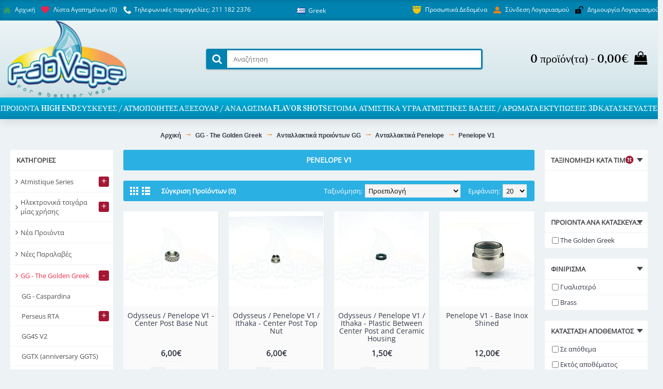

--- FILE ---
content_type: text/html; charset=utf-8
request_url: https://www.fabvape.gr/gg-the-golden-greek/gg-product-spare-parts/spare-parts-for-penelope/penelope-v1.html
body_size: 53448
content:
<!DOCTYPE html>
<html dir="ltr" lang="el" class="webkit chrome chrome63 win journal-desktop is-guest skin-13 responsive-layout bottom-menu-bar infinite-scroll center-header mega-header lang-full lang-full-mobile currency-full currency-symbol-mobile no-secondary-on-mobile collapse-footer-columns filter-columns-mobile soft-shadow extended-layout header-center header-sticky sticky-menu backface product-grid-second-image product-list-second-image hide-cart category-page category-page-358 layout-3 route-product-category oc2 oc23 two-columns no-currency" data-j2v="2.16.8">
<head prefix="og:http://ogp.me/ns# fb:http://ogp.me/ns/fb# product:http://ogp.me/ns/product#">
<meta charset="UTF-8" />
<meta name='viewport' content="width=device-width, initial-scale=1.0, maximum-scale=1.0, user-scalable=no">
<meta name="format-detection" content="telephone=no">
<!--[if IE]><meta http-equiv="X-UA-Compatible" content="IE=Edge,chrome=1"/><![endif]-->
<title>Penelope V1</title>
<base href="https://www.fabvape.gr/" />
<meta name="description" content="Penelope V1 -" />
<meta name="keywords" content="penelope v1," />




<!-- Microdata -->
<script type="application/ld+json">{"@context":"https:\/\/schema.org","@type":"BreadcrumbList","itemListElement":[{"@type":"ListItem","position":1,"item":{"@id":"https:\/\/www.fabvape.gr","name":"\u0391\u03c1\u03c7\u03b9\u03ba\u03ae"}},{"@type":"ListItem","position":2,"item":{"@id":"https:\/\/www.fabvape.gr\/gg-the-golden-greek.html","name":"GG - The Golden Greek"}},{"@type":"ListItem","position":3,"item":{"@id":"https:\/\/www.fabvape.gr\/gg-the-golden-greek\/antallaktika-proionton-gg.html","name":"\u0391\u03bd\u03c4\u03b1\u03bb\u03bb\u03b1\u03ba\u03c4\u03b9\u03ba\u03ac \u03c0\u03c1\u03bf\u03b9\u03cc\u03bd\u03c4\u03c9\u03bd GG"}},{"@type":"ListItem","position":4,"item":{"@id":"https:\/\/www.fabvape.gr\/gg-the-golden-greek\/antallaktika-proionton-gg\/antallaktika-penelope.html","name":"\u0391\u03bd\u03c4\u03b1\u03bb\u03bb\u03b1\u03ba\u03c4\u03b9\u03ba\u03ac Penelope"}}]}</script>

<link rel="alternate" href="https://www.fabvape.gr/gg-the-golden-greek/antallaktika-proionton-gg/antallaktika-penelope/penelope-v1.html" hreflang="el-gr"/>
<link rel="alternate" href="https://www.fabvape.gr/gg-the-golden-greek/gg-product-spare-parts/spare-parts-for-penelope/penelope-v1.html" hreflang="en-gb"/>
      
<link href="https://www.fabvape.gr/penelope-v1.html" rel="canonical" />
<link href="https://www.fabvape.gr/image/catalog/favicon1.png" rel="icon" />
<!--[if (gte IE 6)&(lte IE 8)]><script src="catalog/view/theme/journal2/lib/selectivizr/selectivizr.min.js"></script><![endif]-->
<!-- Global site tag (gtag.js) - Google Analytics --><style>@font-face{font-display:swap;font-family:'Open Sans';font-style:normal;font-weight:400;font-stretch:100%;src:url(https://fonts.gstatic.com/s/opensans/v44/memSYaGs126MiZpBA-UvWbX2vVnXBbObj2OVZyOOSr4dVJWUgsjZ0B4taVIGxA.woff2) format('woff2');unicode-range:U+0460-052F, U+1C80-1C8A, U+20B4, U+2DE0-2DFF, U+A640-A69F, U+FE2E-FE2F}
@font-face{font-display:swap;font-family:'Open Sans';font-style:normal;font-weight:400;font-stretch:100%;src:url(https://fonts.gstatic.com/s/opensans/v44/memSYaGs126MiZpBA-UvWbX2vVnXBbObj2OVZyOOSr4dVJWUgsjZ0B4kaVIGxA.woff2) format('woff2');unicode-range:U+0301, U+0400-045F, U+0490-0491, U+04B0-04B1, U+2116}
@font-face{font-display:swap;font-family:'Open Sans';font-style:normal;font-weight:400;font-stretch:100%;src:url(https://fonts.gstatic.com/s/opensans/v44/memSYaGs126MiZpBA-UvWbX2vVnXBbObj2OVZyOOSr4dVJWUgsjZ0B4saVIGxA.woff2) format('woff2');unicode-range:U+1F00-1FFF}
@font-face{font-display:swap;font-family:'Open Sans';font-style:normal;font-weight:400;font-stretch:100%;src:url(https://fonts.gstatic.com/s/opensans/v44/memSYaGs126MiZpBA-UvWbX2vVnXBbObj2OVZyOOSr4dVJWUgsjZ0B4jaVIGxA.woff2) format('woff2');unicode-range:U+0370-0377, U+037A-037F, U+0384-038A, U+038C, U+038E-03A1, U+03A3-03FF}
@font-face{font-display:swap;font-family:'Open Sans';font-style:normal;font-weight:400;font-stretch:100%;src:url(https://fonts.gstatic.com/s/opensans/v44/memSYaGs126MiZpBA-UvWbX2vVnXBbObj2OVZyOOSr4dVJWUgsjZ0B4iaVIGxA.woff2) format('woff2');unicode-range:U+0307-0308, U+0590-05FF, U+200C-2010, U+20AA, U+25CC, U+FB1D-FB4F}
@font-face{font-display:swap;font-family:'Open Sans';font-style:normal;font-weight:400;font-stretch:100%;src:url(https://fonts.gstatic.com/s/opensans/v44/memSYaGs126MiZpBA-UvWbX2vVnXBbObj2OVZyOOSr4dVJWUgsjZ0B5caVIGxA.woff2) format('woff2');unicode-range:U+0302-0303, U+0305, U+0307-0308, U+0310, U+0312, U+0315, U+031A, U+0326-0327, U+032C, U+032F-0330, U+0332-0333, U+0338, U+033A, U+0346, U+034D, U+0391-03A1, U+03A3-03A9, U+03B1-03C9, U+03D1, U+03D5-03D6, U+03F0-03F1, U+03F4-03F5, U+2016-2017, U+2034-2038, U+203C, U+2040, U+2043, U+2047, U+2050, U+2057, U+205F, U+2070-2071, U+2074-208E, U+2090-209C, U+20D0-20DC, U+20E1, U+20E5-20EF, U+2100-2112, U+2114-2115, U+2117-2121, U+2123-214F, U+2190, U+2192, U+2194-21AE, U+21B0-21E5, U+21F1-21F2, U+21F4-2211, U+2213-2214, U+2216-22FF, U+2308-230B, U+2310, U+2319, U+231C-2321, U+2336-237A, U+237C, U+2395, U+239B-23B7, U+23D0, U+23DC-23E1, U+2474-2475, U+25AF, U+25B3, U+25B7, U+25BD, U+25C1, U+25CA, U+25CC, U+25FB, U+266D-266F, U+27C0-27FF, U+2900-2AFF, U+2B0E-2B11, U+2B30-2B4C, U+2BFE, U+3030, U+FF5B, U+FF5D, U+1D400-1D7FF, U+1EE00-1EEFF}
@font-face{font-display:swap;font-family:'Open Sans';font-style:normal;font-weight:400;font-stretch:100%;src:url(https://fonts.gstatic.com/s/opensans/v44/memSYaGs126MiZpBA-UvWbX2vVnXBbObj2OVZyOOSr4dVJWUgsjZ0B5OaVIGxA.woff2) format('woff2');unicode-range:U+0001-000C, U+000E-001F, U+007F-009F, U+20DD-20E0, U+20E2-20E4, U+2150-218F, U+2190, U+2192, U+2194-2199, U+21AF, U+21E6-21F0, U+21F3, U+2218-2219, U+2299, U+22C4-22C6, U+2300-243F, U+2440-244A, U+2460-24FF, U+25A0-27BF, U+2800-28FF, U+2921-2922, U+2981, U+29BF, U+29EB, U+2B00-2BFF, U+4DC0-4DFF, U+FFF9-FFFB, U+10140-1018E, U+10190-1019C, U+101A0, U+101D0-101FD, U+102E0-102FB, U+10E60-10E7E, U+1D2C0-1D2D3, U+1D2E0-1D37F, U+1F000-1F0FF, U+1F100-1F1AD, U+1F1E6-1F1FF, U+1F30D-1F30F, U+1F315, U+1F31C, U+1F31E, U+1F320-1F32C, U+1F336, U+1F378, U+1F37D, U+1F382, U+1F393-1F39F, U+1F3A7-1F3A8, U+1F3AC-1F3AF, U+1F3C2, U+1F3C4-1F3C6, U+1F3CA-1F3CE, U+1F3D4-1F3E0, U+1F3ED, U+1F3F1-1F3F3, U+1F3F5-1F3F7, U+1F408, U+1F415, U+1F41F, U+1F426, U+1F43F, U+1F441-1F442, U+1F444, U+1F446-1F449, U+1F44C-1F44E, U+1F453, U+1F46A, U+1F47D, U+1F4A3, U+1F4B0, U+1F4B3, U+1F4B9, U+1F4BB, U+1F4BF, U+1F4C8-1F4CB, U+1F4D6, U+1F4DA, U+1F4DF, U+1F4E3-1F4E6, U+1F4EA-1F4ED, U+1F4F7, U+1F4F9-1F4FB, U+1F4FD-1F4FE, U+1F503, U+1F507-1F50B, U+1F50D, U+1F512-1F513, U+1F53E-1F54A, U+1F54F-1F5FA, U+1F610, U+1F650-1F67F, U+1F687, U+1F68D, U+1F691, U+1F694, U+1F698, U+1F6AD, U+1F6B2, U+1F6B9-1F6BA, U+1F6BC, U+1F6C6-1F6CF, U+1F6D3-1F6D7, U+1F6E0-1F6EA, U+1F6F0-1F6F3, U+1F6F7-1F6FC, U+1F700-1F7FF, U+1F800-1F80B, U+1F810-1F847, U+1F850-1F859, U+1F860-1F887, U+1F890-1F8AD, U+1F8B0-1F8BB, U+1F8C0-1F8C1, U+1F900-1F90B, U+1F93B, U+1F946, U+1F984, U+1F996, U+1F9E9, U+1FA00-1FA6F, U+1FA70-1FA7C, U+1FA80-1FA89, U+1FA8F-1FAC6, U+1FACE-1FADC, U+1FADF-1FAE9, U+1FAF0-1FAF8, U+1FB00-1FBFF}
@font-face{font-display:swap;font-family:'Open Sans';font-style:normal;font-weight:400;font-stretch:100%;src:url(https://fonts.gstatic.com/s/opensans/v44/memSYaGs126MiZpBA-UvWbX2vVnXBbObj2OVZyOOSr4dVJWUgsjZ0B4vaVIGxA.woff2) format('woff2');unicode-range:U+0102-0103, U+0110-0111, U+0128-0129, U+0168-0169, U+01A0-01A1, U+01AF-01B0, U+0300-0301, U+0303-0304, U+0308-0309, U+0323, U+0329, U+1EA0-1EF9, U+20AB}
@font-face{font-display:swap;font-family:'Open Sans';font-style:normal;font-weight:400;font-stretch:100%;src:url(https://fonts.gstatic.com/s/opensans/v44/memSYaGs126MiZpBA-UvWbX2vVnXBbObj2OVZyOOSr4dVJWUgsjZ0B4uaVIGxA.woff2) format('woff2');unicode-range:U+0100-02BA, U+02BD-02C5, U+02C7-02CC, U+02CE-02D7, U+02DD-02FF, U+0304, U+0308, U+0329, U+1D00-1DBF, U+1E00-1E9F, U+1EF2-1EFF, U+2020, U+20A0-20AB, U+20AD-20C0, U+2113, U+2C60-2C7F, U+A720-A7FF}
@font-face{font-display:swap;font-family:'Open Sans';font-style:normal;font-weight:400;font-stretch:100%;src:url(https://fonts.gstatic.com/s/opensans/v44/memSYaGs126MiZpBA-UvWbX2vVnXBbObj2OVZyOOSr4dVJWUgsjZ0B4gaVI.woff2) format('woff2');unicode-range:U+0000-00FF, U+0131, U+0152-0153, U+02BB-02BC, U+02C6, U+02DA, U+02DC, U+0304, U+0308, U+0329, U+2000-206F, U+20AC, U+2122, U+2191, U+2193, U+2212, U+2215, U+FEFF, U+FFFD}
@font-face{font-display:swap;font-family:'Vidaloka';font-style:normal;font-weight:400;src:url(https://fonts.gstatic.com/s/vidaloka/v19/7cHrv4c3ipenMKlEavs7wH8.woff2) format('woff2');unicode-range:U+0000-00FF, U+0131, U+0152-0153, U+02BB-02BC, U+02C6, U+02DA, U+02DC, U+0304, U+0308, U+0329, U+2000-206F, U+20AC, U+2122, U+2191, U+2193, U+2212, U+2215, U+FEFF, U+FFFD}
@font-face{font-display:swap;font-family:'Glyphicons Halflings';src:url("https://www.fabvape.gr/catalog/view/javascript/bootstrap/fonts/glyphicons-halflings-regular.eot");src:url("https://www.fabvape.gr/catalog/view/javascript/bootstrap/fonts/glyphicons-halflings-regular.eot?#iefix") format("embedded-opentype"), url("https://www.fabvape.gr/catalog/view/javascript/bootstrap/fonts/glyphicons-halflings-regular.woff") format("woff"), url("https://www.fabvape.gr/catalog/view/javascript/bootstrap/fonts/glyphicons-halflings-regular.ttf") format("truetype"), url("https://www.fabvape.gr/catalog/view/javascript/bootstrap/fonts/glyphicons-halflings-regular.svg#glyphicons_halflingsregular") format("svg")}
@font-face{font-display:swap;font-family:'FontAwesome';src:url('https://www.fabvape.gr/catalog/view/javascript/font-awesome/fonts/fontawesome-webfont.eot?v=4.4.0');src:url('https://www.fabvape.gr/catalog/view/javascript/font-awesome/fonts/fontawesome-webfont.eot?#iefix&v=4.4.0') format('embedded-opentype'),url('https://www.fabvape.gr/catalog/view/javascript/font-awesome/fonts/fontawesome-webfont.woff2?v=4.4.0') format('woff2'),url('https://www.fabvape.gr/catalog/view/javascript/font-awesome/fonts/fontawesome-webfont.woff?v=4.4.0') format('woff'),url('https://www.fabvape.gr/catalog/view/javascript/font-awesome/fonts/fontawesome-webfont.ttf?v=4.4.0') format('truetype'),url('https://www.fabvape.gr/catalog/view/javascript/font-awesome/fonts/fontawesome-webfont.svg?v=4.4.0#fontawesomeregular') format('svg');font-weight:normal;font-style:normal}
@font-face{font-display:swap;font-family:lg;src:url(https://www.fabvape.gr/catalog/view/theme/journal2/lib/lightgallery/fonts/lg.eot?n1z373);src:url(https://www.fabvape.gr/catalog/view/theme/journal2/lib/lightgallery/fonts/lg.eot?#iefixn1z373) format("embedded-opentype"), url(https://www.fabvape.gr/catalog/view/theme/journal2/lib/lightgallery/fonts/lg.woff?n1z373) format("woff"), url(https://www.fabvape.gr/catalog/view/theme/journal2/lib/lightgallery/fonts/lg.ttf?n1z373) format("truetype"), url(https://www.fabvape.gr/catalog/view/theme/journal2/lib/lightgallery/fonts/lg.svg?n1z373#lg) format("svg");font-weight:400;font-style:normal}
@font-face{font-display:swap;font-family:'journal-icons';src:url('https://www.fabvape.gr/catalog/view/theme/journal2/css/icons/fonts/journal-icons.eot');src:url('https://www.fabvape.gr/catalog/view/theme/journal2/css/icons/fonts/journal-icons.eot?#iefix') format('embedded-opentype'),
url('https://www.fabvape.gr/catalog/view/theme/journal2/css/icons/fonts/journal-icons.woff') format('woff'),
url('https://www.fabvape.gr/catalog/view/theme/journal2/css/icons/fonts/journal-icons.ttf') format('truetype'),
url('https://www.fabvape.gr/catalog/view/theme/journal2/css/icons/fonts/journal-icons.svg#journal-icons') format('svg');font-weight:normal;font-style:normal}
@font-face{font-display:swap;font-family:'journal-icons';src:url('https://www.fabvape.gr/catalog/view/theme/journal2/css/icons/fonts/journal-icons.svg#journal-icons') format('svg')}
</style>
<style>[data-s]{height:auto}

/* */


/* */

.fade{opacity:0;transition:opacity 0.15s linear}.dropdown-menu{position:absolute;top:100%;left:0;z-index:1000;display:none;float:left;min-width:160px;padding:5px
0;margin:2px
0 0;list-style:none;font-size:14px;text-align:left;background-color:#fff;border:1px
solid #ccc;border:1px
solid rgba(0, 0, 0, 0.15);border-radius:4px;box-shadow:0 6px 12px rgba(0, 0, 0, 0.175);background-clip:padding-box}.dropdown-menu > li > a{display:block;padding:3px
20px;clear:both;font-weight:400;line-height:1.428571429;color:#333;white-space:nowrap}.dropdown-menu
*{box-sizing:border-box}.btn{display:inline-block;margin-bottom:0;font-weight:normal;text-align:center;vertical-align:middle;-ms-touch-action:manipulation;touch-action:manipulation;cursor:pointer;background-image:none;border:1px
solid transparent;white-space:nowrap;padding:6px
12px;font-size:14px;line-height:1.42857143;border-radius:2px;-webkit-user-select:none;-moz-user-select:none;-ms-user-select:none;user-select:none;color:white;transition:all 0.2s}.btn
i.fa{color:white}.btn-danger{background-color:#EA2E49}.modal-header{padding:15px;border-bottom:1px solid #e5e5e5;min-height:16.42857143px}.modal-title{margin:0;line-height:1.42857143}.clearfix:before,
.clearfix:after,
.container:before,
.container:after,
.container-fluid:before,
.container-fluid:after,
.row:before,
.row:after,
.form-horizontal .form-group:before,
.form-horizontal .form-group:after,
.btn-toolbar:before,
.btn-toolbar:after,
.btn-group-vertical > .btn-group:before,
.btn-group-vertical > .btn-group:after,
.nav:before,
.nav:after,
.navbar:before,
.navbar:after,
.navbar-header:before,
.navbar-header:after,
.navbar-collapse:before,
.navbar-collapse:after,
.pager:before,
.pager:after,
.panel-body:before,
.panel-body:after,
.modal-footer:before,
.modal-footer:after{content:" ";display:table}.clearfix:after,
.container:after,
.container-fluid:after,
.row:after,
.form-horizontal .form-group:after,
.btn-toolbar:after,
.btn-group-vertical > .btn-group:after,
.nav:after,
.navbar:after,
.navbar-header:after,
.navbar-collapse:after,
.pager:after,
.panel-body:after,
.modal-footer:after{clear:both}[role="button"]{cursor:pointer}@-webkit-keyframes progress-bar-stripes{to{background-position:0 0}}@keyframes progress-bar-stripes{to{background-position:0 0}}
/* */

.fa{display:inline-block;font:normal normal normal 14px/1 FontAwesome;font-size:inherit;text-rendering:auto;-webkit-font-smoothing:antialiased;-moz-osx-font-smoothing:grayscale}.fa-check:before{content:"\f00c"}.fa-remove:before,.fa-close:before,.fa-times:before{content:"\f00d"}.fa-bell:before{content:"\f0f3"}
/* */

.ui-helper-hidden{display:none}
/* */

.swiper-container{margin-left:auto;margin-right:auto;position:relative;overflow:hidden;z-index:1}.swiper-wrapper{position:relative;width:100%;height:100%;z-index:1;display:-webkit-box;display:-webkit-flex;display:-ms-flexbox;display:flex;-webkit-transition-property:-webkit-transform;transition-property:-webkit-transform;-o-transition-property:transform;transition-property:transform;transition-property:transform, -webkit-transform;-webkit-box-sizing:content-box;box-sizing:content-box}.swiper-container-android .swiper-slide,
.swiper-wrapper{-webkit-transform:translate3d(0px, 0, 0);transform:translate3d(0px, 0, 0)}.swiper-slide{-webkit-flex-shrink:0;-ms-flex-negative:0;flex-shrink:0;width:100%;height:100%;position:relative;-webkit-transition-property:-webkit-transform;transition-property:-webkit-transform;-o-transition-property:transform;transition-property:transform;transition-property:transform, -webkit-transform}.lg-outer
*{-webkit-box-sizing:border-box;-moz-box-sizing:border-box;box-sizing:border-box}
/* */

.mfp-bg{top:0;left:0;width:100%;height:100%;z-index:1042;overflow:hidden;position:fixed;background:#000;opacity:0.75;filter:alpha(opacity=75)}.mfp-hide{display:none !important}
/* */

.animated{-webkit-animation-duration:1s;animation-duration:1s;-webkit-animation-fill-mode:both;animation-fill-mode:both}
/* */

.hb-white-popup{position:relative;background:#FFF;padding:25px;width:auto;max-width:600px;margin:0
auto}
/* */

.notify-info-block{margin-bottom:10px;width:100%}*{box-sizing:border-box}.notify-label{padding:4px
10px;display:inline-block;font-weight:bold}.notify-button{background-color:#4CAF50;color:white;padding:12px
20px;border:none;border-radius:4px;cursor:pointer;float:right;width:100%}.notify-col-25{float:left;width:25%;margin-top:6px}.notify-col-75{float:left;width:75%;margin-top:6px}.notify-row-group{margin-bottom:10px}.notify-row-group:after{content:"";display:table;clear:both}@media (max-width: 600px){.notify-col-25, .notify-col-75, input[type=submit].notify-element{width:100%;margin-top:0}}
/* */

.mp-modal-open{overflow:hidden}.mp-modal{position:fixed;top:50%;left:50%;z-index:2000;visibility:hidden;-webkit-backface-visibility:hidden;-moz-backface-visibility:hidden;backface-visibility:hidden;-webkit-transform:translateX(-50%) translateY(-50%);-moz-transform:translateX(-50%) translateY(-50%);-ms-transform:translateX(-50%) translateY(-50%);transform:translateX(-50%) translateY(-50%)}.mp-overlay{position:fixed;width:100%;height:100%;visibility:hidden;top:0;left:0;z-index:1000;opacity:0;background:rgba(0,0,0,0.6);-webkit-transition:all .6s;-moz-transition:all .6s;transition:all .6s}.mp-content{color:#000;background:#fff;position:relative;border-radius:3px;margin:0
auto}.mp-content > div
p{margin:0}.mp-effect-13.mp-modal{-webkit-perspective:1300px;-moz-perspective:1300px;perspective:1300px}.mp-effect-13 .mp-content{-webkit-transform-style:preserve-3d;-moz-transform-style:preserve-3d;transform-style:preserve-3d;-webkit-transform:translateZ(-3000px) rotateY(90deg);-moz-transform:translateZ(-3000px) rotateY(90deg);-ms-transform:translateZ(-3000px) rotateY(90deg);transform:translateZ(-3000px) rotateY(90deg);opacity:0}#ageconfirm .text-center{text-align:center}#ageconfirm .modal-header{border:none}#ageconfirm .btn-success{color:#fff;text-shadow:0 -1px 0 rgba(0,0,0,0.25);background-color:#5bb75b;background-image:linear-gradient(to bottom,#62c462,#51a351);background-repeat:repeat-x;border-color:#51a351 #51a351 #387038}#ageconfirm .button-group{padding:10px
0}#ageconfirm .description
p{color:#000}#ageconfirm
.description{padding:20px
0;font-size:14px;line-height:30px;text-align:center;color:#000}#ageconfirm .modal-title{color:#000}#ageconfirm .mp-content{background:#fff;border:4px
solid #444}@media screen and (max-width: 767px){#ageconfirm .mp-content{height:310px;width:310px}#ageconfirm .check
i{font-size:55px}#ageconfirm .modal-content-wrap{padding:1em;z-index:99;position:relative;margin-bottom:10px}#ageconfirm
.check{width:75%;margin:auto;margin-top:50px}#ageconfirm
.description{color:#000;padding:0
22px;font-size:12px;line-height:normal;margin-bottom:15px}#ageconfirm .modal-title{font-size:18px;text-align:center;color:#000}}@media screen and (min-width: 768px){#ageconfirm .modal-title{padding-top:5px;text-align:center}#ageconfirm .mp-content{height:450px;width:450px}#ageconfirm .modal-content-wrap{padding:6em
4.8em;position:relative;z-index:99}#ageconfirm .check
i{font-size:110px}#ageconfirm .check .img-responsive{display:inline-block}}#ageconfirm .check
i{color:#000}
/* */

.position_prodstickerimage1{position:absolute;z-index:999;top:0;left:0}
/* */

.hint,[data-hint]{position:relative;display:inline-block}.hint:before,.hint:after,[data-hint]:before,[data-hint]:after{position:absolute;-webkit-transform:translate3d(0,0,0);transform:translate3d(0,0,0);visibility:hidden;opacity:0;z-index:1000000;pointer-events:none;transition:.3s ease}.hint:hover:before,.hint:hover:after,.hint:focus:before,.hint:focus:after,[data-hint]:hover:before,[data-hint]:hover:after,[data-hint]:focus:before,[data-hint]:focus:after{visibility:visible;opacity:1}.hint:before,[data-hint]:before{content:'';position:absolute;background:transparent;border:6px
solid transparent;z-index:1000001}.hint:after,[data-hint]:after{content:attr(data-hint);background:#383838;color:#fff;text-shadow:0 -1px 0 #000;padding:8px
10px;font-size:12px;line-height:12px;white-space:nowrap;box-shadow:4px 4px 8px rgba(0,0,0,.3)}.hint--top:before{border-top-color:#383838}.hint--top:before{margin-bottom:-12px}.hint--top:after{margin-left:-18px}.hint--top:before,.hint--top:after{bottom:100%;left:50%}.hint--top:hover:after,.hint--top:hover:before,.hint--top:focus:after,.hint--top:focus:before{-webkit-transform:translateY(-8px);transform:translateY(-8px)}
/* */

html, body, div, span, object, iframe, h1, h2, h3, h4, h5, h6, p, a, img, small, strong, b, i, dl, dt, dd, form, label, footer, header, menu, nav, section{margin:0;padding:0;border:0;outline:0}html{-webkit-text-size-adjust:none}body{font-size:14px;line-height:1.4;font-family:Helvetica,Arial,sans-serif;overflow-x:hidden}article, aside, details, figcaption, figure, footer, header, menu, nav, section{display:block}header *, #container *, footer *, #top-modules *, #bottom-modules
*{box-sizing:border-box}*{-webkit-font-smoothing:antialiased;-moz-osx-font-smoothing:grayscale;-webkit-tap-highlight-color:transparent}.clearfix{clear:both;display:block}:before, :after{font-family:'journal-icons';position:relative;font-style:normal;font-variant:normal;font-weight:normal;color:inherit;font-size:inherit;display:inline-block;-moz-osx-font-smoothing:grayscale;-webkit-font-smoothing:antialiased}i{position:relative;font-style:normal;vertical-align:middle}i
img{position:relative;vertical-align:middle;max-width:100%;height:auto}body::after{position:fixed;width:100%;height:100%;z-index:-1;display:block;top:0;left:0;right:0;bottom:0}.xl-10{width:10%}.xl-20{width:20%}.xl-25{width:25%}.xl-30{width:30%}.xl-45{width:45%}.xl-50{width:50%}.xl-100{width:100%}.xl-33{width:33.33333333333333%}.xs-5, .xs-10, .xs-15, .xs-20, .xs-25, .xs-30, .xs-35, .xs-40, .xs-45, .xs-50, .xs-55, .xs-60, .xs-65, .xs-70, .xs-75, .xs-80, .xs-85, .xs-90, .xs-95, .xs-100, .xs-33, .xs-66, .sm-5, .sm-10, .sm-15, .sm-20, .sm-25, .sm-30, .sm-35, .sm-40, .sm-45, .sm-50, .sm-55, .sm-60, .sm-65, .sm-70, .sm-75, .sm-80, .sm-85, .sm-90, .sm-95, .sm-100, .sm-33, .sm-66, .md-5, .md-10, .md-15, .md-20, .md-25, .md-30, .md-35, .md-40, .md-45, .md-50, .md-55, .md-60, .md-65, .md-70, .md-75, .md-80, .md-85, .md-90, .md-95, .md-100, .md-33, .md-66, .lg-5, .lg-10, .lg-15, .lg-20, .lg-25, .lg-30, .lg-35, .lg-40, .lg-45, .lg-50, .lg-55, .lg-60, .lg-65, .lg-70, .lg-75, .lg-80, .lg-85, .lg-90, .lg-95, .lg-100, .lg-33, .lg-66, .xl-5, .xl-10, .xl-15, .xl-20, .xl-25, .xl-30, .xl-35, .xl-40, .xl-45, .xl-50, .xl-55, .xl-60, .xl-65, .xl-70, .xl-75, .xl-80, .xl-85, .xl-90, .xl-95, .xl-100, .xl-33, .xl-66{float:left}.xs-11, .xs-12, .xs-14, .xs-16,
.sm-11, .sm-12, .sm-14, .sm-16,
.md-11, .md-12, .md-14, .md-16,
.lg-11, .lg-12, .lg-14, .lg-16,
.xl-11, .xl-12, .xl-14, .xl-16{float:left}.j-min{height:40px}.j-100{height:100px}.z-0{z-index:0}.z-1{z-index:1}.z-2{z-index:2}#container{max-width:1024px;position:relative;margin:0
auto;background-color:transparent;z-index:3}.heading-title, .box-heading{line-height:40px;font-size:15px;font-weight:normal;white-space:nowrap;overflow:hidden;text-overflow:ellipsis;position:relative}.heading-title{margin-bottom:20px}.extended-layout
#container{background-color:transparent;background-image:none}@media only screen and (min-width: 760px){.extended-layout #column-left{padding:20px
0 0 0}.extended-layout #column-right{padding:20px
0 0 0}.extended-layout #column-right + #content{padding:20px
20px 0 0}.extended-layout #column-left + #content{padding:20px
0 0 20px}.extended-layout #column-left + #column-right + #content{padding:20px
20px 0 20px}.extended-layout
#content{padding:20px
0 0 0}}#content{position:relative;z-index:2;padding:20px
20px 0 20px;background-color:transparent;-webkit-transform:translate3d(0, 0, 0)}#content:after{content:".";display:block;clear:both;height:0;visibility:hidden}.box{position:relative}#content .content ul, #content .content
li{margin:0;padding:0;list-style:none;position:relative}#content .content
ul{margin:8px
0}#content .content > ul > li > a{display:inline-block;padding:4px
0 4px 10px;font-size:inherit}input, textarea, keygen, select, button{font-family:inherit}a{color:#333745;text-decoration:none;cursor:pointer}button{border:none;background-color:transparent;padding:0}.button{cursor:pointer;font-size:14px;transition:color 0.15s ease-in-out, background-color 0.15s ease-in-out, box-shadow 0.15s ease-in-out, border-color 0.15s ease-in-out;padding:0
12px;border:0;line-height:32px;background-color:transparent;display:inline-block;-webkit-appearance:none;text-align:center;position:relative}.button i:before{padding:0
1px}.cart{position:relative}.breadcrumb{margin:0
auto;padding:0
15px;height:40px;line-height:38px;position:relative;z-index:1;white-space:nowrap;overflow:hidden;text-overflow:ellipsis;border:0}.breadcrumb
a{color:inherit;font-size:inherit;transition:all .2s ease;display:inline-block;vertical-align:middle}.breadcrumb a
.fa{top:-1px}ul.breadcrumb{list-style:none}ul.breadcrumb
li{display:inline-block}ul.breadcrumb li
a{margin:0
4px}ul.breadcrumb li::before{content:"»";margin-right:2px}ul.breadcrumb li:first-of-type::before{display:none}@media only screen and (max-width: 500px){ul.breadcrumb{display:-webkit-box !important;display:-webkit-flex !important;display:-ms-flexbox !important;display:flex !important;-webkit-flex-wrap:wrap;-ms-flex-wrap:wrap;flex-wrap:wrap;line-height:1.4;height:auto;padding:10px;-webkit-box-align:center;-webkit-align-items:center;-ms-flex-align:center;align-items:center}ul.breadcrumb > li{display:-webkit-inline-box;display:-webkit-inline-flex;display:-ms-inline-flexbox;display:inline-flex;white-space:normal;text-align:left}}.extended-container{position:relative;z-index:10}.extended-container:before{content:"";display:block;width:100%;height:40px;position:absolute}select{background:#f4f4f4;border:1px
solid #E4E4E4;padding:2px;margin:5px;max-width:100%}label{cursor:pointer;padding-right:20px}.oc2 .input-group{display:table;position:relative}.oc2 .input-group .form-control{float:left;display:table-cell}.oc2
.fa{font-size:14px}.oc2 .fa:before{font-family:'FontAwesome'}.old-browser{display:table;width:100%;text-align:center;font-size:16px;color:#fff;background-color:#f74558;height:60px;line-height:60px;position:fixed;z-index:9999999;top:0}.old-browser
a{text-decoration:underline;color:#fff}.product-grid-second-image .product-grid-item .image > a.has-second-image,
.product-list-second-image .product-list-item .image > a.has-second-image{background-size:100% 100% !important}.scroll-top{display:none;position:fixed;z-index:9999;right:5px;bottom:0;padding:8px;cursor:pointer}.scroll-top:before{transition:color .2s;content:"\e021";font-size:45px}.button-left-icon:before{float:left}.button-right-icon:before{float:right}.button-cart-text{position:relative}[data-hint]:before{border:7px
solid transparent;display:none;-webkit-transform-style:preserve-3d;transform-style:preserve-3d}.hint--top, .hint--left, .hint--right{-webkit-transform-style:preserve-3d;transform-style:preserve-3d}.hint--top:before{left:50%;margin-left:-7px;border-top-color:#333745;margin-bottom:-13px}.hint--top:after,
.hint--top:focus:after{margin:0;-webkit-transform:translate3d(0, 0, 0) translateX(-50%);transform:translate3d(0, 0, 0) translateX(-50%)}[data-hint]:after{text-shadow:none;color:white;font-family:Helvetica,Arial,sans-serif;text-transform:none;background-color:#333745;box-shadow:none;line-height:100%;padding:8px
10px;display:none}.hint--top:hover:after,
.hint--top:focus:after{-webkit-transform:translate3d(0, 0, 0) translateY(-8px) translateX(-50%);transform:translate3d(0, 0, 0) translateY(-8px) translateX(-50%)}.journal-carousel .product-grid-item .image .wishlist a:hover:after,
.journal-carousel .product-grid-item .image .compare a:hover:after{-webkit-transform:translate3d(0, 0, 0) translateY(-8px) translateX(0);transform:translate3d(0, 0, 0) translateY(-8px) translateX(0)}.option li.hint--top:before,
.option li.hint--top:after{display:block !important}.option ul .hint--top:first-of-type:after{-webkit-transform-style:preserve-3d;transform-style:preserve-3d;left:0;-webkit-transform:translate3d(0, 0, 0) translateX(0%);transform:translate3d(0, 0, 0) translateX(0%)}.option ul .hint--top:first-of-type:hover:after{-webkit-transform:translateY(-8px);transform:translateY(-8px)}
/* */

header{z-index:99;position:relative;margin:0
auto;display:table;width:100%}.header{display:table;width:100%}.header > div{position:relative}.header .journal-top-header{width:100%;position:absolute}.header .journal-menu-bg{height:40px}#header{max-width:1024px;margin:0
auto}#logo{position:relative;width:100%;height:100%}#logo
a{display:block;position:relative;height:100%;width:100%;text-align:center;overflow:hidden}#logo a
img{margin:0;padding:0;position:absolute;top:50%;left:50%;-webkit-transform:translate(-50%, -50%);transform:translate(-50%, -50%);max-width:100%;height:auto}#logo a img.logo-1x{max-height:100%;width:auto}header
.links{position:relative;display:table;width:100%}header .links a, header .links .no-link{display:table-cell;vertical-align:middle;text-decoration:none;text-align:center;border-right-width:1px;border-right-style:solid;border-right-color:#E4E4E4;border-bottom:1px solid transparent;padding:0
6px;transition:background-color 0.2s}.links .no-link{cursor:default}.top-menu-link{white-space:nowrap;position:relative}.journal-search{position:relative}#search{position:relative;width:100%}.button-search{cursor:pointer;border-right-width:1px;border-right-style:solid;border-right-color:transparent;float:left;position:absolute;color:#CCC;transition:color 0.2s, background-color 0.2s;z-index:9;height:100%}.button-search
button{width:40px;height:100%}.button-search
i{display:block;display:-webkit-box;display:-webkit-flex;display:-ms-flexbox;display:flex;-webkit-box-pack:center;-webkit-justify-content:center;-ms-flex-pack:center;justify-content:center;-webkit-box-align:center;-webkit-align-items:center;-ms-flex-align:center;align-items:center}.button-search i:before{content:"\e697";font-size:20px}#search
input{float:left;width:100%;height:100%;max-width:100%;background-color:white;border:none;border-radius:0;padding:0;margin:0;padding-left:50px;font-size:13px;color:#333745;box-shadow:none}.journal-cart{margin:0;z-index:2}#cart{left:0;right:0;width:100%;height:40px}#cart
ul{padding:0;margin:0;list-style:none}#cart
.heading{cursor:pointer;float:none;margin:0;padding:0;border:none;position:relative;height:100%;width:100%;display:block;background-color:transparent;z-index:1;border-radius:inherit}#cart .heading
a{color:inherit;border:none;font-size:inherit;text-decoration:none;overflow:hidden;width:100%;height:100%;display:table;border-radius:inherit}#cart .heading a > span{text-align:right;padding-right:5px;display:table-cell;vertical-align:middle;width:100%;position:relative}#cart .heading
i{width:40px;height:40px;border-left-width:1px;border-color:transparent;border-style:solid;display:-webkit-box;display:-webkit-flex;display:-ms-flexbox;display:flex;-webkit-box-align:center;-webkit-align-items:center;-ms-flex-align:center;align-items:center;-webkit-box-pack:center;-webkit-justify-content:center;-ms-flex-pack:center;justify-content:center}@supports ((display: -webkit-box) or (display: -webkit-flex) or (display: -ms-flexbox) or (display: flex)){#cart .heading
i{display:-webkit-box;display:-webkit-flex;display:-ms-flexbox;display:flex;-webkit-box-align:center;-webkit-align-items:center;-ms-flex-align:center;align-items:center;-webkit-box-pack:center;-webkit-justify-content:center;-ms-flex-pack:center;justify-content:center}}#cart .heading i::before{content:"\e000";font-size:28px;color:white}#cart
.content{visibility:hidden;list-style:none;opacity:0;padding:0;margin:0;min-width:360px;-ms-filter:'progid:DXImageTransform.Microsoft.Alpha(Opacity=0)';position:relative;min-height:125px;color:#333745;float:right;transition:opacity .3s}#cart .content .cart-wrapper{background-color:white}#cart
.empty{padding:50px
0;text-align:center;font-size:14px;font-style:italic}#cart.active .content,
#cart.open
.content{transition:opacity 0.2s;display:block;visibility:visible;opacity:1;-ms-filter:"progid:DXImageTransform.Microsoft.Alpha(Opacity=100)"}.header-assets{display:-webkit-box;display:-webkit-flex;display:-ms-flexbox;display:flex;-webkit-flex-wrap:wrap;-ms-flex-wrap:wrap;flex-wrap:wrap;-webkit-box-align:center;-webkit-align-items:center;-ms-flex-align:center;align-items:center}.journal-header-center{background-color:transparent}.journal-header-center
#header{display:table;width:100%}.journal-header-center .journal-menu{clear:both;z-index:1}.journal-header-center .journal-menu-bg{width:100%;position:absolute;top:140px}.journal-header-center .journal-center-bg{position:absolute;width:100%;top:40px}.journal-header-center
.links{display:table;width:auto}.journal-header-center .links a, .journal-header-center .links .no-link{text-align:center;border:none}.journal-header-center .journal-secondary{text-align:right}.journal-header-center .journal-secondary
.links{float:right}.journal-header-center .journal-top-header{border-bottom:1px solid transparent}.journal-header-center .journal-search{position:relative;z-index:99}.journal-header-center
#search{position:relative;width:100%}.journal-header-center #search
input{min-height:40px}.journal-header-center .button-search{transition:color 0.2s, background-color 0.2s}.journal-header-center .button-search
button{cursor:pointer}.journal-header-center #search
input{background-color:transparent}.journal-header-center .journal-cart{background-color:transparent;color:#222}.journal-header-center #cart
.empty{min-height:125px}.journal-header-center
#cart{transition:background-color 0.2s}.journal-header-center #cart .heading
i{text-align:center;width:40px;height:40px;transition:background-color 0.2s, color 0.2s}.journal-header-center #cart .heading i:before{float:none}.journal-header-center #cart
.content{padding-top:15px}.journal-header-center #cart .content:before{content:"\e61e";color:white;font-size:19px;position:absolute;top:0;right:10px}@media only screen and (max-width: 760px){.journal-header-center .journal-menu{clear:both;z-index:3}}@media only screen and (min-width: 760px){.journal-header-mega .journal-search{padding-right:5%}}.mobile-trigger, .mobile-plus{display:none;position:relative}.super-menu{width:100%;position:relative;display:table;table-layout:fixed;margin:0;padding:0;border:0}.super-menu > li{border-width:0;border-left-width:1px;border-style:solid;border-color:transparent;transition:all 0.2s !important;display:table-cell;min-width:40px;color:white}.super-menu > li > a{text-align:center;height:100%;font-size:15px;text-transform:uppercase;color:inherit;text-decoration:none;display:block;position:relative;line-height:39px;white-space:nowrap;overflow:hidden}.super-menu > li > a
span{display:inline-block}.super-menu > li > a
i{display:inline-block;vertical-align:top}.super-menu > li > a i:before{float:left}.mega-menu{left:0;position:absolute;display:none;padding:20px;overflow:hidden;width:100%;z-index:9999}.mega-menu > div{display:block;overflow:hidden;margin-right:-20px;margin-bottom:-20px}header .mega-menu-item > div{margin-right:20px;height:100%;display:-webkit-box;display:-webkit-flex;display:-ms-flexbox;display:flex;-webkit-box-orient:vertical;-webkit-box-direction:normal;-webkit-flex-direction:column;-ms-flex-direction:column;flex-direction:column}header .mega-menu-item
h3{transition:background-color 0.2s;display:-webkit-box;display:-webkit-flex;display:-ms-flexbox;display:flex;-webkit-box-align:center;-webkit-align-items:center;-ms-flex-align:center;align-items:center}header .mega-menu-item h3
a{display:-webkit-box;display:-webkit-flex;display:-ms-flexbox;display:flex;-webkit-box-align:center;-webkit-align-items:center;-ms-flex-align:center;align-items:center;color:inherit;transition:color 0.2s;white-space:nowrap;overflow:hidden;text-overflow:ellipsis;width:100%}.mega-menu-categories .mega-menu-item{margin-bottom:20px}.mega-menu-categories .mega-menu-item
ul{float:left;width:58%;margin:7px
0 0 0;padding:0;list-style:none}.mega-menu-categories .mega-menu-item ul
li{padding-bottom:2px;position:relative}.mega-menu-categories .mega-menu-item ul li
a{display:block;text-overflow:ellipsis;overflow:hidden;white-space:normal;padding-left:10px;transition:color .1s;line-height:15px}.mega-menu-categories .mega-menu-item ul li a:before{position:absolute;left:0;top:0}.mega-menu-categories .mega-menu-item
img{float:right;width:40%;height:auto;margin-top:10px}.mega-menu-categories .mega-menu-item.menu-image-left
ul{width:55%;padding:0
0 0 8px}.mega-menu-categories .mega-menu-item.menu-image-left
img{float:left}.mega-menu-categories .mega-menu-item.menu-no-links
img{width:100%}#header .mega-menu .product-wrapper{margin-right:20px;box-shadow:none}#header .mega-menu .product-grid-item{margin-bottom:20px}.mega-menu-brands .mega-menu-item{margin-bottom:20px}.mega-menu-brands .mega-menu-item
img{width:100%;float:left;height:auto}.oc2 #cart
.content{transition:opacity 0s}.oc2 #cart .content:before{display:none}.oc2 #cart .content .cart-wrapper{display:block !important}.oc2 #cart .content .cart-wrapper:before{content:"\e61e";color:white;font-size:20px;position:absolute;top:-2px;right:10px}.top-menu,
.top-dropdown{list-style:none;margin:0;padding:0}#header .top-menu{display:-webkit-box;display:-webkit-flex;display:-ms-flexbox;display:flex;-webkit-box-pack:center;-webkit-justify-content:center;-ms-flex-pack:center;justify-content:center;-webkit-box-align:center;-webkit-align-items:center;-ms-flex-align:center;align-items:center}#header .top-menu > li{display:inline-block;position:relative}header .no-link{display:-webkit-box;display:-webkit-flex;display:-ms-flexbox;display:flex;-webkit-box-align:center;-webkit-align-items:center;-ms-flex-align:center;align-items:center}#language, #currency{height:100%}.journal-language,
.journal-currency{z-index:3;width:40px}.journal-language form,
.journal-currency
form{float:left;height:100%}.journal-language .dropdown-toggle,
.journal-currency .dropdown-toggle{width:40px;height:100%;color:#333745;padding:0;font-size:12px;border-color:transparent;background-color:transparent}.journal-language .dropdown-toggle > div,
.journal-currency .dropdown-toggle > div{display:-webkit-box;display:-webkit-flex;display:-ms-flexbox;display:flex;-webkit-box-pack:center;-webkit-justify-content:center;-ms-flex-pack:center;justify-content:center;-webkit-box-align:center;-webkit-align-items:center;-ms-flex-align:center;align-items:center}.journal-language .dropdown-toggle img,
.journal-currency .dropdown-toggle
img{position:relative;display:inline-block;margin:0
auto}.journal-language .btn-group,
.journal-currency .btn-group{position:relative;display:inline-block;vertical-align:middle;height:100%}.journal-language .dropdown-menu,
.journal-currency .dropdown-menu{min-width:40px;padding:0;box-shadow:0 2px 2px rgba(0, 0, 0, 0.15);margin:0
0;border:none;top:40px;position:absolute;display:none;left:50%;-webkit-transform:translateX(-50%);transform:translateX(-50%);margin-left:auto !important;z-index:1000;float:left;list-style:none;font-size:14px;background-clip:padding-box;background-color:white}.journal-language .dropdown-menu > li,
.journal-currency .dropdown-menu > li{border-top:1px solid #E4E4E4}.journal-language .dropdown-menu > li > a,
.journal-currency .dropdown-menu > li > a{text-align:center;font-size:13px;padding:5px
10px;color:#333745;cursor:pointer;display:block;line-height:1.5;white-space:nowrap}.journal-language .dropdown-menu > li > a img,
.journal-currency .dropdown-menu > li > a
img{position:relative;top:1px}.journal-language .dropdown-menu::before,
.journal-currency .dropdown-menu::before{content:"\e61e";position:absolute;left:49%;-webkit-transform:translateX(-50%);transform:translateX(-50%);top:-13px;color:white;font-size:16px;z-index:1}@media only screen and (min-width: 760px){.center-header .journal-language,
.center-header .journal-currency{z-index:999;position:absolute;left:50%;top:0;-webkit-transform:translateX(-100%);transform:translateX(-100%);min-width:40px}}.center-header #language, .center-header
#currency{border-left-width:1px;border-right-width:1px}@media only screen and (max-width: 760px){.center-header
#language{border-left-width:0}.center-header .journal-language,
.center-header .journal-currency{min-width:40px;position:absolute;top:0;left:0;z-index:9999}}@media only screen and (max-width: 760px){.no-secondary-on-mobile .journal-header-center .journal-secondary,
.no-secondary-on-mobile .journal-header-default .journal-secondary{display:none !important}.no-secondary-on-mobile .journal-header-center .journal-language,
.no-secondary-on-mobile .journal-header-center .journal-currency,
.no-secondary-on-mobile .journal-header-default .journal-language,
.no-secondary-on-mobile .journal-header-default .journal-currency{position:absolute;top:-40px}.no-secondary-on-mobile .journal-header-center .journal-language form > div,
.no-secondary-on-mobile .journal-header-center .journal-currency form > div,
.no-secondary-on-mobile .journal-header-default .journal-language form > div,
.no-secondary-on-mobile .journal-header-default .journal-currency form > div{border-color:transparent}}.language-text,
.currency-text{display:inline-block;padding:0
4px;position:relative}.language-text{margin-left:2px}@media only screen and (min-width: 760px){.lang-full .journal-language,
.lang-full .journal-currency, .currency-full .journal-language,
.currency-full .journal-currency{display:inline-block;width:auto}.lang-full .journal-language .dropdown-toggle,
.lang-full .journal-currency .dropdown-toggle, .currency-full .journal-language .dropdown-toggle,
.currency-full .journal-currency .dropdown-toggle{min-width:40px;white-space:nowrap;width:auto;padding:0
5px}.lang-full .dropdown-menu > li > a, .currency-full .dropdown-menu > li > a{text-align:left}.lang-full .journal-header-center .journal-language,
.lang-full .journal-header-center .journal-currency, .currency-full .journal-header-center .journal-language,
.currency-full .journal-header-center .journal-currency{width:auto}}@media only screen and (max-width: 760px){.lang-full-mobile .journal-language,
.lang-full-mobile .journal-currency, .currency-full-mobile .journal-language,
.currency-full-mobile .journal-currency{display:inline-block;width:auto}.lang-full-mobile .journal-language .dropdown-toggle,
.lang-full-mobile .journal-currency .dropdown-toggle, .currency-full-mobile .journal-language .dropdown-toggle,
.currency-full-mobile .journal-currency .dropdown-toggle{min-width:40px;white-space:nowrap;width:auto;padding:0
6px}.lang-full-mobile .journal-language .dropdown-menu li a,
.lang-full-mobile .journal-currency .dropdown-menu li a, .currency-full-mobile .journal-language .dropdown-menu li a,
.currency-full-mobile .journal-currency .dropdown-menu li
a{text-align:left}.lang-full-mobile .journal-header-center .journal-language,
.lang-full-mobile .journal-header-center .journal-currency, .currency-full-mobile .journal-header-center .journal-language,
.currency-full-mobile .journal-header-center .journal-currency{width:auto}}@media only screen and (min-width: 760px){#header .journal-search
input{display:block !important}#header .journal-search
button{pointer-events:auto !important}}@media only screen and (min-width: 760px){.header{position:static;display:table;top:0;left:0;width:100%;transition:top .5s ease-out;-webkit-transform:translateZ(0);transform:translateZ(0)}}@media only screen and (max-width: 760px){.bottom-menu-bar
body{padding-bottom:40px !important}.bottom-menu-bar
#header{padding-top:0}.bottom-menu-bar #header .journal-links{position:fixed !important;top:auto !important;bottom:0;z-index:999999;background:#333745}.bottom-menu-bar #header .journal-links .top-menu{display:-webkit-box;display:-webkit-flex;display:-ms-flexbox;display:flex;-webkit-justify-content:space-around;-ms-flex-pack:distribute;justify-content:space-around;-webkit-box-align:center;-webkit-align-items:center;-ms-flex-align:center;align-items:center;box-shadow:0 0 20px 0 rgba(0, 0, 0, 0.3)}.bottom-menu-bar #header .journal-links .top-menu > li{-webkit-box-flex:1;-webkit-flex:1 0 auto;-ms-flex:1 0 auto;flex:1 0 auto;border-width:0;border-right-width:1px;border-color:#646875;border-style:solid}.bottom-menu-bar #header .journal-links .top-menu > li > a, .bottom-menu-bar #header .journal-links .top-menu > li .no-link{display:-webkit-box;display:-webkit-flex;display:-ms-flexbox;display:flex;-webkit-box-pack:center;-webkit-justify-content:center;-ms-flex-pack:center;justify-content:center;-webkit-box-align:center;-webkit-align-items:center;-ms-flex-align:center;align-items:center;border-width:0}.bottom-menu-bar #header .journal-links .top-menu > li > a > i, .bottom-menu-bar #header .journal-links .top-menu > li .no-link > i{font-size:160% !important;margin-right:0 !important}.bottom-menu-bar #header .journal-links .top-menu > li > a > span, .bottom-menu-bar #header .journal-links .top-menu > li .no-link > span{display:none}.bottom-menu-bar .scroll-top{bottom:40px}}@media only screen and (max-width: 760px){.mobile-menu .mega-menu{z-index:1}}
/* */

#content .journal-slider{margin-bottom:20px}.swiper{position:relative;width:100%}.swiper-wrapper{transition-timing-function:ease-in-out}.swiper-wrapper
img{max-width:100%;height:auto}.swiper-slide,
.swiper-wrapper{height:auto}.journal-carousel:not(.has-bullets){margin-bottom:20px}.journal-carousel .product-grid-item{margin-bottom:0}.journal-carousel .product-grid-item .product-wrapper{margin:0;-webkit-transform:translateZ(0) scale(1);transform:translateZ(0) scale(1);-webkit-backface-visibility:hidden;backface-visibility:hidden}.journal-carousel .tab-content{padding:0;margin-top:0;background-color:transparent;margin-bottom:0;overflow:visible;border:0;z-index:98}.journal-carousel
.htabs{margin-bottom:20px;padding-left:0;padding-right:0}.journal-carousel .htabs
a{background-color:transparent;box-shadow:none;border-right-style:solid;border-right-width:1px;border-color:#333745;color:inherit;transition:background-color 0.2s, color .2s;float:left;padding:0
15px}.journal-carousel .htabs.single-tab a, .journal-carousel .htabs.single-tab a.selected, .journal-carousel .htabs.single-tab a:hover{border:none;cursor:default;background-color:transparent;color:inherit}.journal-carousel .htabs.single-tab
a{padding:0}.section-brand .product-details,
.section-category .product-details,
.carousel-brand .product-details,
.carousel-category .product-details{padding-bottom:0}.filter-collapse .sf-icon{top:8px}.filter-collapse .sf-reset{right:28px}.filter-collapse .box-heading{cursor:pointer}.filter-collapse .box-heading::after{content:"\e61d";font-size:12px;position:absolute;right:9px;-webkit-transform:rotate(0deg);transform:rotate(0deg)}.side-column .journal-sf .box ul li
label{display:-webkit-box;display:-webkit-flex;display:-ms-flexbox;display:flex;-webkit-box-align:center;-webkit-align-items:center;-ms-flex-align:center;align-items:center}@media only screen and (max-width: 760px){.filter-columns-mobile .journal-sf
ul{display:-webkit-box;display:-webkit-flex;display:-ms-flexbox;display:flex;-webkit-flex-wrap:wrap;-ms-flex-wrap:wrap;flex-wrap:wrap}.filter-columns-mobile .journal-sf ul
li{width:50%;-webkit-box-flex:0;-webkit-flex:0 0 auto;-ms-flex:0 0 auto;flex:0 0 auto}}p
img{max-width:100% !important}.block-icon-left{float:left;margin-right:10px}.block-icon-top{margin:0
auto 10px auto}.journal-carousel .box-content{margin-right:0}.main-products{position:relative;height:100%}.sf-reset{position:absolute;right:10px;top:8px;z-index:99;transition:color .2s}.sf-reset .sf-reset-icon:after{font-size:15px}.sf-reset-icon:after{content:"\e601";font-size:14px;position:relative;margin-left:5px;float:right}.sf-icon{top:10px}.sf-icon:before{border-top-color:#428bca;display:block}.sf-icon:after{display:block;background-color:#428bca;padding:6px
9px}.sf-icon .sf-reset-text{display:none}.sf-icon .sf-reset-icon:after{font-size:20px;position:relative;margin-left:1px;top:-2px}.journal-sf{position:relative}.journal-sf
img{height:auto}.journal-sf .box-content{display:block;overflow:auto}.journal-sf .sf-price .box-content{overflow:visible}.journal-sf:before{border-top-color:#428bca;display:block}.journal-sf:after{display:block;background-color:#428bca;padding:6px
9px;border-radius:3px}.journal-sf
ul{border-radius:inherit;overflow:hidden}.journal-sf ul
li{border-bottom:1px solid #333745}.journal-sf ul
label{width:100%;display:block;transition:color 0.2s;font-weight:normal;margin:0;padding:0}.journal-sf ul label
img{transition:border-color 0.1s}.journal-popup
*{box-sizing:border-box}@media only screen and (max-width: 760px){.journal-carousel{clear:both}.journal-carousel .htabs
a{white-space:nowrap;overflow:hidden;text-overflow:ellipsis}}.journal-accordion .journal-accordion-content > *{border-bottom:0;padding:0}
/* */

.information-page #content > p + div{margin-top:20px}.cart-total{overflow:auto;padding:8px}label{line-height:1.5;font-size:13px;position:relative}#content label a
b{margin:0
5px}#form-review > div:nth-last-child(2) > div > *{margin:0
4px !important}
/* */

.login-content{overflow:auto;margin-bottom:15px}
/* */

#blogCatArticles{margin-bottom:20px}
/* */

#column-right{padding:20px
20px 20px 0;width:220px;float:right}#column-left{padding:20px
0 20px 20px;width:220px;float:left}#column-right + #content{margin-right:220px}#column-left + #content{margin-left:220px}#column-left + #column-right + #content{margin-left:220px;margin-right:220px}#column-left + span + #content{margin-left:220px}#column-right + span + #content{margin-right:220px}#column-left + #column-right + span + #content{margin-left:220px;margin-right:220px}.side-column{position:relative;z-index:2}.side-column .heading-title, .side-column .box-heading{max-height:100%;height:auto}.side-column ul, .side-column
li{margin:0;padding:0}.side-column
li{list-style:none;position:relative}.side-column
.box{margin-bottom:20px}.side-column .box-content > div:not(.swiper),
.side-column .box-category{overflow:hidden}.side-column .box-content
p{padding:10px;text-align:left;line-height:1.4;margin-bottom:0}.side-column .box-content p + select{margin-bottom:15px}.side-column .box-content li a, .side-column .box-category li
a{transition:background-color .2s, color .2s;border-bottom-width:1px;border-bottom-color:#f4f4f4;border-bottom-style:solid;position:relative;display:block;display:-webkit-box;display:-webkit-flex;display:-ms-flexbox;display:flex;-webkit-box-align:center;-webkit-align-items:center;-ms-flex-align:center;align-items:center}.side-column .box-content li a.active, .side-column .box-category li
a.active{color:#EA2E49}.side-column .box-content ul > li > ul, .side-column .box-category ul > li > ul{display:none;margin-bottom:0}.side-column .box-content li a.active + ul, .side-column .box-category li a.active + ul{display:block}.side-column .box-content li a:before, .side-column .box-category li a:before{position:relative;float:left;margin-right:5px}.side-column .side-category
i{text-align:center;position:absolute;transition:background-color 0.2s, color 0.2s;display:table;line-height:100%;right:0;top:50%;-webkit-transform:translateY(-50%);transform:translateY(-50%)}.side-column .side-category i
span{position:relative;display:table-cell}.side-column .side-category-accordion .box-category li ul li a:before{float:none;content:""}.side-column .product-grid-item .image
.outofstock{display:none !important}.side-column .journal-carousel .htabs
a{width:100%;text-align:left;border-bottom:1px solid #5F6874;border-right:0}.side-column .journal-carousel .htabs.single-tab a, .side-column .journal-carousel .htabs.single-tab a.selected, .side-column .journal-carousel .htabs.single-tab a:hover{border-bottom:none}.side-column .box.journal-carousel{background-color:transparent}.side-column .product-wrapper{box-shadow:none !important}#column-left + .row
#content{margin-left:220px}
/* */

.product-info{overflow:hidden;margin-bottom:20px;position:relative;width:100%}.tab-content
img{max-width:100%;height:auto}.tab-content{padding:15px;background-color:#f4f4f4;margin-bottom:20px;z-index:2;overflow:auto;position:relative}.tab-content
p{margin-bottom:0}.journal-custom-tab h3, .tab-content
h3{padding-bottom:4px}.tab-content ul li,
.cms-blocks ul li,
.journal-custom-tab ul
li{margin-left:30px}.product-grid-item .image > span, .product-list-item .image > span, .product-info .image > span{position:absolute;z-index:99;text-align:center;display:block;transition:opacity .2s}.label-outofstock{pointer-events:none;top:0;min-width:200px;-webkit-transform:translate(-28%, 100%) rotate(-45deg);transform:translate(-28%, 100%) rotate(-45deg);-webkit-transform-origin:53%;transform-origin:53%;font-size:15px;padding-top: .3em;padding-bottom: .4em;padding-left:4em;padding-right:4em;white-space:nowrap;background:#EA2E49;color:white;line-height:1}.label-outofstock
b{font-weight:inherit}.hide-cart .cart.outofstock .button:not(.compare-remove){opacity: .4;pointer-events:none;cursor:default}.oc2 .tab-content{display:none}.category-info{display:table;width:100%;overflow:hidden}.category-info .image
img{margin-right:15px;margin-bottom:15px;display:block;float:left;max-width:100%;width:auto;height:auto}.product-filter{padding-left:0;overflow:auto;width:100%;transition:color .2s}.product-filter > div{float:right;height:40px;line-height:38px;overflow:hidden;display:-webkit-box;display:-webkit-flex;display:-ms-flexbox;display:flex;-webkit-box-align:center;-webkit-align-items:center;-ms-flex-align:center;align-items:center;position:relative}.product-filter > div
b{position:relative;font-weight:normal}.product-filter .product-compare{float:left;color:inherit;font-family:inherit}.product-filter .product-compare
a{text-decoration:none;color:inherit;transition:all 0.2s}.product-filter .product-compare a:before{padding-left:1px;float:left;margin-right:5px}.product-filter
.display{float:left;padding-left:5px}.product-filter .display
a{position:relative}.product-filter .display a + a{left:-14px}.product-filter .display a + a
i{margin-right:0 !important;transition:all 0.2s}.product-filter
.limit{margin:0
10px}.product-grid,
.product-list,
#content .box-product{padding-top:20px}.backface :before, .backface :after{-webkit-backface-visibility:hidden}.product-grid, #content .box-product{margin-right:-20px;overflow:visible !important}.product-wrapper{margin-right:20px}.product-details{padding-bottom:6px;position:relative;z-index:2}.product-details:before{position:absolute;content:"\e61e";font-size:40px;top:-19px;left:50%;-webkit-transform:translateX(-50%);transform:translateX(-50%);color:#f4f4f4;z-index:0}.product-grid-item{text-align:center;position:relative;z-index:1;background-color:transparent;margin-bottom:20px}.product-grid-item
.image{width:100%;position:relative;z-index:1;overflow:hidden}.product-grid-item .image > a{width:100%;display:block;text-align:center;background-color:transparent}.product-grid-item .image > a
img{position:relative;display:block;width:100%;height:auto;border-radius:inherit}.product-grid-item
.name{width:100%;display:table;table-layout:fixed;position:relative;overflow:hidden;font-weight:normal}.product-grid-item .name
a{padding:10px
7px 7px 7px;line-height:1.1;text-decoration:none;display:table-cell;vertical-align:middle;text-overflow:ellipsis;overflow:hidden}.product-grid-item
.description{display:none;padding:8px}.product-grid-item
.price{text-align:center;font-size:15px;display:inline-block;margin:auto 0 10px 0}.product-grid-item
.cart{vertical-align:top;padding:0
5px;margin-bottom:8px}.product-grid-item.display-icon.inline-button
.cart{padding:0}.carousel-category .product-grid-item .name a,
.carousel-brand .product-grid-item .name
a{padding:7px}.product-grid-item .wishlist, .product-grid-item .compare, .product-list-item .wishlist, .product-list-item
.compare{position:relative;display:inline-block;padding:0
5px;margin-bottom:3px}.product-grid-item .wishlist a, .product-grid-item .compare a, .product-list-item .wishlist a, .product-list-item .compare
a{display:block;font-size:11px;text-align:center;position:relative}.product-grid-item .wishlist a i, .product-grid-item .compare a i, .product-list-item .wishlist a i, .product-list-item .compare a
i{transition:background-color .2s;color:inherit;text-align:center;display:-webkit-inline-box;display:-webkit-inline-flex;display:-ms-inline-flexbox;display:inline-flex;-webkit-box-pack:center;-webkit-justify-content:center;-ms-flex-pack:center;justify-content:center;-webkit-box-align:center;-webkit-align-items:center;-ms-flex-align:center;align-items:center}.product-grid-item .wishlist a i:before, .product-grid-item .compare a i:before, .product-list-item .wishlist a i:before, .product-list-item .compare a i:before{width:100%}.oc2 .product-grid-item
.compare{padding-left:0}.product-grid-item .image .wishlist, .product-grid-item .image
.compare{position:absolute;bottom:8px;z-index:99;transition:opacity 0.2s}.product-grid-item .image
.wishlist{left:5px}.product-grid-item .image
.compare{right:5px}.inline-button
.cart{display:inline-block;margin-bottom:5px}.pagination{display:inline-block;margin:0
0 20px 0;width:100%;padding:10px}.pagination:after{content:".";display:block;clear:both;visibility:hidden;height:0}.pagination
.links{float:left}.pagination ul, .pagination
li{margin:0;padding:0;list-style:none}.pagination a, .pagination b, .pagination
li{display:inline-block;width:26px;height:26px;line-height:25px;text-align:center;text-decoration:none;font-weight:bold;font-family:inherit;margin-right:4px;transition:all .2s}.pagination b, .pagination
.active{background-color:#EA2E49;color:white}.pagination
.results{color:inherit;float:right;padding-right:5px}.pagination .links + .results{margin-top:4px}.infinite-scroll .pagination .links + .results{margin-top:0}
/* */

#footer{border:0;position:relative;max-width:1024px;margin:0
auto;display:table;width:100%}.fullwidth-footer{max-width:100%}.fullwidth-footer
#footer{overflow:visible;border-radius:0}.fullwidth-footer .bottom-footer{max-width:100%;padding:0}footer .column > h3{margin-bottom:12px}@media only screen and (max-width: 760px){.collapse-footer-columns footer .column > h3{margin-bottom:0}.collapse-footer-columns footer .column > div > ul{margin-top:12px}}footer{position:relative;width:100%;margin:0
auto;clear:both;display:table;z-index:10}footer
.columns{overflow:hidden;padding-left:15px;color:#E4E4E4}footer
.column{padding:0
15px 5px 0;position:relative}footer .column > h3{color:#E4E4E4;font-size:14px;text-transform:uppercase;border-bottom-width:1px;border-color:#333745;border-style:solid;padding-bottom:12px;margin-top:12px}footer .column-menu-wrap > ul{margin:0;padding:0;list-style:none}footer .column-menu-wrap > ul
li{padding:1px
0;color:#E4E4E4}footer .column-menu-wrap > ul li
i{margin-right:6px !important}footer .column-menu-wrap > ul
a{display:block;color:inherit;transition:color .2s}footer .column-text-wrap
a{transition:color 0.2s}footer .column-text-wrap > ul{padding-left:15px;margin:0
0 7px 0}footer .column-text-wrap
p{color:inherit;margin:0;overflow:hidden;line-height:1.3}footer .column-text-wrap p span, footer .column-text-wrap p
strong{line-height:100% !important}footer .column-text-wrap
img{max-width:100%;height:auto !important}footer
.contacts{position:relative;clear:both;display:table;width:100%;padding:10px}footer .contacts > div > span .contact-icon{font-size:20px;color:inherit;position:relative;width:40px;height:40px;margin-right:2px;display:inline-block;background-position:center;background-repeat:no-repeat;text-align:center;line-height:39px;transition:background-color .2s;vertical-align:middle}footer .contacts > div > span .contact-icon
i{color:inherit;display:block;position:absolute;margin:50% 0 0 50% !important;-webkit-transform:translate(-50%, -50%);transform:translate(-50%, -50%)}footer .contacts > div > span .contact-icon + a{display:-webkit-inline-box;display:-webkit-inline-flex;display:-ms-inline-flexbox;display:inline-flex}footer .contacts > div > span .contact-icon:not([href]){cursor:default}footer .contacts .hint--top:before{margin-left:-10px}footer .contacts .hint--top:after,
footer .contacts .hint--top:focus:after{-webkit-transform:translate3d(0, 0, 0) translateX(-54%);transform:translate3d(0, 0, 0) translateX(-54%)}footer .contacts .hint--top:hover:after,
footer .contacts .hint--top:focus:after{-webkit-transform:translate3d(0, 0, 0) translateY(-8px) translateX(-54%);transform:translate3d(0, 0, 0) translateY(-8px) translateX(-54%)}footer .contacts-text{display:inline-block;font-weight:bold;font-size:15px;color:inherit;line-height:36px;margin-left:5px;margin-right:5px;position:relative;vertical-align:top}footer .contacts-left{position:relative;float:left;z-index:1}footer .has-tooltip{margin:0
1px}footer .has-tooltip .contacts-text{display:none}footer .contacts .hint--top:not(.has-tooltip)::before, footer .contacts .hint--top:not(.has-tooltip)::after{display:none}.bottom-footer{height:60px;clear:both;margin:0
auto;position:relative}.bottom-footer > div{max-width:1024px;margin:0
auto;position:relative}.bottom-footer
.copyright{float:left;line-height:60px}.bottom-footer .no-payments{text-align:center}.bottom-footer .no-payments
.copyright{float:none}footer
.column.text{min-height:50px}[data-icon]:before{font-family:'journal-icons';content:attr(data-icon);speak:none;font-style:normal;font-weight:normal;font-variant:normal;text-transform:none;-webkit-font-smoothing:antialiased;-moz-osx-font-smoothing:grayscale}/* */  @media only screen and (max-width: 1220px){.lg-10{width:10%}.lg-20{width:20%}.lg-25{width:25%}.lg-30{width:30%}.lg-45{width:45%}.lg-50{width:50%}.lg-100{width:100%}.lg-14{width:14.285714%}.lg-33{width:33.333333%}}@media only screen and (max-width: 980px){.md-10{width:10%}.md-25{width:25%}.md-30{width:30%}.md-45{width:45%}.md-50{width:50%}.md-100{width:100%}.md-33{width:33.333333%}}@media only screen and (max-width: 760px){.sm-50{width:50%}.sm-100{width:100%}.sm-33{width:33.333333%}}@media only screen and (max-width: 470px){.xs-50{width:50%}.xs-100{width:100%}}@media only screen and (max-width: 980px){#container, #header{max-width:100%}}@media only screen and (max-width: 760px){.hide-on-phone{display:none !important}#cart
.content{width:100%}.heading-title, .box-heading{max-height:100%}}@media only screen and (max-width: 980px){.journal-menu{clear:both}#cart{box-shadow:none}}@media only screen and (max-width: 760px){.journal-header-center .journal-links
.links{width:100%}body
header{box-shadow:none}header .links > a{border-bottom-color:#E4E4E4;border-top-style:solid;border-top-width:1px}#header{padding-top:40px}#header .journal-links{position:absolute;top:0}}@media only screen and (max-width: 760px){.journal-header .icon-only > i{font-size:160% !important}.journal-header .icon-only > span{display:none}}@media only screen and (max-width: 760px){.journal-header-center{box-shadow:none}.journal-header-center .j-100{height:70px !important}.journal-header-center .journal-cart, .journal-header-center .journal-search, .journal-header-center .journal-secondary, .journal-header-center .journal-links{padding:0}.journal-header-center .journal-search, .journal-header-center .journal-cart{top:0 !important}.journal-header-center .journal-top-header{border-bottom-width:0}.journal-header-center .journal-menu-bg{display:none}.journal-header-center #search
input{border-radius:0}.journal-header-center .button-search{border-radius:0}.journal-header-center .journal-cart{border-radius:0}.journal-header-center .journal-cart #cart .heading a
span{border-top:1px solid transparent}.journal-header-center .journal-cart
#cart{border-radius:0;border-right-width:0 !important}.journal-header-center .journal-cart #cart
.content{padding-top:0}.journal-header-center .journal-cart #cart .content .cart-wrapper{border-radius:0}.journal-header-center .journal-cart #cart .content:before{display:none}.journal-header-center .journal-cart #cart .heading
i{border-radius:0}.journal-header-center .journal-center-bg{top:80px}.journal-header-center .journal-secondary{width:100%;text-align:center;clear:both;background-color:#FAFAFA;border-bottom:1px solid transparent;border-top:1px solid transparent}.journal-header-center
.links{float:none !important;margin:0
auto}.journal-top-header{border-bottom-width:0}header.journal-header-mega #logo
a{text-align:center}}@media only screen and (max-width: 470px){#cart
.content{min-width:100%}.journal-header-center .journal-cart
#cart{border-left-width:0 !important}}@media only screen and (max-width: 760px){#cart, #search{box-shadow:none !important}}@media only screen and (max-width: 760px){.journal-menu .mega-menu,
.journal-menu .mobile-menu > li > ul{overflow-y:scroll;-webkit-overflow-scrolling:touch}.journal-menu .mega-menu-item.xs-50{max-width:50vw}.super-menu{box-shadow:none;border-radius:0}}@media only screen and (max-width: 760px){.mobile-trigger{display:block;height:40px;line-height:39px;text-transform:uppercase;width:100%;font-size:16px;padding-left:10px;color:#EEE;cursor:pointer}.mobile-trigger:before{content:"\e618";color:inherit;margin-right:10px;font-size:23px;float:left}.journal-menu{height:auto}.journal-menu .mobile-menu{display:none;box-shadow:none}.journal-menu .mobile-menu > li{position:relative;display:block;border-bottom:1px solid #333745;border-left-width:0;border-right-width:0;left:0}.journal-menu .mobile-menu > li .mobile-plus{display:none;width:40px;height:40px;line-height:35px;font-size:25px;font-weight:bold;top:0;right:0;position:absolute;text-align:center;cursor:pointer;color:white;background-color:#4f5660;border-style:solid;border-color:inherit}.journal-menu .mobile-menu > li > ul{left:0 !important}.journal-menu .mobile-menu > li > ul li .mobile-plus{border-left-width:0;height:40px}.journal-menu .mobile-menu > li > a{text-align:left;padding-left:10px}.journal-menu .mobile-menu > li > ul + .mobile-plus,
.journal-menu .mobile-menu > li > div + .mobile-plus,
.journal-menu .mobile-menu > li > span + .mobile-plus,
.journal-menu .mobile-menu > li > ul li .mobile-plus{display:block}.journal-menu .mobile-menu .mega-menu{max-width:100vw}}@media only screen and (min-width: 760px) and (max-width: 1024px){.hide-on-tablet{display:none !important}}.mobile-menu > li > ul{border-width:0}@media only screen and (max-width: 760px){.mobile-menu > li > ul, .mobile-menu > li > .mega-menu{border-width:1px 0 0 0;border-style:solid;border-color:#EEE}}@media only screen and (max-width: 760px){.header{top:0 !important}.tab-content{border-top-left-radius:0;border-top-right-radius:0}}@media only screen and (max-width: 980px){.product-filter > div
b{display:none}}@media only screen and (max-width: 760px){#column-left, #column-right, .column-left-bg, .column-right-bg{display:none !important}#column-left + #content,
#column-right + #content,
#column-left + .row #content,
#column-right + .row #content,
#column-left + #column-right + #content,
#column-left + #column-right + .row #content,
#column-left + span + #content,
#column-right + span + #content,
#column-left + #column-right + span + #content{margin:0}div#content{padding:20px
20px 0 20px !important}}@media only screen and (max-width: 360px){.product-compare{display:none}.product-filter
.sort{position:absolute;max-width:125px;right:100px}.product-filter .sort
select{margin:0}}@media only screen and (max-width: 560px){.journal-carousel
.htabs{height:auto}.journal-carousel .htabs
a{background-color:transparent;box-shadow:none;border-bottom-style:solid;border-bottom-width:1px;color:inherit;border-right-width:0;width:100%}.journal-carousel .htabs.single-tab a, .journal-carousel .htabs.single-tab a.selected, .journal-carousel .htabs.single-tab a:hover{border-bottom-width:0}}@media only screen and (max-width: 760px){[data-hint]:before, [data-hint]:after{display:none !important}footer .contacts-left, footer .contacts-right{float:none}footer .bottom-footer{height:auto;overflow:visible;border-radius:0}footer .bottom-footer
.copyright{float:none;height:auto;margin-bottom:10px;line-height:50px;padding-left:0 !important;text-align:center;width:100%}#footer
.contacts{border-radius:0}#footer .contacts > div > span{display:block;margin-bottom:5px}#footer .contacts > div > span.hint--top{display:inline-block}.collapse-footer-columns .column > h3{position:relative}.collapse-footer-columns .column > h3 + div{display:none}.collapse-footer-columns .column > h3::after{content:"\e620";font-size:12px;position:absolute;right:7px;top:3px;transition:all 0.05s ease-out}.collapse-footer-columns
.column.text{min-height:100%}.collapse-footer-columns .column.text
h3{margin-bottom:0}.collapse-footer-columns .column.text h3 + div{margin-top:12px}}@media only screen and (max-width: 470px){footer .bottom-footer
.copyright{line-height:100%;padding-top:12px}}@media only screen and (max-width: 760px){.oc2 #column-left + .row
#content{margin-left:0}}@media only screen and (max-width: 760px){.product-filter .sort
select{width:94%;margin-left:3%}.product-filter
.sort{max-width:100%;right:0;width:100%;bottom:0}.product-filter{height:80px;position:relative}.product-compare
a{font-size:12px}.product-filter
.display{margin-right:-10px}}@media only screen and (max-width: 470px){.product-filter
.limit{top:5px;position:absolute;right:-5px}}@media only screen and (max-width: 760px){.category-page .heading-title,
.manufacturer-page .heading-title,
.search-page .heading-title,
.special-page .heading-title{display:table;width:100%}}@media only screen and (max-width: 760px){.mobile-menu{overflow-y:scroll !important;max-height:calc(100vh - 40px);-webkit-overflow-scrolling:touch}}@media only screen and (max-width: 760px){.sf-reset,
.side-column .journal-sf
.box{display:none}#column-left + #content{padding-top:0 !important;clear:left}}@media only screen and (max-width: 760px){.journal-header-center .links a, .journal-header-center .links .no-link{height:40px}.journal-header-center
#header{padding-top:0}.journal-header-center #header .journal-links{position:relative}.journal-header-center .journal-search{-webkit-box-ordinal-group:3;-webkit-order:2;-ms-flex-order:2;order:2}.journal-header-center .journal-cart{-webkit-box-ordinal-group:4;-webkit-order:3;-ms-flex-order:3;order:3}}/* */  @supports ((display: -webkit-box) or (display: -webkit-flex) or (display: -ms-flexbox) or (display: flex)){.product-grid,
.box-product,
.cms-blocks .blocks,
.refine-images{display:-webkit-box;display:-webkit-flex;display:-ms-flexbox;display:flex;-webkit-flex-wrap:wrap;-ms-flex-wrap:wrap;flex-wrap:wrap}.product-list,
.product-grid-item,
.product-wrapper,
.product-wrapper .product-details,
.product-wrapper .product-details
.caption{display:-webkit-box;display:-webkit-flex;display:-ms-flexbox;display:flex;-webkit-box-orient:vertical;-webkit-box-direction:normal;-webkit-flex-direction:column;-ms-flex-direction:column;flex-direction:column}.product-details{-webkit-box-pack:justify;-webkit-justify-content:space-between;-ms-flex-pack:justify;justify-content:space-between}.product-wrapper,
.product-details,
.product-details
.caption{-webkit-box-flex:1;-webkit-flex-grow:1;-ms-flex-positive:1;flex-grow:1}.product-details
.caption{-webkit-box-align:center;-webkit-align-items:center;-ms-flex-align:center;align-items:center}.mega-menu > div,
.mega-menu-column.mega-menu-categories > div,
.mega-menu-column.mega-menu-products > div{display:-webkit-box;display:-webkit-flex;display:-ms-flexbox;display:flex;-webkit-flex-wrap:wrap;-ms-flex-wrap:wrap;flex-wrap:wrap}.mega-menu > div > h3,
.mega-menu-column.mega-menu-categories > div > h3,
.mega-menu-column.mega-menu-products > div > h3{width:100%}.mega-menu .mega-menu-item,
.mega-menu-column.mega-menu-categories .mega-menu-item,
.mega-menu-column.mega-menu-products .mega-menu-item{display:-webkit-box;display:-webkit-flex;display:-ms-flexbox;display:flex;-webkit-box-orient:vertical;-webkit-box-direction:normal;-webkit-flex-direction:column;-ms-flex-direction:column;flex-direction:column}.mega-menu .mega-menu-item > div,
.mega-menu-column.mega-menu-categories .mega-menu-item > div,
.mega-menu-column.mega-menu-products .mega-menu-item > div{-webkit-box-flex:1;-webkit-flex:1;-ms-flex:1;flex:1}footer
.columns{display:-webkit-box;display:-webkit-flex;display:-ms-flexbox;display:flex;-webkit-flex-wrap:wrap;-ms-flex-wrap:wrap;flex-wrap:wrap}}.clearfix:before, .clearfix:after, .container:before, .container:after, .container-fluid:before, .container-fluid:after, .row:before, .row:after, .form-horizontal .form-group:before, .form-horizontal .form-group:after, .btn-toolbar:before, .btn-toolbar:after, .btn-group-vertical > .btn-group:before, .btn-group-vertical > .btn-group:after, .nav:before, .nav:after, .navbar:before, .navbar:after, .navbar-header:before, .navbar-header:after, .navbar-collapse:before, .navbar-collapse:after, .pager:before, .pager:after, .panel-body:before, .panel-body:after, .modal-footer:before, .modal-footer:after{-webkit-flex-basis:0;-ms-flex-preferred-size:0;flex-basis:0;-webkit-box-ordinal-group:2;-webkit-order:1;-ms-flex-order:1;order:1}
/* */

html[dir="rtl"] .breadcrumb{text-align:right}html[dir="rtl"] .top-menu li *:not(.icon-only) i{margin-right:0 !important;margin-left:5px}
/* */

.quickview .mfp-iframe-holder .mfp-content{height:1000px}.label-outofstock{background-color:rgb(234, 35, 73);font-size:10px;text-transform:uppercase;padding-left:35px;padding-bottom:7px;padding-right:40px;padding-top:6px}header .links a, .links .no-link, .mm-header-link
a{font-size:12px;color:rgb(255, 255, 255)}.mega-menu div > h3{font-weight:bold;font-size:13px;color:rgb(255, 255, 255);border-bottom-width:1px;border-style:solid;border-color:rgb(237, 242, 245);background-color:rgb(43, 176, 227);padding-left:0px;padding-top:0px;padding-right:0px;padding-bottom:5px}.mega-menu-categories .mega-menu-item ul li
a{color:rgb(51, 55, 69)}.mega-menu-brands div > h3{text-transform:uppercase;text-align:left;padding-top:0px;padding-right:0px;padding-bottom:5px;padding-left:0px}.super-menu > li > a{font-weight:400;font-family:"Vidaloka";font-size:15px;text-transform:uppercase;color:rgb(255, 255, 255)}.super-menu > li, .super-menu > li:last-of-type, .journal-desktop .menu-floated .float-right{border-style:dashed}.mega-menu-categories .mega-menu div > h3{text-align:center}.mega-menu-categories .mega-menu-item > div{background-color:rgb(238, 238, 238)}.mega-menu-brands .mega-menu-item
img{border-width:2px;border-style:solid;border-color:rgb(244, 244, 244)}.mega-menu:not(.fly-mega-menu), .html-menu{border-radius:4px}.mobile-trigger:before{content:'\e618';font-size:20px;color:rgb(255, 255, 255)}.mega-menu-categories .mega-menu-item ul li a:before, html[dir='rtl'] .mega-menu-categories .mega-menu-item ul li a::after{content:'\e62c';font-size:14px}.mobile-trigger, .mobile-menu-on-tablet .mobile-trigger{font-weight:bold;font-size:15px;color:rgb(255, 255, 255)}.journal-menu .mobile-menu > li .mobile-plus, .tablet.mobile-menu-on-tablet header .journal-menu .mobile-menu > li .mobile-plus, .mobile.mobile-menu-on-tablet header .journal-menu .mobile-menu > li .mobile-plus{background-color:rgb(63, 87, 101);color:rgb(255, 255, 255)}.super-menu{border-radius:4px;box-shadow:0px 2px 20px rgba(0, 0, 0, 0.14);background:linear-gradient(to bottom, #00b4db, #0083b0)}.mega-menu, .html-menu{background-color:rgb(255, 255, 255);background:linear-gradient(to bottom, #FFFFFF, #ECE9E6)}.mega-menu .product-grid-item
.price{display:inline-block}.mega-menu{padding:20px}.mega-menu-item > div, #header .mega-menu .product-wrapper{margin-right:10px}.mega-menu-categories .mega-menu-item ul li.view-more
a{font-weight:bold;font-family:Helvetica,Arial,sans-serif;font-style:normal;font-size:11px;text-transform:none}.mega-menu .product-wrapper{background-color:rgb(237, 242, 245)}.mobile .journal-menu .mobile-menu > li, .tablet.mobile-menu-on-tablet header .journal-menu .mobile-menu > li, .mobile.mobile-menu-on-tablet header .journal-menu .mobile-menu > li, #header .journal-menu .mobile-menu > li .mobile-plus{border-style:solid;border-color:rgb(44, 152, 113)}.mega-menu, .drop-down
ul{box-shadow:0px 5px 40px -5px rgb(43, 176, 227)}.journal-menu .mobile-trigger{background-color:rgb(28, 125, 90)}header .mega-menu-item h3
a{white-space:normal}.product-info .tab-content, .tab-content{border-bottom-right-radius:3px;border-bottom-left-radius:3px}.product-info .tab-content, .tab-content, .quickview .tab-content{background-color:rgb(255, 255, 255)}body{font-weight:400;font-family:"Open Sans";font-size:13px;color:rgb(51, 55, 69);background-color:rgb(237, 242, 245)}.heading-title, .box-heading, #blogArticle .articleHeader h1, .oc-filter .panel-heading{text-align:left;border-radius:3px;line-height:40px;min-height:40px;;background-color:rgb(255, 255, 255)}.heading-title, .box-heading, #blogArticle .articleHeader h1, #swipebox-caption, .journal-carousel .htabs.single-tab a:hover, .journal-carousel .htabs.single-tab a.selected, .oc-filter .panel-heading{font-weight:bold;font-size:17px;text-transform:uppercase;color:rgb(68, 67, 73)}.button, .side-column .box-content a.button, #quickcheckout .button, .modal-footer
.btn{font-weight:bold;font-size:13px;text-transform:uppercase;color:rgb(255, 255, 255)}.button, #quickcheckout .button, .modal-footer
.btn{border-radius:3px;padding:0
12px;line-height:34px;background-color:rgb(43, 176, 227)}.breadcrumb{font-family:Helvetica,Arial,sans-serif;font-weight:bold;font-size:12px;border-color:rgb(228, 228, 228);line-height:58px}.scroll-top:before{content:'\f148';font-size:45px;color:rgb(90, 105, 129)}#container{background-color:rgb(237, 242, 245)}.extended-layout .extended-container{background-color:rgb(237, 242, 245)}a{color:rgb(43, 176, 227)}.scroll-top:hover:before{color:rgb(246, 129, 17)}.heading-title, .box-heading, #blogArticle .articleHeader h1, .journal-carousel .htabs.single-tab a, .oc-filter .panel-heading, .journal-carousel .htabs.single-tab
a{padding-left:12px}.heading-title, .box-heading, #blogArticle .articleHeader h1, .oc-filter .panel-heading, .journal-carousel .htabs.single-tab
a{padding-right:12px}#column-right{width:220px}#column-left{width:220px}ul.breadcrumb li::before{color:rgb(246, 129, 17);font-size:15px;content:'→'}.scroll-top{margin-bottom:-10px}#footer{margin-top:0px;margin-bottom:20px}footer .column > h3{border-bottom-style:solid;text-align:left;font-weight:400;font-family:"Open Sans";font-size:15px;text-transform:uppercase;color:rgb(0, 0, 0);border-color:rgb(65, 82, 101)}footer .column-menu-wrap > ul
li{font-size:14px;color:rgb(0, 0, 0);text-align:left}footer
.contacts{box-shadow:none}.bottom-footer{box-shadow:0 6px 20px rgba(0,0,0,.2);background-color:rgb(46, 72, 103)}.fullwidth-footer{background:linear-gradient(to top, #ddf2f5 , #fcfcfc)}footer .contacts-text{font-size:18px;color:rgb(0, 0, 0)}.bottom-footer
.copyright{color:rgb(244, 244, 244)}footer .column-text-wrap
p{line-height:19px}footer .column-text-wrap
a{color:rgb(214, 174, 12)}#cart .heading
i{border-left-style:none}#cart .heading, .ie9 #cart
button.heading{font-weight:400;font-family:"Vidaloka";font-size:22px;color:rgb(0, 0, 0)}.journal-header-center
#cart{border-radius:20px}.journal-header-center #cart .content .cart-wrapper{border-radius:3px}.button-search, .journal-header-center .button-search{border-right-style:solid}#search
input{background-color:rgb(255, 255, 255);box-shadow:0px 2px 10px -2px rgba(0, 0, 0, 0.3)}.journal-header-center #search
input{border-width:3px;border-radius:4px;border-style:solid;border-color:rgb(0, 131, 176);background-color:rgb(255, 255, 255)}.journal-header-center .button-search{border-top-left-radius:4px;border-bottom-left-radius:4px}.journal-header-center #language, .journal-header-center
#currency{border-style:solid;border-color:rgba(189, 195, 199, 0)}.journal-language .dropdown-menu, .journal-currency .dropdown-menu{border-radius:3px;background-color:rgb(0, 131, 176);box-shadow:0 2px 2px rgba(0, 0, 0, 0.15)}#cart .heading i:before{content:'\f290';font-size:26px;color:rgb(0, 0, 0);top:-2px;left:-1px}.button-search i:before{content:'\e697';font-size:20px;color:rgb(255, 255, 255);top:-1px;left:1px}.journal-top-header{background-color:rgb(0, 131, 176);box-shadow:inset 0px 0px 10px rgba(0, 0, 0, 0.2)}.header, .boxed-header.default-header .journal-login{background:linear-gradient(to bottom, #f4f8f9 , #c9dfe5)}#cart .content .cart-wrapper, .oc2 #cart
.checkout{background-color:rgb(255, 255, 255)}.button-search:hover i:before{color:rgb(246, 129, 17)}.button-search{background-color:rgb(0, 131, 176)}.journal-language .dropdown-menu > li > a, header .journal-currency .dropdown-menu > li > a{color:rgb(51, 55, 69);color:rgb(244, 244, 244)}.journal-header-center .journal-top-header, .journal-header-center .journal-secondary{border-bottom-style:solid;border-top-style:solid}.journal-language .dropdown-menu > li, .journal-currency .dropdown-menu > li{border-top-style:solid;border-color:rgb(43, 176, 227)}#cart .heading i:hover::before, .firefox #cart .heading:hover i::before{color:rgb(28, 125, 90)}#cart .cart-wrapper{box-shadow:0px 5px 40px rgba(0, 0, 0, 0.15)}.journal-language .dropdown-toggle, .journal-currency .dropdown-toggle, .journal-language .dropdown-menu, .journal-currency .dropdown-menu{color:rgb(255, 255, 255)}.product-wrapper{border-radius:3px;background-color:rgb(250, 250, 250)}.product-grid-item .image > a{border-radius:3px}.product-grid-item .image .label-outofstock{display:block}.product-grid-item .name a, .posts h2
a{white-space:normal;font-size:14px;color:rgb(51, 55, 69)}.product-grid-item
.price{display:inline-block;;border-top-width:1px;border-bottom-width:1px;border-style:solid;border-color:rgb(237, 242, 245);padding-top:3px;padding-bottom:5px;display:inline-block}.product-details:before{font-size:25px;color:rgb(255, 255, 255)}.product-grid-item .product-wrapper .cart
.button{border-radius:4px;color:rgb(228, 228, 228);background-color:rgb(223, 229, 232)}.product-grid-item .cart
.button{padding:0
0px;line-height:0px}.product-grid-item.display-icon .wishlist > a, .product-grid-item.display-icon .compare > a{border-radius:4px;width:30px;height:30px;padding:0;;background-color:rgb(223, 229, 232)}.product-grid-item .cart:not(.enquiry-button) i::before{content:'\f290';font-size:14px;color:rgb(119, 119, 119);top:-1px}.product-grid-item .wishlist-icon:before{content:'\e662';font-size:14px;color:rgb(119, 119, 119)}.product-grid-item .compare-icon:before{content:'\f079';font-size:15px;color:rgb(119, 119, 119)}.product-grid-item .price, .product-grid-item .price-new{font-weight:bold;font-size:15px;color:rgb(51, 55, 69)}.product-grid-item .wishlist a, .product-grid-item .compare
a{font-size:11px;color:rgb(51, 55, 69)}.soft-shadow .product-wrapper{box-shadow:1px 1px 0px rgba(0,0,0,.04)}.product-grid-item
.description{display:none}.product-grid-item .cart .button:hover i::before{color:rgb(255, 255, 255)}.product-grid-item .compare a:hover .compare-icon:before, .product-grid-item .wishlist a:hover .wishlist-icon:before{color:rgb(255, 255, 255)}.product-filter, .open-filter{border-radius:3px}.product-filter, .product-compare
a{font-weight:bold;font-size:13px;color:rgb(255, 255, 255)}.pagination b, .pagination a:hover, .pagination
.active{color:rgb(255, 255, 255)}.pagination{background-color:rgb(255, 255, 255);box-shadow:1px 1px 0px rgba(0,0,0,.04)}.product-filter{background-color:rgb(43, 176, 227)}.pagination a, .pagination b, .pagination
li{border-radius:50%}.pagination
a{background-color:rgb(255, 255, 255);color:rgb(51, 55, 69)}.pagination b, .pagination a:hover, .pagination
li.active{background-color:rgb(246, 129, 17)}.pagination .results, .dataTables_info{font-weight:bold;font-family:Helvetica,Arial,sans-serif;font-style:normal;font-size:13px;text-transform:none}.category-page .heading-title{text-align:center;font-weight:bold;font-size:14px;color:rgb(255, 255, 255);background-color:rgb(43, 176, 227)}.category-info{padding-right:10px}.journal-carousel .htabs a, .side-column .journal-carousel .htabs
a{border-right-style:solid;border-color:rgb(223, 229, 232)}.journal-carousel .htabs a, .journal-carousel .htabs.single-tab a:hover, .journal-carousel .htabs.single-tab
a.selected{font-weight:normal;font-size:15px;text-transform:none;color:rgb(255, 255, 255)}.journal-carousel .htabs
a{line-height:41px;min-height:41px}.journal-carousel
.htabs{background-color:rgb(223, 229, 232)}#content.sc-page .content p, #content.sc-page .action-area p, .cart-total, table.list tfoot
td{background-color:rgb(237, 242, 245)}.journal-sf ul label
img{border-width:2px;border-style:solid;border-color:rgb(228, 228, 228)}.sf-icon .sf-reset-icon::after, .sf-reset .sf-reset-icon::after{content:'\f057';font-size:18px;color:rgb(164, 23, 51)}.sf-reset{color:rgb(255, 255, 255)}.sf-icon:after{color:rgb(0, 0, 0);background-color:rgb(246, 129, 17);border-radius:3px}.side-column .journal-sf .box ul
li{border-color:rgb(237, 242, 245);padding-left:10px;padding-top:5px;padding-bottom:5px;border-bottom-style:solid}.sf-price .box-content{padding-bottom:40px;padding-left:25px;padding-right:25px;padding-top:20px}.journal-sf .box-content{max-height:300px}.sf-reset, .filter-collapse .sf-reset{top:9px}.sf-icon:hover .sf-reset-icon::after, .sf-reset.sf-both:hover i::after{color:rgb(246, 129, 17)!important}.side-column .box-content li a, .side-column .box-category li a, .flyout-menu .flyout > ul > li > a,  .journal-sf ul li, .side-column .oc-module .product-grid-item, #column-right .recentArticles li, #column-right .popularArticles li, #column-left .recentArticles li, #column-left .popularArticles li, .side-post + hr{border-bottom-style:solid}.side-column .box, .side-column .swiper-wrapper
img{border-radius:3px}.side-column .box-category li a img, .side-column .oc-module .product-grid-item .image
img{border-radius:3px}.side-column .side-category-accordion
i{border-radius:3px;background-color:rgb(164, 23, 51)}.side-column .box-category li a:before, .flyout-menu .flyout > ul > li > a:before, .side-column .box-content li a:before{content:'\e62c';font-size:15px}.side-column .box-content li a, .side-column .store-picker, .side-column .box, .side-column .box-category li a, .flyout-menu .flyout > ul > li > a, .side-column .oc-module .product-grid-item, #column-right .recentComments li, #column-left .recentComments li, #column-right .recentArticles li, #column-right .popularArticles li, #column-left .recentArticles li, #column-left .popularArticles li, .side-column .oc-store{background-color:rgb(255, 255, 255)}.side-column, .side-column .oc-module .product-grid-item .price, .journal-sf ul li label, .side-post-title{color:rgb(51, 55, 69)}.side-column .heading-title, .side-column .box-heading, .side-column #blogArticle .articleHeader h1, .oc-filter .panel-heading{background-color:rgb(255, 255, 255);border-bottom-width:1px;border-style:solid;border-color:rgb(237, 242, 245)}.side-column .box-content li a, .side-column .box-category li
a{padding-top:10px;padding-right:25px;padding-bottom:10px;padding-left:10px}.side-column .side-category
i{height:20px;margin-right:8px;font-family:Helvetica,Arial,sans-serif;font-size:18px;color:rgb(255, 255, 255);width:20px}.side-column .heading-title, .side-column .box-heading, .side-column #blogArticle .articleHeader h1, .side-column .journal-carousel .htabs.single-tab a.selected, .oc-filter .panel-heading, .oc-filter a.list-group-item{font-weight:bold;font-size:13px;text-transform:uppercase;color:rgb(68, 67, 73)}.side-column .box-content li a, .side-column .box-category li a, .flyout-menu .flyout > ul > li > a, #column-right .recentArticles li > a, #column-right .popularArticles li > a, #column-left .recentArticles li > a, #column-left .popularArticles li > a, .side-post-title{color:rgb(80, 80, 80)}.product-grid-item
.name{display:table}.product-grid-item .compare, .product-filter .product-compare{display:inline-block}.product-grid-item
.wishlist{display:inline-block}.journal-carousel .product-grid-item
.cart{display:block}.mega-menu .product-grid-item
.wishlist{display:inline-block}.mega-menu .product-grid-item
.compare{display:inline-block}.journal-carousel .product-grid-item
.wishlist{display:inline-block}.side-column .journal-carousel .product-grid-item
.wishlist{display:inline-block}.journal-carousel .product-grid-item
.compare{display:inline-block}.side-column .journal-carousel .product-grid-item
.price{display:inline-block}.journal-carousel .product-grid-item
.price{display:inline-block}.journal-carousel .product-grid-item
.name{display:table}.mega-menu .product-grid-item
.cart{display:block}.side-column .journal-carousel .product-grid-item
.compare{display:inline-block}.side-column .journal-carousel .product-grid-item
.cart{display:block}.side-column .journal-carousel .product-grid-item
.name{display:table}.mega-menu .product-grid-item
.name{display:table}.journal-language{visibility:visible}.hide-cart .cart.outofstock
.button{opacity:.5}#container, #header, #footer, .bottom-footer > div, .bottom-footer.boxed-bar{max-width:1500px}.category-info
.image{display:none}.breadcrumb{text-align:center}@media only screen and (min-width : 760px) and (max-width: 1024px){#column-right{display:none}#column-right + #content,
#column-left + #column-right + #content{margin-right:0 !important}}.product-grid-item .cart .button-left-icon:before{float:none}.product-grid-item .cart .button-right-icon:before{margin-left:0}.product-grid-item .cart .button-cart-text{display:none}.product-grid-item .cart .hint--top:before{border-top-color:rgb(43, 176, 227)}.product-grid-item .cart .button-right-icon{display:none !important}.product-details:before{display:none}.product-grid-item .button-wishlist-text,
.product-grid-item .button-compare-text{display:none}.product-grid-item .wishlist .hint--top:before,
.product-grid-item .compare .hint--top:before{border-top-color:rgb(43, 176, 227)}.product-grid-item .cart
.button{width:30px;height:30px;line-height:30px;padding:0}.product-grid-item
.cart{height:30px}.label-outofstock{visibility:hidden;opacity:0}@media only screen and (max-width: 760px){.journal-language .dropdown-toggle,
.journal-currency .dropdown-toggle{color:}.journal-header-center #language,
.journal-header-center
#currency{border-color:}}#cart{box-shadow:none}.journal-header-center .journal-center-bg{top:40px}#search
input{box-shadow:0px 1px 3px rgba(0, 0, 0, 0.25)}@media only screen and (max-width: 760px){ul.super-menu > li > a,
ul.super-menu > li:hover > a{color:}ul.super-menu > li,
ul.super-menu > li:hover{background-color:rgb(28, 125, 90)}.button-search{background-color:}.button-search i:before{color: !important}}.product-filter .product-compare{display:flex}@media only screen and (min-width:760px) and (max-width:1515px){.journal-header-center .journal-search{padding-left:15px}.journal-header-center .journal-cart{padding-right:15px}.journal-header-center .journal-cart{width:calc(25% - 20px);padding-right:0}}@media only screen and (max-width:760px){.journal-header-center .journal-search,
html[dir="rtl"] .journal-header-center .journal-search{padding-left:0;padding-right:0}.journal-header-center .journal-cart,
html[dir="rtl"] .journal-header-center .journal-cart{padding-right:0;padding-left:0}}@media only screen and (max-width: 1515px){.super-menu, .mega-menu, .html-menu{border-radius:0}.bottom-footer.fullwidth-bar
.copyright{padding-left:15px}.fullwidth-footer
.columns{padding-left:15px}.copyright{padding-left:15px}.journal-header-mega .journal-logo{padding-left:15px}}@media only screen and (max-width: 760px){.journal-header-mega .journal-logo{padding-left:0}}@media only screen and (min-width: 760px){.journal-header-mega #logo a
img{left:0;transform:translate(0, -50%)}}header .links a,
header .links .no-link{border-bottom-color:#e4e4e4}.journal-header-center #cart .content:before,
.oc2 #cart .content .cart-wrapper:before{color:rgb(255, 255, 255)}.journal-language .dropdown-menu:before,
.journal-currency .dropdown-menu:before{color:rgb(0, 131, 176)}.button-search{border-right-style:solid;border-right-color:}@media only screen and (max-width: 760px){.journal-header-center #search input,
.journal-header-center .button-search{border-radius:0}.center-header #search input, .default-header #search
input{background-color:rgb(255, 255, 255)}.center-header header #cart, .default-header header
#cart{background-color:rgb(221, 228, 232)}.journal-menu .mobile-menu > li{border-color:;border-style:dashed}}.inline-button .product-details{padding-bottom:0}.product-grid-item
.cart{display:inline-block !important}.mega-menu-categories .mega-menu-item,
.mega-menu-brands .mega-menu-item,
.mega-menu-html .mega-menu-item,
#header .mega-menu .product-grid-item{margin-bottom:10px}.mega-menu > div{margin-bottom:-10px !important;margin-right:-10px}@media only screen and (max-width: 760px){.super-menu{border-width:0}}footer
.contacts{text-align:center}footer .contacts-left,
html[dir="rtl"] footer .contacts-left{float:none}footer .contacts .hint--top:before{border-top-color:rgb(28, 125, 90)}.side-column .box-category,
.side-column .box-content,
.side-column .box-content > div,
.side-column .box-content > ul > li:last-of-type,
.side-column .oc-module .product-grid-item:last-of-type{border-bottom-left-radius:inherit;border-bottom-right-radius:inherit;border-radius:inherit}.sf-icon:before{border-top-color:rgb(246, 129, 17)}.mobile-trigger{background-color:}@media only screen and (max-width: 760px){.super-menu{background-color:rgb(255, 255, 255)}}@media only screen and (max-width: 760px){.journal-header-center .journal-secondary{background-color:rgb(0, 131, 176)}}.mega-menu{max-width:1500px}@media only screen and (max-width: 760px){.bottom-menu-bar #header .top-menu > li{border-color:rgb(228, 228, 228)}.bottom-menu-bar #header .journal-links{background-color:rgb(0, 131, 176)}.bottom-menu-bar .journal-header-center .journal-secondary{border-top-width:0}.bottom-menu-bar #header .journal-links ul.top-menu > li{border-color:rgb(169, 184, 192)}.bottom-menu-bar #header div.journal-links, .bottom-menu-bar #header .journal-links a:hover{background-color:rgb(0, 131, 176)}.bottom-menu-bar #header .journal-links ul.top-menu > li > a,
.bottom-menu-bar #header .journal-links ul.top-menu > li > a:hover,
.bottom-menu-bar #header .journal-links ul.top-menu > li > .no-link{color:rgb(228, 228, 228)}}@media only screen and (max-width: 760px){.mobile-menu > li > ul,
.mobile-menu > li > .mega-menu{border-style:solid;border-color:rgb(44, 152, 113)}}@media only screen and (min-width: 760px){.journal-header-mega
#search{max-width:100%;left:0px}.journal-header-center .j-100{height:150px}.journal-header-center .journal-menu-bg{top:190px}.journal-header-center .top-bar > .j-min, .journal-header-center .top-menu > li > .m-item, .journal-header-center .journal-top-header{height:40px}.journal-header-center .journal-menu,
.journal-header-center .journal-menu-bg,
.journal-header-center .mobile-trigger,
ul.menu-centered{height:42px}.journal-header-center .mobile-trigger,
.journal-header-center .super-menu > li > a{line-height:42px}.journal-header-center .journal-language form .dropdown-menu,
.journal-header-center .journal-currency form .dropdown-menu{top:40px}}@media only screen and (max-width: 760px){#header .journal-logo{height:100px !important}}@media only screen and (max-width: 760px){.mega-menu-categories .mega-menu-item ul,
.mega-menu-categories .mega-menu-item.menu-image-left
ul{width:100%}.mega-menu-categories .mega-menu-item
img{display:none !important}}.product-grid-item.display-icon .wishlist-icon:before,
.product-grid-item.display-icon .compare-icon:before{line-height:30px}.journal-header-center #cart .heading
i{height:40px}.side-column .box-category > ul li ul li
a{padding-left:17px}.side-column .box-category > ul li ul li ul li
a{padding-left:24px}.side-column .box-category > ul li ul li ul li ul li
a{padding-left:31px}.side-column .box-category > ul li ul li ul li ul li ul li
a{padding-left:38px}.side-column .box-category > ul li ul li ul li ul li ul li ul li
a{padding-left:45px}@media only screen and (max-width: 1515px){.breadcrumb{padding-left:10px}.journal-carousel:not(.journal-gallery) .box-content .swiper-container{padding:15px;margin:-15px}div#footer{margin-bottom:20px}.side-column .journal-carousel .box-content .swiper-container{padding:0;margin:0}.mega-menu-categories .mega-menu-item h3
a{justify-content:center}@media only screen and (min-width: 1515px){.safari5 #footer,
.safari5.boxed-header
header{width:1500px}}#logo a
img{height:auto}.option li.hint--top:before{border-top-color:}@media only screen and (max-width: 470px){header .journal-menu .mobile-trigger{width:50%;margin-top:-40px;z-index:3;background-color:transparent}.journal-cart{z-index:2;background-color:rgb(234, 35, 73)}}@media only screen and (max-width: 470px){div.mobile-trigger, .mobile-menu-on-tablet div.mobile-trigger{color:rgb(51, 55, 69)}div.mobile-trigger:before, .mobile-menu-on-tablet div.mobile-trigger:before{color:rgb(51, 55, 69)}}footer
.columns{padding-left:0}footer{box-shadow:none}@media only screen and (min-width: 760px){#column-left + #content{margin-left:220px}#column-right + #content{margin-right:220px}#column-left + #column-right + #content{margin-left:220px;margin-right:220px}}@media only screen and (min-width:760px) and (max-width:980px){#column-left{width:200px}#column-right{width:200px}#column-left + #content{margin-left:200px}#column-right + #content{margin-right:200px}#column-left + #column-right + #content{margin-left:200px;margin-right:200px}}@media only screen and (min-width:760px) and (max-width: 1515px){.extended-layout #column-left{padding-left:20px}.extended-layout #column-right{padding-right:20px}.extended-layout #content,
.extended-layout #column-left + #content,
.extended-layout #column-right + #content{padding-left:20px;padding-right:20px}}.product-grid-item{margin-bottom:20px}.product-wrapper,
.ias-button,
.ias-loader,
.ias-noneleft{margin-right:20px}.product-grid, #content .box-product{margin-right:-20px}@media only screen and (max-width: 760px){#cart .heading i::before{color:}#cart .heading
i{background-color:}div#container,
.home-page
div#container{margin-top:0;margin-bottom:0;box-shadow:none}.product-grid-item:not(.swiper-slide){margin-bottom:20px}.product-grid-item:not(.swiper-slide) .product-wrapper,
.ias-button,
.ias-loader,
.ias-noneleft{margin-right:20px}.product-grid, #content .box-product{margin-right:-20px}}@media only screen and (max-width: 980px){.skin-13 #cart
.heading{font-size:15px}}@media only screen and (min-width: 760px){.skin-13 .journal-header-mega .journal-search{padding-right:2%}}</style><script>if(document.cookie.indexOf('li_nr')>=0)document.write("<link id='li_df'rel='preload'as='style'href='image/cache/lightning/01211371370gsel-gr_wp.css'/>")</script>
</head>
<body>

				<!-- Age Verification Modal Popup Starts -->
<div class="modal-wrap" id="ageconfirm">
	<div class="mp-modal mp-effect-13" id="modal-13">
		<div class="mp-content">
			<div class="modal-content-wrap">
				<div class="check text-center">
											<img data-s width=200 height=130 class="img-responsive" src="image/cache/wp/lp/Logos/fabvape_logo_200x130.webp" alt="FabVape" />
									</div>
									<div class="modal-header">
						<h2 class="modal-title">Επιβεβαίωση Ηλικίας</h2>
					</div>	
								<div class="popup-description">	
					<div class="description">
						<h1 style="color: rgb(51, 51, 51); font-size: 13px;"><font face="Helvetica"><span style="font-size: 18px;"><em><strong>Θα πρέπει να είστε πάνω από 18 ετών για να συνεχίσετε&nbsp;</strong></em></span><em style="font-size: 18px;"><strong>την&nbsp;</strong></em><em style="font-size: 18px;"><strong>περιήγηση στο e-shop μας.</strong></em></font></h1>					</div>

					<div class="button-group text-center">
						<button type="button" onclick="ageConfirm(this);" class="btn btn-success" id='age-confirmed'><i class="fa fa-check" aria-hidden="true"></i> Είμαι 18 και πάνω</button>
												<a class="btn btn-danger col-sm-offset-2" onclick="ageNotConfirm(this);"><i class="fa fa-close" aria-hidden="true"></i> Είμαι 18 και κάτω</a>
											</div>
				</div>
			</div>
			<div class="bg-overlay"></div>
		</div>
	</div>
	<div class="mp-overlay"></div>	<style type="text/css">
		#ageconfirm .mp-content{
							border-width:6px; 
				border-color:  #f1f6f9;
				border-style: solid;
			
							background: #ffffff;
			
						position: relative;
	  		}

			
			
	  		  		#ageconfirm .modal-title, #ageconfirm .description p, #ageconfirm .check i{
	  		color : #303030;
	  	}
	  	#ageconfirm .description h2, #ageconfirm .description h3, #ageconfirm .description h4, #ageconfirm .description h5, #ageconfirm .description h6{
	  		color : #303030;
	  	}
	  		  	#ageconfirm .mp-content {
    height: 480px;
    width: 480px;	</style>
</div>
<!-- Age Verification Modal Popup Ends -->			
<!--[if lt IE 9]>
<div class="old-browser">You are using an old browser. Please <a href="http://windows.microsoft.com/en-us/internet-explorer/download-ie">upgrade to a newer version</a> or <a href="http://browsehappy.com/">try a different browser</a>.</div>
<![endif]-->
<header class="journal-header-center journal-header-mega">
    <div class="header">
    <div class="journal-top-header j-min z-1"></div>
    <div class="journal-menu-bg z-0"> </div>
    <div class="journal-center-bg j-100 z-0"> </div>

    <div id="header" class="journal-header z-2">

        <div class="header-assets top-bar">
            <div class="journal-links j-min xs-100 sm-100 md-50 lg-50 xl-50">
                <div class="links j-min">
                    <ul class="top-menu">
                    <li>
                            <a href="https://www.fabvape.gr/" class="m-item icon-only"><i style="margin-right: 5px; color: rgb(51, 153, 101); font-size: 15px" data-icon="&#xe14f;"></i>                    <span class="top-menu-link">Αρχική</span>                </a>
                                </li>
            <li>
                            <a href="https://www.fabvape.gr/my-account/wishlist.html" class="m-item wishlist-total icon-only"><i style="margin-right: 5px; color: rgb(234, 35, 73); font-size: 16px" data-icon="&#xe662;"></i>                    <span class="top-menu-link">Λίστα Αγαπημένων (<span class="product-count">0</span>)</span>                </a>
                                </li>
            <li>
                            <span class="m-item no-link"><i style="margin-right: 5px; font-size: 16px" data-icon="&#xe6a3;"></i><span>Τηλεφωνικές παραγγελίες: 211 182 2376</span></span>
                                </li>                    </ul>
                </div>
            </div>

                        <div class="journal-language j-min">
                <form action="https://www.fabvape.gr/index.php?route=common/language/language" method="post" enctype="multipart/form-data">
    <div id="language" class="full-text">
        <div class="btn-group">
            <button class="dropdown-toggle" type="button" data-hover="dropdown">
                <div><img width="16" height="11" src="image/cache/wp/ep/catalog/language/el-gr/el-gr.webp" alt="Greek" /><span class="language-text">Greek</span></div>
            </button>
            <ul class="dropdown-menu">
                                                                                                    <li><a onclick="$(this).closest('form').find('input[name=\'code\']').val('el-gr'); $(this).closest('form').submit();"><img width="16" height="11" src="image/cache/wp/ep/catalog/language/el-gr/el-gr.webp" alt="Greek" title="Greek" /><span class="language-text">Greek</span></a></li>
                                                                                                                        <li><a onclick="$(this).closest('form').find('input[name=\'code\']').val('en-gb'); $(this).closest('form').submit();"><img width="16" height="11" src="image/cache/wp/ep/catalog/language/en-gb/en-gb.webp" alt="English" title="English" /><span class="language-text">English</span></a></li>
                                                </ul>
        </div>
        <input type="hidden" name="code" value="" />
        <input type="hidden" name="redirect" value="product/category&path=313_318_344_358" />
    </div>
</form>
            </div>
            
            
            <div class="journal-secondary j-min xs-100 sm-100 md-50 lg-50 xl-50">
                <div class="links j-min">
                    <ul class="top-menu">
                    <li>
                            <a href="my-GDRP-information.html" class="m-item "><i style="margin-right: 5px; color: rgb(241, 196, 15); font-size: 16px" data-icon="&#xe60b;"></i>                    <span class="top-menu-link">Προσωπικά Δεδομένα</span>                </a>
                                </li>
            <li>
                            <a href="https://www.fabvape.gr/login.html" class="m-item "><i style="margin-right: 5px; color: rgb(246, 129, 17); font-size: 15px" data-icon="&#xe1b8;"></i>                    <span class="top-menu-link">Σύνδεση Λογαριασμού</span>                </a>
                                </li>
            <li>
                            <a href="https://www.fabvape.gr/register.html" class="m-item "><i style="margin-right: 5px; color: rgb(0, 0, 0); font-size: 16px" data-icon="&#xe687;"></i>                    <span class="top-menu-link">Δημιουργία Λογαριασμού</span>                </a>
                                </li>                    </ul>
                </div>
            </div>
        </div>

        <div class="header-assets">
            <div class="journal-logo j-100 xs-100 sm-100 md-30 lg-30 xl-30">
                                    <div id="logo">
                        <a href="https://www.fabvape.gr">
                            <img src="image/cache/wp/gp/Logos/fabvape_logo_400x260-400x260.webp" width="400" height="260" alt="FabVape" title="FabVape" class="logo-1x" />                        </a>
                    </div>
                            </div>
            <div class="journal-search j-min xs-100 sm-50 md-45 lg-45 xl-45">
                                    <div id="search" class="input-group j-min">
  <input type="text" name="search" value="" placeholder="Αναζήτηση" autocomplete="off" class="form-control input-lg" />
  <div class="button-search"><button type="button"><i></i></button></div>
</div>                            </div>

            <div class="journal-cart j-min xs-100 sm-50 md-25 lg-25 xl-25">
                <div id="cart" class="btn-group btn-block">
  <button type="button" data-toggle="dropdown" class="btn btn-inverse btn-block btn-lg dropdown-toggle heading"><a><span id="cart-total" data-loading-text="Φόρτωση...&nbsp;&nbsp;">0 προϊόν(τα) - 0,00€</span> <i></i></a></button>
  <div class="content">
    <ul class="cart-wrapper">
        <li>
      <p class="text-center empty">Το καλάθι αγορών είναι άδειο!</p>
    </li>
        </ul>
  </div>
</div>
            </div>
        </div>

        <div class="journal-menu j-min xs-100 sm-100 md-100 lg-100 xl-100">
            <style></style>
<div class="mobile-trigger"></div>
<ul class="super-menu mobile-menu menu-table" style="table-layout: auto">
        <li id="main-menu-item-1" class="mega-menu-categories ">
                <a href="javascript:;" ><span class="main-menu-text">Προιόντα High End</span></a>
                        <div class="mega-menu">
            <div>
                        <div class="mega-menu-item xs-50 sm-33 md-25 lg-25 xl-25 menu-image-left ">
                <div>
                    <h3><a href="https://www.fabvape.gr/gg-the-golden-greek.html">GG - The Golden Greek</a></h3>
                    <div>
                                        <a href="https://www.fabvape.gr/gg-the-golden-greek.html"><img width="250" height="250" class="lazy" src="image/cache/wp/cp/data/journal2/transparent-250x250.webp" data-src="image/cache/wp/gp/journal/logos%20categories/gg_cat-250x250.webp" data-default-src="image/cache/wp/gp/journal/logos%20categories/gg_cat-250x250.webp" alt="GG - The Golden Greek"/></a>
                                                            <ul>
                                                <li data-image="image/cache/wp/gj/The%20Golden%20Greek/CAPSARDINA/untitled.1000-250x250.webp"><a href="https://www.fabvape.gr/gg-the-golden-greek/gg-caspardina.html">GG - Caspardina</a></li>
                                                <li data-image="image/cache/wp/gp/The%20Golden%20Greek/PERSEUS/perseus1-removebg-preview-250x250.webp"><a href="https://www.fabvape.gr/gg-the-golden-greek/perseus-rta.html">Perseus RTA</a></li>
                                                <li data-image="image/cache/wp/gp/The%20Golden%20Greek/GG4SV2/GG4S_double-removebg-preview-250x250.webp"><a href="https://www.fabvape.gr/gg-the-golden-greek/gg4s-v2.html">GG4S V2</a></li>
                                                <li data-image="image/cache/wp/gp/The%20Golden%20Greek/GGTX/GGTX_3_CAT-250x250.webp"><a href="https://www.fabvape.gr/gg-the-golden-greek/ggtx-anniversary-ggts.html">GGTX (anniversary GGTS)</a></li>
                                                <li data-image="image/cache/wp/gj/The%20Golden%20Greek/IATTY/2019/REAL%20PHOTOS/IATTY_REL2_NEW-250x250.webp"><a href="https://www.fabvape.gr/gg-the-golden-greek/iatty-reloaded.html">Iatty Reloaded</a></li>
                                                <li data-image="image/cache/wp/gp/The%20Golden%20Greek/PODS/regal_s_trans-250x250.webp"><a href="https://www.fabvape.gr/gg-the-golden-greek/gg-pod-s.html">GG Pod's</a></li>
                                                <li data-image="image/cache/wp/gj/The%20Golden%20Greek/AMADEUS/amadeus_cat-250x250.webp"><a href="https://www.fabvape.gr/gg-the-golden-greek/amadeus-rda-rta.html">Amadeus RDA &amp; RTA</a></li>
                                                <li data-image="image/cache/wp/gj/The%20Golden%20Greek/cybrillion/CYB%20V3/3_1-250x250.webp"><a href="https://www.fabvape.gr/gg-the-golden-greek/cybrillion.html">Cybrillion</a></li>
                                                <li data-image="image/cache/wp/gj/The%20Golden%20Greek/EAGLE/eagle_cat-250x250.webp"><a href="https://www.fabvape.gr/gg-the-golden-greek/tilemahos-armed-eagle.html">Tilemahos Armed Eagle</a></li>
                                                <li data-image="image/cache/wp/gj/The%20Golden%20Greek/DRIP_16X10-250x250.webp"><a href="https://www.fabvape.gr/gg-the-golden-greek/drip-tips.html">Drip Tips</a></li>
                                                                        <li class="view-more"><a href="https://www.fabvape.gr/gg-the-golden-greek.html">Περισσότερα</a></li>
                                            </ul>
                                        </div>
                </div>
            </div>
                        <div class="mega-menu-item xs-50 sm-33 md-25 lg-25 xl-25 menu-image-left ">
                <div>
                    <h3><a href="https://www.fabvape.gr/dicodes-proionta.html">Dicodes</a></h3>
                    <div>
                                        <a href="https://www.fabvape.gr/dicodes-proionta.html"><img width="250" height="250" class="lazy" src="image/cache/wp/cp/data/journal2/transparent-250x250.webp" data-src="image/cache/wp/gp/Dicodes/dicodes_logo-250x250.webp" data-default-src="image/cache/wp/gp/Dicodes/dicodes_logo-250x250.webp" alt="Dicodes"/></a>
                                                            <ul>
                                                <li data-image="image/cache/wp/gj/Dicodes/Dani%2025/dani_25_c-250x250.webp"><a href="https://www.fabvape.gr/dicodes-proionta/dani-25.html">Dani 25</a></li>
                                                <li data-image="image/cache/wp/gj/Dicodes/dani%20box/dani-cat-250x250.webp"><a href="https://www.fabvape.gr/dicodes-proionta/dani-box.html">Dani Box</a></li>
                                                <li data-image="image/cache/wp/gj/Dicodes/extreme_all-250x250.webp"><a href="https://www.fabvape.gr/dicodes-proionta/dani-extreme-v3-22mm.html">Dani Extreme V3 22mm</a></li>
                                                <li data-image="image/cache/wp/gj/Dicodes/extreme_all-250x250.webp"><a href="https://www.fabvape.gr/dicodes-proionta/dani-extreme-v3-23mm.html">Dani Extreme V3 23mm</a></li>
                                                <li data-image="image/cache/wp/gj/Dicodes/2380t/2380t-250x250.webp"><a href="https://www.fabvape.gr/dicodes-proionta/dicodes-2395t.html">Dicodes 2395T</a></li>
                                                <li data-image="image/cache/wp/gj/Dicodes/dicodes%20no%206/dicodes-no6-cat-250x250.webp"><a href="https://www.fabvape.gr/dicodes-proionta/dicodes-no-6.html">Dicodes No 6</a></li>
                                                <li data-image="image/cache/wp/gj/Dicodes/stabwood/155_1-250x250.webp"><a href="https://www.fabvape.gr/dicodes-proionta/stabwood.html">Stabwood</a></li>
                                                                    </ul>
                                        </div>
                </div>
            </div>
                        <div class="mega-menu-item xs-50 sm-33 md-25 lg-25 xl-25 menu-image-left ">
                <div>
                    <h3><a href="https://www.fabvape.gr/svoemesto-proionta.html">Svoemesto</a></h3>
                    <div>
                                        <a href="https://www.fabvape.gr/svoemesto-proionta.html"><img width="250" height="250" class="lazy" src="image/cache/wp/cp/data/journal2/transparent-250x250.webp" data-src="image/cache/wp/gp/journal/logos%20categories/svoemesto2-250x250.webp" data-default-src="image/cache/wp/gp/journal/logos%20categories/svoemesto2-250x250.webp" alt="Svoemesto"/></a>
                                                            <ul>
                                                <li data-image="image/cache/wp/gj/SVOEMESTO/KAYFUN%20X/KAYFUN_X_1-250x250.webp"><a href="https://www.fabvape.gr/svoemesto-proionta/kayfun-x.html">Kayfun X</a></li>
                                                <li data-image="image/cache/wp/gj/SVOEMESTO/KAYFUN%20LITE%20PLUS/KAYFUN-250x250.webp"><a href="https://www.fabvape.gr/svoemesto-proionta/kayfun.html">Kayfun</a></li>
                                                <li data-image="image/cache/wp/gp/SVOEMESTO/LITE%20PLUS%202021/klplus_2021_cat-250x250.webp"><a href="https://www.fabvape.gr/svoemesto-proionta/kayfun-lite-[plus]-2021.html">Kayfun Lite [plus] 2021</a></li>
                                                <li data-image="image/cache/wp/gj/SVOEMESTO/PRIME/svoemesto-kayfun-prime-250x250.webp"><a href="https://www.fabvape.gr/svoemesto-proionta/kayfun-prime.html">Kayfun PRIME</a></li>
                                                <li data-image="image/cache/wp/gJ/SVOEMESTO/LITE/Lite-22-CATEGORY-250x250.webp"><a href="https://www.fabvape.gr/svoemesto-proionta/kayfun-lite.html">Kayfun [lite] 2019</a></li>
                                                <li data-image="image/cache/wp/gj/SVOEMESTO/KAYFUN%205/k5_cat-250x250.webp"><a href="https://www.fabvape.gr/svoemesto-proionta/kayfun-5.html">Kayfun 5</a></li>
                                                <li data-image="image/cache/wp/gj/SVOEMESTO/KAYFUN%20MINI%20V3/sm_006-250x250.webp"><a href="https://www.fabvape.gr/svoemesto-proionta/kayfun-mini-v3.html">Kayfun Mini V3</a></li>
                                                <li data-image="image/cache/wp/gj/SVOEMESTO/KAYFUN%204/_MG_9860_frei-250x250.webp"><a href="https://www.fabvape.gr/svoemesto-proionta/kayfun-v4.html">Kayfun V4</a></li>
                                                <li data-image="image/cache/wp/gj/SVOEMESTO/SEMOVAR/SEMOVAR-250x250.webp"><a href="https://www.fabvape.gr/svoemesto-proionta/semovar.html">Semovar</a></li>
                                                <li data-image="image/cache/wp/gj/SVOEMESTO/KAYFUN%20LITE%20PLUS/dt_1-250x250.webp"><a href="https://www.fabvape.gr/svoemesto-proionta/drip-tips.html">Drip Tips</a></li>
                                                                        <li class="view-more"><a href="https://www.fabvape.gr/svoemesto-proionta.html">Περισσότερα</a></li>
                                            </ul>
                                        </div>
                </div>
            </div>
                        <div class="mega-menu-item xs-50 sm-33 md-25 lg-25 xl-25 menu-image-left ">
                <div>
                    <h3><a href="https://www.fabvape.gr/stattqualm-proionta.html">StattQualm</a></h3>
                    <div>
                                        <a href="https://www.fabvape.gr/stattqualm-proionta.html"><img width="250" height="250" class="lazy" src="image/cache/wp/cp/data/journal2/transparent-250x250.webp" data-src="image/cache/wp/gp/journal/logos%20categories/SQ-log1-250x250.webp" data-default-src="image/cache/wp/gp/journal/logos%20categories/SQ-log1-250x250.webp" alt="StattQualm"/></a>
                                                            <ul>
                                                <li data-image="image/cache/wp/gj/SQUAPE/ARISE/squape-arise-liegend-250x250.webp"><a href="https://www.fabvape.gr/stattqualm-proionta/squape-arise.html">SQuape [A]rise</a></li>
                                                <li data-image="image/cache/wp/gp/SQUAPE/NDURO/nduro_cat-250x250.webp"><a href="https://www.fabvape.gr/stattqualm-proionta/squape-n-duro.html">SQuape N[duro]</a></li>
                                                <li data-image="image/cache/wp/gp/SQUAPE/SEVEN/SEVEN_CAT-250x250.webp"><a href="https://www.fabvape.gr/stattqualm-proionta/squape-seven.html">SQuape S[even]</a></li>
                                                <li data-image="image/cache/wp/gj/SQUAPE/ec/2ml-Ec1-250x250.webp"><a href="https://www.fabvape.gr/stattqualm-proionta/squape-e-c.html">SQuape E[c]</a></li>
                                                <li data-image="image/cache/wp/gj/SQUAPE/e-motion/SQuape-Emotion-cat-250x250.webp"><a href="https://www.fabvape.gr/stattqualm-proionta/squape-e-motion.html">SQuape E[motion]</a></li>
                                                <li data-image="image/cache/wp/gj/SQUAPE/Mecanic/SQ_mecanic-250x250.webp"><a href="https://www.fabvape.gr/stattqualm-proionta/squape-mecanic.html">SQuape MECANIC</a></li>
                                                <li data-image="image/cache/wp/gj/SQUAPE/SQX3_720x600-250x250.webp"><a href="https://www.fabvape.gr/stattqualm-proionta/squape-x-dream.html">SQuape X[dream]</a></li>
                                                                    </ul>
                                        </div>
                </div>
            </div>
                        </div>
            <span class="clearfix"> </span>
        </div>
        <span class="clearfix"> </span>

                                        
        
        <span class="mobile-plus">+</span>
    </li>
        <li id="main-menu-item-2" class="mega-menu-categories ">
                <a href="javascript:;" ><span class="main-menu-text">Συσκευές / Ατμοποιητές</span></a>
                        <div class="mega-menu">
            <div>
                        <div class="mega-menu-item xs-50 sm-50 md-50 lg-25 xl-25 menu-image-left ">
                <div>
                    <h3><a href="https://www.fabvape.gr/mod-s.html">Mod's</a></h3>
                    <div>
                                        <a href="https://www.fabvape.gr/mod-s.html"><img width="250" height="250" class="lazy" src="image/cache/wp/cp/data/journal2/transparent-250x250.webp" data-src="image/cache/wp/gp/journal/logos%20categories/mods1-250x250.webp" data-default-src="image/cache/wp/gp/journal/logos%20categories/mods1-250x250.webp" alt="Mod's"/></a>
                                                            <ul>
                                                <li data-image="image/cache/wp/gj/AMBITION/ambition_LOGO1-250x250.webp"><a href="https://www.fabvape.gr/mod-s/ambition-mod-s.html">Ambition Mod's</a></li>
                                                <li data-image="image/cache/wp/gj/ASMODUS/ASMODUS_LOGO-250x250.webp"><a href="https://www.fabvape.gr/mod-s/asmodus-mod-s.html">asMODus Mod's</a></li>
                                                <li data-image="image/cache/wp/gp/ASPIRE/ASPIRE_NEW_LOGO1-250x250.webp"><a href="https://www.fabvape.gr/mod-s/aspire-mod-s.html">Aspire Mod's</a></li>
                                                <li data-image="image/cache/wp/gp/Dicodes/dicodes_logo-250x250.webp"><a href="https://www.fabvape.gr/mod-s/dicodes-mod-s.html">Dicodes Mod's</a></li>
                                                <li data-image="image/cache/wp/gJ/Geekvape/geekvape_logo_c-250x250.webp"><a href="https://www.fabvape.gr/mod-s/geekvape-mod-s.html">GeekVape Mod's</a></li>
                                                <li data-image="image/cache/wp/gp/INNOKIN/innokin_l1-250x250.webp"><a href="https://www.fabvape.gr/mod-s/innokin-mod-s.html">Innokin Mod's</a></li>
                                                <li data-image="image/cache/wp/gj/JAC%20VAPOUR/JAC-Logo-250x250.webp"><a href="https://www.fabvape.gr/mod-s/jac-vapour-mod-s.html">Jac Vapour Mod's</a></li>
                                                <li data-image="image/cache/wp/gj/Logos/joyetech-large-logo-250x250.webp"><a href="https://www.fabvape.gr/mod-s/joyetech-mod-s.html">Joyetech Mod's</a></li>
                                                <li data-image="image/cache/wp/gp/RINCOE/jellybox_mini_clear-cat-250x250.webp"><a href="https://www.fabvape.gr/mod-s/rincoe-mod-s.html">Rincoe Mod's</a></li>
                                                <li data-image="image/cache/wp/gJ/VAPOR%20STORM/VAPOR_STORM_LOGO_J%20-%20Copy-250x250.webp"><a href="https://www.fabvape.gr/mod-s/vapor-storm-c.html">Vapor Storm</a></li>
                                                                        <li class="view-more"><a href="https://www.fabvape.gr/mod-s.html">Περισσότερα</a></li>
                                            </ul>
                                        </div>
                </div>
            </div>
                        <div class="mega-menu-item xs-50 sm-50 md-50 lg-25 xl-25 menu-image-left ">
                <div>
                    <h3><a href="https://www.fabvape.gr/mpataries-fortistes.html">Μπαταρίες-Φορτιστές</a></h3>
                    <div>
                                        <a href="https://www.fabvape.gr/mpataries-fortistes.html"><img width="250" height="250" class="lazy" src="image/cache/wp/cp/data/journal2/transparent-250x250.webp" data-src="image/cache/wp/gp/journal/logos%20categories/batteries-250x250.webp" data-default-src="image/cache/wp/gp/journal/logos%20categories/batteries-250x250.webp" alt="Μπαταρίες-Φορτιστές"/></a>
                                                            <ul>
                                                <li data-image="image/cache/wp/gj/Sony/vtc5A1f-250x250.webp"><a href="https://www.fabvape.gr/mpataries-fortistes/epanafortizomenes.html">Επαναφορτιζόμενες</a></li>
                                                <li data-image="image/cache/wp/gj/CHARGERS/TR006_1-250x250.webp"><a href="https://www.fabvape.gr/mpataries-fortistes/fortistes.html">Φορτιστές</a></li>
                                                                    </ul>
                                        </div>
                </div>
            </div>
                        <div class="mega-menu-item xs-50 sm-50 md-50 lg-25 xl-25 menu-image-left ">
                <div>
                    <h3><a href="https://www.fabvape.gr/atmopoihtes.html">Ατμοποιητές</a></h3>
                    <div>
                                        <a href="https://www.fabvape.gr/atmopoihtes.html"><img width="250" height="250" class="lazy" src="image/cache/wp/cp/data/journal2/transparent-250x250.webp" data-src="image/cache/wp/gp/journal/logos%20categories/atomizers-250x250.webp" data-default-src="image/cache/wp/gp/journal/logos%20categories/atomizers-250x250.webp" alt="Ατμοποιητές"/></a>
                                                            <ul>
                                                <li data-image="image/cache/wp/gj/Categories/exceed_gen_cat-min-250x250.webp"><a href="https://www.fabvape.gr/atmopoihtes/atmopoihtes-me-antallaktikes-kefales.html">Ατμοποιητές με ανταλλακτικές κεφαλές</a></li>
                                                <li data-image="image/cache/wp/gj/REPAIRABLE%20ATOMIZERS/new%20photos/prime1-min-250x250.webp"><a href="https://www.fabvape.gr/atmopoihtes/episkeyasimoi.html">Επισκευάσιμοι Ατμοποιητές</a></li>
                                                <li data-image="image/cache/wp/gj/GENERAL/coils_cat-min-250x250.webp"><a href="https://www.fabvape.gr/atmopoihtes/antallaktika-atmopoihton.html">Ανταλλακτικά Ατμοποιητών</a></li>
                                                                    </ul>
                                        </div>
                </div>
            </div>
                        <div class="mega-menu-item xs-50 sm-50 md-50 lg-25 xl-25 menu-image-left ">
                <div>
                    <h3><a href="https://www.fabvape.gr/drip-tips.html">Drip Tips</a></h3>
                    <div>
                                        <a href="https://www.fabvape.gr/drip-tips.html"><img width="250" height="250" class="lazy" src="image/cache/wp/cp/data/journal2/transparent-250x250.webp" data-src="image/cache/wp/gp/journal/logos%20categories/drip_tips-250x250.webp" data-default-src="image/cache/wp/gp/journal/logos%20categories/drip_tips-250x250.webp" alt="Drip Tips"/></a>
                                                            <ul>
                                                <li data-image="image/cache/wp/gj/AllianceTechVapor/alliancetechvapor-logo-250x250.webp"><a href="https://www.fabvape.gr/drip-tips/drip-tips-by-alliancetech-vapor.html">AllianceTech Vapor</a></li>
                                                <li data-image="image/cache/wp/gj/Atmistique/all_final-250x250.webp"><a href="https://www.fabvape.gr/drip-tips/atmistique.html">Atmistique</a></li>
                                                <li data-image="image/cache/wp/gj/gorilla_drip_cat-250x250.webp"><a href="https://www.fabvape.gr/drip-tips/chubby-gorilla-drip-tips.html">Chubby Gorilla</a></li>
                                                <li data-image="image/cache/wp/gj/The%20Golden%20Greek/Drip%20Tips/drips_cat1-min-250x250.webp"><a href="https://www.fabvape.gr/drip-tips/golden-greek-drip-tips.html">Golden Greek</a></li>
                                                <li data-image="image/cache/wp/gj/INNOKIN/innokin_l1j-cat-250x250.webp"><a href="https://www.fabvape.gr/drip-tips/innokin-drip-tips.html">Innokin </a></li>
                                                <li data-image="image/cache/wp/gj/SIMPLY%20TIPS/simply_all_CAT-250x250.webp"><a href="https://www.fabvape.gr/drip-tips/simply-tips.html">Simply Tips</a></li>
                                                <li data-image="image/cache/wp/gj/SQUAPE/SQuipTip-cat-250x250.webp"><a href="https://www.fabvape.gr/drip-tips/squape-drip-tips.html">Squape</a></li>
                                                <li data-image="image/cache/wp/gj/DRIP%20TIP/SAILING/ss_drip_category-250x250.webp"><a href="https://www.fabvape.gr/drip-tips/drip-tips-anoxeidoto-atsali.html">Ανοξείδωτο ατσάλι</a></li>
                                                                    </ul>
                                        </div>
                </div>
            </div>
                        <div class="mega-menu-item xs-50 sm-50 md-50 lg-25 xl-25 menu-image-left ">
                <div>
                    <h3><a href="https://www.fabvape.gr/pod-s.html">Pod's</a></h3>
                    <div>
                                        <a href="https://www.fabvape.gr/pod-s.html"><img width="250" height="250" class="lazy" src="image/cache/wp/cp/data/journal2/transparent-250x250.webp" data-src="image/cache/wp/gp/ASPIRE/NAUTILUS%20AIO/NAUTILUS_AIO1-250x250.webp" data-default-src="image/cache/wp/gp/ASPIRE/NAUTILUS%20AIO/NAUTILUS_AIO1-250x250.webp" alt="Pod's"/></a>
                                                            <ul>
                                                <li data-image="image/cache/wp/gp/ASPIRE/BREEZE2/breeze2_cat2-250x250.webp"><a href="https://www.fabvape.gr/pod-s/aspire-pod-s.html">Aspire Pod's</a></li>
                                                <li data-image="image/cache/wp/gp/AUGVAPE/NARADA_7a-250x250.webp"><a href="https://www.fabvape.gr/pod-s/augvape-pod-s.html">Augvape Pod's</a></li>
                                                <li data-image="image/cache/wp/gp/FOGWARE/VPOD_TRANS-250x250.webp"><a href="https://www.fabvape.gr/pod-s/fogware-pod-s.html">Fogware Pod's</a></li>
                                                <li data-image="image/cache/wp/cp/no_image-250x250.webp"><a href="https://www.fabvape.gr/pod-s/geekvape-pod-s.html">GeekVape Pod's</a></li>
                                                <li data-image="image/cache/wp/gp/The%20Golden%20Greek/PODS/regal_s_trans-250x250.webp"><a href="https://www.fabvape.gr/pod-s/gg-pod-s-1.html">GG Pod's</a></li>
                                                <li data-image="image/cache/wp/gp/IJOY/ivpc11-250x250.webp"><a href="https://www.fabvape.gr/pod-s/ijoy-pod-s.html">iJOY Pod's</a></li>
                                                <li data-image="image/cache/wp/gp/INNOKIN/PODS/innokin_eq_trans-250x250.webp"><a href="https://www.fabvape.gr/pod-s/innokin-pod-s.html">Innokin Pod's</a></li>
                                                <li data-image="image/cache/wp/gp/Joyetech/PODS/RunAbout_03-250x250.webp"><a href="https://www.fabvape.gr/pod-s/joyetech-pod-s.html">Joyetech Pod's</a></li>
                                                <li data-image="image/cache/wp/gp/JUSTFOG/MINIFIT_0-250x250.webp"><a href="https://www.fabvape.gr/pod-s/justfog-pods.html">Justfog Pod's</a></li>
                                                <li data-image="image/cache/wp/gj/NOBACCO/ISON%20POD/2_Shot-250x250.webp"><a href="https://www.fabvape.gr/pod-s/nobacco-pod-s.html">Nobacco Pod's</a></li>
                                                                        <li class="view-more"><a href="https://www.fabvape.gr/pod-s.html">Περισσότερα</a></li>
                                            </ul>
                                        </div>
                </div>
            </div>
                        <div class="mega-menu-item xs-50 sm-50 md-50 lg-25 xl-25 menu-image-left ">
                <div>
                    <h3><a href="https://www.fabvape.gr/hlektronika-tsigara-mias-xrhshs.html">Ηλεκτρονικά τσιγάρα μίας χρήσης</a></h3>
                    <div>
                                        <a href="https://www.fabvape.gr/hlektronika-tsigara-mias-xrhshs.html"><img width="250" height="250" class="lazy" src="image/cache/wp/cp/data/journal2/transparent-250x250.webp" data-src="image/cache/wp/gp/GENERAL/disposables-250x250.webp" data-default-src="image/cache/wp/gp/GENERAL/disposables-250x250.webp" alt="Ηλεκτρονικά τσιγάρα μίας χρήσης"/></a>
                                                            <ul>
                                                <li data-image="image/cache/wp/ge/AMERICAN%20STARS/american-stars-logo-250x250.webp"><a href="https://www.fabvape.gr/hlektronika-tsigara-mias-xrhshs/american-stars.html">American Stars</a></li>
                                                <li data-image="image/cache/wp/gp/ASPIRE/ASPIRE_logo-250x250.webp"><a href="https://www.fabvape.gr/hlektronika-tsigara-mias-xrhshs/aspire-dis.html">Aspire</a></li>
                                                <li data-image="image/cache/wp/gj/ELF%20BAR/elfbar-logo-250x250.webp"><a href="https://www.fabvape.gr/hlektronika-tsigara-mias-xrhshs/elf-bar.html">Elf Bar</a></li>
                                                <li data-image="image/cache/wp/gj/Lost%20Mary/lost-mary-logo-250x250.webp"><a href="https://www.fabvape.gr/hlektronika-tsigara-mias-xrhshs/lost-mary.html">Lost Mary</a></li>
                                                <li data-image="image/cache/wp/gp/NOBACCO/nobacco-logo-250x250.webp"><a href="https://www.fabvape.gr/hlektronika-tsigara-mias-xrhshs/nobacco-dis.html">Nobacco</a></li>
                                                <li data-image="image/cache/wp/gj/NUSTY%20JUICE/Nasty-Juice-Logo-Black-250x250.webp"><a href="https://www.fabvape.gr/hlektronika-tsigara-mias-xrhshs/nusty-juice-dis.html">Nusty Juice</a></li>
                                                <li data-image="image/cache/wp/gj/VUSE/vuse-LOGO-250x250.webp"><a href="https://www.fabvape.gr/hlektronika-tsigara-mias-xrhshs/vuse.html">Vuse</a></li>
                                                                    </ul>
                                        </div>
                </div>
            </div>
                        </div>
            <span class="clearfix"> </span>
        </div>
        <span class="clearfix"> </span>

                                        
        
        <span class="mobile-plus">+</span>
    </li>
        <li id="main-menu-item-3" class="mega-menu-categories ">
                <a href="javascript:;" ><span class="main-menu-text">Αξεσουάρ / Αναλώσιμα</span></a>
                        <div class="mega-menu">
            <div>
                        <div class="mega-menu-item xs-50 sm-33 md-25 lg-25 xl-25 menu-image-left ">
                <div>
                    <h3><a href="https://www.fabvape.gr/diafora-axesoyar.html">Διάφορα Αξεσουάρ</a></h3>
                    <div>
                                        <a href="https://www.fabvape.gr/diafora-axesoyar.html"><img width="250" height="250" class="lazy" src="image/cache/wp/cp/data/journal2/transparent-250x250.webp" data-src="image/cache/wp/gp/journal/logos%20categories/atty_access2-250x250.webp" data-default-src="image/cache/wp/gp/journal/logos%20categories/atty_access2-250x250.webp" alt="Διάφορα Αξεσουάρ"/></a>
                                                            <ul>
                                                <li data-image="image/cache/wp/gj/BATTERY%20CASES/ultrafire_18650_1-250x250.webp"><a href="https://www.fabvape.gr/diafora-axesoyar/koytakia-mpatarion.html">Κουτάκια μπαταριών</a></li>
                                                <li data-image="image/cache/wp/gj/Categories/ego_case-250x250.webp"><a href="https://www.fabvape.gr/diafora-axesoyar/8hkes-metaforas.html">Θήκες μεταφοράς</a></li>
                                                <li data-image="image/cache/wp/gj/ACCESSORIES/kordoni-laimoy-ego-1-250x250.webp"><a href="https://www.fabvape.gr/diafora-axesoyar/kordonia-laimoy.html">Κορδόνια λαιμού</a></li>
                                                <li data-image="image/cache/wp/gj/ACCESSORIES/ohm-reader-250x250.webp"><a href="https://www.fabvape.gr/diafora-axesoyar/metrhtes-antistaseon.html">Μετρητές αντιστάσεων</a></li>
                                                                    </ul>
                                        </div>
                </div>
            </div>
                        <div class="mega-menu-item xs-50 sm-33 md-25 lg-25 xl-25 menu-image-left ">
                <div>
                    <h3><a href="https://www.fabvape.gr/ylika-episkeyasimon-atmopoihton.html">Υλικά επισκευάσιμων ατμοποιητών</a></h3>
                    <div>
                                        <a href="https://www.fabvape.gr/ylika-episkeyasimon-atmopoihton.html"><img width="250" height="250" class="lazy" src="image/cache/wp/cp/data/journal2/transparent-250x250.webp" data-src="image/cache/wp/gp/journal/logos%20categories/cotton-250x250.webp" data-default-src="image/cache/wp/gp/journal/logos%20categories/cotton-250x250.webp" alt="Υλικά επισκευάσιμων ατμοποιητών"/></a>
                                                            <ul>
                                                <li data-image="image/cache/wp/gj/ACCESSORIES/ready_coils1-min-250x250.webp"><a href="https://www.fabvape.gr/ylika-episkeyasimon-atmopoihton/etoimes-antistaseis-1.html">Έτοιμες Αντιστάσεις</a></li>
                                                <li data-image="image/cache/wp/gp/GENERAL/CLEANING_LIQUIDS_CAT-250x250.webp"><a href="https://www.fabvape.gr/ylika-episkeyasimon-atmopoihton/ka8aristika-apolymantika.html">Καθαριστικά / Απολυμαντικά</a></li>
                                                <li data-image="image/cache/wp/gj/ACCESSORIES/ni200a-250x250.webp"><a href="https://www.fabvape.gr/ylika-episkeyasimon-atmopoihton/syrma.html">Σύρμα </a></li>
                                                <li data-image="image/cache/wp/gj/ACCESSORIES/wick-cat-250x250.webp"><a href="https://www.fabvape.gr/ylika-episkeyasimon-atmopoihton/fytili-bambaki.html">Φυτίλι - Βαμβάκι</a></li>
                                                <li data-image="image/cache/wp/gj/ACCESSORIES/COILMASTER/DIY%20Mini%20Kit/mini_kit1-250x250.webp"><a href="https://www.fabvape.gr/ylika-episkeyasimon-atmopoihton/diafora.html">Διάφορα εργαλεία</a></li>
                                                                    </ul>
                                        </div>
                </div>
            </div>
                        <div class="mega-menu-item xs-50 sm-33 md-25 lg-25 xl-25 menu-image-left ">
                <div>
                    <h3><a href="https://www.fabvape.gr/ergaleia-diy.html">Εργαλεια DIY</a></h3>
                    <div>
                                        <a href="https://www.fabvape.gr/ergaleia-diy.html"><img width="250" height="250" class="lazy" src="image/cache/wp/cp/data/journal2/transparent-250x250.webp" data-src="image/cache/wp/gp/journal/logos%20categories/diy_tools1-250x250.webp" data-default-src="image/cache/wp/gp/journal/logos%20categories/diy_tools1-250x250.webp" alt="Εργαλεια DIY"/></a>
                                                            <ul>
                                                                    </ul>
                                        </div>
                </div>
            </div>
                        <div class="mega-menu-item xs-50 sm-33 md-25 lg-25 xl-25 menu-image-left ">
                <div>
                    <h3><a href="https://www.fabvape.gr/stand-apo8hkeyshs.html">Βάσεις γραφείου</a></h3>
                    <div>
                                        <a href="https://www.fabvape.gr/stand-apo8hkeyshs.html"><img width="250" height="250" class="lazy" src="image/cache/wp/cp/data/journal2/transparent-250x250.webp" data-src="image/cache/wp/gp/journal/logos%20categories/BASES_CAT-250x250.webp" data-default-src="image/cache/wp/gp/journal/logos%20categories/BASES_CAT-250x250.webp" alt="Βάσεις γραφείου"/></a>
                                                            <ul>
                                                                    </ul>
                                        </div>
                </div>
            </div>
                        </div>
            <span class="clearfix"> </span>
        </div>
        <span class="clearfix"> </span>

                                        
        
        <span class="mobile-plus">+</span>
    </li>
        <li id="main-menu-item-4" class="mega-menu-categories ">
                <a href="https://www.fabvape.gr/flavor-shots.html" ><span class="main-menu-text">Flavor Shots</span></a>
                        <div class="mega-menu">
            <div>
                        <div class="mega-menu-item xs-50 sm-33 md-25 lg-14 xl-10 menu-image-left menu-no-links">
                <div>
                    <h3><a href="https://www.fabvape.gr/flavor-shots/abuelos-fs.html">Abuelos</a></h3>
                    <div>
                                        <a href="https://www.fabvape.gr/flavor-shots/abuelos-fs.html"><img width="500" height="500" class="lazy" src="image/cache/wp/cp/data/journal2/transparent-500x500.webp" data-src="image/cache/wp/gj/ABUELOS/abuelos_banner-500x500.webp" data-default-src="image/cache/wp/gj/ABUELOS/abuelos_banner-500x500.webp" alt="Abuelos"/></a>
                                                            </div>
                </div>
            </div>
                        <div class="mega-menu-item xs-50 sm-33 md-25 lg-14 xl-10 menu-image-left menu-no-links">
                <div>
                    <h3><a href="https://www.fabvape.gr/flavor-shots/after-8-fs.html">After-8</a></h3>
                    <div>
                                        <a href="https://www.fabvape.gr/flavor-shots/after-8-fs.html"><img width="500" height="500" class="lazy" src="image/cache/wp/cp/data/journal2/transparent-500x500.webp" data-src="image/cache/wp/gj/after8/after8-snv-logo-500x500.webp" data-default-src="image/cache/wp/gj/after8/after8-snv-logo-500x500.webp" alt="After-8"/></a>
                                                            </div>
                </div>
            </div>
                        <div class="mega-menu-item xs-50 sm-33 md-25 lg-14 xl-10 menu-image-left menu-no-links">
                <div>
                    <h3><a href="https://www.fabvape.gr/flavor-shots/atmos-lab-flavor-shots.html">Atmos Lab </a></h3>
                    <div>
                                        <a href="https://www.fabvape.gr/flavor-shots/atmos-lab-flavor-shots.html"><img width="500" height="500" class="lazy" src="image/cache/wp/cp/data/journal2/transparent-500x500.webp" data-src="image/cache/wp/gj/ATMOS_LAB/atmos_fill_it_logo-500x500.webp" data-default-src="image/cache/wp/gj/ATMOS_LAB/atmos_fill_it_logo-500x500.webp" alt="Atmos Lab "/></a>
                                                            </div>
                </div>
            </div>
                        <div class="mega-menu-item xs-50 sm-33 md-25 lg-14 xl-10 menu-image-left menu-no-links">
                <div>
                    <h3><a href="https://www.fabvape.gr/flavor-shots/barehead-fs.html">Barehead</a></h3>
                    <div>
                                        <a href="https://www.fabvape.gr/flavor-shots/barehead-fs.html"><img width="500" height="500" class="lazy" src="image/cache/wp/cp/data/journal2/transparent-500x500.webp" data-src="image/cache/wp/gj/BAREHEAD/Barehead-Logo1-500x500.webp" data-default-src="image/cache/wp/gj/BAREHEAD/Barehead-Logo1-500x500.webp" alt="Barehead"/></a>
                                                            </div>
                </div>
            </div>
                        <div class="mega-menu-item xs-50 sm-33 md-25 lg-14 xl-10 menu-image-left menu-no-links">
                <div>
                    <h3><a href="https://www.fabvape.gr/flavor-shots/black-note-fs.html">Black Note</a></h3>
                    <div>
                                        <a href="https://www.fabvape.gr/flavor-shots/black-note-fs.html"><img width="500" height="500" class="lazy" src="image/cache/wp/cp/data/journal2/transparent-500x500.webp" data-src="image/cache/wp/gJ/BLACK%20NOTE/black_note_logo_J-500x500.webp" data-default-src="image/cache/wp/gJ/BLACK%20NOTE/black_note_logo_J-500x500.webp" alt="Black Note"/></a>
                                                            </div>
                </div>
            </div>
                        <div class="mega-menu-item xs-50 sm-33 md-25 lg-14 xl-10 menu-image-left menu-no-links">
                <div>
                    <h3><a href="https://www.fabvape.gr/flavor-shots/bombo.html">Bombo</a></h3>
                    <div>
                                        <a href="https://www.fabvape.gr/flavor-shots/bombo.html"><img width="500" height="500" class="lazy" src="image/cache/wp/cp/data/journal2/transparent-500x500.webp" data-src="image/cache/wp/gJ/BOMBO/BOMBO_LOGO_1-500x500.webp" data-default-src="image/cache/wp/gJ/BOMBO/BOMBO_LOGO_1-500x500.webp" alt="Bombo"/></a>
                                                            </div>
                </div>
            </div>
                        <div class="mega-menu-item xs-50 sm-33 md-25 lg-14 xl-10 menu-image-left menu-no-links">
                <div>
                    <h3><a href="https://www.fabvape.gr/flavor-shots/charlie-s-chalk-dust-fs.html">Charlie’s Chalk Dust</a></h3>
                    <div>
                                        <a href="https://www.fabvape.gr/flavor-shots/charlie-s-chalk-dust-fs.html"><img width="500" height="500" class="lazy" src="image/cache/wp/cp/data/journal2/transparent-500x500.webp" data-src="image/cache/wp/gp/Charlies%20Chalk%20Dust/Charlies-Chalk-Dust-Logo-500x500.webp" data-default-src="image/cache/wp/gp/Charlies%20Chalk%20Dust/Charlies-Chalk-Dust-Logo-500x500.webp" alt="Charlie’s Chalk Dust"/></a>
                                                            </div>
                </div>
            </div>
                        <div class="mega-menu-item xs-50 sm-33 md-25 lg-14 xl-10 menu-image-left menu-no-links">
                <div>
                    <h3><a href="https://www.fabvape.gr/flavor-shots/cloudbar-juice-fs.html">CloudBar Juice</a></h3>
                    <div>
                                        <a href="https://www.fabvape.gr/flavor-shots/cloudbar-juice-fs.html"><img width="500" height="500" class="lazy" src="image/cache/wp/cp/data/journal2/transparent-500x500.webp" data-src="image/cache/wp/gj/CLOUD%20BAR/cloud_bar_juice_logo-500x500.webp" data-default-src="image/cache/wp/gj/CLOUD%20BAR/cloud_bar_juice_logo-500x500.webp" alt="CloudBar Juice"/></a>
                                                            </div>
                </div>
            </div>
                        <div class="mega-menu-item xs-50 sm-33 md-25 lg-14 xl-10 menu-image-left menu-no-links">
                <div>
                    <h3><a href="https://www.fabvape.gr/flavor-shots/dinner-lady-flavor-shots.html">Dinner Lady</a></h3>
                    <div>
                                        <a href="https://www.fabvape.gr/flavor-shots/dinner-lady-flavor-shots.html"><img width="500" height="500" class="lazy" src="image/cache/wp/cp/data/journal2/transparent-500x500.webp" data-src="image/cache/wp/gj/Dinner%20Lady/dinner_logo_snv_cat-500x500.webp" data-default-src="image/cache/wp/gj/Dinner%20Lady/dinner_logo_snv_cat-500x500.webp" alt="Dinner Lady"/></a>
                                                            </div>
                </div>
            </div>
                        <div class="mega-menu-item xs-50 sm-33 md-25 lg-14 xl-10 menu-image-left menu-no-links">
                <div>
                    <h3><a href="https://www.fabvape.gr/flavor-shots/drifter-bar-juice-fs.html">Drifter Bar Juice</a></h3>
                    <div>
                                        <a href="https://www.fabvape.gr/flavor-shots/drifter-bar-juice-fs.html"><img width="500" height="500" class="lazy" src="image/cache/wp/cp/data/journal2/transparent-500x500.webp" data-src="image/cache/wp/gj/DRIFTER/DRIFTER_LOGO-500x500.webp" data-default-src="image/cache/wp/gj/DRIFTER/DRIFTER_LOGO-500x500.webp" alt="Drifter Bar Juice"/></a>
                                                            </div>
                </div>
            </div>
                        <div class="mega-menu-item xs-50 sm-33 md-25 lg-14 xl-10 menu-image-left menu-no-links">
                <div>
                    <h3><a href="https://www.fabvape.gr/flavor-shots/eleven-liquids-flavor-shots.html">Eleven Liquids</a></h3>
                    <div>
                                        <a href="https://www.fabvape.gr/flavor-shots/eleven-liquids-flavor-shots.html"><img width="500" height="500" class="lazy" src="image/cache/wp/cp/data/journal2/transparent-500x500.webp" data-src="image/cache/wp/gj/eleven%20liquids/NEW%20FLAVORS%20SEP18/logo_eleven_new-500x500.webp" data-default-src="image/cache/wp/gj/eleven%20liquids/NEW%20FLAVORS%20SEP18/logo_eleven_new-500x500.webp" alt="Eleven Liquids"/></a>
                                                            </div>
                </div>
            </div>
                        <div class="mega-menu-item xs-50 sm-33 md-25 lg-14 xl-10 menu-image-left menu-no-links">
                <div>
                    <h3><a href="https://www.fabvape.gr/flavor-shots/eliquid-france-flavor-shots.html">Eliquid France</a></h3>
                    <div>
                                        <a href="https://www.fabvape.gr/flavor-shots/eliquid-france-flavor-shots.html"><img width="500" height="500" class="lazy" src="image/cache/wp/cp/data/journal2/transparent-500x500.webp" data-src="image/cache/wp/gj/EliquidFrance/eliquid_f_cat-500x500.webp" data-default-src="image/cache/wp/gj/EliquidFrance/eliquid_f_cat-500x500.webp" alt="Eliquid France"/></a>
                                                            </div>
                </div>
            </div>
                        <div class="mega-menu-item xs-50 sm-33 md-25 lg-14 xl-10 menu-image-left menu-no-links">
                <div>
                    <h3><a href="https://www.fabvape.gr/flavor-shots/five-pawns-fs.html">Five Pawns</a></h3>
                    <div>
                                        <a href="https://www.fabvape.gr/flavor-shots/five-pawns-fs.html"><img width="500" height="500" class="lazy" src="image/cache/wp/cp/data/journal2/transparent-500x500.webp" data-src="image/cache/wp/gj/Five%20Pawns/five_cat-500x500.webp" data-default-src="image/cache/wp/gj/Five%20Pawns/five_cat-500x500.webp" alt="Five Pawns"/></a>
                                                            </div>
                </div>
            </div>
                        <div class="mega-menu-item xs-50 sm-33 md-25 lg-14 xl-10 menu-image-left menu-no-links">
                <div>
                    <h3><a href="https://www.fabvape.gr/flavor-shots/halo-fs.html">Halo</a></h3>
                    <div>
                                        <a href="https://www.fabvape.gr/flavor-shots/halo-fs.html"><img width="500" height="500" class="lazy" src="image/cache/wp/cp/data/journal2/transparent-500x500.webp" data-src="image/cache/wp/gj/Halo/halo_logo-500x500.webp" data-default-src="image/cache/wp/gj/Halo/halo_logo-500x500.webp" alt="Halo"/></a>
                                                            </div>
                </div>
            </div>
                        <div class="mega-menu-item xs-50 sm-33 md-25 lg-14 xl-10 menu-image-left menu-no-links">
                <div>
                    <h3><a href="https://www.fabvape.gr/flavor-shots/high-wheelers.html">High Wheelers</a></h3>
                    <div>
                                        <a href="https://www.fabvape.gr/flavor-shots/high-wheelers.html"><img width="500" height="500" class="lazy" src="image/cache/wp/cp/data/journal2/transparent-500x500.webp" data-src="image/cache/wp/gp/HIGH%20WHEELERS/highwhealerslogo2-500x500.webp" data-default-src="image/cache/wp/gp/HIGH%20WHEELERS/highwhealerslogo2-500x500.webp" alt="High Wheelers"/></a>
                                                            </div>
                </div>
            </div>
                        <div class="mega-menu-item xs-50 sm-33 md-25 lg-14 xl-10 menu-image-left menu-no-links">
                <div>
                    <h3><a href="https://www.fabvape.gr/flavor-shots/ivg.html">IVG</a></h3>
                    <div>
                                        <a href="https://www.fabvape.gr/flavor-shots/ivg.html"><img width="500" height="500" class="lazy" src="image/cache/wp/cp/data/journal2/transparent-500x500.webp" data-src="image/cache/wp/gp/IVG/FLAVOR%20SHOTS/I%20VAPE%20GREAT%20Solo%20Trans-500x500.webp" data-default-src="image/cache/wp/gp/IVG/FLAVOR%20SHOTS/I%20VAPE%20GREAT%20Solo%20Trans-500x500.webp" alt="IVG"/></a>
                                                            </div>
                </div>
            </div>
                        <div class="mega-menu-item xs-50 sm-33 md-25 lg-14 xl-10 menu-image-left menu-no-links">
                <div>
                    <h3><a href="https://www.fabvape.gr/flavor-shots/just.html">JUST</a></h3>
                    <div>
                                        <a href="https://www.fabvape.gr/flavor-shots/just.html"><img width="500" height="500" class="lazy" src="image/cache/wp/cp/data/journal2/transparent-500x500.webp" data-src="image/cache/wp/gj/JUST/just_icon_new1-500x500.webp" data-default-src="image/cache/wp/gj/JUST/just_icon_new1-500x500.webp" alt="JUST"/></a>
                                                            </div>
                </div>
            </div>
                        <div class="mega-menu-item xs-50 sm-33 md-25 lg-14 xl-10 menu-image-left menu-no-links">
                <div>
                    <h3><a href="https://www.fabvape.gr/flavor-shots/just-juice-fs.html">Just Juice</a></h3>
                    <div>
                                        <a href="https://www.fabvape.gr/flavor-shots/just-juice-fs.html"><img width="500" height="500" class="lazy" src="image/cache/wp/cp/data/journal2/transparent-500x500.webp" data-src="image/cache/wp/gj/JUST%20JUICE/JUST_JUICE_LOGO-500x500.webp" data-default-src="image/cache/wp/gj/JUST%20JUICE/JUST_JUICE_LOGO-500x500.webp" alt="Just Juice"/></a>
                                                            </div>
                </div>
            </div>
                        <div class="mega-menu-item xs-50 sm-33 md-25 lg-14 xl-10 menu-image-left menu-no-links">
                <div>
                    <h3><a href="https://www.fabvape.gr/flavor-shots/kings-crest-liquids.html">Kings Crest Liquids</a></h3>
                    <div>
                                        <a href="https://www.fabvape.gr/flavor-shots/kings-crest-liquids.html"><img width="500" height="500" class="lazy" src="image/cache/wp/cp/data/journal2/transparent-500x500.webp" data-src="image/cache/wp/gj/KINGS%20CREST/Kings_Crest_logo_black-500x500.webp" data-default-src="image/cache/wp/gj/KINGS%20CREST/Kings_Crest_logo_black-500x500.webp" alt="Kings Crest Liquids"/></a>
                                                            </div>
                </div>
            </div>
                        <div class="mega-menu-item xs-50 sm-33 md-25 lg-14 xl-10 menu-image-left menu-no-links">
                <div>
                    <h3><a href="https://www.fabvape.gr/flavor-shots/liqua-flavor-shots.html">Liqua</a></h3>
                    <div>
                                        <a href="https://www.fabvape.gr/flavor-shots/liqua-flavor-shots.html"><img width="500" height="500" class="lazy" src="image/cache/wp/cp/data/journal2/transparent-500x500.webp" data-src="image/cache/wp/gJ/LIQUA/Flavor%20Shots/Liqua-Logo-cat-500x500.webp" data-default-src="image/cache/wp/gJ/LIQUA/Flavor%20Shots/Liqua-Logo-cat-500x500.webp" alt="Liqua"/></a>
                                                            </div>
                </div>
            </div>
                        <div class="mega-menu-item xs-50 sm-33 md-25 lg-14 xl-10 menu-image-left menu-no-links">
                <div>
                    <h3><a href="https://www.fabvape.gr/flavor-shots/mad-juice-mad-lady-flavor-shots.html">Mad Juice</a></h3>
                    <div>
                                        <a href="https://www.fabvape.gr/flavor-shots/mad-juice-mad-lady-flavor-shots.html"><img width="500" height="500" class="lazy" src="image/cache/wp/cp/data/journal2/transparent-500x500.webp" data-src="image/cache/wp/gj/MAD%20JUICE/mad_juice_logo-500x500.webp" data-default-src="image/cache/wp/gj/MAD%20JUICE/mad_juice_logo-500x500.webp" alt="Mad Juice"/></a>
                                                            </div>
                </div>
            </div>
                        <div class="mega-menu-item xs-50 sm-33 md-25 lg-14 xl-10 menu-image-left menu-no-links">
                <div>
                    <h3><a href="https://www.fabvape.gr/flavor-shots/montreal-fs.html">Montreal</a></h3>
                    <div>
                                        <a href="https://www.fabvape.gr/flavor-shots/montreal-fs.html"><img width="500" height="500" class="lazy" src="image/cache/wp/cp/data/journal2/transparent-500x500.webp" data-src="image/cache/wp/gp/MONTREAL/Montreal-Original-500x500.webp" data-default-src="image/cache/wp/gp/MONTREAL/Montreal-Original-500x500.webp" alt="Montreal"/></a>
                                                            </div>
                </div>
            </div>
                        <div class="mega-menu-item xs-50 sm-33 md-25 lg-14 xl-10 menu-image-left menu-no-links">
                <div>
                    <h3><a href="https://www.fabvape.gr/flavor-shots/mount-vape-fs.html">Mount Vape</a></h3>
                    <div>
                                        <a href="https://www.fabvape.gr/flavor-shots/mount-vape-fs.html"><img width="500" height="500" class="lazy" src="image/cache/wp/cp/data/journal2/transparent-500x500.webp" data-src="image/cache/wp/gj/MOUNT%20VAPES/mount_vape_logo-500x500.webp" data-default-src="image/cache/wp/gj/MOUNT%20VAPES/mount_vape_logo-500x500.webp" alt="Mount Vape"/></a>
                                                            </div>
                </div>
            </div>
                        <div class="mega-menu-item xs-50 sm-33 md-25 lg-14 xl-10 menu-image-left menu-no-links">
                <div>
                    <h3><a href="https://www.fabvape.gr/flavor-shots/opus-fs.html">OPUS</a></h3>
                    <div>
                                        <a href="https://www.fabvape.gr/flavor-shots/opus-fs.html"><img width="500" height="500" class="lazy" src="image/cache/wp/cp/data/journal2/transparent-500x500.webp" data-src="image/cache/wp/gj/PRIMA/OPUS_GLORIA_LOGO-500x500.webp" data-default-src="image/cache/wp/gj/PRIMA/OPUS_GLORIA_LOGO-500x500.webp" alt="OPUS"/></a>
                                                            </div>
                </div>
            </div>
                        <div class="mega-menu-item xs-50 sm-33 md-25 lg-14 xl-10 menu-image-left menu-no-links">
                <div>
                    <h3><a href="https://www.fabvape.gr/flavor-shots/precious-liquids.html">Precious Liquids</a></h3>
                    <div>
                                        <a href="https://www.fabvape.gr/flavor-shots/precious-liquids.html"><img width="500" height="500" class="lazy" src="image/cache/wp/cp/data/journal2/transparent-500x500.webp" data-src="image/cache/wp/gj/PRECIOUS%20LIQUIDS/118990585_599397947394540_8032325111392812069_n-500x500.webp" data-default-src="image/cache/wp/gj/PRECIOUS%20LIQUIDS/118990585_599397947394540_8032325111392812069_n-500x500.webp" alt="Precious Liquids"/></a>
                                                            </div>
                </div>
            </div>
                        <div class="mega-menu-item xs-50 sm-33 md-25 lg-14 xl-10 menu-image-left menu-no-links">
                <div>
                    <h3><a href="https://www.fabvape.gr/flavor-shots/self-juice-fs.html">Self Juice</a></h3>
                    <div>
                                        <a href="https://www.fabvape.gr/flavor-shots/self-juice-fs.html"><img width="500" height="500" class="lazy" src="image/cache/wp/cp/data/journal2/transparent-500x500.webp" data-src="image/cache/wp/gj/SELF%20JUICE/SELF_JUICE_LOGO-500x500.webp" data-default-src="image/cache/wp/gj/SELF%20JUICE/SELF_JUICE_LOGO-500x500.webp" alt="Self Juice"/></a>
                                                            </div>
                </div>
            </div>
                        <div class="mega-menu-item xs-50 sm-33 md-25 lg-14 xl-10 menu-image-left menu-no-links">
                <div>
                    <h3><a href="https://www.fabvape.gr/flavor-shots/steam-city-liquids-fs.html">Steam City Liquids</a></h3>
                    <div>
                                        <a href="https://www.fabvape.gr/flavor-shots/steam-city-liquids-fs.html"><img width="500" height="500" class="lazy" src="image/cache/wp/cp/data/journal2/transparent-500x500.webp" data-src="image/cache/wp/gj/STEAM%20CITY/steamcity_logo-500x500.webp" data-default-src="image/cache/wp/gj/STEAM%20CITY/steamcity_logo-500x500.webp" alt="Steam City Liquids"/></a>
                                                            </div>
                </div>
            </div>
                        <div class="mega-menu-item xs-50 sm-33 md-25 lg-14 xl-10 menu-image-left menu-no-links">
                <div>
                    <h3><a href="https://www.fabvape.gr/flavor-shots/steam-train-fs.html">Steam Train</a></h3>
                    <div>
                                        <a href="https://www.fabvape.gr/flavor-shots/steam-train-fs.html"><img width="500" height="500" class="lazy" src="image/cache/wp/cp/data/journal2/transparent-500x500.webp" data-src="image/cache/wp/gj/STEAM%20TRAIN/STEM_TRAIN_LOGO-500x500.webp" data-default-src="image/cache/wp/gj/STEAM%20TRAIN/STEM_TRAIN_LOGO-500x500.webp" alt="Steam Train"/></a>
                                                            </div>
                </div>
            </div>
                        <div class="mega-menu-item xs-50 sm-33 md-25 lg-14 xl-10 menu-image-left menu-no-links">
                <div>
                    <h3><a href="https://www.fabvape.gr/flavor-shots/steampunk-c.html">SteamPunk</a></h3>
                    <div>
                                        <a href="https://www.fabvape.gr/flavor-shots/steampunk-c.html"><img width="500" height="500" class="lazy" src="image/cache/wp/cp/data/journal2/transparent-500x500.webp" data-src="image/cache/wp/gj/STEAMPUNK/steampunk_logo1-500x500.webp" data-default-src="image/cache/wp/gj/STEAMPUNK/steampunk_logo1-500x500.webp" alt="SteamPunk"/></a>
                                                            </div>
                </div>
            </div>
                        <div class="mega-menu-item xs-50 sm-33 md-25 lg-14 xl-10 menu-image-left menu-no-links">
                <div>
                    <h3><a href="https://www.fabvape.gr/flavor-shots/tasty-clouds.html">Tasty Clouds</a></h3>
                    <div>
                                        <a href="https://www.fabvape.gr/flavor-shots/tasty-clouds.html"><img width="500" height="500" class="lazy" src="image/cache/wp/cp/data/journal2/transparent-500x500.webp" data-src="image/cache/wp/gj/TASTY%20CLOUDS/tasty_clouds_CATG-500x500.webp" data-default-src="image/cache/wp/gj/TASTY%20CLOUDS/tasty_clouds_CATG-500x500.webp" alt="Tasty Clouds"/></a>
                                                            </div>
                </div>
            </div>
                        <div class="mega-menu-item xs-50 sm-33 md-25 lg-14 xl-10 menu-image-left menu-no-links">
                <div>
                    <h3><a href="https://www.fabvape.gr/flavor-shots/tnt-vape-fs.html">TNT Vape</a></h3>
                    <div>
                                        <a href="https://www.fabvape.gr/flavor-shots/tnt-vape-fs.html"><img width="500" height="500" class="lazy" src="image/cache/wp/cp/data/journal2/transparent-500x500.webp" data-src="image/cache/wp/gj/TNT%20VAPES/TNT_LOGO-500x500.webp" data-default-src="image/cache/wp/gj/TNT%20VAPES/TNT_LOGO-500x500.webp" alt="TNT Vape"/></a>
                                                            </div>
                </div>
            </div>
                        <div class="mega-menu-item xs-50 sm-33 md-25 lg-14 xl-10 menu-image-left menu-no-links">
                <div>
                    <h3><a href="https://www.fabvape.gr/flavor-shots/viper-unique-flavors-fs.html">Viper Unique Flavors</a></h3>
                    <div>
                                        <a href="https://www.fabvape.gr/flavor-shots/viper-unique-flavors-fs.html"><img width="500" height="500" class="lazy" src="image/cache/wp/cp/data/journal2/transparent-500x500.webp" data-src="image/cache/wp/gj/VIPER/VIPER_LOGO-500x500.webp" data-default-src="image/cache/wp/gj/VIPER/VIPER_LOGO-500x500.webp" alt="Viper Unique Flavors"/></a>
                                                            </div>
                </div>
            </div>
                        <div class="mega-menu-item xs-50 sm-33 md-25 lg-14 xl-10 menu-image-left menu-no-links">
                <div>
                    <h3><a href="https://www.fabvape.gr/flavor-shots/vnv-flavor-shots.html">VnV</a></h3>
                    <div>
                                        <a href="https://www.fabvape.gr/flavor-shots/vnv-flavor-shots.html"><img width="500" height="500" class="lazy" src="image/cache/wp/cp/data/journal2/transparent-500x500.webp" data-src="image/cache/wp/gj/VvN%20Shake%20and%20Vape/Vnv_liquids_logoj-500x500.webp" data-default-src="image/cache/wp/gj/VvN%20Shake%20and%20Vape/Vnv_liquids_logoj-500x500.webp" alt="VnV"/></a>
                                                            </div>
                </div>
            </div>
                        <div class="mega-menu-item xs-50 sm-33 md-25 lg-14 xl-10 menu-image-left menu-no-links">
                <div>
                    <h3><a href="https://www.fabvape.gr/flavor-shots/wick-liquor-fs.html">Wick Liquor</a></h3>
                    <div>
                                        <a href="https://www.fabvape.gr/flavor-shots/wick-liquor-fs.html"><img width="500" height="500" class="lazy" src="image/cache/wp/cp/data/journal2/transparent-500x500.webp" data-src="image/cache/wp/gj/WICK%20LIQUOR/WICK_LIQUOR_LOGO-500x500.webp" data-default-src="image/cache/wp/gj/WICK%20LIQUOR/WICK_LIQUOR_LOGO-500x500.webp" alt="Wick Liquor"/></a>
                                                            </div>
                </div>
            </div>
                        </div>
            <span class="clearfix"> </span>
        </div>
        <span class="clearfix"> </span>

                                        
        
        <span class="mobile-plus">+</span>
    </li>
        <li id="main-menu-item-5" class="mega-menu-categories ">
                <a href="javascript:;" ><span class="main-menu-text">Έτοιμα Ατμιστικά Υγρά</span></a>
                        <div class="mega-menu">
            <div>
                        <div class="mega-menu-item xs-50 sm-33 md-33 lg-25 xl-25 menu-image-left ">
                <div>
                    <h3><a href="https://www.fabvape.gr/atmos-lab-ready-to-vape.html">ATMOS LAB</a></h3>
                    <div>
                                        <a href="https://www.fabvape.gr/atmos-lab-ready-to-vape.html"><img width="250" height="250" class="lazy" src="image/cache/wp/cp/data/journal2/transparent-250x250.webp" data-src="image/cache/wp/gp/journal/logos%20categories/atmos_cat-250x250.webp" data-default-src="image/cache/wp/gp/journal/logos%20categories/atmos_cat-250x250.webp" alt="ATMOS LAB"/></a>
                                                            <ul>
                                                <li data-image="image/cache/wp/cj/cache/1001-2000/1980/main/2d06-atmos-lab-atmistiko-ygro-apache-balanced-10ml-0-2-250x250.webp"><a href="https://www.fabvape.gr/atmos-lab-atmistiko-ygro-apache-balanced-10ml.html">ATMOS LAB - Ατμιστικό υγρό Apache Balanced 10ml</a></li>
                                                <li data-image="image/cache/wp/cj/cache/1001-2000/1956/main/aa86-atmos-lab-atmistiko-ygro-bebeca-balanced-10ml-0-2-250x250.webp"><a href="https://www.fabvape.gr/atmos-lab-atmistiko-ygro-bebeca-balanced-10ml.html">ATMOS LAB - Ατμιστικό υγρό Bebeca Balanced 10ml</a></li>
                                                <li data-image="image/cache/wp/cj/cache/1001-2000/1955/main/72e1-atmos-lab-atmistiko-ygro-bebeca-mist-10ml-0-2-250x250.webp"><a href="https://www.fabvape.gr/atmos-lab-atmistiko-ygro-bebeca-mist-10ml.html">ATMOS LAB - Ατμιστικό υγρό Bebeca Mist 10ml</a></li>
                                                                        <li class="view-more"><a href="https://www.fabvape.gr/atmos-lab-ready-to-vape.html">Περισσότερα</a></li>
                                            </ul>
                                        </div>
                </div>
            </div>
                        <div class="mega-menu-item xs-50 sm-33 md-33 lg-25 xl-25 menu-image-left ">
                <div>
                    <h3><a href="https://www.fabvape.gr/nobacco-cat.html">Nobacco</a></h3>
                    <div>
                                        <a href="https://www.fabvape.gr/nobacco-cat.html"><img width="250" height="250" class="lazy" src="image/cache/wp/cp/data/journal2/transparent-250x250.webp" data-src="image/cache/wp/gp/NOBACCO/nobacco-logo-250x250.webp" data-default-src="image/cache/wp/gp/NOBACCO/nobacco-logo-250x250.webp" alt="Nobacco"/></a>
                                                            <ul>
                                                <li data-image="image/cache/wp/cj/cache/3001-4000/3424/main/fa3c-nobacco-atmistiko-ygro-classic-pothos-10ml-0-2-250x250.webp"><a href="https://www.fabvape.gr/nobacco-atmistiko-ygro-classic-pothos-10ml.html">Nobacco - Ατμιστικό υγρό Classic - Pothos 10ml</a></li>
                                                <li data-image="image/cache/wp/cj/cache/3001-4000/3425/main/51b0-TOBACCO-0-2-250x250.webp"><a href="https://www.fabvape.gr/nobacco-atmistiko-ygro-classic-tobacco-10ml.html">Nobacco - Ατμιστικό υγρό Classic - Tobacco 10ml</a></li>
                                                <li data-image="image/cache/wp/cj/cache/3001-4000/3423/main/4562-nobacco-atmistiko-ygro-usa-mix-10ml-0-2-250x250.webp"><a href="https://www.fabvape.gr/nobacco-atmistiko-ygro-classic-usa-mix-10ml.html">Nobacco - Ατμιστικό υγρό Classic - USA Mix 10ml</a></li>
                                                                        <li class="view-more"><a href="https://www.fabvape.gr/nobacco-cat.html">Περισσότερα</a></li>
                                            </ul>
                                        </div>
                </div>
            </div>
                        <div class="mega-menu-item xs-50 sm-33 md-33 lg-25 xl-25 menu-image-left ">
                <div>
                    <h3><a href="https://www.fabvape.gr/baker-white-ready-to-vape.html">Baker White</a></h3>
                    <div>
                                        <a href="https://www.fabvape.gr/baker-white-ready-to-vape.html"><img width="250" height="250" class="lazy" src="image/cache/wp/cp/data/journal2/transparent-250x250.webp" data-src="image/cache/wp/gp/journal/logos%20categories/Baker-White_cat2-250x250.webp" data-default-src="image/cache/wp/gp/journal/logos%20categories/Baker-White_cat2-250x250.webp" alt="Baker White"/></a>
                                                            <ul>
                                                <li data-image="image/cache/wp/cj/cache/1001-2000/1943/main/b783-atmistiko-ygro-almond-milk-cream-of-the-crop-10ml-0-2-250x250.webp"><a href="https://www.fabvape.gr/atmistiko-ygro-almond-milk-cream-of-the-crop-10ml.html">Ατμιστικό υγρό Almond Milk - Cream of the Crop 10ml</a></li>
                                                <li data-image="image/cache/wp/cj/cache/1001-2000/1946/main/b799-tobacco-5-apple-tobacco_1-0-2-250x250.webp"><a href="https://www.fabvape.gr/atmistiko-ygro-apple-tobacco-10ml.html">Ατμιστικό υγρό Apple Tobacco 10ml</a></li>
                                                <li data-image="image/cache/wp/cj/cache/1001-2000/1944/main/140b-atmistiko-ygro-cereal-milk-cream-of-the-crop-10ml-0-2-250x250.webp"><a href="https://www.fabvape.gr/atmistiko-ygro-cereal-milk-cream-of-the-crop-10ml.html">Ατμιστικό υγρό Cereal Milk - Cream of the Crop 10ml</a></li>
                                                                        <li class="view-more"><a href="https://www.fabvape.gr/baker-white-ready-to-vape.html">Περισσότερα</a></li>
                                            </ul>
                                        </div>
                </div>
            </div>
                        <div class="mega-menu-item xs-50 sm-33 md-33 lg-25 xl-25 menu-image-left ">
                <div>
                    <h3><a href="https://www.fabvape.gr/eliquid-france-ready-to-vape.html">Eliquid France</a></h3>
                    <div>
                                        <a href="https://www.fabvape.gr/eliquid-france-ready-to-vape.html"><img width="250" height="250" class="lazy" src="image/cache/wp/cp/data/journal2/transparent-250x250.webp" data-src="image/cache/wp/gp/EliquidFrance/eliquid_france_logo_trans-250x250.webp" data-default-src="image/cache/wp/gp/EliquidFrance/eliquid_france_logo_trans-250x250.webp" alt="Eliquid France"/></a>
                                                            <ul>
                                                <li data-image="image/cache/wp/cj/cache/2001-3000/2022/main/2628-eliquid-france-supreme-10ml-0-2-250x250.webp"><a href="https://www.fabvape.gr/eliquid-france-supreme-10ml.html">                                                                Eliquid France - Supreme 10ml</a></li>
                                                <li data-image="image/cache/wp/cj/cache/2001-3000/2024/main/63a2-eliquid-france-famous-10ml-0-2-250x250.webp"><a href="https://www.fabvape.gr/eliquid-france-famous-10ml.html">                                                               Eliquid France - Famous 10ml</a></li>
                                                <li data-image="image/cache/wp/cj/cache/2001-3000/2023/main/0d32-eliquid-france-relax-10ml-0-2-250x250.webp"><a href="https://www.fabvape.gr/eliquid-france-relax-10ml.html">                                                             Eliquid France - Relax 10ml</a></li>
                                                                        <li class="view-more"><a href="https://www.fabvape.gr/eliquid-france-ready-to-vape.html">Περισσότερα</a></li>
                                            </ul>
                                        </div>
                </div>
            </div>
                        <div class="mega-menu-item xs-50 sm-33 md-33 lg-25 xl-25 menu-image-left ">
                <div>
                    <h3><a href="https://www.fabvape.gr/dinner-lady-ready-to-vape.html">Dinner Lady</a></h3>
                    <div>
                                        <a href="https://www.fabvape.gr/dinner-lady-ready-to-vape.html"><img width="250" height="250" class="lazy" src="image/cache/wp/cp/data/journal2/transparent-250x250.webp" data-src="image/cache/wp/gp/journal/logos%20categories/Dinner_Lady_cat1-250x250.webp" data-default-src="image/cache/wp/gp/journal/logos%20categories/Dinner_Lady_cat1-250x250.webp" alt="Dinner Lady"/></a>
                                                            <ul>
                                                <li data-image="image/cache/wp/cj/cache/1001-2000/1951/main/a051-dinner-lady-atmistiko-ygro-lemon-tart-3-x-10ml-0-2-250x250.webp"><a href="https://www.fabvape.gr/dinner-lady-atmistiko-ygro-lemon-tart-3-x-10ml.html">Dinner Lady - Ατμιστικό υγρό Lemon Tart 3 x 10ml</a></li>
                                                <li data-image="image/cache/wp/cj/cache/2001-3000/2067/main/a40d-dinner-lady-ατμιστικό-υγρό-strawberry-custard-3-x-10ml-0-2-250x250.webp"><a href="https://www.fabvape.gr/dinner-lady-atmistiko-ygro-strawberry-custard-3-x-10ml.html">Dinner Lady - Ατμιστικό υγρό Strawberry Custard 3 x 10ml</a></li>
                                                                    </ul>
                                        </div>
                </div>
            </div>
                        <div class="mega-menu-item xs-50 sm-33 md-33 lg-25 xl-25 menu-image-left ">
                <div>
                    <h3><a href="https://www.fabvape.gr/dinner-lady-nic-salts.html">Dinner Lady Nic Salts</a></h3>
                    <div>
                                        <a href="https://www.fabvape.gr/dinner-lady-nic-salts.html"><img width="250" height="250" class="lazy" src="image/cache/wp/cp/data/journal2/transparent-250x250.webp" data-src="image/cache/wp/gp/Dinner%20Lady/Salts/dinner_lady_logo_p3-min-250x250.webp" data-default-src="image/cache/wp/gp/Dinner%20Lady/Salts/dinner_lady_logo_p3-min-250x250.webp" alt="Dinner Lady Nic Salts"/></a>
                                                            <ul>
                                                <li data-image="image/cache/wp/cj/cache/2001-3000/2746/main/8e22-dinner-lady-blackberry-crumble-nic-salt-10ml-0-2-250x250.webp"><a href="https://www.fabvape.gr/dinner-lady-blackberry-crumble-nic-salt-10ml.html">Dinner Lady - Blackberry Crumble Nic Salt 10ml</a></li>
                                                <li data-image="image/cache/wp/cj/cache/2001-3000/2747/main/0110-dinner-lady-cola-shades-nic-salt-10ml-0-2-250x250.webp"><a href="https://www.fabvape.gr/dinner-lady-cola-shades-nic-salt-10ml.html">Dinner Lady - Cola Shades Nic Salt 10ml</a></li>
                                                <li data-image="image/cache/wp/cj/cache/2001-3000/2748/main/1609-dinner-lady-lemon-tart-nic-salt-10ml-0-2-250x250.webp"><a href="https://www.fabvape.gr/dinner-lady-lemon-tart-nic-salt-10ml.html">Dinner Lady - Lemon Tart Nic Salt 10ml</a></li>
                                                                        <li class="view-more"><a href="https://www.fabvape.gr/dinner-lady-nic-salts.html">Περισσότερα</a></li>
                                            </ul>
                                        </div>
                </div>
            </div>
                        <div class="mega-menu-item xs-50 sm-33 md-33 lg-25 xl-25 menu-image-left ">
                <div>
                    <h3><a href="https://www.fabvape.gr/atmos-lab-nic-salts.html">AtmoSalts</a></h3>
                    <div>
                                        <a href="https://www.fabvape.gr/atmos-lab-nic-salts.html"><img width="250" height="250" class="lazy" src="image/cache/wp/cp/data/journal2/transparent-250x250.webp" data-src="image/cache/wp/gp/ATMOS_LAB/SALTS/ready%20to%20vape/ATMOS_SALTS_CAT-min-250x250.webp" data-default-src="image/cache/wp/gp/ATMOS_LAB/SALTS/ready%20to%20vape/ATMOS_SALTS_CAT-min-250x250.webp" alt="AtmoSalts"/></a>
                                                            <ul>
                                                <li data-image="image/cache/wp/cj/cache/2001-3000/2752/main/7673-atmosalt-agrinio-10ml-0-2-250x250.webp"><a href="https://www.fabvape.gr/atmosalt-agrinio-10ml.html">AtmoSalt - Agrinio 10ml</a></li>
                                                <li data-image="image/cache/wp/cj/cache/2001-3000/2751/main/3c06-atmosalt-apache-10ml-0-2-250x250.webp"><a href="https://www.fabvape.gr/atmosalt-apache-10ml.html">AtmoSalt - Apache 10ml</a></li>
                                                <li data-image="image/cache/wp/cj/cache/2001-3000/2754/main/5386-BEBECA_SALT-min-0-2-250x250.webp"><a href="https://www.fabvape.gr/atmosalt-bebeca-10ml.html">AtmoSalt - Bebeca 10ml</a></li>
                                                                        <li class="view-more"><a href="https://www.fabvape.gr/atmos-lab-nic-salts.html">Περισσότερα</a></li>
                                            </ul>
                                        </div>
                </div>
            </div>
                        <div class="mega-menu-item xs-50 sm-33 md-33 lg-25 xl-25 menu-image-left ">
                <div>
                    <h3><a href="https://www.fabvape.gr/element-e-liquid.html">Element E-liquid Nic Salts</a></h3>
                    <div>
                                        <a href="https://www.fabvape.gr/element-e-liquid.html"><img width="250" height="250" class="lazy" src="image/cache/wp/cp/data/journal2/transparent-250x250.webp" data-src="image/cache/wp/gp/ELEMENT/Element%20small-500x500-250x250.webp" data-default-src="image/cache/wp/gp/ELEMENT/Element%20small-500x500-250x250.webp" alt="Element E-liquid Nic Salts"/></a>
                                                            <ul>
                                                <li data-image="image/cache/wp/cj/cache/2001-3000/2810/main/ef39-element-555-tobacco-nic-salt-10ml-0-2-250x250.webp"><a href="https://www.fabvape.gr/element-555-tobacco-nic-salt-10ml.html">Element - 555 Tobacco Nic Salt 10ml</a></li>
                                                <li data-image="image/cache/wp/cJ/cache/2001-3000/2809/main/cce0-element-crema-nic-salt-10ml-0-2-250x250.webp"><a href="https://www.fabvape.gr/element-crema-nic-salt-10ml.html">Element - Crema Nic Salt 10ml</a></li>
                                                <li data-image="image/cache/wp/cj/cache/2001-3000/2808/main/fc21-element-honey-roasted-tobacco-nic-salt-10ml-0-2-250x250.webp"><a href="https://www.fabvape.gr/element-honey-roasted-tobacco-nic-salt-10ml.html">Element - Honey Roasted Tobacco Nic Salt 10ml</a></li>
                                                                        <li class="view-more"><a href="https://www.fabvape.gr/element-e-liquid.html">Περισσότερα</a></li>
                                            </ul>
                                        </div>
                </div>
            </div>
                        <div class="mega-menu-item xs-50 sm-33 md-33 lg-25 xl-25 menu-image-left ">
                <div>
                    <h3><a href="https://www.fabvape.gr/rope-cut-nic-salts.html">Rope cut Nic Salts</a></h3>
                    <div>
                                        <a href="https://www.fabvape.gr/rope-cut-nic-salts.html"><img width="250" height="250" class="lazy" src="image/cache/wp/cp/data/journal2/transparent-250x250.webp" data-src="image/cache/wp/gp/Rope%20cut/NICSALTS/rope_cut_cat_ns-250x250.webp" data-default-src="image/cache/wp/gp/Rope%20cut/NICSALTS/rope_cut_cat_ns-250x250.webp" alt="Rope cut Nic Salts"/></a>
                                                            <ul>
                                                <li data-image="image/cache/wp/cj/cache/2001-3000/2825/main/f965-rope-cut-dark-thirty-salt-10ml-0-2-250x250.webp"><a href="https://www.fabvape.gr/ropecut-dark-thirty-salt-10ml.html">Rope Cut - Dark Thirty Salt 10ml</a></li>
                                                <li data-image="image/cache/wp/cj/cache/2001-3000/2826/main/9f52-rope-cut-loose-canon-salt-10ml-0-2-250x250.webp"><a href="https://www.fabvape.gr/rope-cut-loose-canon-salt-10ml.html">Rope Cut - Loose Canon Salt 10ml</a></li>
                                                <li data-image="image/cache/wp/cj/cache/2001-3000/2827/main/a067-ropecut-skipper-salt-10ml-0-2-250x250.webp"><a href="https://www.fabvape.gr/rope-cut-skipper-salt-10ml.html">Rope Cut - Skipper Salt 10ml</a></li>
                                                                        <li class="view-more"><a href="https://www.fabvape.gr/rope-cut-nic-salts.html">Περισσότερα</a></li>
                                            </ul>
                                        </div>
                </div>
            </div>
                        <div class="mega-menu-item xs-50 sm-33 md-33 lg-25 xl-25 menu-image-left ">
                <div>
                    <h3><a href="https://www.fabvape.gr/xyfil-my-vapery-nic-salts.html">Xyfil My Vapery Nic Salts</a></h3>
                    <div>
                                        <a href="https://www.fabvape.gr/xyfil-my-vapery-nic-salts.html"><img width="250" height="250" class="lazy" src="image/cache/wp/cp/data/journal2/transparent-250x250.webp" data-src="image/cache/wp/gp/Xyfil/NICSALTS/xyfil_ns-250x250.webp" data-default-src="image/cache/wp/gp/Xyfil/NICSALTS/xyfil_ns-250x250.webp" alt="Xyfil My Vapery Nic Salts"/></a>
                                                            <ul>
                                                <li data-image="image/cache/wp/cj/cache/2001-3000/2828/main/0f39-xyfil-my-vapery-pod-salt-blackcurrant-menthol-10ml-0-2-250x250.webp"><a href="https://www.fabvape.gr/xyfil-my-vapery-pod-salt-blackcurrant-menthol-10ml.html">Xyfil - My Vapery Pod Salt Blackcurrant Menthol 10ml</a></li>
                                                <li data-image="image/cache/wp/cj/cache/2001-3000/2829/main/d90c-xyfil-my-vapery-pod-salt-cigarette-10ml-0-2-250x250.webp"><a href="https://www.fabvape.gr/xyfil-my-vapery-pod-salt-cigarette-10ml.html">Xyfil - My Vapery Pod Salt Cigarette 10ml</a></li>
                                                <li data-image="image/cache/wp/cj/cache/2001-3000/2830/main/cafc-xyfil-my-vapery-pod-salt-havana-gold-10ml-0-2-250x250.webp"><a href="https://www.fabvape.gr/xyfil-my-vapery-pod-salt-havana-gold-10ml.html">Xyfil - My Vapery Pod Salt Havana Gold 10ml</a></li>
                                                                        <li class="view-more"><a href="https://www.fabvape.gr/xyfil-my-vapery-nic-salts.html">Περισσότερα</a></li>
                                            </ul>
                                        </div>
                </div>
            </div>
                        <div class="mega-menu-item xs-50 sm-33 md-33 lg-25 xl-25 menu-image-left ">
                <div>
                    <h3><a href="https://www.fabvape.gr/e-liquid-france-nic-salts.html"> E-liquid France Nic Salts</a></h3>
                    <div>
                                        <a href="https://www.fabvape.gr/e-liquid-france-nic-salts.html"><img width="250" height="250" class="lazy" src="image/cache/wp/cp/data/journal2/transparent-250x250.webp" data-src="image/cache/wp/gp/EliquidFrance/eliquid_france_logo_trans-250x250.webp" data-default-src="image/cache/wp/gp/EliquidFrance/eliquid_france_logo_trans-250x250.webp" alt=" E-liquid France Nic Salts"/></a>
                                                            <ul>
                                                <li data-image="image/cache/wp/cj/cache/2001-3000/2884/main/e101-e-liquid-france-relax-nic-salt-10ml-0-2-250x250.webp"><a href="https://www.fabvape.gr/e-liquid-france-relax-nic-salt-10ml.html">E-Liquid France - Relax Nic Salt 10ml</a></li>
                                                <li data-image="image/cache/wp/cj/cache/2001-3000/2886/main/f673-RIGS_SALT-0-2-250x250.webp"><a href="https://www.fabvape.gr/e-liquid-france-riggs-nic-salt-10ml.html">E-Liquid France - Riggs Nic Salt 10ml</a></li>
                                                <li data-image="image/cache/wp/cj/cache/2001-3000/2885/main/8c8a-e-liquid-france-ry4-nic-salt-10ml-0-2-250x250.webp"><a href="https://www.fabvape.gr/e-liquid-france-ry4-nic-salt-10ml.html">E-Liquid France - Ry4 Nic Salt 10ml</a></li>
                                                                        <li class="view-more"><a href="https://www.fabvape.gr/e-liquid-france-nic-salts.html">Περισσότερα</a></li>
                                            </ul>
                                        </div>
                </div>
            </div>
                        <div class="mega-menu-item xs-50 sm-33 md-33 lg-25 xl-25 menu-image-left ">
                <div>
                    <h3><a href="https://www.fabvape.gr/ivg-nic-salts.html">IVG Nic Salts</a></h3>
                    <div>
                                        <a href="https://www.fabvape.gr/ivg-nic-salts.html"><img width="250" height="250" class="lazy" src="image/cache/wp/cp/data/journal2/transparent-250x250.webp" data-src="image/cache/wp/gp/IVG/IVG_LOGO-250x250.webp" data-default-src="image/cache/wp/gp/IVG/IVG_LOGO-250x250.webp" alt="IVG Nic Salts"/></a>
                                                            <ul>
                                                <li data-image="image/cache/wp/cp/cache/2001-3000/2887/main/55e9-ivg-nic-salt-blue-raspberry-10ml-0-2-250x250.webp"><a href="https://www.fabvape.gr/ivg-nic-salt-blue-raspberry-10ml.html">IVG - Nic Salt Blue Raspberry 10ml</a></li>
                                                <li data-image="image/cache/wp/cp/cache/2001-3000/2888/main/6d87-ivg-nic-salt-bubblegum-10ml-0-2-250x250.webp"><a href="https://www.fabvape.gr/ivg-nic-salt-bubblegum-10ml.html">IVG - Nic Salt Bubblegum 10ml</a></li>
                                                <li data-image="image/cache/wp/cp/cache/2001-3000/2889/main/ef94-ivg-nic-salt-kiwi-lemon-kool-10ml-0-2-250x250.webp"><a href="https://www.fabvape.gr/ivg-nic-salt-kiwi-lemon-kool-10ml.html">IVG - Nic Salt Kiwi Lemon Kool 10ml</a></li>
                                                                        <li class="view-more"><a href="https://www.fabvape.gr/ivg-nic-salts.html">Περισσότερα</a></li>
                                            </ul>
                                        </div>
                </div>
            </div>
                        </div>
            <span class="clearfix"> </span>
        </div>
        <span class="clearfix"> </span>

                                        
        
        <span class="mobile-plus">+</span>
    </li>
        <li id="main-menu-item-6" class="mega-menu-categories ">
                <a href="javascript:;" ><span class="main-menu-text">Ατμιστικές βάσεις / Αρώματα</span></a>
                        <div class="mega-menu">
            <div>
                        <div class="mega-menu-item xs-50 sm-33 md-33 lg-33 xl-33 menu-image-left ">
                <div>
                    <h3><a href="https://www.fabvape.gr/atmistikes-baseis.html">Ατμιστικές Βάσεις</a></h3>
                    <div>
                                        <a href="https://www.fabvape.gr/atmistikes-baseis.html"><img width="250" height="250" class="lazy" src="image/cache/wp/cp/data/journal2/transparent-250x250.webp" data-src="image/cache/wp/gp/journal/logos%20categories/diy1-250x250.webp" data-default-src="image/cache/wp/gp/journal/logos%20categories/diy1-250x250.webp" alt="Ατμιστικές Βάσεις"/></a>
                                                            <ul>
                                                <li data-image="image/cache/wp/gj/ABUELOS/abuelos_banner-250x250.webp"><a href="https://www.fabvape.gr/atmistikes-baseis/abuelos-diy-bases.html">Abuelos </a></li>
                                                <li data-image="image/cache/wp/gj/ATMOS_LAB/ATMOSLAB-250x250.webp"><a href="https://www.fabvape.gr/atmistikes-baseis/atmos-lab.html">ATMOS LAB</a></li>
                                                <li data-image="image/cache/wp/gj/eleven%20liquids/BASES/ELEVEN_LOGO-250x250.webp"><a href="https://www.fabvape.gr/atmistikes-baseis/eleven-liquids.html">Eleven Liquids</a></li>
                                                <li data-image="image/cache/wp/gj/MAD%20JUICE/mad_juice_logo-250x250.webp"><a href="https://www.fabvape.gr/atmistikes-baseis/mad-juice-diy-bases.html">Mad Juice</a></li>
                                                <li data-image="image/cache/wp/gj/STEAMPUNK/steampunk_logo1-250x250.webp"><a href="https://www.fabvape.gr/atmistikes-baseis/steampunk-diy.html">Steampunk</a></li>
                                                                    </ul>
                                        </div>
                </div>
            </div>
                        <div class="mega-menu-item xs-50 sm-33 md-33 lg-33 xl-33 menu-image-left ">
                <div>
                    <h3><a href="https://www.fabvape.gr/aromata-diy.html">Αρώματα</a></h3>
                    <div>
                                        <a href="https://www.fabvape.gr/aromata-diy.html"><img width="250" height="250" class="lazy" src="image/cache/wp/cp/data/journal2/transparent-250x250.webp" data-src="image/cache/wp/gj/journal/logos%20categories/diy2-250x250.webp" data-default-src="image/cache/wp/gj/journal/logos%20categories/diy2-250x250.webp" alt="Αρώματα"/></a>
                                                            <ul>
                                                <li data-image="image/cache/wp/gj/after8/After-8-Logo-2-1-250x250.webp"><a href="https://www.fabvape.gr/aromata-diy/after-8.html">After-8</a></li>
                                                <li data-image="image/cache/wp/gj/ATMOS_LAB/ATMOSLAB-250x250.webp"><a href="https://www.fabvape.gr/aromata-diy/atmos-lab.html">ATMOS LAB</a></li>
                                                <li data-image="image/cache/wp/gp/Capella/capella_logo-250x250.webp"><a href="https://www.fabvape.gr/aromata-diy/capella.html">Capella</a></li>
                                                <li data-image="image/cache/wp/gj/Halo/halo_logo-250x250.webp"><a href="https://www.fabvape.gr/aromata-diy/halo.html">HALO</a></li>
                                                <li data-image="image/cache/wp/gj/TPA/perfumers-apprentice-concentrates652-250x250.webp"><a href="https://www.fabvape.gr/aromata-diy/the-perfumer-s-apprentice.html">The Perfumer's Apprentice</a></li>
                                                                    </ul>
                                        </div>
                </div>
            </div>
                        <div class="mega-menu-item xs-50 sm-33 md-33 lg-33 xl-33 menu-image-left ">
                <div>
                    <h3><a href="https://www.fabvape.gr/diafora.html">Διάφορα</a></h3>
                    <div>
                                        <a href="https://www.fabvape.gr/diafora.html"><img width="250" height="250" class="lazy" src="image/cache/wp/cp/data/journal2/transparent-250x250.webp" data-src="image/cache/wp/gj/journal/logos%20categories/diy_accessories-250x250.webp" data-default-src="image/cache/wp/gj/journal/logos%20categories/diy_accessories-250x250.webp" alt="Διάφορα"/></a>
                                                            <ul>
                                                <li data-image="image/cache/wp/gj/DIY/OGK_CAT-250x250.webp"><a href="https://www.fabvape.gr/diafora/ogkometrikoi-solhnes.html">Ογκομετρικοί σωλήνες </a></li>
                                                <li data-image="image/cache/wp/gj/DIY/POT_CAT-250x250.webp"><a href="https://www.fabvape.gr/diafora/pothria-anameixhs.html">Ποτήρια ανάμειξης</a></li>
                                                <li data-image="image/cache/wp/gj/DIY/GLASS_FILLING-250x250.webp"><a href="https://www.fabvape.gr/diafora/diafora-boh8hmata.html">Διάφορα βοηθήματα</a></li>
                                                <li data-image="image/cache/wp/gj/DIY/empty-bottle_20_30-250x250.webp"><a href="https://www.fabvape.gr/diafora/mpoykalia-adeia.html">Μπουκάλια άδεια</a></li>
                                                <li data-image="image/cache/wp/gj/DIY/pipetes-250x250.webp"><a href="https://www.fabvape.gr/diafora/pipetes-syrigges.html">Πιπέτες - Σύριγγες</a></li>
                                                                    </ul>
                                        </div>
                </div>
            </div>
                        </div>
            <span class="clearfix"> </span>
        </div>
        <span class="clearfix"> </span>

                                        
        
        <span class="mobile-plus">+</span>
    </li>
        <li id="main-menu-item-7" class="mega-menu-categories ">
                <a href="https://www.fabvape.gr/ektyposeis-3d.html" ><span class="main-menu-text">Εκτυπώσεις 3D</span></a>
                        <div class="mega-menu">
            <div>
                        <div class="mega-menu-item xs-50 sm-50 md-50 lg-50 xl-50 menu-image-left ">
                <div>
                    <h3><a href="https://www.fabvape.gr/ektyposeis-3d/ektyposeis-3d-se-yliko-pla.html">Εκτυπώσεις 3D σε υλικό PLA</a></h3>
                    <div>
                                        <a href="https://www.fabvape.gr/ektyposeis-3d/ektyposeis-3d-se-yliko-pla.html"><img width="250" height="250" class="lazy" src="image/cache/wp/cp/data/journal2/transparent-250x250.webp" data-src="image/cache/wp/gJ/3D/3DBENCHY/BENCHY_PHOTO_CATEGORIES_2-250x250.webp" data-default-src="image/cache/wp/gJ/3D/3DBENCHY/BENCHY_PHOTO_CATEGORIES_2-250x250.webp" alt="Εκτυπώσεις 3D σε υλικό PLA"/></a>
                                                            <ul>
                                                <li data-image="image/cache/wp/cj/cache/3001-4000/3516/main/cde8-base_21700_d-0-2-250x250.webp"><a href="https://www.fabvape.gr/bash-gia-6-mpataries-21700-pla.html">                                                                                                                                                                                          Βάση για 6 Μπαταρίες 21700 PLA</a></li>
                                                <li data-image="image/cache/wp/cj/cache/3001-4000/3512/main/1f64-step_base_6_f-0-2-250x250.webp"><a href="https://www.fabvape.gr/step-base-gia-mpoykalia-60ml-atmopoihtes-pla.html">                                                                                                                                                                                        Step Base για μπουκάλια 60ml / ατμοποιητές PLA</a></li>
                                                <li data-image="image/cache/wp/cj/cache/3001-4000/3421/main/a8be-my-mod[ular]-base-0-2-250x250.webp"><a href="https://www.fabvape.gr/my-modular-base.html">                                                                                                                                                                                       My Mod[ular] Base</a></li>
                                                <li data-image="image/cache/wp/cj/cache/2001-3000/2566/main/a15c-connection-ring-gia-ton-atmopoihth-tilemaho-armed-eagle-23mm-0-2-250x250.webp"><a href="https://www.fabvape.gr/connection-ring-gia-ton-atmopoihth-tilemaho-armed-eagle-23mm.html">Connection Ring για τον ατμοποιητή Tilemaho Armed Eagle 23mm</a></li>
                                                <li data-image="image/cache/wp/cj/cache/2001-3000/2516/main/8cde-connection-ring-gia-ton-atmopoihth-tilemaho-armed-eagle-25mm-0-2-250x250.webp"><a href="https://www.fabvape.gr/connection-ring-gia-ton-atmopoihth-tilemaho-armed-eagle.html">Connection Ring για τον ατμοποιητή Tilemaho Armed Eagle 25mm</a></li>
                                                <li data-image="image/cache/wp/cj/cache/3001-4000/3420/main/0d45-my-mod[ular]-base-antallaktika-kapakia-0-2-250x250.webp"><a href="https://www.fabvape.gr/my-modular-base-antallaktika-kapakia.html">My Mod[ular] base ανταλλακτικά καπάκια</a></li>
                                                <li data-image="image/cache/wp/cJ/cache/3001-4000/3511/main/3e54-MODULES_ALL-0-2-250x250.webp"><a href="https://www.fabvape.gr/step-base-antallaktika-rafia.html">Step Base ανταλλακτικά ράφια</a></li>
                                                <li data-image="image/cache/wp/cj/cache/3001-4000/3501/main/d830-BOX_MOD_BOTTLE_2a-0-2-250x250.webp"><a href="https://www.fabvape.gr/bash-mod-atmopoihtes-mpoykalia-mpataries-pla.html">Βάση - Mod - Ατμοποιητές - Μπουκάλια - Μπαταρίες - PLA</a></li>
                                                <li data-image="image/cache/wp/cj/cache/1001-2000/1559/main/e9c0-bash-box-mod-atmopoihth-pla-0-2-250x250.webp"><a href="https://www.fabvape.gr/bash-box-mod-atmopoihth-pla.html">Βάση Box - Mod - Ατμοποιητή PLA</a></li>
                                                <li data-image="image/cache/wp/cj/cache/3001-4000/3506/main/a8e1-2_MOD_3_ATTY_2-0-2-250x250.webp"><a href="https://www.fabvape.gr/bash-box-mod-atmopoihtwn-pla.html">Βάση Box - Mod - Ατμοποιητών PLA</a></li>
                                                <li data-image="image/cache/wp/cj/cache/1001-2000/1605/main/5d6e-βάση-για-10-ατμοποιητές-pla-0-2-250x250.webp"><a href="https://www.fabvape.gr/bash-gia-10-atmopoihtes-pla.html">Βάση για 10 ατμοποιητές PLA</a></li>
                                                <li data-image="image/cache/wp/cj/cache/1001-2000/1562/main/e507-βάση-για-4-ατμοποιητές-pla-0-2-250x250.webp"><a href="https://www.fabvape.gr/bash-gia-4-atmopoihtes-pla.html">Βάση για 4 ατμοποιητές PLA</a></li>
                                                                        <li class="view-more"><a href="https://www.fabvape.gr/ektyposeis-3d/ektyposeis-3d-se-yliko-pla.html">Περισσότερα</a></li>
                                            </ul>
                                        </div>
                </div>
            </div>
                        <div class="mega-menu-item xs-50 sm-50 md-50 lg-50 xl-50 menu-image-left ">
                <div>
                    <h3><a href="https://www.fabvape.gr/ektyposeis-3d/ektypwseis-3d-se-rhtinh.html">Εκτυπώσεις 3D σε ρητίνη</a></h3>
                    <div>
                                        <a href="https://www.fabvape.gr/ektyposeis-3d/ektypwseis-3d-se-rhtinh.html"><img width="250" height="250" class="lazy" src="image/cache/wp/cp/data/journal2/transparent-250x250.webp" data-src="image/cache/wp/gj/3D/RESIN_CATEGORY1J-250x250.webp" data-default-src="image/cache/wp/gj/3D/RESIN_CATEGORY1J-250x250.webp" alt="Εκτυπώσεις 3D σε ρητίνη"/></a>
                                                            <ul>
                                                <li data-image="image/cache/wp/cj/cache/3001-4000/3366/main/0172-all_colors_21700_b-0-2-250x250.webp"><a href="https://www.fabvape.gr/swma-apo-rhtinh-gia-dani-box-21700.html">                                                                                                                                                                                                              Σώμα απο ρητίνη για Dani Box 21700</a></li>
                                                <li data-image="image/cache/wp/cj/cache/3001-4000/3357/main/a5f3-all_colors_3-0-2-250x250.webp"><a href="https://www.fabvape.gr/swma-apo-rhtinh-gia-dani-box-mini.html">Σώμα απο ρητίνη για Dani Box Mini</a></li>
                                                <li data-image="image/cache/wp/cj/cache/3001-4000/3367/main/8b46-all_colors_v2_b-0-2-250x250.webp"><a href="https://www.fabvape.gr/swma-apo-rhtinh-gia-dani-box-v2.html">Σώμα απο ρητίνη για Dani Box V2</a></li>
                                                <li data-image="image/cache/wp/cj/cache/1001-2000/1136/main/d916-υπηρεσία-εκτυπώσεων-3d-0-2-250x250.webp"><a href="https://www.fabvape.gr/yphresia-ektyposeon-3d.html">Υπηρεσία εκτυπώσεων 3D</a></li>
                                                                    </ul>
                                        </div>
                </div>
            </div>
                        </div>
            <span class="clearfix"> </span>
        </div>
        <span class="clearfix"> </span>

                                        
        
        <span class="mobile-plus">+</span>
    </li>
        <li id="main-menu-item-8" class="mega-menu-brands hide-on-phone hide-on-tablet">
                <a><span class="main-menu-text">ΚΑΤΑΣΚΕΥΑΣΤΕΣ</span></a>
                                        <div class="mega-menu">
            <div>
                        <div class="mega-menu-item xs-50 sm-33 md-10 lg-10 xl-10">
                <div>
                                        <div>
                                        <a href="https://www.fabvape.gr/abuelos-e-liquids.html"> <img width="250" height="250" class="lazy" src="image/cache/wp/cp/data/journal2/transparent-250x250.webp" data-src="image/cache/wp/gp/ABUELOS/abuelos_logo-250x250.webp" alt="Abuelos E-liquids"/></a>
                                        <ul>
                                            </ul>
                    </div>
                    <span class="clearfix"> </span>
                </div>
            </div>
                        <div class="mega-menu-item xs-50 sm-33 md-10 lg-10 xl-10">
                <div>
                                        <div>
                                        <a href="https://www.fabvape.gr/acrossvape.html"> <img width="250" height="250" class="lazy" src="image/cache/wp/cp/data/journal2/transparent-250x250.webp" data-src="image/cache/wp/gj/ACROSSVAPE/acrossvape_logo-250x250.webp" alt="Across Vape"/></a>
                                        <ul>
                                            </ul>
                    </div>
                    <span class="clearfix"> </span>
                </div>
            </div>
                        <div class="mega-menu-item xs-50 sm-33 md-10 lg-10 xl-10">
                <div>
                                        <div>
                                        <a href="https://www.fabvape.gr/aeon.html"> <img width="250" height="250" class="lazy" src="image/cache/wp/cp/data/journal2/transparent-250x250.webp" data-src="image/cache/wp/gp/AEON/AEON-LOGO-250x250.webp" alt="Aeon"/></a>
                                        <ul>
                                            </ul>
                    </div>
                    <span class="clearfix"> </span>
                </div>
            </div>
                        <div class="mega-menu-item xs-50 sm-33 md-10 lg-10 xl-10">
                <div>
                                        <div>
                                        <a href="https://www.fabvape.gr/after8.html"> <img width="250" height="250" class="lazy" src="image/cache/wp/cp/data/journal2/transparent-250x250.webp" data-src="image/cache/wp/gj/after8/After-8-Logo-2-1-250x250.webp" alt="After-8"/></a>
                                        <ul>
                                            </ul>
                    </div>
                    <span class="clearfix"> </span>
                </div>
            </div>
                        <div class="mega-menu-item xs-50 sm-33 md-10 lg-10 xl-10">
                <div>
                                        <div>
                                        <a href="https://www.fabvape.gr/alliancetech-vapor.html"> <img width="250" height="250" class="lazy" src="image/cache/wp/cp/data/journal2/transparent-250x250.webp" data-src="image/cache/wp/gj/AllianceTechVapor/alliancetechvapor-logo-250x250.webp" alt="AllianceTech Vapor"/></a>
                                        <ul>
                                            </ul>
                    </div>
                    <span class="clearfix"> </span>
                </div>
            </div>
                        <div class="mega-menu-item xs-50 sm-33 md-10 lg-10 xl-10">
                <div>
                                        <div>
                                        <a href="https://www.fabvape.gr/ambition-mod-s.html"> <img width="250" height="250" class="lazy" src="image/cache/wp/cp/data/journal2/transparent-250x250.webp" data-src="image/cache/wp/gj/AMBITION/ambition_LOGO1-250x250.webp" alt="Ambition Mod's"/></a>
                                        <ul>
                                            </ul>
                    </div>
                    <span class="clearfix"> </span>
                </div>
            </div>
                        <div class="mega-menu-item xs-50 sm-33 md-10 lg-10 xl-10">
                <div>
                                        <div>
                                        <a href="https://www.fabvape.gr/arcade-group.html"> <img width="250" height="250" class="lazy" src="image/cache/wp/cp/data/journal2/transparent-250x250.webp" data-src="image/cache/wp/gj/ARCADE%20GROUP/ARCADE_LOGO_J-250x250.webp" alt="Arcade Group"/></a>
                                        <ul>
                                            </ul>
                    </div>
                    <span class="clearfix"> </span>
                </div>
            </div>
                        <div class="mega-menu-item xs-50 sm-33 md-10 lg-10 xl-10">
                <div>
                                        <div>
                                        <a href="https://www.fabvape.gr/asmodus.html"> <img width="250" height="250" class="lazy" src="image/cache/wp/cp/data/journal2/transparent-250x250.webp" data-src="image/cache/wp/gj/ASMODUS/ASMODUS_LOGO-250x250.webp" alt="asMODus"/></a>
                                        <ul>
                                            </ul>
                    </div>
                    <span class="clearfix"> </span>
                </div>
            </div>
                        <div class="mega-menu-item xs-50 sm-33 md-10 lg-10 xl-10">
                <div>
                                        <div>
                                        <a href="https://www.fabvape.gr/aspire.html"> <img width="250" height="250" class="lazy" src="image/cache/wp/cp/data/journal2/transparent-250x250.webp" data-src="image/cache/wp/gp/ASPIRE/ASPIRE_NEW_LOGO1-250x250.webp" alt="Aspire"/></a>
                                        <ul>
                                            </ul>
                    </div>
                    <span class="clearfix"> </span>
                </div>
            </div>
                        <div class="mega-menu-item xs-50 sm-33 md-10 lg-10 xl-10">
                <div>
                                        <div>
                                        <a href="https://www.fabvape.gr/atmistique.html"> <img width="250" height="250" class="lazy" src="image/cache/wp/cp/data/journal2/transparent-250x250.webp" data-src="image/cache/wp/gj/Atmistique/ATMISTIQUE_LOGO1-250x250.webp" alt="Atmistique"/></a>
                                        <ul>
                                            </ul>
                    </div>
                    <span class="clearfix"> </span>
                </div>
            </div>
                        <div class="mega-menu-item xs-50 sm-33 md-10 lg-10 xl-10">
                <div>
                                        <div>
                                        <a href="https://www.fabvape.gr/atmos-lab.html"> <img width="250" height="250" class="lazy" src="image/cache/wp/cp/data/journal2/transparent-250x250.webp" data-src="image/cache/wp/gj/ATMOS_LAB/ATMOSLAB-250x250.webp" alt="ATMOS LAB"/></a>
                                        <ul>
                                            </ul>
                    </div>
                    <span class="clearfix"> </span>
                </div>
            </div>
                        <div class="mega-menu-item xs-50 sm-33 md-10 lg-10 xl-10">
                <div>
                                        <div>
                                        <a href="https://www.fabvape.gr/augvape.html"> <img width="250" height="250" class="lazy" src="image/cache/wp/cp/data/journal2/transparent-250x250.webp" data-src="image/cache/wp/gj/AUGVAPE/AUGVAPE_LOGO2-250x250.webp" alt="Augvape"/></a>
                                        <ul>
                                            </ul>
                    </div>
                    <span class="clearfix"> </span>
                </div>
            </div>
                        <div class="mega-menu-item xs-50 sm-33 md-10 lg-10 xl-10">
                <div>
                                        <div>
                                        <a href="https://www.fabvape.gr/av-coils.html"> <img width="250" height="250" class="lazy" src="image/cache/wp/cp/data/journal2/transparent-250x250.webp" data-src="image/cache/wp/gj/AV%20COILS/av-coils-logo-250x250.webp" alt="AV Coils"/></a>
                                        <ul>
                                            </ul>
                    </div>
                    <span class="clearfix"> </span>
                </div>
            </div>
                        <div class="mega-menu-item xs-50 sm-33 md-10 lg-10 xl-10">
                <div>
                                        <div>
                                        <a href="https://www.fabvape.gr/baker-white.html"> <img width="250" height="250" class="lazy" src="image/cache/wp/cp/data/journal2/transparent-250x250.webp" data-src="image/cache/wp/gj/Baker%20White/LOGO-250x250.webp" alt="Baker White"/></a>
                                        <ul>
                                            </ul>
                    </div>
                    <span class="clearfix"> </span>
                </div>
            </div>
                        <div class="mega-menu-item xs-50 sm-33 md-10 lg-10 xl-10">
                <div>
                                        <div>
                                        <a href="https://www.fabvape.gr/barehead-supply-co.html"> <img width="250" height="250" class="lazy" src="image/cache/wp/cp/data/journal2/transparent-250x250.webp" data-src="image/cache/wp/gj/BAREHEAD/Barehead-Logo1-250x250.webp" alt="Barehead Supply CO"/></a>
                                        <ul>
                                            </ul>
                    </div>
                    <span class="clearfix"> </span>
                </div>
            </div>
                        <div class="mega-menu-item xs-50 sm-33 md-10 lg-10 xl-10">
                <div>
                                        <div>
                                        <a href="https://www.fabvape.gr/bd-vape.html"> <img width="250" height="250" class="lazy" src="image/cache/wp/cp/data/journal2/transparent-250x250.webp" data-src="image/cache/wp/gp/Fumytech/BD%20Vape_logo-250x250.webp" alt="BD Vape"/></a>
                                        <ul>
                                            </ul>
                    </div>
                    <span class="clearfix"> </span>
                </div>
            </div>
                        <div class="mega-menu-item xs-50 sm-33 md-10 lg-10 xl-10">
                <div>
                                        <div>
                                        <a href="https://www.fabvape.gr/big-tasty.html"> <img width="250" height="250" class="lazy" src="image/cache/wp/cp/data/journal2/transparent-250x250.webp" data-src="image/cache/wp/gj/BIG%20TASTY/BIG_TASTY_LOGO-250x250.webp" alt="Big Tasty"/></a>
                                        <ul>
                                            </ul>
                    </div>
                    <span class="clearfix"> </span>
                </div>
            </div>
                        <div class="mega-menu-item xs-50 sm-33 md-10 lg-10 xl-10">
                <div>
                                        <div>
                                        <a href="https://www.fabvape.gr/black-note.html"> <img width="250" height="250" class="lazy" src="image/cache/wp/cp/data/journal2/transparent-250x250.webp" data-src="image/cache/wp/gJ/BLACK%20NOTE/black_note_logo_J-250x250.webp" alt="Black Note"/></a>
                                        <ul>
                                            </ul>
                    </div>
                    <span class="clearfix"> </span>
                </div>
            </div>
                        <div class="mega-menu-item xs-50 sm-33 md-10 lg-10 xl-10">
                <div>
                                        <div>
                                        <a href="https://www.fabvape.gr/bombo-eliquids.html"> <img width="250" height="250" class="lazy" src="image/cache/wp/cp/data/journal2/transparent-250x250.webp" data-src="image/cache/wp/gJ/BOMBO/BOMBO_LOGO_1-250x250.webp" alt="Bombo eLIQUIDS"/></a>
                                        <ul>
                                            </ul>
                    </div>
                    <span class="clearfix"> </span>
                </div>
            </div>
                        <div class="mega-menu-item xs-50 sm-33 md-10 lg-10 xl-10">
                <div>
                                        <div>
                                        <a href="https://www.fabvape.gr/bp-mods.html"> <img width="250" height="250" class="lazy" src="image/cache/wp/cp/data/journal2/transparent-250x250.webp" data-src="image/cache/wp/gj/BPMODS/LOGO_BP_MODS-250x250.webp" alt="BP Mods"/></a>
                                        <ul>
                                            </ul>
                    </div>
                    <span class="clearfix"> </span>
                </div>
            </div>
                        <div class="mega-menu-item xs-50 sm-33 md-10 lg-10 xl-10">
                <div>
                                        <div>
                                        <a href="https://www.fabvape.gr/capella.html"> <img width="250" height="250" class="lazy" src="image/cache/wp/cp/data/journal2/transparent-250x250.webp" data-src="image/cache/wp/gp/Capella/capella_logo1-250x250.webp" alt="Capella"/></a>
                                        <ul>
                                            </ul>
                    </div>
                    <span class="clearfix"> </span>
                </div>
            </div>
                        <div class="mega-menu-item xs-50 sm-33 md-10 lg-10 xl-10">
                <div>
                                        <div>
                                        <a href="https://www.fabvape.gr/charlie-s-chalk-dust.html"> <img width="250" height="250" class="lazy" src="image/cache/wp/cp/data/journal2/transparent-250x250.webp" data-src="image/cache/wp/gp/Charlies%20Chalk%20Dust/Charlies-Chalk-Dust-Logo-250x250.webp" alt="Charlie’s Chalk Dust"/></a>
                                        <ul>
                                            </ul>
                    </div>
                    <span class="clearfix"> </span>
                </div>
            </div>
                        <div class="mega-menu-item xs-50 sm-33 md-10 lg-10 xl-10">
                <div>
                                        <div>
                                        <a href="https://www.fabvape.gr/chrichro.html"> <img width="250" height="250" class="lazy" src="image/cache/wp/cp/data/journal2/transparent-250x250.webp" data-src="image/cache/wp/gJ/CHRICHRO/chrichro_log-250x250.webp" alt="ChriChro"/></a>
                                        <ul>
                                            </ul>
                    </div>
                    <span class="clearfix"> </span>
                </div>
            </div>
                        <div class="mega-menu-item xs-50 sm-33 md-10 lg-10 xl-10">
                <div>
                                        <div>
                                        <a href="https://www.fabvape.gr/chubby-gorilla.html"> <img width="250" height="250" class="lazy" src="image/cache/wp/cp/data/journal2/transparent-250x250.webp" data-src="image/cache/wp/gj/ACCESSORIES/BOTTLES/chubbygorilla/GORILLA_LOGOj-250x250.webp" alt="Chubby Gorilla"/></a>
                                        <ul>
                                            </ul>
                    </div>
                    <span class="clearfix"> </span>
                </div>
            </div>
                        <div class="mega-menu-item xs-50 sm-33 md-10 lg-10 xl-10">
                <div>
                                        <div>
                                        <a href="https://www.fabvape.gr/cloud-monkeys.html"> <img width="250" height="250" class="lazy" src="image/cache/wp/cp/data/journal2/transparent-250x250.webp" data-src="image/cache/wp/gj/FS%20COLLECTION/CloudMonkeys-logo-250x250.webp" alt="Cloud Monkeys"/></a>
                                        <ul>
                                            </ul>
                    </div>
                    <span class="clearfix"> </span>
                </div>
            </div>
                        <div class="mega-menu-item xs-50 sm-33 md-10 lg-10 xl-10">
                <div>
                                        <div>
                                        <a href="https://www.fabvape.gr/cloudbar-juice.html"> <img width="250" height="250" class="lazy" src="image/cache/wp/cp/data/journal2/transparent-250x250.webp" data-src="image/cache/wp/gj/CLOUD%20BAR/cloud_bar_juice_logo-250x250.webp" alt="CloudBar Juice"/></a>
                                        <ul>
                                            </ul>
                    </div>
                    <span class="clearfix"> </span>
                </div>
            </div>
                        <div class="mega-menu-item xs-50 sm-33 md-10 lg-10 xl-10">
                <div>
                                        <div>
                                        <a href="https://www.fabvape.gr/coil-master.html"> <img width="250" height="250" class="lazy" src="image/cache/wp/cp/data/journal2/transparent-250x250.webp" data-src="image/cache/wp/gj/Logos/coilnaster-250x250.webp" alt="Coil Master"/></a>
                                        <ul>
                                            </ul>
                    </div>
                    <span class="clearfix"> </span>
                </div>
            </div>
                        <div class="mega-menu-item xs-50 sm-33 md-10 lg-10 xl-10">
                <div>
                                        <div>
                                        <a href="https://www.fabvape.gr/coilology.html"> <img width="250" height="250" class="lazy" src="image/cache/wp/cp/data/journal2/transparent-250x250.webp" data-src="image/cache/wp/gj/COILOLOGY/coilology_logo_200x-250x250.webp" alt="Coilology"/></a>
                                        <ul>
                                            </ul>
                    </div>
                    <span class="clearfix"> </span>
                </div>
            </div>
                        <div class="mega-menu-item xs-50 sm-33 md-10 lg-10 xl-10">
                <div>
                                        <div>
                                        <a href="https://www.fabvape.gr/cotn.html"> <img width="250" height="250" class="lazy" src="image/cache/wp/cp/data/journal2/transparent-250x250.webp" data-src="image/cache/wp/gp/COTN/cotn_logo-250x250.webp" alt="COTN"/></a>
                                        <ul>
                                            </ul>
                    </div>
                    <span class="clearfix"> </span>
                </div>
            </div>
                        <div class="mega-menu-item xs-50 sm-33 md-10 lg-10 xl-10">
                <div>
                                        <div>
                                        <a href="https://www.fabvape.gr/crazy-wire.html"> <img width="250" height="250" class="lazy" src="image/cache/wp/cp/data/journal2/transparent-250x250.webp" data-src="image/cache/wp/gp/CRAZY%20WIRE/crazy_wire_logo-250x250.webp" alt="Crazy Wire"/></a>
                                        <ul>
                                            </ul>
                    </div>
                    <span class="clearfix"> </span>
                </div>
            </div>
                        <div class="mega-menu-item xs-50 sm-33 md-10 lg-10 xl-10">
                <div>
                                        <div>
                                        <a href="https://www.fabvape.gr/dan-lucas.html"> <img width="250" height="250" class="lazy" src="image/cache/wp/cp/data/journal2/transparent-250x250.webp" data-src="image/cache/wp/gj/Dan%20Lucas/Dan-Lucas-logo1-250x250.webp" alt="Dan Lucas"/></a>
                                        <ul>
                                            </ul>
                    </div>
                    <span class="clearfix"> </span>
                </div>
            </div>
                        <div class="mega-menu-item xs-50 sm-33 md-10 lg-10 xl-10">
                <div>
                                        <div>
                                        <a href="https://www.fabvape.gr/desce.html"> <img width="250" height="250" class="lazy" src="image/cache/wp/cp/data/journal2/transparent-250x250.webp" data-src="image/cache/wp/gp/DESCE/DESCE_LOGO-250x250.webp" alt="Desce"/></a>
                                        <ul>
                                            </ul>
                    </div>
                    <span class="clearfix"> </span>
                </div>
            </div>
                        <div class="mega-menu-item xs-50 sm-33 md-10 lg-10 xl-10">
                <div>
                                        <div>
                                        <a href="https://www.fabvape.gr/dicodes.html"> <img width="250" height="250" class="lazy" src="image/cache/wp/cp/data/journal2/transparent-250x250.webp" data-src="image/cache/wp/gp/Dicodes/dicodes_logo-250x250.webp" alt="Dicodes"/></a>
                                        <ul>
                                            </ul>
                    </div>
                    <span class="clearfix"> </span>
                </div>
            </div>
                        <div class="mega-menu-item xs-50 sm-33 md-10 lg-10 xl-10">
                <div>
                                        <div>
                                        <a href="https://www.fabvape.gr/dinner-lady.html"> <img width="250" height="250" class="lazy" src="image/cache/wp/cp/data/journal2/transparent-250x250.webp" data-src="image/cache/wp/gj/Dinner%20Lady/dinner-lady_LOGO1j-250x250.webp" alt="Dinner Lady"/></a>
                                        <ul>
                                            </ul>
                    </div>
                    <span class="clearfix"> </span>
                </div>
            </div>
                        <div class="mega-menu-item xs-50 sm-33 md-10 lg-10 xl-10">
                <div>
                                        <div>
                                        <a href="https://www.fabvape.gr/districtf5ve.html"> <img width="250" height="250" class="lazy" src="image/cache/wp/cp/data/journal2/transparent-250x250.webp" data-src="image/cache/wp/gp/district5/district_logo-250x250.webp" alt="Districtf5ve"/></a>
                                        <ul>
                                            </ul>
                    </div>
                    <span class="clearfix"> </span>
                </div>
            </div>
                        <div class="mega-menu-item xs-50 sm-33 md-10 lg-10 xl-10">
                <div>
                                        <div>
                                        <a href="https://www.fabvape.gr/drifter-bar-juice.html"> <img width="250" height="250" class="lazy" src="image/cache/wp/cp/data/journal2/transparent-250x250.webp" data-src="image/cache/wp/gj/DRIFTER/DRIFTER_LOGO-250x250.webp" alt="Drifter Bar Juice"/></a>
                                        <ul>
                                            </ul>
                    </div>
                    <span class="clearfix"> </span>
                </div>
            </div>
                        <div class="mega-menu-item xs-50 sm-33 md-10 lg-10 xl-10">
                <div>
                                        <div>
                                        <a href="https://www.fabvape.gr/ecig.html"> <img width="250" height="250" class="lazy" src="image/cache/wp/cp/data/journal2/transparent-250x250.webp" data-src="image/cache/wp/gj/ECIG/ecig_logo_j-250x250.webp" alt="ECIG"/></a>
                                        <ul>
                                            </ul>
                    </div>
                    <span class="clearfix"> </span>
                </div>
            </div>
                        <div class="mega-menu-item xs-50 sm-33 md-10 lg-10 xl-10">
                <div>
                                        <div>
                                        <a href="https://www.fabvape.gr/efest.html"> <img width="250" height="250" class="lazy" src="image/cache/wp/cp/data/journal2/transparent-250x250.webp" data-src="https://www.fabvape.gr/image/cache/catalog/EFEST/efest_logo-250x250.GIF" alt="Efest"/></a>
                                        <ul>
                                            </ul>
                    </div>
                    <span class="clearfix"> </span>
                </div>
            </div>
                        <div class="mega-menu-item xs-50 sm-33 md-10 lg-10 xl-10">
                <div>
                                        <div>
                                        <a href="https://www.fabvape.gr/el-vaporo.html"> <img width="250" height="250" class="lazy" src="image/cache/wp/cp/data/journal2/transparent-250x250.webp" data-src="image/cache/wp/gj/ELVAPORO/ELVAPORO_LOGO-250x250.webp" alt="El Vaporo"/></a>
                                        <ul>
                                            </ul>
                    </div>
                    <span class="clearfix"> </span>
                </div>
            </div>
                        <div class="mega-menu-item xs-50 sm-33 md-10 lg-10 xl-10">
                <div>
                                        <div>
                                        <a href="https://www.fabvape.gr/eleaf.html"> <img width="250" height="250" class="lazy" src="image/cache/wp/cp/data/journal2/transparent-250x250.webp" data-src="image/cache/wp/gp/Logos/eleaf%20logo-620x300w-250x250.webp" alt="Eleaf"/></a>
                                        <ul>
                                            </ul>
                    </div>
                    <span class="clearfix"> </span>
                </div>
            </div>
                        <div class="mega-menu-item xs-50 sm-33 md-10 lg-10 xl-10">
                <div>
                                        <div>
                                        <a href="https://www.fabvape.gr/element-e-liquid.html"> <img width="250" height="250" class="lazy" src="image/cache/wp/cp/data/journal2/transparent-250x250.webp" data-src="image/cache/wp/gj/ELEMENT/element_logo-250x250.webp" alt="Element e-liquid"/></a>
                                        <ul>
                                            </ul>
                    </div>
                    <span class="clearfix"> </span>
                </div>
            </div>
                        <div class="mega-menu-item xs-50 sm-33 md-10 lg-10 xl-10">
                <div>
                                        <div>
                                        <a href="https://www.fabvape.gr/eleven-liquids.html"> <img width="250" height="250" class="lazy" src="image/cache/wp/cp/data/journal2/transparent-250x250.webp" data-src="image/cache/wp/gp/eleven%20liquids/eleven-liquids-logo-250x250.webp" alt="Eleven Liquids"/></a>
                                        <ul>
                                            </ul>
                    </div>
                    <span class="clearfix"> </span>
                </div>
            </div>
                        <div class="mega-menu-item xs-50 sm-33 md-10 lg-10 xl-10">
                <div>
                                        <div>
                                        <a href="https://www.fabvape.gr/elf-bar-man.html"> <img width="250" height="250" class="lazy" src="image/cache/wp/cp/data/journal2/transparent-250x250.webp" data-src="image/cache/wp/gj/ELF%20BAR/elfbar-logo-250x250.webp" alt="Elf Bar"/></a>
                                        <ul>
                                            </ul>
                    </div>
                    <span class="clearfix"> </span>
                </div>
            </div>
                        <div class="mega-menu-item xs-50 sm-33 md-10 lg-10 xl-10">
                <div>
                                        <div>
                                        <a href="https://www.fabvape.gr/eliquid-france.html"> <img width="250" height="250" class="lazy" src="image/cache/wp/cp/data/journal2/transparent-250x250.webp" data-src="image/cache/wp/gp/EliquidFrance/logo-250x250.webp" alt="Eliquid France"/></a>
                                        <ul>
                                            </ul>
                    </div>
                    <span class="clearfix"> </span>
                </div>
            </div>
                        <div class="mega-menu-item xs-50 sm-33 md-10 lg-10 xl-10">
                <div>
                                        <div>
                                        <a href="https://www.fabvape.gr/erlkonigin.html"> <img width="250" height="250" class="lazy" src="image/cache/wp/cp/data/journal2/transparent-250x250.webp" data-src="image/cache/wp/gj/Logos/logo-erlkoenigin-Briefkopf-250x250.webp" alt="Erlkonigin"/></a>
                                        <ul>
                                            </ul>
                    </div>
                    <span class="clearfix"> </span>
                </div>
            </div>
                        <div class="mega-menu-item xs-50 sm-33 md-10 lg-10 xl-10">
                <div>
                                        <div>
                                        <a href="https://www.fabvape.gr/exvape.html"> <img width="250" height="250" class="lazy" src="image/cache/wp/cp/data/journal2/transparent-250x250.webp" data-src="image/cache/wp/gj/EXVAPE/exvape_logo_j-250x250.webp" alt="ExVape"/></a>
                                        <ul>
                                            </ul>
                    </div>
                    <span class="clearfix"> </span>
                </div>
            </div>
                        <div class="mega-menu-item xs-50 sm-33 md-10 lg-10 xl-10">
                <div>
                                        <div>
                                        <a href="https://www.fabvape.gr/fabvape.html"> <img width="250" height="250" class="lazy" src="image/cache/wp/cp/data/journal2/transparent-250x250.webp" data-src="image/cache/wp/gp/Logos/logo-250x250.webp" alt="FabVape"/></a>
                                        <ul>
                                            </ul>
                    </div>
                    <span class="clearfix"> </span>
                </div>
            </div>
                        <div class="mega-menu-item xs-50 sm-33 md-10 lg-10 xl-10">
                <div>
                                        <div>
                                        <a href="https://www.fabvape.gr/five-pawns.html"> <img width="250" height="250" class="lazy" src="image/cache/wp/cp/data/journal2/transparent-250x250.webp" data-src="image/cache/wp/gj/Five%20Pawns/fivepawns_logo-250x250.webp" alt="Five Pawns"/></a>
                                        <ul>
                                            </ul>
                    </div>
                    <span class="clearfix"> </span>
                </div>
            </div>
                        <div class="mega-menu-item xs-50 sm-33 md-10 lg-10 xl-10">
                <div>
                                        <div>
                                        <a href="https://www.fabvape.gr/flavourist.html"> <img width="250" height="250" class="lazy" src="image/cache/wp/cp/data/journal2/transparent-250x250.webp" data-src="image/cache/wp/gj/flavourist/flavourist_logoj-250x250.webp" alt="Flavourist"/></a>
                                        <ul>
                                            </ul>
                    </div>
                    <span class="clearfix"> </span>
                </div>
            </div>
                        <div class="mega-menu-item xs-50 sm-33 md-10 lg-10 xl-10">
                <div>
                                        <div>
                                        <a href="https://www.fabvape.gr/flavourtec.html"> <img width="250" height="250" class="lazy" src="image/cache/wp/cp/data/journal2/transparent-250x250.webp" data-src="image/cache/wp/gj/Logos/flavourtec_logoj-250x250.webp" alt="Flavourtec"/></a>
                                        <ul>
                                            </ul>
                    </div>
                    <span class="clearfix"> </span>
                </div>
            </div>
                        <div class="mega-menu-item xs-50 sm-33 md-10 lg-10 xl-10">
                <div>
                                        <div>
                                        <a href="https://www.fabvape.gr/fogware.html"> <img width="250" height="250" class="lazy" src="image/cache/wp/cp/data/journal2/transparent-250x250.webp" data-src="image/cache/wp/gp/FOGWARE/fog_logo_png-min-250x250.webp" alt="Fogware"/></a>
                                        <ul>
                                            </ul>
                    </div>
                    <span class="clearfix"> </span>
                </div>
            </div>
                        <div class="mega-menu-item xs-50 sm-33 md-10 lg-10 xl-10">
                <div>
                                        <div>
                                        <a href="https://www.fabvape.gr/fumytech.html"> <img width="250" height="250" class="lazy" src="image/cache/wp/cp/data/journal2/transparent-250x250.webp" data-src="image/cache/wp/gj/Fumytech/fumytech_logoj-250x250.webp" alt="Fumytech"/></a>
                                        <ul>
                                            </ul>
                    </div>
                    <span class="clearfix"> </span>
                </div>
            </div>
                        <div class="mega-menu-item xs-50 sm-33 md-10 lg-10 xl-10">
                <div>
                                        <div>
                                        <a href="https://www.fabvape.gr/fuu.html"> <img width="250" height="250" class="lazy" src="image/cache/wp/cp/data/journal2/transparent-250x250.webp" data-src="image/cache/wp/gj/FUU/FUU_LOGO2-250x250.webp" alt="FUU"/></a>
                                        <ul>
                                            </ul>
                    </div>
                    <span class="clearfix"> </span>
                </div>
            </div>
                        <div class="mega-menu-item xs-50 sm-33 md-10 lg-10 xl-10">
                <div>
                                        <div>
                                        <a href="https://www.fabvape.gr/geekvape.html"> <img width="250" height="250" class="lazy" src="image/cache/wp/cp/data/journal2/transparent-250x250.webp" data-src="image/cache/wp/gJ/Geekvape/Geekvape_logo-250x250.webp" alt="GeekVape"/></a>
                                        <ul>
                                            </ul>
                    </div>
                    <span class="clearfix"> </span>
                </div>
            </div>
                        <div class="mega-menu-item xs-50 sm-33 md-10 lg-10 xl-10">
                <div>
                                        <div>
                                        <a href="https://www.fabvape.gr/glas.html"> <img width="250" height="250" class="lazy" src="image/cache/wp/cp/data/journal2/transparent-250x250.webp" data-src="image/cache/wp/gj/Glas/Glas_logo-250x250.webp" alt="Glas"/></a>
                                        <ul>
                                            </ul>
                    </div>
                    <span class="clearfix"> </span>
                </div>
            </div>
                        <div class="mega-menu-item xs-50 sm-33 md-10 lg-10 xl-10">
                <div>
                                        <div>
                                        <a href="https://www.fabvape.gr/halo.html"> <img width="250" height="250" class="lazy" src="image/cache/wp/cp/data/journal2/transparent-250x250.webp" data-src="image/cache/wp/gj/Halo/logo-250x250.webp" alt="Halo"/></a>
                                        <ul>
                                            </ul>
                    </div>
                    <span class="clearfix"> </span>
                </div>
            </div>
                        <div class="mega-menu-item xs-50 sm-33 md-10 lg-10 xl-10">
                <div>
                                        <div>
                                        <a href="https://www.fabvape.gr/hashtag.html"> <img width="250" height="250" class="lazy" src="image/cache/wp/cp/data/journal2/transparent-250x250.webp" data-src="image/cache/wp/gj/SAFESMOKING/HASHTAG_PLUS_LOGO-250x250.webp" alt="Hashtag"/></a>
                                        <ul>
                                            </ul>
                    </div>
                    <span class="clearfix"> </span>
                </div>
            </div>
                        <div class="mega-menu-item xs-50 sm-33 md-10 lg-10 xl-10">
                <div>
                                        <div>
                                        <a href="https://www.fabvape.gr/hcigar.html"> <img width="250" height="250" class="lazy" src="image/cache/wp/cp/data/journal2/transparent-250x250.webp" data-src="image/cache/wp/gj/HCIGAR/hcigar_logoj-250x250.webp" alt="HCigar"/></a>
                                        <ul>
                                            </ul>
                    </div>
                    <span class="clearfix"> </span>
                </div>
            </div>
                        <div class="mega-menu-item xs-50 sm-33 md-10 lg-10 xl-10">
                <div>
                                        <div>
                                        <a href="https://www.fabvape.gr/hellvape.html"> <img width="250" height="250" class="lazy" src="image/cache/wp/cp/data/journal2/transparent-250x250.webp" data-src="image/cache/wp/gp/DESTINY/logo%20hellvape-250x250.webp" alt="Hellvape"/></a>
                                        <ul>
                                            </ul>
                    </div>
                    <span class="clearfix"> </span>
                </div>
            </div>
                        <div class="mega-menu-item xs-50 sm-33 md-10 lg-10 xl-10">
                <div>
                                        <div>
                                        <a href="https://www.fabvape.gr/hype.html"> <img width="250" height="250" class="lazy" src="image/cache/wp/cp/data/journal2/transparent-250x250.webp" data-src="image/cache/wp/gj/SAFESMOKING/HYPE_LOGO-250x250.webp" alt="Hype"/></a>
                                        <ul>
                                            </ul>
                    </div>
                    <span class="clearfix"> </span>
                </div>
            </div>
                        <div class="mega-menu-item xs-50 sm-33 md-10 lg-10 xl-10">
                <div>
                                        <div>
                                        <a href="https://www.fabvape.gr/ijoy.html"> <img width="250" height="250" class="lazy" src="image/cache/wp/cp/data/journal2/transparent-250x250.webp" data-src="image/cache/wp/gp/IJOY/IJOY_LOGO-250x250.webp" alt="iJOY"/></a>
                                        <ul>
                                            </ul>
                    </div>
                    <span class="clearfix"> </span>
                </div>
            </div>
                        <div class="mega-menu-item xs-50 sm-33 md-10 lg-10 xl-10">
                <div>
                                        <div>
                                        <a href="https://www.fabvape.gr/innokin.html"> <img width="250" height="250" class="lazy" src="image/cache/wp/cp/data/journal2/transparent-250x250.webp" data-src="image/cache/wp/gp/INNOKIN/innokin_l1-250x250.webp" alt="Innokin"/></a>
                                        <ul>
                                            </ul>
                    </div>
                    <span class="clearfix"> </span>
                </div>
            </div>
                        <div class="mega-menu-item xs-50 sm-33 md-10 lg-10 xl-10">
                <div>
                                        <div>
                                        <a href="https://www.fabvape.gr/ivg.html"> <img width="250" height="250" class="lazy" src="image/cache/wp/cp/data/journal2/transparent-250x250.webp" data-src="image/cache/wp/gp/IVG/FLAVOR%20SHOTS/I%20VAPE%20GREAT%20Solo%20Trans-250x250.webp" alt="IVG"/></a>
                                        <ul>
                                            </ul>
                    </div>
                    <span class="clearfix"> </span>
                </div>
            </div>
                        <div class="mega-menu-item xs-50 sm-33 md-10 lg-10 xl-10">
                <div>
                                        <div>
                                        <a href="https://www.fabvape.gr/jac-vapour.html"> <img width="250" height="250" class="lazy" src="image/cache/wp/cp/data/journal2/transparent-250x250.webp" data-src="image/cache/wp/gj/JAC%20VAPOUR/JAC-Logo-250x250.webp" alt="Jac Vapour"/></a>
                                        <ul>
                                            </ul>
                    </div>
                    <span class="clearfix"> </span>
                </div>
            </div>
                        <div class="mega-menu-item xs-50 sm-33 md-10 lg-10 xl-10">
                <div>
                                        <div>
                                        <a href="https://www.fabvape.gr/jammin.html"> <img width="250" height="250" class="lazy" src="image/cache/wp/cp/data/journal2/transparent-250x250.webp" data-src="image/cache/wp/gj/JAMMIN/JAMMIN_LOGO-250x250.webp" alt="Jammin"/></a>
                                        <ul>
                                            </ul>
                    </div>
                    <span class="clearfix"> </span>
                </div>
            </div>
                        <div class="mega-menu-item xs-50 sm-33 md-10 lg-10 xl-10">
                <div>
                                        <div>
                                        <a href="https://www.fabvape.gr/joyetech.html"> <img width="250" height="250" class="lazy" src="image/cache/wp/cp/data/journal2/transparent-250x250.webp" data-src="image/cache/wp/gp/Logos/topmenu_logo-250x250.webp" alt="Joyetech"/></a>
                                        <ul>
                                            </ul>
                    </div>
                    <span class="clearfix"> </span>
                </div>
            </div>
                        <div class="mega-menu-item xs-50 sm-33 md-10 lg-10 xl-10">
                <div>
                                        <div>
                                        <a href="https://www.fabvape.gr/just-juice.html"> <img width="250" height="250" class="lazy" src="image/cache/wp/cp/data/journal2/transparent-250x250.webp" data-src="image/cache/wp/gj/JUST%20JUICE/JUST_JUICE_LOGO-250x250.webp" alt="Just Juice"/></a>
                                        <ul>
                                            </ul>
                    </div>
                    <span class="clearfix"> </span>
                </div>
            </div>
                        <div class="mega-menu-item xs-50 sm-33 md-10 lg-10 xl-10">
                <div>
                                        <div>
                                        <a href="https://www.fabvape.gr/justfog.html"> <img width="250" height="250" class="lazy" src="image/cache/wp/cp/data/journal2/transparent-250x250.webp" data-src="image/cache/wp/gj/JUSTFOG/JUSTFOG_logo_v4-250x250.webp" alt="Justfog"/></a>
                                        <ul>
                                            </ul>
                    </div>
                    <span class="clearfix"> </span>
                </div>
            </div>
                        <div class="mega-menu-item xs-50 sm-33 md-10 lg-10 xl-10">
                <div>
                                        <div>
                                        <a href="https://www.fabvape.gr/k-flavours.html"> <img width="250" height="250" class="lazy" src="image/cache/wp/cp/data/journal2/transparent-250x250.webp" data-src="image/cache/wp/gj/K%20FLAVOURS/k-flavour_logo-250x250.webp" alt="K Flavours"/></a>
                                        <ul>
                                            </ul>
                    </div>
                    <span class="clearfix"> </span>
                </div>
            </div>
                        <div class="mega-menu-item xs-50 sm-33 md-10 lg-10 xl-10">
                <div>
                                        <div>
                                        <a href="https://www.fabvape.gr/kanger.html"> <img width="250" height="250" class="lazy" src="image/cache/wp/cp/data/journal2/transparent-250x250.webp" data-src="image/cache/wp/gj/Logos/kanger_logo-250x250.webp" alt="Kanger"/></a>
                                        <ul>
                                            </ul>
                    </div>
                    <span class="clearfix"> </span>
                </div>
            </div>
                        <div class="mega-menu-item xs-50 sm-33 md-10 lg-10 xl-10">
                <div>
                                        <div>
                                        <a href="https://www.fabvape.gr/keeppower.html"> <img width="250" height="250" class="lazy" src="image/cache/wp/cp/data/journal2/transparent-250x250.webp" data-src="https://www.fabvape.gr/image/cache/catalog/keeppower/logo-250x250.gif" alt="Keeppower"/></a>
                                        <ul>
                                            </ul>
                    </div>
                    <span class="clearfix"> </span>
                </div>
            </div>
                        <div class="mega-menu-item xs-50 sm-33 md-10 lg-10 xl-10">
                <div>
                                        <div>
                                        <a href="https://www.fabvape.gr/kendo-vape.html"> <img width="250" height="250" class="lazy" src="image/cache/wp/cp/data/journal2/transparent-250x250.webp" data-src="image/cache/wp/gj/KENDO/kendo-vape-cotton-logo-250x250.webp" alt="Kendo Vape"/></a>
                                        <ul>
                                            </ul>
                    </div>
                    <span class="clearfix"> </span>
                </div>
            </div>
                        <div class="mega-menu-item xs-50 sm-33 md-10 lg-10 xl-10">
                <div>
                                        <div>
                                        <a href="https://www.fabvape.gr/kizoku.html"> <img width="250" height="250" class="lazy" src="image/cache/wp/cp/data/journal2/transparent-250x250.webp" data-src="image/cache/wp/gP/KIZOKU/KIZOKU_LOGO-250x250.webp" alt="Kizoku"/></a>
                                        <ul>
                                            </ul>
                    </div>
                    <span class="clearfix"> </span>
                </div>
            </div>
                        <div class="mega-menu-item xs-50 sm-33 md-10 lg-10 xl-10">
                <div>
                                        <div>
                                        <a href="https://www.fabvape.gr/labs.html"> <img width="250" height="250" class="lazy" src="image/cache/wp/cp/data/journal2/transparent-250x250.webp" data-src="image/cache/wp/gp/SAFESMOKING/BASTARDS/labs_logo-250x250.webp" alt="Labs"/></a>
                                        <ul>
                                            </ul>
                    </div>
                    <span class="clearfix"> </span>
                </div>
            </div>
                        <div class="mega-menu-item xs-50 sm-33 md-10 lg-10 xl-10">
                <div>
                                        <div>
                                        <a href="https://www.fabvape.gr/lamda-vape.html"> <img width="250" height="250" class="lazy" src="image/cache/wp/cp/data/journal2/transparent-250x250.webp" data-src="image/cache/wp/gj/Lamda/NEW%20FLAVORS/LAMDA_NEW_LOGO-250x250.webp" alt="Lamda Vape"/></a>
                                        <ul>
                                            </ul>
                    </div>
                    <span class="clearfix"> </span>
                </div>
            </div>
                        <div class="mega-menu-item xs-50 sm-33 md-10 lg-10 xl-10">
                <div>
                                        <div>
                                        <a href="https://www.fabvape.gr/lg.html"> <img width="250" height="250" class="lazy" src="image/cache/wp/cp/data/journal2/transparent-250x250.webp" data-src="image/cache/wp/gj/Logos/lg-electronics-logo-250x250.webp" alt="LG."/></a>
                                        <ul>
                                            </ul>
                    </div>
                    <span class="clearfix"> </span>
                </div>
            </div>
                        <div class="mega-menu-item xs-50 sm-33 md-10 lg-10 xl-10">
                <div>
                                        <div>
                                        <a href="https://www.fabvape.gr/liqua.html"> <img width="250" height="250" class="lazy" src="image/cache/wp/cp/data/journal2/transparent-250x250.webp" data-src="image/cache/wp/gJ/LIQUA/Flavor%20Shots/Liqua-Logo-J-min-250x250.webp" alt="LIQUA"/></a>
                                        <ul>
                                            </ul>
                    </div>
                    <span class="clearfix"> </span>
                </div>
            </div>
                        <div class="mega-menu-item xs-50 sm-33 md-10 lg-10 xl-10">
                <div>
                                        <div>
                                        <a href="https://www.fabvape.gr/lost-vape.html"> <img width="250" height="250" class="lazy" src="image/cache/wp/cp/data/journal2/transparent-250x250.webp" data-src="image/cache/wp/ge/LOST%20VAPE/lv_logo-250x250.webp" alt="Lost Vape"/></a>
                                        <ul>
                                            </ul>
                    </div>
                    <span class="clearfix"> </span>
                </div>
            </div>
                        <div class="mega-menu-item xs-50 sm-33 md-10 lg-10 xl-10">
                <div>
                                        <div>
                                        <a href="https://www.fabvape.gr/mad-juice.html"> <img width="250" height="250" class="lazy" src="image/cache/wp/cp/data/journal2/transparent-250x250.webp" data-src="image/cache/wp/gj/MAD%20JUICE/mad_juice_logo-250x250.webp" alt="Mad Juice"/></a>
                                        <ul>
                                            </ul>
                    </div>
                    <span class="clearfix"> </span>
                </div>
            </div>
                        <div class="mega-menu-item xs-50 sm-33 md-10 lg-10 xl-10">
                <div>
                                        <div>
                                        <a href="https://www.fabvape.gr/mnke.html"> <img width="250" height="250" class="lazy" src="image/cache/wp/cp/data/journal2/transparent-250x250.webp" data-src="image/cache/wp/gj/Logos/mnke-batteries-250x250.webp" alt="MNKE"/></a>
                                        <ul>
                                            </ul>
                    </div>
                    <span class="clearfix"> </span>
                </div>
            </div>
                        <div class="mega-menu-item xs-50 sm-33 md-10 lg-10 xl-10">
                <div>
                                        <div>
                                        <a href="https://www.fabvape.gr/molicel-1.html"> <img width="250" height="250" class="lazy" src="image/cache/wp/cp/data/journal2/transparent-250x250.webp" data-src="image/cache/wp/gj/MOLICEL/MOLICEL_LOGO1-250x250.webp" alt="Molicel"/></a>
                                        <ul>
                                            </ul>
                    </div>
                    <span class="clearfix"> </span>
                </div>
            </div>
                        <div class="mega-menu-item xs-50 sm-33 md-10 lg-10 xl-10">
                <div>
                                        <div>
                                        <a href="https://www.fabvape.gr/montreal.html"> <img width="250" height="250" class="lazy" src="image/cache/wp/cp/data/journal2/transparent-250x250.webp" data-src="image/cache/wp/gp/MONTREAL/Montreal-Original-250x250.webp" alt="Montreal"/></a>
                                        <ul>
                                            </ul>
                    </div>
                    <span class="clearfix"> </span>
                </div>
            </div>
                        <div class="mega-menu-item xs-50 sm-33 md-10 lg-10 xl-10">
                <div>
                                        <div>
                                        <a href="https://www.fabvape.gr/mount-vape.html"> <img width="250" height="250" class="lazy" src="image/cache/wp/cp/data/journal2/transparent-250x250.webp" data-src="image/cache/wp/gj/MOUNT%20VAPES/mount_vape_logo-250x250.webp" alt="Mount Vape"/></a>
                                        <ul>
                                            </ul>
                    </div>
                    <span class="clearfix"> </span>
                </div>
            </div>
                        <div class="mega-menu-item xs-50 sm-33 md-10 lg-10 xl-10">
                <div>
                                        <div>
                                        <a href="https://www.fabvape.gr/mythical-vapers.html"> <img width="250" height="250" class="lazy" src="image/cache/wp/cp/data/journal2/transparent-250x250.webp" data-src="image/cache/wp/gj/MYTHICAL%20VAPERS/MYTHICAL_LOGO-250x250.webp" alt="Mythical Vapers"/></a>
                                        <ul>
                                            </ul>
                    </div>
                    <span class="clearfix"> </span>
                </div>
            </div>
                        <div class="mega-menu-item xs-50 sm-33 md-10 lg-10 xl-10">
                <div>
                                        <div>
                                        <a href="https://www.fabvape.gr/myvapery.html"> <img width="250" height="250" class="lazy" src="image/cache/wp/cp/data/journal2/transparent-250x250.webp" data-src="image/cache/wp/gj/MYVAPERY/MYVAPERY_LOGO-250x250.webp" alt="MYVAPERY"/></a>
                                        <ul>
                                            </ul>
                    </div>
                    <span class="clearfix"> </span>
                </div>
            </div>
                        <div class="mega-menu-item xs-50 sm-33 md-10 lg-10 xl-10">
                <div>
                                        <div>
                                        <a href="https://www.fabvape.gr/native-wicks.html"> <img width="250" height="250" class="lazy" src="image/cache/wp/cp/data/journal2/transparent-250x250.webp" data-src="image/cache/wp/gp/NATIVE%20WICKS/NW_LOGO-250x250.webp" alt="Native Wicks"/></a>
                                        <ul>
                                            </ul>
                    </div>
                    <span class="clearfix"> </span>
                </div>
            </div>
                        <div class="mega-menu-item xs-50 sm-33 md-10 lg-10 xl-10">
                <div>
                                        <div>
                                        <a href="https://www.fabvape.gr/nobacco.html"> <img width="250" height="250" class="lazy" src="image/cache/wp/cp/data/journal2/transparent-250x250.webp" data-src="image/cache/wp/gp/NOBACCO/nobacco-logo-250x250.webp" alt="Nobacco"/></a>
                                        <ul>
                                            </ul>
                    </div>
                    <span class="clearfix"> </span>
                </div>
            </div>
                        <div class="mega-menu-item xs-50 sm-33 md-10 lg-10 xl-10">
                <div>
                                        <div>
                                        <a href="https://www.fabvape.gr/nusty-juice.html"> <img width="250" height="250" class="lazy" src="image/cache/wp/cp/data/journal2/transparent-250x250.webp" data-src="image/cache/wp/gj/NUSTY%20JUICE/Nasty-Juice-Logo-Black-250x250.webp" alt="Nusty Juice"/></a>
                                        <ul>
                                            </ul>
                    </div>
                    <span class="clearfix"> </span>
                </div>
            </div>
                        <div class="mega-menu-item xs-50 sm-33 md-10 lg-10 xl-10">
                <div>
                                        <div>
                                        <a href="https://www.fabvape.gr/ofrf.html"> <img width="250" height="250" class="lazy" src="image/cache/wp/cp/data/journal2/transparent-250x250.webp" data-src="image/cache/wp/gj/OFRF/OFRF_LOGO_jpg-250x250.webp" alt="OFRF"/></a>
                                        <ul>
                                            </ul>
                    </div>
                    <span class="clearfix"> </span>
                </div>
            </div>
                        <div class="mega-menu-item xs-50 sm-33 md-10 lg-10 xl-10">
                <div>
                                        <div>
                                        <a href="https://www.fabvape.gr/opus.html"> <img width="250" height="250" class="lazy" src="image/cache/wp/cp/data/journal2/transparent-250x250.webp" data-src="image/cache/wp/gj/PRIMA/OPUS_GLORIA_LOGO-250x250.webp" alt="OPUS"/></a>
                                        <ul>
                                            </ul>
                    </div>
                    <span class="clearfix"> </span>
                </div>
            </div>
                        <div class="mega-menu-item xs-50 sm-33 md-10 lg-10 xl-10">
                <div>
                                        <div>
                                        <a href="https://www.fabvape.gr/oxva.html"> <img width="250" height="250" class="lazy" src="image/cache/wp/cp/data/journal2/transparent-250x250.webp" data-src="image/cache/wp/gp/OXVA/OXVA_LOGO1-250x250.webp" alt="OXVA"/></a>
                                        <ul>
                                            </ul>
                    </div>
                    <span class="clearfix"> </span>
                </div>
            </div>
                        <div class="mega-menu-item xs-50 sm-33 md-10 lg-10 xl-10">
                <div>
                                        <div>
                                        <a href="https://www.fabvape.gr/panasonic.html"> <img width="250" height="250" class="lazy" src="image/cache/wp/cp/data/journal2/transparent-250x250.webp" data-src="image/cache/wp/gp/Logos/panasonic-250x250.webp" alt="Panasonic"/></a>
                                        <ul>
                                            </ul>
                    </div>
                    <span class="clearfix"> </span>
                </div>
            </div>
                        <div class="mega-menu-item xs-50 sm-33 md-10 lg-10 xl-10">
                <div>
                                        <div>
                                        <a href="https://www.fabvape.gr/pgvg-labs.html"> <img width="250" height="250" class="lazy" src="image/cache/wp/cp/data/journal2/transparent-250x250.webp" data-src="image/cache/wp/gJ/PGVG%20LABS/PGVG_Logo_J-250x250.webp" alt="PGVG Labs"/></a>
                                        <ul>
                                            </ul>
                    </div>
                    <span class="clearfix"> </span>
                </div>
            </div>
                        <div class="mega-menu-item xs-50 sm-33 md-10 lg-10 xl-10">
                <div>
                                        <div>
                                        <a href="https://www.fabvape.gr/philotimo.html"> <img width="250" height="250" class="lazy" src="image/cache/wp/cp/data/journal2/transparent-250x250.webp" data-src="image/cache/wp/gJ/PHILOTIMO/PHILOTIMO_LOGO-250x250.webp" alt="Philotimo"/></a>
                                        <ul>
                                            </ul>
                    </div>
                    <span class="clearfix"> </span>
                </div>
            </div>
                        <div class="mega-menu-item xs-50 sm-33 md-10 lg-10 xl-10">
                <div>
                                        <div>
                                        <a href="https://www.fabvape.gr/pink-mule.html"> <img width="250" height="250" class="lazy" src="image/cache/wp/cp/data/journal2/transparent-250x250.webp" data-src="image/cache/wp/gj/Logos/pink-mule-259x177-250x250.webp" alt="Pink Mule"/></a>
                                        <ul>
                                            </ul>
                    </div>
                    <span class="clearfix"> </span>
                </div>
            </div>
                        <div class="mega-menu-item xs-50 sm-33 md-10 lg-10 xl-10">
                <div>
                                        <div>
                                        <a href="https://www.fabvape.gr/provape.html"> <img width="250" height="250" class="lazy" src="image/cache/wp/cp/data/journal2/transparent-250x250.webp" data-src="image/cache/wp/gp/Provape/provape-logo-250x250.webp" alt="ProVape"/></a>
                                        <ul>
                                            </ul>
                    </div>
                    <span class="clearfix"> </span>
                </div>
            </div>
                        <div class="mega-menu-item xs-50 sm-33 md-10 lg-10 xl-10">
                <div>
                                        <div>
                                        <a href="https://www.fabvape.gr/rincoe.html"> <img width="250" height="250" class="lazy" src="image/cache/wp/cp/data/journal2/transparent-250x250.webp" data-src="image/cache/wp/gj/RINCOE/RINCOE_LOGO_j-250x250.webp" alt="Rincoe"/></a>
                                        <ul>
                                            </ul>
                    </div>
                    <span class="clearfix"> </span>
                </div>
            </div>
                        <div class="mega-menu-item xs-50 sm-33 md-10 lg-10 xl-10">
                <div>
                                        <div>
                                        <a href="https://www.fabvape.gr/roller-coaster.html"> <img width="250" height="250" class="lazy" src="image/cache/wp/cp/data/journal2/transparent-250x250.webp" data-src="image/cache/wp/gP/ROLLER%20COASTER/ROLLER_COASTER_LOGO-250x250.webp" alt="Roller Coaster"/></a>
                                        <ul>
                                            </ul>
                    </div>
                    <span class="clearfix"> </span>
                </div>
            </div>
                        <div class="mega-menu-item xs-50 sm-33 md-10 lg-10 xl-10">
                <div>
                                        <div>
                                        <a href="https://www.fabvape.gr/rope-cut.html"> <img width="250" height="250" class="lazy" src="image/cache/wp/cp/data/journal2/transparent-250x250.webp" data-src="image/cache/wp/gj/Rope%20cut/Rope-E-Liquid_logo-250x250.webp" alt="Rope Cut"/></a>
                                        <ul>
                                            </ul>
                    </div>
                    <span class="clearfix"> </span>
                </div>
            </div>
                        <div class="mega-menu-item xs-50 sm-33 md-10 lg-10 xl-10">
                <div>
                                        <div>
                                        <a href="https://www.fabvape.gr/samsung.html"> <img width="250" height="250" class="lazy" src="image/cache/wp/cp/data/journal2/transparent-250x250.webp" data-src="image/cache/wp/gj/Logos/Samsung-logo-250x250.webp" alt="Samsung"/></a>
                                        <ul>
                                            </ul>
                    </div>
                    <span class="clearfix"> </span>
                </div>
            </div>
                        <div class="mega-menu-item xs-50 sm-33 md-10 lg-10 xl-10">
                <div>
                                        <div>
                                        <a href="https://www.fabvape.gr/self-juice.html"> <img width="250" height="250" class="lazy" src="image/cache/wp/cp/data/journal2/transparent-250x250.webp" data-src="image/cache/wp/gj/SELF%20JUICE/SELF_JUICE_LOGO-250x250.webp" alt="Self Juice"/></a>
                                        <ul>
                                            </ul>
                    </div>
                    <span class="clearfix"> </span>
                </div>
            </div>
                        <div class="mega-menu-item xs-50 sm-33 md-10 lg-10 xl-10">
                <div>
                                        <div>
                                        <a href="https://www.fabvape.gr/sikary.html"> <img width="250" height="250" class="lazy" src="image/cache/wp/cp/data/journal2/transparent-250x250.webp" data-src="image/cache/wp/gj/SPOD/sikary-eu-logo-250x250.webp" alt="Sikary"/></a>
                                        <ul>
                                            </ul>
                    </div>
                    <span class="clearfix"> </span>
                </div>
            </div>
                        <div class="mega-menu-item xs-50 sm-33 md-10 lg-10 xl-10">
                <div>
                                        <div>
                                        <a href="https://www.fabvape.gr/simply-tips.html"> <img width="250" height="250" class="lazy" src="image/cache/wp/cp/data/journal2/transparent-250x250.webp" data-src="image/cache/wp/gp/SIMPLY%20TIPS/SIMPLYTIPS_LOGO-250x250.webp" alt="Simply Tips"/></a>
                                        <ul>
                                            </ul>
                    </div>
                    <span class="clearfix"> </span>
                </div>
            </div>
                        <div class="mega-menu-item xs-50 sm-33 md-10 lg-10 xl-10">
                <div>
                                        <div>
                                        <a href="https://www.fabvape.gr/skyrc.html"> <img width="250" height="250" class="lazy" src="image/cache/wp/cp/data/journal2/transparent-250x250.webp" data-src="image/cache/wp/gp/SKYRC/SKYRC_LOGO-min-250x250.webp" alt="SKYRC"/></a>
                                        <ul>
                                            </ul>
                    </div>
                    <span class="clearfix"> </span>
                </div>
            </div>
                        <div class="mega-menu-item xs-50 sm-33 md-10 lg-10 xl-10">
                <div>
                                        <div>
                                        <a href="https://www.fabvape.gr/smok.html"> <img width="250" height="250" class="lazy" src="image/cache/wp/cp/data/journal2/transparent-250x250.webp" data-src="image/cache/wp/gj/Logos/smok_logo-250x250.webp" alt="SMOK"/></a>
                                        <ul>
                                            </ul>
                    </div>
                    <span class="clearfix"> </span>
                </div>
            </div>
                        <div class="mega-menu-item xs-50 sm-33 md-10 lg-10 xl-10">
                <div>
                                        <div>
                                        <a href="https://www.fabvape.gr/sony.html"> <img width="250" height="250" class="lazy" src="image/cache/wp/cp/data/journal2/transparent-250x250.webp" data-src="image/cache/wp/gj/Logos/sony_416x416-250x250.webp" alt="SONY"/></a>
                                        <ul>
                                            </ul>
                    </div>
                    <span class="clearfix"> </span>
                </div>
            </div>
                        <div class="mega-menu-item xs-50 sm-33 md-10 lg-10 xl-10">
                <div>
                                        <div>
                                        <a href="https://www.fabvape.gr/stattqualm.html"> <img width="250" height="250" class="lazy" src="image/cache/wp/cp/data/journal2/transparent-250x250.webp" data-src="image/cache/wp/gj/SQUAPE/sq_new_logo_banner_fab-250x250.webp" alt="StattQualm"/></a>
                                        <ul>
                                            </ul>
                    </div>
                    <span class="clearfix"> </span>
                </div>
            </div>
                        <div class="mega-menu-item xs-50 sm-33 md-10 lg-10 xl-10">
                <div>
                                        <div>
                                        <a href="https://www.fabvape.gr/steam-city-liquids.html"> <img width="250" height="250" class="lazy" src="image/cache/wp/cp/data/journal2/transparent-250x250.webp" data-src="image/cache/wp/gj/STEAM%20CITY/steamcity_logo-250x250.webp" alt="Steam City Liquids"/></a>
                                        <ul>
                                            </ul>
                    </div>
                    <span class="clearfix"> </span>
                </div>
            </div>
                        <div class="mega-menu-item xs-50 sm-33 md-10 lg-10 xl-10">
                <div>
                                        <div>
                                        <a href="https://www.fabvape.gr/steam-crave.html"> <img width="250" height="250" class="lazy" src="image/cache/wp/cp/data/journal2/transparent-250x250.webp" data-src="image/cache/wp/ge/STEAM%20CRAVE/steamcrave_logo-250x250.webp" alt="Steam Crave"/></a>
                                        <ul>
                                            </ul>
                    </div>
                    <span class="clearfix"> </span>
                </div>
            </div>
                        <div class="mega-menu-item xs-50 sm-33 md-10 lg-10 xl-10">
                <div>
                                        <div>
                                        <a href="https://www.fabvape.gr/steam-train.html"> <img width="250" height="250" class="lazy" src="image/cache/wp/cp/data/journal2/transparent-250x250.webp" data-src="image/cache/wp/gj/STEAM%20TRAIN/STEM_TRAIN_LOGO-250x250.webp" alt="Steam Train"/></a>
                                        <ul>
                                            </ul>
                    </div>
                    <span class="clearfix"> </span>
                </div>
            </div>
                        <div class="mega-menu-item xs-50 sm-33 md-10 lg-10 xl-10">
                <div>
                                        <div>
                                        <a href="https://www.fabvape.gr/steampunk.html"> <img width="250" height="250" class="lazy" src="image/cache/wp/cp/data/journal2/transparent-250x250.webp" data-src="image/cache/wp/gj/STEAMPUNK/steampunk_logo1%20-%20cat1-250x250.webp" alt="SteamPunk"/></a>
                                        <ul>
                                            </ul>
                    </div>
                    <span class="clearfix"> </span>
                </div>
            </div>
                        <div class="mega-menu-item xs-50 sm-33 md-10 lg-10 xl-10">
                <div>
                                        <div>
                                        <a href="https://www.fabvape.gr/subohm.html"> <img width="250" height="250" class="lazy" src="image/cache/wp/cp/data/journal2/transparent-250x250.webp" data-src="image/cache/wp/gJ/SUBHOM/SUBHOM_LOGO_J-250x250.webp" alt="SubOhm"/></a>
                                        <ul>
                                            </ul>
                    </div>
                    <span class="clearfix"> </span>
                </div>
            </div>
                        <div class="mega-menu-item xs-50 sm-33 md-10 lg-10 xl-10">
                <div>
                                        <div>
                                        <a href="https://www.fabvape.gr/svoemesto.html"> <img width="250" height="250" class="lazy" src="image/cache/wp/cp/data/journal2/transparent-250x250.webp" data-src="image/cache/wp/gj/Logos/SM%20LOGO%20TEXT-250x250.webp" alt="SvoeMesto"/></a>
                                        <ul>
                                            </ul>
                    </div>
                    <span class="clearfix"> </span>
                </div>
            </div>
                        <div class="mega-menu-item xs-50 sm-33 md-10 lg-10 xl-10">
                <div>
                                        <div>
                                        <a href="https://www.fabvape.gr/t-juice.html"> <img width="250" height="250" class="lazy" src="image/cache/wp/cp/data/journal2/transparent-250x250.webp" data-src="image/cache/wp/gp/T-JUICE/T-JUICE_LOGO-250x250.webp" alt="T-Juice"/></a>
                                        <ul>
                                            </ul>
                    </div>
                    <span class="clearfix"> </span>
                </div>
            </div>
                        <div class="mega-menu-item xs-50 sm-33 md-10 lg-10 xl-10">
                <div>
                                        <div>
                                        <a href="https://www.fabvape.gr/tasty-clouds.html"> <img width="250" height="250" class="lazy" src="image/cache/wp/cp/data/journal2/transparent-250x250.webp" data-src="image/cache/wp/gj/TASTY%20CLOUDS/tasty_clouds_LOGO-250x250.webp" alt="Tasty Clouds"/></a>
                                        <ul>
                                            </ul>
                    </div>
                    <span class="clearfix"> </span>
                </div>
            </div>
                        <div class="mega-menu-item xs-50 sm-33 md-10 lg-10 xl-10">
                <div>
                                        <div>
                                        <a href="https://www.fabvape.gr/the-french-bakery.html"> <img width="250" height="250" class="lazy" src="image/cache/wp/cp/data/journal2/transparent-250x250.webp" data-src="image/cache/wp/gj/The%20French%20Bakery/ob_e8ec47_test-eliquide-macadamia-ice-cream-250x250.webp" alt="The French Bakery"/></a>
                                        <ul>
                                            </ul>
                    </div>
                    <span class="clearfix"> </span>
                </div>
            </div>
                        <div class="mega-menu-item xs-50 sm-33 md-10 lg-10 xl-10">
                <div>
                                        <div>
                                        <a href="https://www.fabvape.gr/the-golden-greek.html"> <img width="250" height="250" class="lazy" src="image/cache/wp/cp/data/journal2/transparent-250x250.webp" data-src="image/cache/wp/gp/Logos/GGWikiLogo-400x400px-0000-0030-250x250.webp" alt="The Golden Greek"/></a>
                                        <ul>
                                            </ul>
                    </div>
                    <span class="clearfix"> </span>
                </div>
            </div>
                        <div class="mega-menu-item xs-50 sm-33 md-10 lg-10 xl-10">
                <div>
                                        <div>
                                        <a href="https://www.fabvape.gr/tnt-vape.html"> <img width="250" height="250" class="lazy" src="image/cache/wp/cp/data/journal2/transparent-250x250.webp" data-src="image/cache/wp/gj/TNT%20VAPES/TNT_LOGO-250x250.webp" alt="TNT Vape"/></a>
                                        <ul>
                                            </ul>
                    </div>
                    <span class="clearfix"> </span>
                </div>
            </div>
                        <div class="mega-menu-item xs-50 sm-33 md-10 lg-10 xl-10">
                <div>
                                        <div>
                                        <a href="https://www.fabvape.gr/tom-klark.html"> <img width="250" height="250" class="lazy" src="image/cache/wp/cp/data/journal2/transparent-250x250.webp" data-src="image/cache/wp/gp/TOM%20KLARKS/TomKlarkLogo-250x250.webp" alt="Tom Klark"/></a>
                                        <ul>
                                            </ul>
                    </div>
                    <span class="clearfix"> </span>
                </div>
            </div>
                        <div class="mega-menu-item xs-50 sm-33 md-10 lg-10 xl-10">
                <div>
                                        <div>
                                        <a href="https://www.fabvape.gr/tpa.html"> <img width="250" height="250" class="lazy" src="image/cache/wp/cp/data/journal2/transparent-250x250.webp" data-src="image/cache/wp/gj/TPA/perfumers-apprentice-concentrates652-250x250.webp" alt="TPA"/></a>
                                        <ul>
                                            </ul>
                    </div>
                    <span class="clearfix"> </span>
                </div>
            </div>
                        <div class="mega-menu-item xs-50 sm-33 md-10 lg-10 xl-10">
                <div>
                                        <div>
                                        <a href="https://www.fabvape.gr/umami.html"> <img width="250" height="250" class="lazy" src="image/cache/wp/cp/data/journal2/transparent-250x250.webp" data-src="image/cache/wp/gp/UMAMI/umami_logo_letters_horizontal-250x250.webp" alt="Umami"/></a>
                                        <ul>
                                            </ul>
                    </div>
                    <span class="clearfix"> </span>
                </div>
            </div>
                        <div class="mega-menu-item xs-50 sm-33 md-10 lg-10 xl-10">
                <div>
                                        <div>
                                        <a href="https://www.fabvape.gr/vandy-vape.html"> <img width="250" height="250" class="lazy" src="image/cache/wp/cp/data/journal2/transparent-250x250.webp" data-src="image/cache/wp/gp/Vandy%20Vape/vandyvape_logo-250x250.webp" alt="Vandy Vape"/></a>
                                        <ul>
                                            </ul>
                    </div>
                    <span class="clearfix"> </span>
                </div>
            </div>
                        <div class="mega-menu-item xs-50 sm-33 md-10 lg-10 xl-10">
                <div>
                                        <div>
                                        <a href="https://www.fabvape.gr/vape-flam.html"> <img width="250" height="250" class="lazy" src="image/cache/wp/cp/data/journal2/transparent-250x250.webp" data-src="image/cache/wp/gJ/Vape%20Flam/logo-vapeflam-250x250.webp" alt="Vape Flam"/></a>
                                        <ul>
                                            </ul>
                    </div>
                    <span class="clearfix"> </span>
                </div>
            </div>
                        <div class="mega-menu-item xs-50 sm-33 md-10 lg-10 xl-10">
                <div>
                                        <div>
                                        <a href="https://www.fabvape.gr/vape-train.html"> <img width="250" height="250" class="lazy" src="image/cache/wp/cp/data/journal2/transparent-250x250.webp" data-src="image/cache/wp/gJ/VAPE%20TRAIN/VAPE_TRAIN_LOGOJ-250x250.webp" alt="Vape Train"/></a>
                                        <ul>
                                            </ul>
                    </div>
                    <span class="clearfix"> </span>
                </div>
            </div>
                        <div class="mega-menu-item xs-50 sm-33 md-10 lg-10 xl-10">
                <div>
                                        <div>
                                        <a href="https://www.fabvape.gr/vapefly.html"> <img width="250" height="250" class="lazy" src="image/cache/wp/cp/data/journal2/transparent-250x250.webp" data-src="image/cache/wp/gp/VAPEFLY/VAPEFLY_LOGO-250x250.webp" alt="Vapefly"/></a>
                                        <ul>
                                            </ul>
                    </div>
                    <span class="clearfix"> </span>
                </div>
            </div>
                        <div class="mega-menu-item xs-50 sm-33 md-10 lg-10 xl-10">
                <div>
                                        <div>
                                        <a href="https://www.fabvape.gr/vapetalo.html"> <img width="250" height="250" class="lazy" src="image/cache/wp/cp/data/journal2/transparent-250x250.webp" data-src="image/cache/wp/gj/Royal%20Wick/vapetalo-v2-250x250.webp" alt="VapeTalo"/></a>
                                        <ul>
                                            </ul>
                    </div>
                    <span class="clearfix"> </span>
                </div>
            </div>
                        <div class="mega-menu-item xs-50 sm-33 md-10 lg-10 xl-10">
                <div>
                                        <div>
                                        <a href="https://www.fabvape.gr/vaplo.html"> <img width="250" height="250" class="lazy" src="image/cache/wp/cp/data/journal2/transparent-250x250.webp" data-src="image/cache/wp/gj/SPEAKEASY/vaplo_logo1-250x250.webp" alt="Vaplo"/></a>
                                        <ul>
                                            </ul>
                    </div>
                    <span class="clearfix"> </span>
                </div>
            </div>
                        <div class="mega-menu-item xs-50 sm-33 md-10 lg-10 xl-10">
                <div>
                                        <div>
                                        <a href="https://www.fabvape.gr/vaponaute-paris.html"> <img width="250" height="250" class="lazy" src="image/cache/wp/cp/data/journal2/transparent-250x250.webp" data-src="image/cache/wp/gp/Vaponaute/logo-Vaponaute-250x250.webp" alt="Vaponaute Paris"/></a>
                                        <ul>
                                            </ul>
                    </div>
                    <span class="clearfix"> </span>
                </div>
            </div>
                        <div class="mega-menu-item xs-50 sm-33 md-10 lg-10 xl-10">
                <div>
                                        <div>
                                        <a href="https://www.fabvape.gr/vapor-storm.html"> <img width="250" height="250" class="lazy" src="image/cache/wp/cp/data/journal2/transparent-250x250.webp" data-src="image/cache/wp/gJ/VAPOR%20STORM/VAPOR_STORM_LOGO_J-250x250.webp" alt="Vapor Storm"/></a>
                                        <ul>
                                            </ul>
                    </div>
                    <span class="clearfix"> </span>
                </div>
            </div>
                        <div class="mega-menu-item xs-50 sm-33 md-10 lg-10 xl-10">
                <div>
                                        <div>
                                        <a href="https://www.fabvape.gr/vaporesso.html"> <img width="250" height="250" class="lazy" src="image/cache/wp/cp/data/journal2/transparent-250x250.webp" data-src="image/cache/wp/gp/Logos/vaporesso-250x250.webp" alt="Vaporesso"/></a>
                                        <ul>
                                            </ul>
                    </div>
                    <span class="clearfix"> </span>
                </div>
            </div>
                        <div class="mega-menu-item xs-50 sm-33 md-10 lg-10 xl-10">
                <div>
                                        <div>
                                        <a href="https://www.fabvape.gr/viper-unique-flavors.html"> <img width="250" height="250" class="lazy" src="image/cache/wp/cp/data/journal2/transparent-250x250.webp" data-src="image/cache/wp/gj/VIPER/VIPER_LOGO-250x250.webp" alt="Viper Unique Flavors"/></a>
                                        <ul>
                                            </ul>
                    </div>
                    <span class="clearfix"> </span>
                </div>
            </div>
                        <div class="mega-menu-item xs-50 sm-33 md-10 lg-10 xl-10">
                <div>
                                        <div>
                                        <a href="https://www.fabvape.gr/vnv-premium-liquids.html"> <img width="250" height="250" class="lazy" src="image/cache/wp/cp/data/journal2/transparent-250x250.webp" data-src="image/cache/wp/gj/VvN%20Shake%20and%20Vape/VnV_manufact-250x250.webp" alt="VnV Premium Liquids"/></a>
                                        <ul>
                                            </ul>
                    </div>
                    <span class="clearfix"> </span>
                </div>
            </div>
                        <div class="mega-menu-item xs-50 sm-33 md-10 lg-10 xl-10">
                <div>
                                        <div>
                                        <a href="https://www.fabvape.gr/von-erl.html"> <img width="250" height="250" class="lazy" src="image/cache/wp/cp/data/journal2/transparent-250x250.webp" data-src="image/cache/wp/gp/Logos/VONERL0-250x250.webp" alt="VON ERL"/></a>
                                        <ul>
                                            </ul>
                    </div>
                    <span class="clearfix"> </span>
                </div>
            </div>
                        <div class="mega-menu-item xs-50 sm-33 md-10 lg-10 xl-10">
                <div>
                                        <div>
                                        <a href="https://www.fabvape.gr/voopoo.html"> <img width="250" height="250" class="lazy" src="image/cache/wp/cp/data/journal2/transparent-250x250.webp" data-src="image/cache/wp/gp/VOOPOO/VOOPOO_LOGO2-250x250.webp" alt="Voopoo"/></a>
                                        <ul>
                                            </ul>
                    </div>
                    <span class="clearfix"> </span>
                </div>
            </div>
                        <div class="mega-menu-item xs-50 sm-33 md-10 lg-10 xl-10">
                <div>
                                        <div>
                                        <a href="https://www.fabvape.gr/vuse.html"> <img width="250" height="250" class="lazy" src="image/cache/wp/cp/data/journal2/transparent-250x250.webp" data-src="image/cache/wp/gj/VUSE/vuse-LOGO-250x250.webp" alt="Vuse"/></a>
                                        <ul>
                                            </ul>
                    </div>
                    <span class="clearfix"> </span>
                </div>
            </div>
                        <div class="mega-menu-item xs-50 sm-33 md-10 lg-10 xl-10">
                <div>
                                        <div>
                                        <a href="https://www.fabvape.gr/wick-liquor.html"> <img width="250" height="250" class="lazy" src="image/cache/wp/cp/data/journal2/transparent-250x250.webp" data-src="image/cache/wp/gj/WICK%20LIQUOR/WICK_LIQUOR_LOGO-250x250.webp" alt="Wick Liquor"/></a>
                                        <ul>
                                            </ul>
                    </div>
                    <span class="clearfix"> </span>
                </div>
            </div>
                        <div class="mega-menu-item xs-50 sm-33 md-10 lg-10 xl-10">
                <div>
                                        <div>
                                        <a href="https://www.fabvape.gr/wicknvape.html"> <img width="250" height="250" class="lazy" src="image/cache/wp/cp/data/journal2/transparent-250x250.webp" data-src="image/cache/wp/gp/Logos/wicknvape-250x250.webp" alt="Wicknvape"/></a>
                                        <ul>
                                            </ul>
                    </div>
                    <span class="clearfix"> </span>
                </div>
            </div>
                        <div class="mega-menu-item xs-50 sm-33 md-10 lg-10 xl-10">
                <div>
                                        <div>
                                        <a href="https://www.fabvape.gr/wotofo.html"> <img width="250" height="250" class="lazy" src="image/cache/wp/cp/data/journal2/transparent-250x250.webp" data-src="image/cache/wp/gj/Wotofo/wotofo_logo-250x250.webp" alt="Wotofo"/></a>
                                        <ul>
                                            </ul>
                    </div>
                    <span class="clearfix"> </span>
                </div>
            </div>
                        <div class="mega-menu-item xs-50 sm-33 md-10 lg-10 xl-10">
                <div>
                                        <div>
                                        <a href="https://www.fabvape.gr/xtar.html"> <img width="250" height="250" class="lazy" src="image/cache/wp/cp/data/journal2/transparent-250x250.webp" data-src="image/cache/wp/gj/Logos/xtar-250x250.webp" alt="XTAR"/></a>
                                        <ul>
                                            </ul>
                    </div>
                    <span class="clearfix"> </span>
                </div>
            </div>
                        <div class="mega-menu-item xs-50 sm-33 md-10 lg-10 xl-10">
                <div>
                                        <div>
                                        <a href="https://www.fabvape.gr/xyfil.html"> <img width="250" height="250" class="lazy" src="image/cache/wp/cp/data/journal2/transparent-250x250.webp" data-src="image/cache/wp/gJ/Xyfil/xyfil_LOGO-250x250.webp" alt="Xyfil"/></a>
                                        <ul>
                                            </ul>
                    </div>
                    <span class="clearfix"> </span>
                </div>
            </div>
                        <div class="mega-menu-item xs-50 sm-33 md-10 lg-10 xl-10">
                <div>
                                        <div>
                                        <a href="https://www.fabvape.gr/yihi.html"> <img width="250" height="250" class="lazy" src="image/cache/wp/cp/data/journal2/transparent-250x250.webp" data-src="image/cache/wp/gJ/YIHI/YIHI_LOCO_J-min-250x250.webp" alt="YiHi"/></a>
                                        <ul>
                                            </ul>
                    </div>
                    <span class="clearfix"> </span>
                </div>
            </div>
                        <div class="mega-menu-item xs-50 sm-33 md-10 lg-10 xl-10">
                <div>
                                        <div>
                                        <a href="https://www.fabvape.gr/youde.html"> <img width="250" height="250" class="lazy" src="image/cache/wp/cp/data/journal2/transparent-250x250.webp" data-src="image/cache/wp/gP/Logos/YOUDE_LOGO-250x250.webp" alt="Youde"/></a>
                                        <ul>
                                            </ul>
                    </div>
                    <span class="clearfix"> </span>
                </div>
            </div>
                        <div class="mega-menu-item xs-50 sm-33 md-10 lg-10 xl-10">
                <div>
                                        <div>
                                        <a href="https://www.fabvape.gr/ormh-project.html"> <img width="250" height="250" class="lazy" src="image/cache/wp/cp/data/journal2/transparent-250x250.webp" data-src="image/cache/wp/gj/ORMI/ORMI_LOGO-250x250.webp" alt="ΟΡΜΗ Project"/></a>
                                        <ul>
                                            </ul>
                    </div>
                    <span class="clearfix"> </span>
                </div>
            </div>
                        </div>
            <span class="clearfix"> </span>
        </div>
                        
        
        <span class="mobile-plus">+</span>
    </li>
    </ul>        </div>
    </div>
    </div>
</header>
<div class="extended-container">
<div id="container" class="container j-container">
  <ul class="breadcrumb">
        <li ><a href="https://www.fabvape.gr" ><span itemprop="title">Αρχική</span></a></li>
        <li ><a href="https://www.fabvape.gr/gg-the-golden-greek.html" ><span itemprop="title">GG - The Golden Greek</span></a></li>
        <li ><a href="https://www.fabvape.gr/gg-the-golden-greek/antallaktika-proionton-gg.html" ><span itemprop="title">Ανταλλακτικά προιόντων GG</span></a></li>
        <li ><a href="https://www.fabvape.gr/gg-the-golden-greek/antallaktika-proionton-gg/antallaktika-penelope.html" ><span itemprop="title">Ανταλλακτικά Penelope</span></a></li>
        <li ><a href="https://www.fabvape.gr/gg-the-golden-greek/antallaktika-proionton-gg/antallaktika-penelope/penelope-v1.html" ><span itemprop="title">Penelope V1</span></a></li>
      </ul>
  <div class="row"><div id="column-left" class="col-sm-3 hidden-xs side-column ">
    <div id="journal-side-category-123276071" class="journal-side-category-9 box side-category side-category-left side-category-accordion">
    <div class="box-heading">Κατηγορίες</div>
    <div class="box-category">
        <ul>
                            <li>
                                <a href="https://www.fabvape.gr/atmistique-series.html" class="">
                    <span class="category-name">Atmistique Series                                            </span>
                                                            <i><span>+</span></i>
                                                        </a>
                <ul><li><a class="" href="https://www.fabvape.gr/atmistique-series/eviva.html"><span class="category-name">Eviva</span></a></li><li><a class="" href="https://www.fabvape.gr/atmistique-series/drip-tips-by-atmistique.html"><span class="category-name">Drip Tips By Atmistique</span></a></li></ul>            </li>
                    <li>
                                <a href="https://www.fabvape.gr/hlektronika-tsigara-mias-xrhshs.html" class="">
                    <span class="category-name">Ηλεκτρονικά τσιγάρα μίας χρήσης                                            </span>
                                                            <i><span>+</span></i>
                                                        </a>
                <ul><li><a class="" href="https://www.fabvape.gr/hlektronika-tsigara-mias-xrhshs/american-stars.html"><span class="category-name">American Stars</span></a></li><li><a class="" href="https://www.fabvape.gr/hlektronika-tsigara-mias-xrhshs/aspire-dis.html"><span class="category-name">Aspire</span></a></li><li><a class="" href="https://www.fabvape.gr/hlektronika-tsigara-mias-xrhshs/elf-bar.html"><span class="category-name">Elf Bar</span></a></li><li><a class="" href="https://www.fabvape.gr/hlektronika-tsigara-mias-xrhshs/lost-mary.html"><span class="category-name">Lost Mary</span></a></li><li><a class="" href="https://www.fabvape.gr/hlektronika-tsigara-mias-xrhshs/nobacco-dis.html"><span class="category-name">Nobacco</span></a></li><li><a class="" href="https://www.fabvape.gr/hlektronika-tsigara-mias-xrhshs/nusty-juice-dis.html"><span class="category-name">Nusty Juice</span></a></li><li><a class="" href="https://www.fabvape.gr/hlektronika-tsigara-mias-xrhshs/vuse.html"><span class="category-name">Vuse</span></a></li></ul>            </li>
                    <li>
                                <a href="https://www.fabvape.gr/nea-proiontac.html" class="">
                    <span class="category-name">Νέα Προιόντα                                            </span>
                                    </a>
                            </li>
                    <li>
                                <a href="https://www.fabvape.gr/nees-paralabes.html" class="">
                    <span class="category-name">Νέες Παραλαβές                                            </span>
                                    </a>
                            </li>
                    <li>
                                <a href="https://www.fabvape.gr/gg-the-golden-greek.html" class="active">
                    <span class="category-name">GG - The Golden Greek                                            </span>
                                                            <i><span>-</span></i>
                                                        </a>
                <ul><li><a class="" href="https://www.fabvape.gr/gg-the-golden-greek/gg-caspardina.html"><span class="category-name">GG - Caspardina</span></a></li><li><a class="" href="https://www.fabvape.gr/gg-the-golden-greek/perseus-rta.html"><span class="category-name">Perseus RTA</span> <i><span>+</span></i></a><ul><li><a class="" href="https://www.fabvape.gr/gg-the-golden-greek/perseus-rta/antallaktika-perseus.html"><span class="category-name">Ανταλλακτικά Perseus</span></a></li></ul></li><li><a class="" href="https://www.fabvape.gr/gg-the-golden-greek/gg4s-v2.html"><span class="category-name">GG4S V2</span></a></li><li><a class="" href="https://www.fabvape.gr/gg-the-golden-greek/ggtx-anniversary-ggts.html"><span class="category-name">GGTX (anniversary GGTS)</span></a></li><li><a class="" href="https://www.fabvape.gr/gg-the-golden-greek/iatty-reloaded.html"><span class="category-name">Iatty Reloaded</span> <i><span>+</span></i></a><ul><li><a class="" href="https://www.fabvape.gr/gg-the-golden-greek/iatty-reloaded/antallaktika-iatty-reloaded.html"><span class="category-name">Ανταλλακτικά Iatty Reloaded</span></a></li></ul></li><li><a class="" href="https://www.fabvape.gr/gg-the-golden-greek/gg-pod-s.html"><span class="category-name">GG Pod's</span></a></li><li><a class="" href="https://www.fabvape.gr/gg-the-golden-greek/amadeus-rda-rta.html"><span class="category-name">Amadeus RDA &amp; RTA</span> <i><span>+</span></i></a><ul><li><a class="" href="https://www.fabvape.gr/gg-the-golden-greek/amadeus-rda-rta/antallaktika-amadeus-rda-rta.html"><span class="category-name">Ανταλλακτικά Amadeus RDA &amp; RTA</span> <i><span>+</span></i></a><ul><li><a class="" href="https://www.fabvape.gr/gg-the-golden-greek/amadeus-rda-rta/antallaktika-amadeus-rda-rta/antallaktika-amadeus-rda.html"><span class="category-name">Ανταλλακτικά Amadeus RDA </span></a></li><li><a class="" href="https://www.fabvape.gr/gg-the-golden-greek/amadeus-rda-rta/antallaktika-amadeus-rda-rta/antallaktika-amadeus-rta.html"><span class="category-name">Ανταλλακτικά Amadeus RTA</span></a></li></ul></li></ul></li><li><a class="" href="https://www.fabvape.gr/gg-the-golden-greek/cybrillion.html"><span class="category-name">Cybrillion</span> <i><span>+</span></i></a><ul><li><a class="" href="https://www.fabvape.gr/gg-the-golden-greek/cybrillion/antallaktika-cybrillion.html"><span class="category-name">Ανταλλακτικά Cybrillion V1 / V2</span></a></li><li><a class="" href="https://www.fabvape.gr/gg-the-golden-greek/cybrillion/antallaktika-cybrillion-v3.html"><span class="category-name">Ανταλλακτικά Cybrillion V3</span></a></li></ul></li><li><a class="" href="https://www.fabvape.gr/gg-the-golden-greek/tilemahos-armed-eagle.html"><span class="category-name">Tilemahos Armed Eagle</span> <i><span>+</span></i></a><ul><li><a class="" href="https://www.fabvape.gr/gg-the-golden-greek/tilemahos-armed-eagle/antallaktika-tilemahos-armed-eagle-25mm.html"><span class="category-name">Ανταλλακτικά Tilemahos Armed Eagle 25mm</span></a></li><li><a class="" href="https://www.fabvape.gr/gg-the-golden-greek/tilemahos-armed-eagle/antallaktika-tilemahos-armed-eagle-23mm.html"><span class="category-name">Ανταλλακτικά Tilemahos Armed Eagle 23mm</span></a></li></ul></li><li><a class="" href="https://www.fabvape.gr/gg-the-golden-greek/drip-tips.html"><span class="category-name">Drip Tips</span></a></li><li><a class="" href="https://www.fabvape.gr/gg-the-golden-greek/gg-organic-cotton.html"><span class="category-name">GG Organic Cotton</span></a></li><li><a class="" href="https://www.fabvape.gr/gg-the-golden-greek/tilemahos-armed.html"><span class="category-name">Tilemahos Armed</span> <i><span>+</span></i></a><ul><li><a class="" href="https://www.fabvape.gr/gg-the-golden-greek/tilemahos-armed/antallaktika-tilemahos-armed.html"><span class="category-name">Ανταλλακτικά Tilemahos Armed</span></a></li></ul></li><li><a class="active" href="https://www.fabvape.gr/gg-the-golden-greek/antallaktika-proionton-gg.html"><span class="category-name">Ανταλλακτικά προιόντων GG</span> <i><span>-</span></i></a><ul><li><a class="" href="https://www.fabvape.gr/gg-the-golden-greek/antallaktika-proionton-gg/antallaktika-esterigon.html"><span class="category-name">Ανταλλακτικά Esterigon</span></a></li><li><a class="" href="https://www.fabvape.gr/gg-the-golden-greek/antallaktika-proionton-gg/antallaktika-gg4s.html"><span class="category-name">Ανταλλακτικά GG4S</span></a></li><li><a class="" href="https://www.fabvape.gr/gg-the-golden-greek/antallaktika-proionton-gg/antallaktika-ggtb.html"><span class="category-name">Ανταλλακτικά GGTB</span></a></li><li><a class="" href="https://www.fabvape.gr/gg-the-golden-greek/antallaktika-proionton-gg/antallaktika-ggts.html"><span class="category-name">Ανταλλακτικά GGTS</span></a></li><li><a class="" href="https://www.fabvape.gr/gg-the-golden-greek/antallaktika-proionton-gg/antallaktika-iatty.html"><span class="category-name">Ανταλλακτικά Iatty</span></a></li><li><a class="" href="https://www.fabvape.gr/gg-the-golden-greek/antallaktika-proionton-gg/antallaktika-ithaka.html"><span class="category-name">Ανταλλακτικά Ithaka</span></a></li><li><a class="" href="https://www.fabvape.gr/gg-the-golden-greek/antallaktika-proionton-gg/antallaktika-justgg.html"><span class="category-name">Ανταλλακτικά JustGG</span></a></li><li><a class="" href="https://www.fabvape.gr/gg-the-golden-greek/antallaktika-proionton-gg/antallaktika-odysseus.html"><span class="category-name">Ανταλλακτικά Odysseus</span></a></li><li><a class="active" href="https://www.fabvape.gr/gg-the-golden-greek/antallaktika-proionton-gg/antallaktika-penelope.html"><span class="category-name">Ανταλλακτικά Penelope</span> <i><span>-</span></i></a><ul><li><a class="active" href="https://www.fabvape.gr/gg-the-golden-greek/antallaktika-proionton-gg/antallaktika-penelope/penelope-v1.html"><span class="category-name">Penelope V1</span></a></li><li><a class="" href="https://www.fabvape.gr/gg-the-golden-greek/antallaktika-proionton-gg/antallaktika-penelope/penelope-v2.html"><span class="category-name">Penelope V2</span></a></li><li><a class="" href="https://www.fabvape.gr/gg-the-golden-greek/antallaktika-proionton-gg/antallaktika-penelope/penelope-v3.html"><span class="category-name">Penelope V3</span></a></li><li><a class="" href="https://www.fabvape.gr/gg-the-golden-greek/antallaktika-proionton-gg/antallaktika-penelope/penelope-v4.html"><span class="category-name">Penelope V4</span></a></li></ul></li><li><a class="" href="https://www.fabvape.gr/gg-the-golden-greek/antallaktika-proionton-gg/antallaktika-proteus.html"><span class="category-name">Ανταλλακτικά Proteus</span></a></li><li><a class="" href="https://www.fabvape.gr/gg-the-golden-greek/antallaktika-proionton-gg/antallaktika-stealth.html"><span class="category-name">Ανταλλακτικά Stealth</span></a></li><li><a class="" href="https://www.fabvape.gr/gg-the-golden-greek/antallaktika-proionton-gg/antallaktika-tilemahos.html"><span class="category-name">Ανταλλακτικα Tilemahos</span> <i><span>+</span></i></a><ul><li><a class="" href="https://www.fabvape.gr/gg-the-golden-greek/antallaktika-proionton-gg/antallaktika-tilemahos/tilemahos-v1-v1-ad.html"><span class="category-name">Tilemahos V1 / V1 AD</span></a></li><li><a class="" href="https://www.fabvape.gr/gg-the-golden-greek/antallaktika-proionton-gg/antallaktika-tilemahos/tilemahos-v2-x1.html"><span class="category-name">Tilemahos V2 / X1</span></a></li></ul></li><li><a class="" href="https://www.fabvape.gr/gg-the-golden-greek/antallaktika-proionton-gg/antallaktika-ufs.html"><span class="category-name">Ανταλλακτικά UFS</span></a></li></ul></li><li><a class="" href="https://www.fabvape.gr/gg-the-golden-greek/8hkes-metaforas.html"><span class="category-name">Θήκες μεταφοράς</span></a></li></ul>            </li>
                    <li>
                                <a href="https://www.fabvape.gr/dicodes-proionta.html" class="">
                    <span class="category-name">Dicodes                                            </span>
                                                            <i><span>+</span></i>
                                                        </a>
                <ul><li><a class="" href="https://www.fabvape.gr/dicodes-proionta/dani-25.html"><span class="category-name">Dani 25</span></a></li><li><a class="" href="https://www.fabvape.gr/dicodes-proionta/dani-box.html"><span class="category-name">Dani Box</span></a></li><li><a class="" href="https://www.fabvape.gr/dicodes-proionta/dani-extreme-v3-22mm.html"><span class="category-name">Dani Extreme V3 22mm</span></a></li><li><a class="" href="https://www.fabvape.gr/dicodes-proionta/dani-extreme-v3-23mm.html"><span class="category-name">Dani Extreme V3 23mm</span></a></li><li><a class="" href="https://www.fabvape.gr/dicodes-proionta/dicodes-2395t.html"><span class="category-name">Dicodes 2395T</span></a></li><li><a class="" href="https://www.fabvape.gr/dicodes-proionta/dicodes-no-6.html"><span class="category-name">Dicodes No 6</span></a></li><li><a class="" href="https://www.fabvape.gr/dicodes-proionta/stabwood.html"><span class="category-name">Stabwood</span></a></li></ul>            </li>
                    <li>
                                <a href="https://www.fabvape.gr/svoemesto-proionta.html" class="">
                    <span class="category-name">Svoemesto                                            </span>
                                                            <i><span>+</span></i>
                                                        </a>
                <ul><li><a class="" href="https://www.fabvape.gr/svoemesto-proionta/kayfun-x.html"><span class="category-name">Kayfun X</span></a></li><li><a class="" href="https://www.fabvape.gr/svoemesto-proionta/kayfun.html"><span class="category-name">Kayfun</span> <i><span>+</span></i></a><ul><li><a class="" href="https://www.fabvape.gr/svoemesto-proionta/kayfun/antallaktika-gia-kayfun.html"><span class="category-name">Ανταλλακτικά για Kayfun</span></a></li></ul></li><li><a class="" href="https://www.fabvape.gr/svoemesto-proionta/kayfun-lite-[plus]-2021.html"><span class="category-name">Kayfun Lite [plus] 2021</span></a></li><li><a class="" href="https://www.fabvape.gr/svoemesto-proionta/kayfun-prime.html"><span class="category-name">Kayfun PRIME</span> <i><span>+</span></i></a><ul><li><a class="" href="https://www.fabvape.gr/svoemesto-proionta/kayfun-prime/antallaktika-gia-kayfun-prime.html"><span class="category-name">Ανταλλακτικά για Kayfun Prime</span></a></li></ul></li><li><a class="" href="https://www.fabvape.gr/svoemesto-proionta/kayfun-lite.html"><span class="category-name">Kayfun [lite] 2019</span> <i><span>+</span></i></a><ul><li><a class="" href="https://www.fabvape.gr/svoemesto-proionta/kayfun-lite/antallaktika-gia-kayfun-lite.html"><span class="category-name">Ανταλλακτικά για Kayfun [lite]</span></a></li></ul></li><li><a class="" href="https://www.fabvape.gr/svoemesto-proionta/kayfun-5.html"><span class="category-name">Kayfun 5</span> <i><span>+</span></i></a><ul><li><a class="" href="https://www.fabvape.gr/svoemesto-proionta/kayfun-5/antallaktika-gia-kayfun-5.html"><span class="category-name">Ανταλλακτικά για Kayfun 5</span></a></li></ul></li><li><a class="" href="https://www.fabvape.gr/svoemesto-proionta/kayfun-mini-v3.html"><span class="category-name">Kayfun Mini V3</span> <i><span>+</span></i></a><ul><li><a class="" href="https://www.fabvape.gr/svoemesto-proionta/kayfun-mini-v3/antallaktika-gia-kayfun-mini-v3.html"><span class="category-name">Ανταλλακτικά για Kayfun Mini V3</span></a></li></ul></li><li><a class="" href="https://www.fabvape.gr/svoemesto-proionta/kayfun-v4.html"><span class="category-name">Kayfun V4</span></a></li><li><a class="" href="https://www.fabvape.gr/svoemesto-proionta/semovar.html"><span class="category-name">Semovar</span></a></li><li><a class="" href="https://www.fabvape.gr/svoemesto-proionta/drip-tips.html"><span class="category-name">Drip Tips</span></a></li></ul>            </li>
                    <li>
                                <a href="https://www.fabvape.gr/stattqualm-proionta.html" class="">
                    <span class="category-name">StattQualm                                            </span>
                                                            <i><span>+</span></i>
                                                        </a>
                <ul><li><a class="" href="https://www.fabvape.gr/stattqualm-proionta/squape-arise.html"><span class="category-name">SQuape [A]rise</span> <i><span>+</span></i></a><ul><li><a class="" href="https://www.fabvape.gr/stattqualm-proionta/squape-arise/antallaktika-gia-squape-arise.html"><span class="category-name">Ανταλλακτικά για SQuape A[rise]</span></a></li><li><a class="" href="https://www.fabvape.gr/stattqualm-proionta/squape-arise/a3esoyar-gia-squape-arise.html"><span class="category-name">Αξεσουάρ για SQuape A[rise]</span></a></li></ul></li><li><a class="" href="https://www.fabvape.gr/stattqualm-proionta/squape-n-duro.html"><span class="category-name">SQuape N[duro]</span> <i><span>+</span></i></a><ul><li><a class="" href="https://www.fabvape.gr/stattqualm-proionta/squape-n-duro/antallaktika-gia-squape-n-duro.html"><span class="category-name">Ανταλλακτικά για SQuape N[duro]</span></a></li><li><a class="" href="https://www.fabvape.gr/stattqualm-proionta/squape-n-duro/a3esoyar-gia-squape-n-duro.html"><span class="category-name">Αξεσουάρ για SQuape N[duro]</span></a></li></ul></li><li><a class="" href="https://www.fabvape.gr/stattqualm-proionta/squape-seven.html"><span class="category-name">SQuape S[even]</span> <i><span>+</span></i></a><ul><li><a class="" href="https://www.fabvape.gr/stattqualm-proionta/squape-seven/antallaktika-gia-squape-seven.html"><span class="category-name">Ανταλλακτικά για SQuape S[even]</span></a></li><li><a class="" href="https://www.fabvape.gr/stattqualm-proionta/squape-seven/a3esoyar-gia-squape-seven.html"><span class="category-name">Αξεσουάρ για SQuape S[even]</span></a></li></ul></li><li><a class="" href="https://www.fabvape.gr/stattqualm-proionta/squape-e-c.html"><span class="category-name">SQuape E[c]</span> <i><span>+</span></i></a><ul><li><a class="" href="https://www.fabvape.gr/stattqualm-proionta/squape-e-c/tanks-gia-squape-e[c].html"><span class="category-name">Tanks για SQuape E[c]</span></a></li><li><a class="" href="https://www.fabvape.gr/stattqualm-proionta/squape-e-c/antallaktika-gia-squape-e-c.html"><span class="category-name">Ανταλλακτικά για SQuape E[c]</span></a></li><li><a class="" href="https://www.fabvape.gr/stattqualm-proionta/squape-e-c/axesoyar-gia-squape-e-c.html"><span class="category-name">Αξεσουάρ για SQuape E[c]</span></a></li></ul></li><li><a class="" href="https://www.fabvape.gr/stattqualm-proionta/squape-e-motion.html"><span class="category-name">SQuape E[motion]</span> <i><span>+</span></i></a><ul><li><a class="" href="https://www.fabvape.gr/stattqualm-proionta/squape-e-motion/tanks-gia-squape-e[motion].html"><span class="category-name">Tanks για SQuape E[motion]</span></a></li><li><a class="" href="https://www.fabvape.gr/stattqualm-proionta/squape-e-motion/antallaktika-gia-squape-e-motion.html"><span class="category-name">Ανταλλακτικά για SQuape E[motion]</span></a></li><li><a class="" href="https://www.fabvape.gr/stattqualm-proionta/squape-e-motion/axesoyar-gia-squape-e-motion.html"><span class="category-name">Αξεσουάρ για SQuape E[motion]</span></a></li></ul></li><li><a class="" href="https://www.fabvape.gr/stattqualm-proionta/squape-mecanic.html"><span class="category-name">SQuape MECANIC</span> <i><span>+</span></i></a><ul><li><a class="" href="https://www.fabvape.gr/stattqualm-proionta/squape-mecanic/antallaktika-squape-mecanic.html"><span class="category-name">Ανταλλακτικά SQuape MECANIC</span></a></li><li><a class="" href="https://www.fabvape.gr/stattqualm-proionta/squape-mecanic/axesoyar-squape-mecanic.html"><span class="category-name">Αξεσουάρ SQuape MECANIC</span></a></li></ul></li><li><a class="" href="https://www.fabvape.gr/stattqualm-proionta/squape-x-dream.html"><span class="category-name">SQuape X[dream]</span> <i><span>+</span></i></a><ul><li><a class="" href="https://www.fabvape.gr/stattqualm-proionta/squape-x-dream/antallaktika-gia-squape-x[dream].html"><span class="category-name">Ανταλλακτικά για SQuape X[dream]</span></a></li></ul></li></ul>            </li>
                    <li>
                                <a href="https://www.fabvape.gr/pod-s.html" class="">
                    <span class="category-name">Pod's                                            </span>
                                                            <i><span>+</span></i>
                                                        </a>
                <ul><li><a class="" href="https://www.fabvape.gr/pod-s/aspire-pod-s.html"><span class="category-name">Aspire Pod's</span></a></li><li><a class="" href="https://www.fabvape.gr/pod-s/augvape-pod-s.html"><span class="category-name">Augvape Pod's</span></a></li><li><a class="" href="https://www.fabvape.gr/pod-s/fogware-pod-s.html"><span class="category-name">Fogware Pod's</span></a></li><li><a class="" href="https://www.fabvape.gr/pod-s/geekvape-pod-s.html"><span class="category-name">GeekVape Pod's</span></a></li><li><a class="" href="https://www.fabvape.gr/pod-s/gg-pod-s-1.html"><span class="category-name">GG Pod's</span></a></li><li><a class="" href="https://www.fabvape.gr/pod-s/ijoy-pod-s.html"><span class="category-name">iJOY Pod's</span></a></li><li><a class="" href="https://www.fabvape.gr/pod-s/innokin-pod-s.html"><span class="category-name">Innokin Pod's</span></a></li><li><a class="" href="https://www.fabvape.gr/pod-s/joyetech-pod-s.html"><span class="category-name">Joyetech Pod's</span></a></li><li><a class="" href="https://www.fabvape.gr/pod-s/justfog-pods.html"><span class="category-name">Justfog Pod's</span></a></li><li><a class="" href="https://www.fabvape.gr/pod-s/nobacco-pod-s.html"><span class="category-name">Nobacco Pod's</span></a></li><li><a class="" href="https://www.fabvape.gr/pod-s/oxva-pod-s.html"><span class="category-name">OXVA Pod's</span></a></li><li><a class="" href="https://www.fabvape.gr/pod-s/sikary-pod-s.html"><span class="category-name">Sikary Pod's</span></a></li><li><a class="" href="https://www.fabvape.gr/pod-s/smok-pod-s.html"><span class="category-name">Smok Pod's</span></a></li><li><a class="" href="https://www.fabvape.gr/pod-s/subohm-pod-s.html"><span class="category-name">SubOhm Pod's</span></a></li><li><a class="" href="https://www.fabvape.gr/pod-s/vaporesso-pod-s.html"><span class="category-name">Vaporesso Pod's</span></a></li><li><a class="" href="https://www.fabvape.gr/pod-s/voopoo-pod-s.html"><span class="category-name">VooPoo Pod's</span></a></li><li><a class="" href="https://www.fabvape.gr/pod-s/yihi-pod-s.html"><span class="category-name">YiHi Pod's</span></a></li></ul>            </li>
                    <li>
                                <a href="https://www.fabvape.gr/atmopoihtes.html" class="">
                    <span class="category-name">Ατμοποιητές                                            </span>
                                                            <i><span>+</span></i>
                                                        </a>
                <ul><li><a class="" href="https://www.fabvape.gr/atmopoihtes/atmopoihtes-me-antallaktikes-kefales.html"><span class="category-name">Ατμοποιητές με ανταλλακτικές κεφαλές</span> <i><span>+</span></i></a><ul><li><a class="" href="https://www.fabvape.gr/atmopoihtes/atmopoihtes-me-antallaktikes-kefales/geekvape-clearomizers.html"><span class="category-name">Geekvape Clearomizers</span></a></li><li><a class="" href="https://www.fabvape.gr/atmopoihtes/atmopoihtes-me-antallaktikes-kefales/innokin-clearomizer.html"><span class="category-name">Innokin Clearomizer</span></a></li><li><a class="" href="https://www.fabvape.gr/atmopoihtes/atmopoihtes-me-antallaktikes-kefales/joyetech-atomizer.html"><span class="category-name">Joyetech Atomizer</span></a></li><li><a class="" href="https://www.fabvape.gr/atmopoihtes/atmopoihtes-me-antallaktikes-kefales/vaporesso.html"><span class="category-name">Vaporesso</span></a></li><li><a class="" href="https://www.fabvape.gr/atmopoihtes/atmopoihtes-me-antallaktikes-kefales/aspire-clearomizer.html"><span class="category-name">Aspire Clearomizer</span></a></li></ul></li><li><a class="" href="https://www.fabvape.gr/atmopoihtes/episkeyasimoi.html"><span class="category-name">Επισκευάσιμοι Ατμοποιητές</span> <i><span>+</span></i></a><ul><li><a class="" href="https://www.fabvape.gr/atmopoihtes/episkeyasimoi/antallaktika-episkeyasimon-atmopoihton.html"><span class="category-name">Ανταλλακτικά επισκευάσιμων ατμοποιητών</span></a></li></ul></li><li><a class="" href="https://www.fabvape.gr/atmopoihtes/antallaktika-atmopoihton.html"><span class="category-name">Ανταλλακτικά Ατμοποιητών</span> <i><span>+</span></i></a><ul><li><a class="" href="https://www.fabvape.gr/atmopoihtes/antallaktika-atmopoihton/a3esoyar-gia-kayfun.html"><span class="category-name">Αξεσουάρ για Kayfun</span></a></li><li><a class="" href="https://www.fabvape.gr/atmopoihtes/antallaktika-atmopoihton/antallaktikes-kefales.html"><span class="category-name">Ανταλλακτικές κεφαλές</span></a></li><li><a class="" href="https://www.fabvape.gr/atmopoihtes/antallaktika-atmopoihton/antallaktika-tzamakia.html"><span class="category-name">Ανταλλακτικά Τζαμάκια</span></a></li></ul></li></ul>            </li>
                    <li>
                                <a href="https://www.fabvape.gr/mod-s.html" class="">
                    <span class="category-name">Mod's                                            </span>
                                                            <i><span>+</span></i>
                                                        </a>
                <ul><li><a class="" href="https://www.fabvape.gr/mod-s/ambition-mod-s.html"><span class="category-name">Ambition Mod's</span></a></li><li><a class="" href="https://www.fabvape.gr/mod-s/asmodus-mod-s.html"><span class="category-name">asMODus Mod's</span></a></li><li><a class="" href="https://www.fabvape.gr/mod-s/aspire-mod-s.html"><span class="category-name">Aspire Mod's</span></a></li><li><a class="" href="https://www.fabvape.gr/mod-s/dicodes-mod-s.html"><span class="category-name">Dicodes Mod's</span> <i><span>+</span></i></a><ul><li><a class="" href="https://www.fabvape.gr/mod-s/dicodes-mod-s/dani-extreme-v2.html"><span class="category-name">Dani Extreme V2+</span></a></li></ul></li><li><a class="" href="https://www.fabvape.gr/mod-s/geekvape-mod-s.html"><span class="category-name">GeekVape Mod's</span></a></li><li><a class="" href="https://www.fabvape.gr/mod-s/innokin-mod-s.html"><span class="category-name">Innokin Mod's</span></a></li><li><a class="" href="https://www.fabvape.gr/mod-s/jac-vapour-mod-s.html"><span class="category-name">Jac Vapour Mod's</span></a></li><li><a class="" href="https://www.fabvape.gr/mod-s/joyetech-mod-s.html"><span class="category-name">Joyetech Mod's</span></a></li><li><a class="" href="https://www.fabvape.gr/mod-s/rincoe-mod-s.html"><span class="category-name">Rincoe Mod's</span></a></li><li><a class="" href="https://www.fabvape.gr/mod-s/vapor-storm-c.html"><span class="category-name">Vapor Storm</span></a></li><li><a class="" href="https://www.fabvape.gr/mod-s/voopoo-mod-s.html"><span class="category-name">VooPoo Mod's</span></a></li><li><a class="" href="https://www.fabvape.gr/mod-s/yihi-mods.html"><span class="category-name">YiHi</span></a></li><li><a class="" href="https://www.fabvape.gr/mod-s/eleaf-mod-s.html"><span class="category-name">Eleaf Mod's</span></a></li><li><a class="" href="https://www.fabvape.gr/mod-s/tesla-mod-s.html"><span class="category-name">Tesla Mod's</span></a></li><li><a class="" href="https://www.fabvape.gr/mod-s/vaporesso-mod-s.html"><span class="category-name">Vaporesso Mod's</span></a></li></ul>            </li>
                    <li>
                                <a href="https://www.fabvape.gr/mpataries-fortistes.html" class="">
                    <span class="category-name">Μπαταρίες-Φορτιστές                                            </span>
                                                            <i><span>+</span></i>
                                                        </a>
                <ul><li><a class="" href="https://www.fabvape.gr/mpataries-fortistes/epanafortizomenes.html"><span class="category-name">Επαναφορτιζόμενες</span> <i><span>+</span></i></a><ul><li><a class="" href="https://www.fabvape.gr/mpataries-fortistes/epanafortizomenes/lg.html"><span class="category-name">LG</span></a></li><li><a class="" href="https://www.fabvape.gr/mpataries-fortistes/epanafortizomenes/molicel.html"><span class="category-name">Molicel</span></a></li><li><a class="" href="https://www.fabvape.gr/mpataries-fortistes/epanafortizomenes/sony.html"><span class="category-name">Sony</span></a></li><li><a class="" href="https://www.fabvape.gr/mpataries-fortistes/epanafortizomenes/panasonic.html"><span class="category-name">Panasonic</span></a></li><li><a class="" href="https://www.fabvape.gr/mpataries-fortistes/epanafortizomenes/samsung.html"><span class="category-name">Samsung</span></a></li><li><a class="" href="https://www.fabvape.gr/mpataries-fortistes/epanafortizomenes/keeppower.html"><span class="category-name">Keeppower</span></a></li></ul></li><li><a class="" href="https://www.fabvape.gr/mpataries-fortistes/fortistes.html"><span class="category-name">Φορτιστές</span></a></li></ul>            </li>
                    <li>
                                <a href="https://www.fabvape.gr/etoima-atmistika-ygra.html" class="">
                    <span class="category-name">Έτοιμα Ατμιστικά Υγρά                                            </span>
                                                            <i><span>+</span></i>
                                                        </a>
                <ul><li><a class="" href="https://www.fabvape.gr/etoima-atmistika-ygra/nobacco-cat.html"><span class="category-name">Nobacco</span> <i><span>+</span></i></a><ul><li><a class="" href="https://www.fabvape.gr/etoima-atmistika-ygra/nobacco-cat/nobacco-classic.html"><span class="category-name">Classic</span></a></li><li><a class="" href="https://www.fabvape.gr/etoima-atmistika-ygra/nobacco-cat/nobacco-numbers.html"><span class="category-name">Numbers</span></a></li><li><a class="" href="https://www.fabvape.gr/etoima-atmistika-ygra/nobacco-cat/nobacco-regular.html"><span class="category-name">Regular</span></a></li><li><a class="" href="https://www.fabvape.gr/etoima-atmistika-ygra/nobacco-cat/progemismena-pod-s.html"><span class="category-name">Προγεμισμένα Pod's</span></a></li></ul></li><li><a class="" href="https://www.fabvape.gr/etoima-atmistika-ygra/tnt-vape-rv.html"><span class="category-name">TNT Vape</span></a></li><li><a class="" href="https://www.fabvape.gr/etoima-atmistika-ygra/me-alas-nikotinhs.html"><span class="category-name">Υγρά με Άλας Νικοτίνης</span> <i><span>+</span></i></a><ul><li><a class="" href="https://www.fabvape.gr/etoima-atmistika-ygra/me-alas-nikotinhs/e-liquid-france-nic-salts.html"><span class="category-name"> E-liquid France Nic Salts</span></a></li><li><a class="" href="https://www.fabvape.gr/etoima-atmistika-ygra/me-alas-nikotinhs/atmos-lab-nic-salts.html"><span class="category-name">AtmoSalts</span></a></li><li><a class="" href="https://www.fabvape.gr/etoima-atmistika-ygra/me-alas-nikotinhs/dinner-lady-nic-salts.html"><span class="category-name">Dinner Lady Nic Salts</span></a></li><li><a class="" href="https://www.fabvape.gr/etoima-atmistika-ygra/me-alas-nikotinhs/element-e-liquid.html"><span class="category-name">Element E-liquid Nic Salts</span></a></li><li><a class="" href="https://www.fabvape.gr/etoima-atmistika-ygra/me-alas-nikotinhs/ivg-nic-salts.html"><span class="category-name">IVG Nic Salts</span></a></li><li><a class="" href="https://www.fabvape.gr/etoima-atmistika-ygra/me-alas-nikotinhs/rope-cut-nic-salts.html"><span class="category-name">Rope cut Nic Salts</span></a></li><li><a class="" href="https://www.fabvape.gr/etoima-atmistika-ygra/me-alas-nikotinhs/xyfil-my-vapery-nic-salts.html"><span class="category-name">Xyfil My Vapery Nic Salts</span></a></li></ul></li><li><a class="" href="https://www.fabvape.gr/etoima-atmistika-ygra/american-stars-ready-to-vape-liquids.html"><span class="category-name">American Stars</span></a></li><li><a class="" href="https://www.fabvape.gr/etoima-atmistika-ygra/atmos-lab-ready-to-vape.html"><span class="category-name">ATMOS LAB</span></a></li><li><a class="" href="https://www.fabvape.gr/etoima-atmistika-ygra/baker-white-ready-to-vape.html"><span class="category-name">Baker White</span> <i><span>+</span></i></a><ul><li><a class="" href="https://www.fabvape.gr/etoima-atmistika-ygra/baker-white-ready-to-vape/cream-of-the-crop.html"><span class="category-name">Cream of the Crop</span></a></li><li><a class="" href="https://www.fabvape.gr/etoima-atmistika-ygra/baker-white-ready-to-vape/odin.html"><span class="category-name">Odin</span></a></li><li><a class="" href="https://www.fabvape.gr/etoima-atmistika-ygra/baker-white-ready-to-vape/tobacco-5-by-baker-white.html"><span class="category-name">Tobacco 5 by Baker White</span></a></li><li><a class="" href="https://www.fabvape.gr/etoima-atmistika-ygra/baker-white-ready-to-vape/white-by-baker-white.html"><span class="category-name">White by Baker White</span></a></li></ul></li><li><a class="" href="https://www.fabvape.gr/etoima-atmistika-ygra/dinner-lady-ready-to-vape.html"><span class="category-name">Dinner Lady</span></a></li><li><a class="" href="https://www.fabvape.gr/etoima-atmistika-ygra/eliquid-france-ready-to-vape.html"><span class="category-name">Eliquid France</span></a></li><li><a class="" href="https://www.fabvape.gr/etoima-atmistika-ygra/halo-ready-to-vape.html"><span class="category-name">Halo</span></a></li></ul>            </li>
                    <li>
                                <a href="https://www.fabvape.gr/atmistikes-baseis-aromata.html" class="">
                    <span class="category-name">Ατμιστικές βάσεις / Αρώματα                                            </span>
                                                            <i><span>+</span></i>
                                                        </a>
                <ul><li><a class="" href="https://www.fabvape.gr/atmistikes-baseis-aromata/atmistikes-baseis.html"><span class="category-name">Ατμιστικές Βάσεις</span> <i><span>+</span></i></a><ul><li><a class="" href="https://www.fabvape.gr/atmistikes-baseis-aromata/atmistikes-baseis/abuelos-diy-bases.html"><span class="category-name">Abuelos </span></a></li><li><a class="" href="https://www.fabvape.gr/atmistikes-baseis-aromata/atmistikes-baseis/atmos-lab.html"><span class="category-name">ATMOS LAB</span></a></li><li><a class="" href="https://www.fabvape.gr/atmistikes-baseis-aromata/atmistikes-baseis/eleven-liquids.html"><span class="category-name">Eleven Liquids</span></a></li><li><a class="" href="https://www.fabvape.gr/atmistikes-baseis-aromata/atmistikes-baseis/mad-juice-diy-bases.html"><span class="category-name">Mad Juice</span></a></li><li><a class="" href="https://www.fabvape.gr/atmistikes-baseis-aromata/atmistikes-baseis/steampunk-diy.html"><span class="category-name">Steampunk</span></a></li></ul></li><li><a class="" href="https://www.fabvape.gr/atmistikes-baseis-aromata/aromata-diy.html"><span class="category-name">Αρώματα</span> <i><span>+</span></i></a><ul><li><a class="" href="https://www.fabvape.gr/atmistikes-baseis-aromata/aromata-diy/after-8.html"><span class="category-name">After-8</span></a></li><li><a class="" href="https://www.fabvape.gr/atmistikes-baseis-aromata/aromata-diy/atmos-lab.html"><span class="category-name">ATMOS LAB</span> <i><span>+</span></i></a><ul><li><a class="" href="https://www.fabvape.gr/atmistikes-baseis-aromata/aromata-diy/atmos-lab/bakery-premium.html"><span class="category-name">Bakery Premium</span></a></li><li><a class="" href="https://www.fabvape.gr/atmistikes-baseis-aromata/aromata-diy/atmos-lab/enisxytika-geyshs.html"><span class="category-name">Ενισχυτικά Γεύσης</span></a></li><li><a class="" href="https://www.fabvape.gr/atmistikes-baseis-aromata/aromata-diy/atmos-lab/kapnikes-geyseis.html"><span class="category-name">Καπνικές Γεύσεις</span></a></li><li><a class="" href="https://www.fabvape.gr/atmistikes-baseis-aromata/aromata-diy/atmos-lab/rofhmata-kai-pota.html"><span class="category-name">Ροφήματα και ποτά</span></a></li><li><a class="" href="https://www.fabvape.gr/atmistikes-baseis-aromata/aromata-diy/atmos-lab/froytenia-aromata.html"><span class="category-name">Φρουτένια αρώματα</span></a></li><li><a class="" href="https://www.fabvape.gr/atmistikes-baseis-aromata/aromata-diy/atmos-lab/glykes-geyseis.html"><span class="category-name">Γλυκές Γεύσεις</span></a></li></ul></li><li><a class="" href="https://www.fabvape.gr/atmistikes-baseis-aromata/aromata-diy/capella.html"><span class="category-name">Capella</span> <i><span>+</span></i></a><ul><li><a class="" href="https://www.fabvape.gr/atmistikes-baseis-aromata/aromata-diy/capella/silverline.html"><span class="category-name">SilverLine</span></a></li><li><a class="" href="https://www.fabvape.gr/atmistikes-baseis-aromata/aromata-diy/capella/enisxytika-geyshs.html"><span class="category-name">Ενισχυτικά γεύσης</span></a></li><li><a class="" href="https://www.fabvape.gr/atmistikes-baseis-aromata/aromata-diy/capella/kapnikes-geyseis.html"><span class="category-name">Καπνικές Γεύσεις</span></a></li><li><a class="" href="https://www.fabvape.gr/atmistikes-baseis-aromata/aromata-diy/capella/glykes-geyseis.html"><span class="category-name">Γλυκές Γεύσεις</span></a></li><li><a class="" href="https://www.fabvape.gr/atmistikes-baseis-aromata/aromata-diy/capella/geyseis-froyton.html"><span class="category-name">Γεύσεις Φρούτων</span></a></li><li><a class="" href="https://www.fabvape.gr/atmistikes-baseis-aromata/aromata-diy/capella/rofhmata-kai-pota.html"><span class="category-name">Ροφήματα και ποτά</span></a></li></ul></li><li><a class="" href="https://www.fabvape.gr/atmistikes-baseis-aromata/aromata-diy/halo.html"><span class="category-name">HALO</span></a></li><li><a class="" href="https://www.fabvape.gr/atmistikes-baseis-aromata/aromata-diy/the-perfumer-s-apprentice.html"><span class="category-name">The Perfumer's Apprentice</span> <i><span>+</span></i></a><ul><li><a class="" href="https://www.fabvape.gr/atmistikes-baseis-aromata/aromata-diy/the-perfumer-s-apprentice/syskeyasia-15ml.html"><span class="category-name">Συσκευασία 15ml</span> <i><span>+</span></i></a><ul><li><a class="" href="https://www.fabvape.gr/atmistikes-baseis-aromata/aromata-diy/the-perfumer-s-apprentice/syskeyasia-15ml/kapnikes-geyseis.html"><span class="category-name">Καπνικές Γεύσεις</span></a></li><li><a class="" href="https://www.fabvape.gr/atmistikes-baseis-aromata/aromata-diy/the-perfumer-s-apprentice/syskeyasia-15ml/glykes-geyseis.html"><span class="category-name">Γλυκές Γεύσεις</span></a></li><li><a class="" href="https://www.fabvape.gr/atmistikes-baseis-aromata/aromata-diy/the-perfumer-s-apprentice/syskeyasia-15ml/rofhmata-kai-pota.html"><span class="category-name">Ροφήματα και ποτά</span></a></li><li><a class="" href="https://www.fabvape.gr/atmistikes-baseis-aromata/aromata-diy/the-perfumer-s-apprentice/syskeyasia-15ml/enisxytika-geyshs.html"><span class="category-name">Ενισχυτικά Γεύσης</span></a></li></ul></li></ul></li></ul></li></ul>            </li>
                    <li>
                                <a href="https://www.fabvape.gr/flavor-shots.html" class="">
                    <span class="category-name">Flavor Shots                                            </span>
                                                            <i><span>+</span></i>
                                                        </a>
                <ul><li><a class="" href="https://www.fabvape.gr/flavor-shots/abuelos-fs.html"><span class="category-name">Abuelos</span></a></li><li><a class="" href="https://www.fabvape.gr/flavor-shots/after-8-fs.html"><span class="category-name">After-8</span></a></li><li><a class="" href="https://www.fabvape.gr/flavor-shots/atmos-lab-flavor-shots.html"><span class="category-name">Atmos Lab </span></a></li><li><a class="" href="https://www.fabvape.gr/flavor-shots/barehead-fs.html"><span class="category-name">Barehead</span></a></li><li><a class="" href="https://www.fabvape.gr/flavor-shots/black-note-fs.html"><span class="category-name">Black Note</span></a></li><li><a class="" href="https://www.fabvape.gr/flavor-shots/bombo.html"><span class="category-name">Bombo</span></a></li><li><a class="" href="https://www.fabvape.gr/flavor-shots/charlie-s-chalk-dust-fs.html"><span class="category-name">Charlie’s Chalk Dust</span></a></li><li><a class="" href="https://www.fabvape.gr/flavor-shots/cloudbar-juice-fs.html"><span class="category-name">CloudBar Juice</span></a></li><li><a class="" href="https://www.fabvape.gr/flavor-shots/dinner-lady-flavor-shots.html"><span class="category-name">Dinner Lady</span> <i><span>+</span></i></a><ul><li><a class="" href="https://www.fabvape.gr/flavor-shots/dinner-lady-flavor-shots/core-series.html"><span class="category-name">Core Series</span></a></li></ul></li><li><a class="" href="https://www.fabvape.gr/flavor-shots/drifter-bar-juice-fs.html"><span class="category-name">Drifter Bar Juice</span></a></li><li><a class="" href="https://www.fabvape.gr/flavor-shots/eleven-liquids-flavor-shots.html"><span class="category-name">Eleven Liquids</span> <i><span>+</span></i></a><ul><li><a class="" href="https://www.fabvape.gr/flavor-shots/eleven-liquids-flavor-shots/baccopods.html"><span class="category-name">BaccoPods</span></a></li><li><a class="" href="https://www.fabvape.gr/flavor-shots/eleven-liquids-flavor-shots/firepods.html"><span class="category-name">FirePods</span></a></li><li><a class="" href="https://www.fabvape.gr/flavor-shots/eleven-liquids-flavor-shots/gambler.html"><span class="category-name">Gambler</span></a></li><li><a class="" href="https://www.fabvape.gr/flavor-shots/eleven-liquids-flavor-shots/gambler-tobacco.html"><span class="category-name">Gambler Tobacco</span></a></li><li><a class="" href="https://www.fabvape.gr/flavor-shots/eleven-liquids-flavor-shots/gangsta.html"><span class="category-name">Gangsta</span></a></li><li><a class="" href="https://www.fabvape.gr/flavor-shots/eleven-liquids-flavor-shots/gunshot.html"><span class="category-name">GUNSHOT</span></a></li><li><a class="" href="https://www.fabvape.gr/flavor-shots/eleven-liquids-flavor-shots/knights.html"><span class="category-name">Knights</span></a></li><li><a class="" href="https://www.fabvape.gr/flavor-shots/eleven-liquids-flavor-shots/underground.html"><span class="category-name">Underground</span></a></li><li><a class="" href="https://www.fabvape.gr/flavor-shots/eleven-liquids-flavor-shots/vape-fighters.html"><span class="category-name">Vape Fighters</span></a></li></ul></li><li><a class="" href="https://www.fabvape.gr/flavor-shots/eliquid-france-flavor-shots.html"><span class="category-name">Eliquid France</span></a></li><li><a class="" href="https://www.fabvape.gr/flavor-shots/five-pawns-fs.html"><span class="category-name">Five Pawns</span> <i><span>+</span></i></a><ul><li><a class="" href="https://www.fabvape.gr/flavor-shots/five-pawns-fs/the-legacy-collection.html"><span class="category-name">The Legacy Collection</span></a></li></ul></li><li><a class="" href="https://www.fabvape.gr/flavor-shots/halo-fs.html"><span class="category-name">Halo</span></a></li><li><a class="" href="https://www.fabvape.gr/flavor-shots/high-wheelers.html"><span class="category-name">High Wheelers</span></a></li><li><a class="" href="https://www.fabvape.gr/flavor-shots/ivg.html"><span class="category-name">IVG</span> <i><span>+</span></i></a><ul><li><a class="" href="https://www.fabvape.gr/flavor-shots/ivg/beyond-series.html"><span class="category-name">BEYOND Series</span></a></li></ul></li><li><a class="" href="https://www.fabvape.gr/flavor-shots/just.html"><span class="category-name">JUST</span></a></li><li><a class="" href="https://www.fabvape.gr/flavor-shots/just-juice-fs.html"><span class="category-name">Just Juice</span></a></li><li><a class="" href="https://www.fabvape.gr/flavor-shots/kings-crest-liquids.html"><span class="category-name">Kings Crest Liquids</span></a></li><li><a class="" href="https://www.fabvape.gr/flavor-shots/liqua-flavor-shots.html"><span class="category-name">Liqua</span></a></li><li><a class="" href="https://www.fabvape.gr/flavor-shots/mad-juice-mad-lady-flavor-shots.html"><span class="category-name">Mad Juice</span></a></li><li><a class="" href="https://www.fabvape.gr/flavor-shots/montreal-fs.html"><span class="category-name">Montreal</span></a></li><li><a class="" href="https://www.fabvape.gr/flavor-shots/mount-vape-fs.html"><span class="category-name">Mount Vape</span></a></li><li><a class="" href="https://www.fabvape.gr/flavor-shots/opus-fs.html"><span class="category-name">OPUS</span></a></li><li><a class="" href="https://www.fabvape.gr/flavor-shots/precious-liquids.html"><span class="category-name">Precious Liquids</span></a></li><li><a class="" href="https://www.fabvape.gr/flavor-shots/self-juice-fs.html"><span class="category-name">Self Juice</span></a></li><li><a class="" href="https://www.fabvape.gr/flavor-shots/steam-city-liquids-fs.html"><span class="category-name">Steam City Liquids</span></a></li><li><a class="" href="https://www.fabvape.gr/flavor-shots/steam-train-fs.html"><span class="category-name">Steam Train</span></a></li><li><a class="" href="https://www.fabvape.gr/flavor-shots/steampunk-c.html"><span class="category-name">SteamPunk</span></a></li><li><a class="" href="https://www.fabvape.gr/flavor-shots/tasty-clouds.html"><span class="category-name">Tasty Clouds</span></a></li><li><a class="" href="https://www.fabvape.gr/flavor-shots/tnt-vape-fs.html"><span class="category-name">TNT Vape</span></a></li><li><a class="" href="https://www.fabvape.gr/flavor-shots/viper-unique-flavors-fs.html"><span class="category-name">Viper Unique Flavors</span></a></li><li><a class="" href="https://www.fabvape.gr/flavor-shots/vnv-flavor-shots.html"><span class="category-name">VnV</span></a></li><li><a class="" href="https://www.fabvape.gr/flavor-shots/wick-liquor-fs.html"><span class="category-name">Wick Liquor</span></a></li></ul>            </li>
                    <li>
                                <a href="https://www.fabvape.gr/ylika-episkeyasimon-atmopoihton.html" class="">
                    <span class="category-name">Υλικά επισκευάσιμων ατμοποιητών                                            </span>
                                                            <i><span>+</span></i>
                                                        </a>
                <ul><li><a class="" href="https://www.fabvape.gr/ylika-episkeyasimon-atmopoihton/etoimes-antistaseis-1.html"><span class="category-name">Έτοιμες Αντιστάσεις</span> <i><span>+</span></i></a><ul><li><a class="" href="https://www.fabvape.gr/ylika-episkeyasimon-atmopoihton/etoimes-antistaseis-1/avhandmade-coils.html"><span class="category-name">AVHandmade Coils</span></a></li><li><a class="" href="https://www.fabvape.gr/ylika-episkeyasimon-atmopoihton/etoimes-antistaseis-1/chrichro.html"><span class="category-name">ChriChro </span></a></li><li><a class="" href="https://www.fabvape.gr/ylika-episkeyasimon-atmopoihton/etoimes-antistaseis-1/steampunk-etoimes-antistaseis.html"><span class="category-name">Steampunk έτοιμες αντιστάσεις</span></a></li></ul></li><li><a class="" href="https://www.fabvape.gr/ylika-episkeyasimon-atmopoihton/ka8aristika-apolymantika.html"><span class="category-name">Καθαριστικά / Απολυμαντικά</span></a></li><li><a class="" href="https://www.fabvape.gr/ylika-episkeyasimon-atmopoihton/syrma.html"><span class="category-name">Σύρμα </span></a></li><li><a class="" href="https://www.fabvape.gr/ylika-episkeyasimon-atmopoihton/fytili-bambaki.html"><span class="category-name">Φυτίλι - Βαμβάκι</span></a></li><li><a class="" href="https://www.fabvape.gr/ylika-episkeyasimon-atmopoihton/diafora.html"><span class="category-name">Διάφορα εργαλεία</span></a></li></ul>            </li>
                    <li>
                                <a href="https://www.fabvape.gr/diafora.html" class="">
                    <span class="category-name">Διάφορα                                            </span>
                                                            <i><span>+</span></i>
                                                        </a>
                <ul><li><a class="" href="https://www.fabvape.gr/diafora/ogkometrikoi-solhnes.html"><span class="category-name">Ογκομετρικοί σωλήνες </span></a></li><li><a class="" href="https://www.fabvape.gr/diafora/pothria-anameixhs.html"><span class="category-name">Ποτήρια ανάμειξης</span></a></li><li><a class="" href="https://www.fabvape.gr/diafora/diafora-boh8hmata.html"><span class="category-name">Διάφορα βοηθήματα</span></a></li><li><a class="" href="https://www.fabvape.gr/diafora/mpoykalia-adeia.html"><span class="category-name">Μπουκάλια άδεια</span></a></li><li><a class="" href="https://www.fabvape.gr/diafora/pipetes-syrigges.html"><span class="category-name">Πιπέτες - Σύριγγες</span></a></li></ul>            </li>
                    <li>
                                <a href="https://www.fabvape.gr/provape-proionta.html" class="">
                    <span class="category-name">ProVape                                            </span>
                                    </a>
                            </li>
                    <li>
                                <a href="https://www.fabvape.gr/von-erl-proionta.html" class="">
                    <span class="category-name">VON ERL                                            </span>
                                                            <i><span>+</span></i>
                                                        </a>
                <ul><li><a class="" href="https://www.fabvape.gr/von-erl-proionta/the-erlkonigin.html"><span class="category-name">The Erlkonigin</span></a></li><li><a class="" href="https://www.fabvape.gr/von-erl-proionta/erlgo.html"><span class="category-name">ERLgo</span></a></li><li><a class="" href="https://www.fabvape.gr/von-erl-proionta/axesoyar.html"><span class="category-name">Αξεσουαρ</span></a></li></ul>            </li>
                    <li>
                                <a href="https://www.fabvape.gr/ektyposeis-3d.html" class="">
                    <span class="category-name">Εκτυπώσεις 3D                                             </span>
                                                            <i><span>+</span></i>
                                                        </a>
                <ul><li><a class="" href="https://www.fabvape.gr/ektyposeis-3d/ektyposeis-3d-se-yliko-pla.html"><span class="category-name">Εκτυπώσεις 3D σε υλικό PLA</span></a></li><li><a class="" href="https://www.fabvape.gr/ektyposeis-3d/ektypwseis-3d-se-rhtinh.html"><span class="category-name">Εκτυπώσεις 3D σε ρητίνη</span></a></li></ul>            </li>
                    <li>
                                <a href="https://www.fabvape.gr/drip-tips.html" class="">
                    <span class="category-name">Drip Tips                                            </span>
                                                            <i><span>+</span></i>
                                                        </a>
                <ul><li><a class="" href="https://www.fabvape.gr/drip-tips/drip-tips-by-alliancetech-vapor.html"><span class="category-name">AllianceTech Vapor</span></a></li><li><a class="" href="https://www.fabvape.gr/drip-tips/atmistique.html"><span class="category-name">Atmistique</span></a></li><li><a class="" href="https://www.fabvape.gr/drip-tips/chubby-gorilla-drip-tips.html"><span class="category-name">Chubby Gorilla</span></a></li><li><a class="" href="https://www.fabvape.gr/drip-tips/golden-greek-drip-tips.html"><span class="category-name">Golden Greek</span></a></li><li><a class="" href="https://www.fabvape.gr/drip-tips/innokin-drip-tips.html"><span class="category-name">Innokin </span></a></li><li><a class="" href="https://www.fabvape.gr/drip-tips/simply-tips.html"><span class="category-name">Simply Tips</span></a></li><li><a class="" href="https://www.fabvape.gr/drip-tips/squape-drip-tips.html"><span class="category-name">Squape</span></a></li><li><a class="" href="https://www.fabvape.gr/drip-tips/drip-tips-anoxeidoto-atsali.html"><span class="category-name">Ανοξείδωτο ατσάλι</span></a></li></ul>            </li>
                    <li>
                                <a href="https://www.fabvape.gr/ergaleia-diy.html" class="">
                    <span class="category-name">Εργαλεια DIY                                            </span>
                                    </a>
                            </li>
                    <li>
                                <a href="https://www.fabvape.gr/diafora-axesoyar.html" class="">
                    <span class="category-name">Διάφορα Αξεσουάρ                                            </span>
                                                            <i><span>+</span></i>
                                                        </a>
                <ul><li><a class="" href="https://www.fabvape.gr/diafora-axesoyar/koytakia-mpatarion.html"><span class="category-name">Κουτάκια μπαταριών</span></a></li><li><a class="" href="https://www.fabvape.gr/diafora-axesoyar/8hkes-metaforas.html"><span class="category-name">Θήκες μεταφοράς</span></a></li><li><a class="" href="https://www.fabvape.gr/diafora-axesoyar/kordonia-laimoy.html"><span class="category-name">Κορδόνια λαιμού</span></a></li><li><a class="" href="https://www.fabvape.gr/diafora-axesoyar/metrhtes-antistaseon.html"><span class="category-name">Μετρητές αντιστάσεων</span></a></li></ul>            </li>
                    <li>
                                <a href="https://www.fabvape.gr/stand-apo8hkeyshs.html" class="">
                    <span class="category-name">Βάσεις γραφείου                                            </span>
                                    </a>
                            </li>
                    <li>
                                <a href="https://www.fabvape.gr/prosfores.html" class="">
                    <span class="category-name">Προσφορές                                            </span>
                                    </a>
                            </li>
                        </ul>
    </div> </div>
  </div>
<div id="column-right" class="col-sm-3 hidden-xs side-column  ">
    <div id="journal-super-filter-54" class="journal-sf filter-collapse " data-filters-action="index.php?route=module/journal2_super_filter/filters&amp;module_id=54" data-products-action="index.php?route=module/journal2_super_filter/products&amp;module_id=54" data-route="product/category" data-path="358" data-full_path="313_318_344_358" data-manufacturer="" data-search="" data-tag=""  data-loading-text="Φορτώνει...." data-currency-left="" data-currency-right="€" data-currency-decimal="," data-currency-thousand="." data-category_id="" data-sub_category="" data-st="E.R.">
        <a class="sf-reset hint--top sf-icon" data-hint="Καθαρισμός φίλτρων"><span class="sf-reset-text">Καθαρισμός φίλτρων</span><i class="sf-reset-icon"></i></a>
        <input type="hidden" class="sf-page" value="" />
        <div class="sf-price  box " data-id="price" data-min-price="1" data-max-price="15">
    <div class="box-heading">Ταξινόμηση κατά τιμή</div>
    <div class="box-content">
                <section class="slider" data-min-value="1" data-max-value="15"></section>
            </div>
</div>        <div class="box sf-manufacturer sf-list sf-single " data-id="manufacturer">
    <div class="box-heading">Προιόντα ανα κατασκευαστή</div>
    <div class="box-content">
        <ul class="">
                                    <li><label><input data-keyword="the-golden-greek" type="checkbox" name="manufacturer" value="86"><span class="sf-name">The Golden Greek </span></label></li>
                                </ul>
    </div>
</div>        <div class="box sf-filter sf-list sf-filter-9 sf-multi " data-id="filter-9">
    <div class="box-heading">Φινίρισμα</div>
    <div class="box-content">
        <ul class="">
                        <li><label><input data-keyword="φινίρισμα-γυαλιστερό" type="checkbox" name="filter[9]" value="80"><span class="sf-name">Γυαλιστερό</span> </label></li>
                        <li><label><input data-keyword="φινίρισμα-brass" type="checkbox" name="filter[9]" value="82"><span class="sf-name">Brass</span> </label></li>
                    </ul>
    </div>
</div>        <div class="box sf-availability " data-id="availability">
    <div class="box-heading">Κατάσταση αποθέματος</div>
    <div class="box-content">
        <ul>
            <li><label><input type="checkbox" value="1" ><span class="sf-name">Σε απόθεμα</span></label></li>
            <li><label><input type="checkbox" value="0" ><span class="sf-name">Εκτός αποθέματος</span></label></li>
        </ul>
    </div>
</div>    </div> <div
id="carousel-1335199630" class="carousel-254 box journal-carousel carousel-brand     " style=""><div><div
class="htabs box-heading single-tab" style="">
<a
href="#carousel-1335199630-0" class="atab">Κατασκευαστές</a></div><div
id="carousel-1335199630-0" class="tab-content box-content"><div
class="swiper"><div
class="swiper-container" ><div
class="swiper-wrapper"><div
class="product-grid-item isotope-element swiper-slide section-0 xs-100 sm-100 md-100 lg-100 xl-100"><div
class="product-wrapper" data-respond="start: 150px; end: 300px; interval: 20px;" style=""><div
class="image">
<a
href="https://www.fabvape.gr/abuelos-e-liquids.html" style="border-radius: 10px; border-top-left-radius: 10px; border-top-right-radius: 10px; border-bottom-right-radius: 10px; border-bottom-left-radius: 10px">
<img
class="first-image" width="250" height="250" src="image/cache/wp/gp/ABUELOS/abuelos_logo-250x250.webp" title="Abuelos E-liquids" alt="Abuelos E-liquids"/>
</a></div><div
class="product-details"><div
class="name"><a
href="https://www.fabvape.gr/abuelos-e-liquids.html">Abuelos E-liquids</a></div></div></div></div><div
class="product-grid-item isotope-element swiper-slide section-0 xs-100 sm-100 md-100 lg-100 xl-100"><div
class="product-wrapper" data-respond="start: 150px; end: 300px; interval: 20px;" style=""><div
class="image">
<a
href="https://www.fabvape.gr/acrossvape.html" style="border-radius: 10px; border-top-left-radius: 10px; border-top-right-radius: 10px; border-bottom-right-radius: 10px; border-bottom-left-radius: 10px">
<img
class="first-image" width="250" height="250" src="image/cache/wp/gj/ACROSSVAPE/acrossvape_logo-250x250.webp" title="Across Vape" alt="Across Vape"/>
</a></div><div
class="product-details"><div
class="name"><a
href="https://www.fabvape.gr/acrossvape.html">Across Vape</a></div></div></div></div><div
class="product-grid-item isotope-element swiper-slide section-0 xs-100 sm-100 md-100 lg-100 xl-100"><div
class="product-wrapper" data-respond="start: 150px; end: 300px; interval: 20px;" style=""><div
class="image">
<a
href="https://www.fabvape.gr/aeon.html" style="border-radius: 10px; border-top-left-radius: 10px; border-top-right-radius: 10px; border-bottom-right-radius: 10px; border-bottom-left-radius: 10px">
<img
class="first-image" width="250" height="250" src="image/cache/wp/gp/AEON/AEON-LOGO-250x250.webp" title="Aeon" alt="Aeon"/>
</a></div><div
class="product-details"><div
class="name"><a
href="https://www.fabvape.gr/aeon.html">Aeon</a></div></div></div></div><div
class="product-grid-item isotope-element swiper-slide section-0 xs-100 sm-100 md-100 lg-100 xl-100"><div
class="product-wrapper" data-respond="start: 150px; end: 300px; interval: 20px;" style=""><div
class="image">
<a
href="https://www.fabvape.gr/after8.html" style="border-radius: 10px; border-top-left-radius: 10px; border-top-right-radius: 10px; border-bottom-right-radius: 10px; border-bottom-left-radius: 10px">
<img
class="first-image" width="250" height="250" src="image/cache/wp/gj/after8/After-8-Logo-2-1-250x250.webp" title="After-8" alt="After-8"/>
</a></div><div
class="product-details"><div
class="name"><a
href="https://www.fabvape.gr/after8.html">After-8</a></div></div></div></div><div
class="product-grid-item isotope-element swiper-slide section-0 xs-100 sm-100 md-100 lg-100 xl-100"><div
class="product-wrapper" data-respond="start: 150px; end: 300px; interval: 20px;" style=""><div
class="image">
<a
href="https://www.fabvape.gr/alliancetech-vapor.html" style="border-radius: 10px; border-top-left-radius: 10px; border-top-right-radius: 10px; border-bottom-right-radius: 10px; border-bottom-left-radius: 10px">
<img
class="first-image" width="250" height="250" src="image/cache/wp/gj/AllianceTechVapor/alliancetechvapor-logo-250x250.webp" title="AllianceTech Vapor" alt="AllianceTech Vapor"/>
</a></div><div
class="product-details"><div
class="name"><a
href="https://www.fabvape.gr/alliancetech-vapor.html">AllianceTech Vapor</a></div></div></div></div><div
class="product-grid-item isotope-element swiper-slide section-0 xs-100 sm-100 md-100 lg-100 xl-100"><div
class="product-wrapper" data-respond="start: 150px; end: 300px; interval: 20px;" style=""><div
class="image">
<a
href="https://www.fabvape.gr/ambition-mod-s.html" style="border-radius: 10px; border-top-left-radius: 10px; border-top-right-radius: 10px; border-bottom-right-radius: 10px; border-bottom-left-radius: 10px">
<img
class="first-image" width="250" height="250" src="image/cache/wp/gj/AMBITION/ambition_LOGO1-250x250.webp" title="Ambition Mod's" alt="Ambition Mod's"/>
</a></div><div
class="product-details"><div
class="name"><a
href="https://www.fabvape.gr/ambition-mod-s.html">Ambition Mod's</a></div></div></div></div><div
class="product-grid-item isotope-element swiper-slide section-0 xs-100 sm-100 md-100 lg-100 xl-100"><div
class="product-wrapper" data-respond="start: 150px; end: 300px; interval: 20px;" style=""><div
class="image">
<a
href="https://www.fabvape.gr/arcade-group.html" style="border-radius: 10px; border-top-left-radius: 10px; border-top-right-radius: 10px; border-bottom-right-radius: 10px; border-bottom-left-radius: 10px">
<img
class="first-image" width="250" height="250" src="image/cache/wp/gj/ARCADE%20GROUP/ARCADE_LOGO_J-250x250.webp" title="Arcade Group" alt="Arcade Group"/>
</a></div><div
class="product-details"><div
class="name"><a
href="https://www.fabvape.gr/arcade-group.html">Arcade Group</a></div></div></div></div><div
class="product-grid-item isotope-element swiper-slide section-0 xs-100 sm-100 md-100 lg-100 xl-100"><div
class="product-wrapper" data-respond="start: 150px; end: 300px; interval: 20px;" style=""><div
class="image">
<a
href="https://www.fabvape.gr/asmodus.html" style="border-radius: 10px; border-top-left-radius: 10px; border-top-right-radius: 10px; border-bottom-right-radius: 10px; border-bottom-left-radius: 10px">
<img
class="first-image" width="250" height="250" src="image/cache/wp/gj/ASMODUS/ASMODUS_LOGO-250x250.webp" title="asMODus" alt="asMODus"/>
</a></div><div
class="product-details"><div
class="name"><a
href="https://www.fabvape.gr/asmodus.html">asMODus</a></div></div></div></div><div
class="product-grid-item isotope-element swiper-slide section-0 xs-100 sm-100 md-100 lg-100 xl-100"><div
class="product-wrapper" data-respond="start: 150px; end: 300px; interval: 20px;" style=""><div
class="image">
<a
href="https://www.fabvape.gr/aspire.html" style="border-radius: 10px; border-top-left-radius: 10px; border-top-right-radius: 10px; border-bottom-right-radius: 10px; border-bottom-left-radius: 10px">
<img
class="first-image" width="250" height="250" src="image/cache/wp/gp/ASPIRE/ASPIRE_NEW_LOGO1-250x250.webp" title="Aspire" alt="Aspire"/>
</a></div><div
class="product-details"><div
class="name"><a
href="https://www.fabvape.gr/aspire.html">Aspire</a></div></div></div></div><div
class="product-grid-item isotope-element swiper-slide section-0 xs-100 sm-100 md-100 lg-100 xl-100"><div
class="product-wrapper" data-respond="start: 150px; end: 300px; interval: 20px;" style=""><div
class="image">
<a
href="https://www.fabvape.gr/atmistique.html" style="border-radius: 10px; border-top-left-radius: 10px; border-top-right-radius: 10px; border-bottom-right-radius: 10px; border-bottom-left-radius: 10px">
<img
class="first-image" width="250" height="250" src="image/cache/wp/gj/Atmistique/ATMISTIQUE_LOGO1-250x250.webp" title="Atmistique" alt="Atmistique"/>
</a></div><div
class="product-details"><div
class="name"><a
href="https://www.fabvape.gr/atmistique.html">Atmistique</a></div></div></div></div><div
class="product-grid-item isotope-element swiper-slide section-0 xs-100 sm-100 md-100 lg-100 xl-100"><div
class="product-wrapper" data-respond="start: 150px; end: 300px; interval: 20px;" style=""><div
class="image">
<a
href="https://www.fabvape.gr/atmos-lab.html" style="border-radius: 10px; border-top-left-radius: 10px; border-top-right-radius: 10px; border-bottom-right-radius: 10px; border-bottom-left-radius: 10px">
<img
class="first-image" width="250" height="250" src="image/cache/wp/gj/ATMOS_LAB/ATMOSLAB-250x250.webp" title="ATMOS LAB" alt="ATMOS LAB"/>
</a></div><div
class="product-details"><div
class="name"><a
href="https://www.fabvape.gr/atmos-lab.html">ATMOS LAB</a></div></div></div></div><div
class="product-grid-item isotope-element swiper-slide section-0 xs-100 sm-100 md-100 lg-100 xl-100"><div
class="product-wrapper" data-respond="start: 150px; end: 300px; interval: 20px;" style=""><div
class="image">
<a
href="https://www.fabvape.gr/augvape.html" style="border-radius: 10px; border-top-left-radius: 10px; border-top-right-radius: 10px; border-bottom-right-radius: 10px; border-bottom-left-radius: 10px">
<img
class="first-image" width="250" height="250" src="image/cache/wp/gj/AUGVAPE/AUGVAPE_LOGO2-250x250.webp" title="Augvape" alt="Augvape"/>
</a></div><div
class="product-details"><div
class="name"><a
href="https://www.fabvape.gr/augvape.html">Augvape</a></div></div></div></div><div
class="product-grid-item isotope-element swiper-slide section-0 xs-100 sm-100 md-100 lg-100 xl-100"><div
class="product-wrapper" data-respond="start: 150px; end: 300px; interval: 20px;" style=""><div
class="image">
<a
href="https://www.fabvape.gr/av-coils.html" style="border-radius: 10px; border-top-left-radius: 10px; border-top-right-radius: 10px; border-bottom-right-radius: 10px; border-bottom-left-radius: 10px">
<img
class="first-image" width="250" height="250" src="image/cache/wp/gj/AV%20COILS/av-coils-logo-250x250.webp" title="AV Coils" alt="AV Coils"/>
</a></div><div
class="product-details"><div
class="name"><a
href="https://www.fabvape.gr/av-coils.html">AV Coils</a></div></div></div></div><div
class="product-grid-item isotope-element swiper-slide section-0 xs-100 sm-100 md-100 lg-100 xl-100"><div
class="product-wrapper" data-respond="start: 150px; end: 300px; interval: 20px;" style=""><div
class="image">
<a
href="https://www.fabvape.gr/baker-white.html" style="border-radius: 10px; border-top-left-radius: 10px; border-top-right-radius: 10px; border-bottom-right-radius: 10px; border-bottom-left-radius: 10px">
<img
class="first-image" width="250" height="250" src="image/cache/wp/gj/Baker%20White/LOGO-250x250.webp" title="Baker White" alt="Baker White"/>
</a></div><div
class="product-details"><div
class="name"><a
href="https://www.fabvape.gr/baker-white.html">Baker White</a></div></div></div></div><div
class="product-grid-item isotope-element swiper-slide section-0 xs-100 sm-100 md-100 lg-100 xl-100"><div
class="product-wrapper" data-respond="start: 150px; end: 300px; interval: 20px;" style=""><div
class="image">
<a
href="https://www.fabvape.gr/barehead-supply-co.html" style="border-radius: 10px; border-top-left-radius: 10px; border-top-right-radius: 10px; border-bottom-right-radius: 10px; border-bottom-left-radius: 10px">
<img
class="first-image" width="250" height="250" src="image/cache/wp/gj/BAREHEAD/Barehead-Logo1-250x250.webp" title="Barehead Supply CO" alt="Barehead Supply CO"/>
</a></div><div
class="product-details"><div
class="name"><a
href="https://www.fabvape.gr/barehead-supply-co.html">Barehead Supply CO</a></div></div></div></div><div
class="product-grid-item isotope-element swiper-slide section-0 xs-100 sm-100 md-100 lg-100 xl-100"><div
class="product-wrapper" data-respond="start: 150px; end: 300px; interval: 20px;" style=""><div
class="image">
<a
href="https://www.fabvape.gr/bd-vape.html" style="border-radius: 10px; border-top-left-radius: 10px; border-top-right-radius: 10px; border-bottom-right-radius: 10px; border-bottom-left-radius: 10px">
<img
class="first-image" width="250" height="250" src="image/cache/wp/gp/Fumytech/BD%20Vape_logo-250x250.webp" title="BD Vape" alt="BD Vape"/>
</a></div><div
class="product-details"><div
class="name"><a
href="https://www.fabvape.gr/bd-vape.html">BD Vape</a></div></div></div></div><div
class="product-grid-item isotope-element swiper-slide section-0 xs-100 sm-100 md-100 lg-100 xl-100"><div
class="product-wrapper" data-respond="start: 150px; end: 300px; interval: 20px;" style=""><div
class="image">
<a
href="https://www.fabvape.gr/big-tasty.html" style="border-radius: 10px; border-top-left-radius: 10px; border-top-right-radius: 10px; border-bottom-right-radius: 10px; border-bottom-left-radius: 10px">
<img
class="first-image" width="250" height="250" src="image/cache/wp/gj/BIG%20TASTY/BIG_TASTY_LOGO-250x250.webp" title="Big Tasty" alt="Big Tasty"/>
</a></div><div
class="product-details"><div
class="name"><a
href="https://www.fabvape.gr/big-tasty.html">Big Tasty</a></div></div></div></div><div
class="product-grid-item isotope-element swiper-slide section-0 xs-100 sm-100 md-100 lg-100 xl-100"><div
class="product-wrapper" data-respond="start: 150px; end: 300px; interval: 20px;" style=""><div
class="image">
<a
href="https://www.fabvape.gr/black-note.html" style="border-radius: 10px; border-top-left-radius: 10px; border-top-right-radius: 10px; border-bottom-right-radius: 10px; border-bottom-left-radius: 10px">
<img
class="first-image" width="250" height="250" src="image/cache/wp/gJ/BLACK%20NOTE/black_note_logo_J-250x250.webp" title="Black Note" alt="Black Note"/>
</a></div><div
class="product-details"><div
class="name"><a
href="https://www.fabvape.gr/black-note.html">Black Note</a></div></div></div></div><div
class="product-grid-item isotope-element swiper-slide section-0 xs-100 sm-100 md-100 lg-100 xl-100"><div
class="product-wrapper" data-respond="start: 150px; end: 300px; interval: 20px;" style=""><div
class="image">
<a
href="https://www.fabvape.gr/bombo-eliquids.html" style="border-radius: 10px; border-top-left-radius: 10px; border-top-right-radius: 10px; border-bottom-right-radius: 10px; border-bottom-left-radius: 10px">
<img
class="first-image" width="250" height="250" src="image/cache/wp/gJ/BOMBO/BOMBO_LOGO_1-250x250.webp" title="Bombo eLIQUIDS" alt="Bombo eLIQUIDS"/>
</a></div><div
class="product-details"><div
class="name"><a
href="https://www.fabvape.gr/bombo-eliquids.html">Bombo eLIQUIDS</a></div></div></div></div><div
class="product-grid-item isotope-element swiper-slide section-0 xs-100 sm-100 md-100 lg-100 xl-100"><div
class="product-wrapper" data-respond="start: 150px; end: 300px; interval: 20px;" style=""><div
class="image">
<a
href="https://www.fabvape.gr/bp-mods.html" style="border-radius: 10px; border-top-left-radius: 10px; border-top-right-radius: 10px; border-bottom-right-radius: 10px; border-bottom-left-radius: 10px">
<img
class="first-image" width="250" height="250" src="image/cache/wp/gj/BPMODS/LOGO_BP_MODS-250x250.webp" title="BP Mods" alt="BP Mods"/>
</a></div><div
class="product-details"><div
class="name"><a
href="https://www.fabvape.gr/bp-mods.html">BP Mods</a></div></div></div></div><div
class="product-grid-item isotope-element swiper-slide section-0 xs-100 sm-100 md-100 lg-100 xl-100"><div
class="product-wrapper" data-respond="start: 150px; end: 300px; interval: 20px;" style=""><div
class="image">
<a
href="https://www.fabvape.gr/capella.html" style="border-radius: 10px; border-top-left-radius: 10px; border-top-right-radius: 10px; border-bottom-right-radius: 10px; border-bottom-left-radius: 10px">
<img
class="first-image" width="250" height="250" src="image/cache/wp/gp/Capella/capella_logo1-250x250.webp" title="Capella" alt="Capella"/>
</a></div><div
class="product-details"><div
class="name"><a
href="https://www.fabvape.gr/capella.html">Capella</a></div></div></div></div><div
class="product-grid-item isotope-element swiper-slide section-0 xs-100 sm-100 md-100 lg-100 xl-100"><div
class="product-wrapper" data-respond="start: 150px; end: 300px; interval: 20px;" style=""><div
class="image">
<a
href="https://www.fabvape.gr/charlie-s-chalk-dust.html" style="border-radius: 10px; border-top-left-radius: 10px; border-top-right-radius: 10px; border-bottom-right-radius: 10px; border-bottom-left-radius: 10px">
<img
class="first-image" width="250" height="250" src="image/cache/wp/gp/Charlies%20Chalk%20Dust/Charlies-Chalk-Dust-Logo-250x250.webp" title="Charlie’s Chalk Dust" alt="Charlie’s Chalk Dust"/>
</a></div><div
class="product-details"><div
class="name"><a
href="https://www.fabvape.gr/charlie-s-chalk-dust.html">Charlie’s Chalk Dust</a></div></div></div></div><div
class="product-grid-item isotope-element swiper-slide section-0 xs-100 sm-100 md-100 lg-100 xl-100"><div
class="product-wrapper" data-respond="start: 150px; end: 300px; interval: 20px;" style=""><div
class="image">
<a
href="https://www.fabvape.gr/chrichro.html" style="border-radius: 10px; border-top-left-radius: 10px; border-top-right-radius: 10px; border-bottom-right-radius: 10px; border-bottom-left-radius: 10px">
<img
class="first-image" width="250" height="250" src="image/cache/wp/gJ/CHRICHRO/chrichro_log-250x250.webp" title="ChriChro" alt="ChriChro"/>
</a></div><div
class="product-details"><div
class="name"><a
href="https://www.fabvape.gr/chrichro.html">ChriChro</a></div></div></div></div><div
class="product-grid-item isotope-element swiper-slide section-0 xs-100 sm-100 md-100 lg-100 xl-100"><div
class="product-wrapper" data-respond="start: 150px; end: 300px; interval: 20px;" style=""><div
class="image">
<a
href="https://www.fabvape.gr/chubby-gorilla.html" style="border-radius: 10px; border-top-left-radius: 10px; border-top-right-radius: 10px; border-bottom-right-radius: 10px; border-bottom-left-radius: 10px">
<img
class="first-image" width="250" height="250" src="image/cache/wp/gj/ACCESSORIES/BOTTLES/chubbygorilla/GORILLA_LOGOj-250x250.webp" title="Chubby Gorilla" alt="Chubby Gorilla"/>
</a></div><div
class="product-details"><div
class="name"><a
href="https://www.fabvape.gr/chubby-gorilla.html">Chubby Gorilla</a></div></div></div></div><div
class="product-grid-item isotope-element swiper-slide section-0 xs-100 sm-100 md-100 lg-100 xl-100"><div
class="product-wrapper" data-respond="start: 150px; end: 300px; interval: 20px;" style=""><div
class="image">
<a
href="https://www.fabvape.gr/cloud-monkeys.html" style="border-radius: 10px; border-top-left-radius: 10px; border-top-right-radius: 10px; border-bottom-right-radius: 10px; border-bottom-left-radius: 10px">
<img
class="first-image" width="250" height="250" src="image/cache/wp/gj/FS%20COLLECTION/CloudMonkeys-logo-250x250.webp" title="Cloud Monkeys" alt="Cloud Monkeys"/>
</a></div><div
class="product-details"><div
class="name"><a
href="https://www.fabvape.gr/cloud-monkeys.html">Cloud Monkeys</a></div></div></div></div><div
class="product-grid-item isotope-element swiper-slide section-0 xs-100 sm-100 md-100 lg-100 xl-100"><div
class="product-wrapper" data-respond="start: 150px; end: 300px; interval: 20px;" style=""><div
class="image">
<a
href="https://www.fabvape.gr/cloudbar-juice.html" style="border-radius: 10px; border-top-left-radius: 10px; border-top-right-radius: 10px; border-bottom-right-radius: 10px; border-bottom-left-radius: 10px">
<img
class="first-image" width="250" height="250" src="image/cache/wp/gj/CLOUD%20BAR/cloud_bar_juice_logo-250x250.webp" title="CloudBar Juice" alt="CloudBar Juice"/>
</a></div><div
class="product-details"><div
class="name"><a
href="https://www.fabvape.gr/cloudbar-juice.html">CloudBar Juice</a></div></div></div></div><div
class="product-grid-item isotope-element swiper-slide section-0 xs-100 sm-100 md-100 lg-100 xl-100"><div
class="product-wrapper" data-respond="start: 150px; end: 300px; interval: 20px;" style=""><div
class="image">
<a
href="https://www.fabvape.gr/coil-master.html" style="border-radius: 10px; border-top-left-radius: 10px; border-top-right-radius: 10px; border-bottom-right-radius: 10px; border-bottom-left-radius: 10px">
<img
class="first-image" width="250" height="250" src="image/cache/wp/gj/Logos/coilnaster-250x250.webp" title="Coil Master" alt="Coil Master"/>
</a></div><div
class="product-details"><div
class="name"><a
href="https://www.fabvape.gr/coil-master.html">Coil Master</a></div></div></div></div><div
class="product-grid-item isotope-element swiper-slide section-0 xs-100 sm-100 md-100 lg-100 xl-100"><div
class="product-wrapper" data-respond="start: 150px; end: 300px; interval: 20px;" style=""><div
class="image">
<a
href="https://www.fabvape.gr/coilology.html" style="border-radius: 10px; border-top-left-radius: 10px; border-top-right-radius: 10px; border-bottom-right-radius: 10px; border-bottom-left-radius: 10px">
<img
class="first-image" width="250" height="250" src="image/cache/wp/gj/COILOLOGY/coilology_logo_200x-250x250.webp" title="Coilology" alt="Coilology"/>
</a></div><div
class="product-details"><div
class="name"><a
href="https://www.fabvape.gr/coilology.html">Coilology</a></div></div></div></div><div
class="product-grid-item isotope-element swiper-slide section-0 xs-100 sm-100 md-100 lg-100 xl-100"><div
class="product-wrapper" data-respond="start: 150px; end: 300px; interval: 20px;" style=""><div
class="image">
<a
href="https://www.fabvape.gr/cotn.html" style="border-radius: 10px; border-top-left-radius: 10px; border-top-right-radius: 10px; border-bottom-right-radius: 10px; border-bottom-left-radius: 10px">
<img
class="first-image" width="250" height="250" src="image/cache/wp/gp/COTN/cotn_logo-250x250.webp" title="COTN" alt="COTN"/>
</a></div><div
class="product-details"><div
class="name"><a
href="https://www.fabvape.gr/cotn.html">COTN</a></div></div></div></div><div
class="product-grid-item isotope-element swiper-slide section-0 xs-100 sm-100 md-100 lg-100 xl-100"><div
class="product-wrapper" data-respond="start: 150px; end: 300px; interval: 20px;" style=""><div
class="image">
<a
href="https://www.fabvape.gr/crazy-wire.html" style="border-radius: 10px; border-top-left-radius: 10px; border-top-right-radius: 10px; border-bottom-right-radius: 10px; border-bottom-left-radius: 10px">
<img
class="first-image" width="250" height="250" src="image/cache/wp/gp/CRAZY%20WIRE/crazy_wire_logo-250x250.webp" title="Crazy Wire" alt="Crazy Wire"/>
</a></div><div
class="product-details"><div
class="name"><a
href="https://www.fabvape.gr/crazy-wire.html">Crazy Wire</a></div></div></div></div></div></div></div></div> </div></div>  </div>
                <div id="content" class="col-sm-6">
      <h1 class="heading-title">Penelope V1</h1>
                  <div class="category-info">
                <div class="image"><img width="250" height="250" src="image/cache/wp/gj/The%20Golden%20Greek/Penelope/Penelope_category-250x250.webp" alt="Penelope V1" /></div>
                      </div>
                        
      
      <div class="product-filter">
        <div class="display">
          <a onclick="Journal.gridView()" class="grid-view"><i style="margin-right: 5px; color: rgb(255, 255, 255); font-size: 32px; top: 1px" data-icon="&#xe689;"></i></a>
          <a onclick="Journal.listView()" class="list-view"><i style="margin-right: 5px; color: rgb(255, 255, 255); font-size: 32px; top: 1px" data-icon="&#xe68c;"></i></a>
        </div>
        <div class="product-compare"><a href="https://www.fabvape.gr/product/compare.html" id="compare-total">Σύγκριση Προϊόντων (0)</a></div>
        <div class="limit"><b>Εμφάνιση:</b>
          <select onchange="location = this.value;">
                                    <option value="https://www.fabvape.gr/gg-the-golden-greek/antallaktika-proionton-gg/antallaktika-penelope/penelope-v1.html?limit=20" selected="selected">20</option>
                                                <option value="https://www.fabvape.gr/gg-the-golden-greek/antallaktika-proionton-gg/antallaktika-penelope/penelope-v1.html?limit=25">25</option>
                                                <option value="https://www.fabvape.gr/gg-the-golden-greek/antallaktika-proionton-gg/antallaktika-penelope/penelope-v1.html?limit=50">50</option>
                                                <option value="https://www.fabvape.gr/gg-the-golden-greek/antallaktika-proionton-gg/antallaktika-penelope/penelope-v1.html?limit=75">75</option>
                                                <option value="https://www.fabvape.gr/gg-the-golden-greek/antallaktika-proionton-gg/antallaktika-penelope/penelope-v1.html?limit=100">100</option>
                                  </select>
        </div>
        <div class="sort"><b>Ταξινόμηση:</b>
          <select onchange="location = this.value;">
                                    <option value="https://www.fabvape.gr/gg-the-golden-greek/antallaktika-proionton-gg/antallaktika-penelope/penelope-v1.html?sort=p.sort_order&amp;order=ASC" selected="selected">Προεπιλογή</option>
                                                <option value="https://www.fabvape.gr/gg-the-golden-greek/antallaktika-proionton-gg/antallaktika-penelope/penelope-v1.html?sort=pd.name&amp;order=ASC">Όνομα (A - Ω)</option>
                                                <option value="https://www.fabvape.gr/gg-the-golden-greek/antallaktika-proionton-gg/antallaktika-penelope/penelope-v1.html?sort=pd.name&amp;order=DESC">Όνομα (Ω - Α)</option>
                                                <option value="https://www.fabvape.gr/gg-the-golden-greek/antallaktika-proionton-gg/antallaktika-penelope/penelope-v1.html?sort=p.price&amp;order=ASC">Τιμή (Χαμηλή &gt; Υψηλή)</option>
                                                <option value="https://www.fabvape.gr/gg-the-golden-greek/antallaktika-proionton-gg/antallaktika-penelope/penelope-v1.html?sort=p.price&amp;order=DESC">Τιμή (Υψηλή &gt; Χαμηλή)</option>
                                                <option value="https://www.fabvape.gr/gg-the-golden-greek/antallaktika-proionton-gg/antallaktika-penelope/penelope-v1.html?sort=rating&amp;order=DESC">Βαθμολογία (Υψηλότερη)</option>
                                                <option value="https://www.fabvape.gr/gg-the-golden-greek/antallaktika-proionton-gg/antallaktika-penelope/penelope-v1.html?sort=rating&amp;order=ASC">Βαθμολογία (Χαμηλότερη)</option>
                                                <option value="https://www.fabvape.gr/gg-the-golden-greek/antallaktika-proionton-gg/antallaktika-penelope/penelope-v1.html?sort=p.model&amp;order=ASC">Κωδικός Προϊόντος (Α - Ω)</option>
                                                <option value="https://www.fabvape.gr/gg-the-golden-greek/antallaktika-proionton-gg/antallaktika-penelope/penelope-v1.html?sort=p.model&amp;order=DESC">Κωδικός Προϊόντος (Ω - Α)</option>
                                  </select>
        </div>
      </div>

      <div class="row main-products product-grid" data-grid-classes="xs-50 sm-33 md-33 lg-33 xl-25 display-icon inline-button">
                <div class="product-grid-item xs-50 sm-33 md-33 lg-33 xl-25">
          <div class="product-thumb product-wrapper outofstock">
            <div class="image ">
              <a href="https://www.fabvape.gr/odysseus-penelope-v1-center-post-base-nut.html" >
                  <img class="lazy first-image" width="250" height="250" src="image/cache/wp/cj/cache/2001-3000/2085/main/78c1-center_post_base_nut-0-2-250x250.webp" title="Odysseus / Penelope V1 - Center Post Base Nut" alt="Odysseus / Penelope V1 - Center Post Base Nut" />
              </a>
                                          <span class="label-outofstock"><b>Εκτός αποθέματος</b></span>
                                                      </div>
            <div class="product-details">
              <div class="caption">
                <h4 class="name"><a href="https://www.fabvape.gr/odysseus-penelope-v1-center-post-base-nut.html">Odysseus / Penelope V1 - Center Post Base Nut</a></h4>
                <p class="description">Odysseus / Penelope V1 Center Post Base Nut

 

 
..</p>
                                                <p class="price">
                                    6,00€                                                    </p>
                              </div>
              <div class="button-group">
                                <div class="cart outofstock">
                  <a onclick="addToCart('2085');" class="button hint--top" data-hint="Ενημέρωσε με"><i class="button-left-icon"></i><span class="button-cart-text">Ενημέρωσε με</span><i class="button-right-icon"></i></a>
                </div>
                                <div class="wishlist"><a onclick="addToWishList('2085');" class="hint--top" data-hint="Επιθυμητό"><i class="wishlist-icon"></i><span class="button-wishlist-text">Επιθυμητό</span></a></div>
                <div class="compare"><a onclick="addToCompare('2085');" class="hint--top" data-hint="Σύγκριση"><i class="compare-icon"></i><span class="button-compare-text">Σύγκριση</span></a></div>
              </div>
            </div>
          </div>
        </div>
                <div class="product-grid-item xs-50 sm-33 md-33 lg-33 xl-25">
          <div class="product-thumb product-wrapper outofstock">
            <div class="image ">
              <a href="https://www.fabvape.gr/odysseus-penelope-v1-ithaka-center-post-top-nut.html" >
                  <img class="lazy first-image" width="250" height="250" src="image/cache/wp/cj/cache/2001-3000/2088/main/f4bd-center_post_top_nut-0-2-250x250.webp" title="Odysseus / Penelope V1 / Ithaka - Center Post Top Nut" alt="Odysseus / Penelope V1 / Ithaka - Center Post Top Nut" />
              </a>
                                          <span class="label-outofstock"><b>Κατόπιν Παραγγελίας</b></span>
                                                      </div>
            <div class="product-details">
              <div class="caption">
                <h4 class="name"><a href="https://www.fabvape.gr/odysseus-penelope-v1-ithaka-center-post-top-nut.html">Odysseus / Penelope V1 / Ithaka - Center Post Top Nut</a></h4>
                <p class="description">Odysseus / Penelope V1 / Ithaka Center Post Top Nut

&nbsp;

&nbsp;
..</p>
                                                <p class="price">
                                    6,00€                                                    </p>
                              </div>
              <div class="button-group">
                                <div class="cart outofstock">
                  <a onclick="addToCart('2088');" class="button hint--top" data-hint="Ενημέρωσε με"><i class="button-left-icon"></i><span class="button-cart-text">Ενημέρωσε με</span><i class="button-right-icon"></i></a>
                </div>
                                <div class="wishlist"><a onclick="addToWishList('2088');" class="hint--top" data-hint="Επιθυμητό"><i class="wishlist-icon"></i><span class="button-wishlist-text">Επιθυμητό</span></a></div>
                <div class="compare"><a onclick="addToCompare('2088');" class="hint--top" data-hint="Σύγκριση"><i class="compare-icon"></i><span class="button-compare-text">Σύγκριση</span></a></div>
              </div>
            </div>
          </div>
        </div>
                <div class="product-grid-item xs-50 sm-33 md-33 lg-33 xl-25">
          <div class="product-thumb product-wrapper outofstock">
            <div class="image ">
              <a href="https://www.fabvape.gr/odysseus-penelope-v1-ithaka-plastic-between-center-post-and-ceramic-housing.html" >
                  <img class="lazy first-image" width="250" height="250" src="image/cache/wp/cj/cache/2001-3000/2086/main/40ec-plastic_base_housing-0-2-250x250.webp" title="Odysseus / Penelope V1 / Ithaka - Plastic Between Center Post and Ceramic Housing" alt="Odysseus / Penelope V1 / Ithaka - Plastic Between Center Post and Ceramic Housing" />
              </a>
                                          <span class="label-outofstock"><b>Κατόπιν Παραγγελίας</b></span>
                                                      </div>
            <div class="product-details">
              <div class="caption">
                <h4 class="name"><a href="https://www.fabvape.gr/odysseus-penelope-v1-ithaka-plastic-between-center-post-and-ceramic-housing.html">Odysseus / Penelope V1 / Ithaka - Plastic Between Center Post and Ceramic Housing</a></h4>
                <p class="description">Odysseus / Penelope V1 / Ithaka Plastic Between Center Post and Ceramic Housing

&nbsp;

&nbsp;..</p>
                                                <p class="price">
                                    1,50€                                                    </p>
                              </div>
              <div class="button-group">
                                <div class="cart outofstock">
                  <a onclick="addToCart('2086');" class="button hint--top" data-hint="Ενημέρωσε με"><i class="button-left-icon"></i><span class="button-cart-text">Ενημέρωσε με</span><i class="button-right-icon"></i></a>
                </div>
                                <div class="wishlist"><a onclick="addToWishList('2086');" class="hint--top" data-hint="Επιθυμητό"><i class="wishlist-icon"></i><span class="button-wishlist-text">Επιθυμητό</span></a></div>
                <div class="compare"><a onclick="addToCompare('2086');" class="hint--top" data-hint="Σύγκριση"><i class="compare-icon"></i><span class="button-compare-text">Σύγκριση</span></a></div>
              </div>
            </div>
          </div>
        </div>
                <div class="product-grid-item xs-50 sm-33 md-33 lg-33 xl-25">
          <div class="product-thumb product-wrapper outofstock">
            <div class="image ">
              <a href="https://www.fabvape.gr/penelope-v1-base-inox-shined.html" >
                  <img class="lazy first-image" width="250" height="250" src="image/cache/wp/cj/cache/2001-3000/2164/main/c21a-DSC_0003-0-2-250x250.webp" title="Penelope V1 - Base Inox Shined" alt="Penelope V1 - Base Inox Shined" />
              </a>
                                          <span class="label-outofstock"><b>Εκτός αποθέματος</b></span>
                                                      </div>
            <div class="product-details">
              <div class="caption">
                <h4 class="name"><a href="https://www.fabvape.gr/penelope-v1-base-inox-shined.html">Penelope V1 - Base Inox Shined</a></h4>
                <p class="description">Penelope V1 Base Inox Shined

 
..</p>
                                                <p class="price">
                                    12,00€                                                    </p>
                              </div>
              <div class="button-group">
                                <div class="cart outofstock">
                  <a onclick="addToCart('2164');" class="button hint--top" data-hint="Ενημέρωσε με"><i class="button-left-icon"></i><span class="button-cart-text">Ενημέρωσε με</span><i class="button-right-icon"></i></a>
                </div>
                                <div class="wishlist"><a onclick="addToWishList('2164');" class="hint--top" data-hint="Επιθυμητό"><i class="wishlist-icon"></i><span class="button-wishlist-text">Επιθυμητό</span></a></div>
                <div class="compare"><a onclick="addToCompare('2164');" class="hint--top" data-hint="Σύγκριση"><i class="compare-icon"></i><span class="button-compare-text">Σύγκριση</span></a></div>
              </div>
            </div>
          </div>
        </div>
                <div class="product-grid-item xs-50 sm-33 md-33 lg-33 xl-25">
          <div class="product-thumb product-wrapper outofstock">
            <div class="image ">
              <a href="https://www.fabvape.gr/penelope-v1-body-inox-shined.html" >
                  <img class="lazy first-image" width="250" height="250" src="image/cache/wp/cj/cache/2001-3000/2168/main/0a3e-DSC_0002-0-2-250x250.webp" title="Penelope V1 - Body Inox Shined" alt="Penelope V1 - Body Inox Shined" />
              </a>
                                          <span class="label-outofstock"><b>Εκτός αποθέματος</b></span>
                                                      </div>
            <div class="product-details">
              <div class="caption">
                <h4 class="name"><a href="https://www.fabvape.gr/penelope-v1-body-inox-shined.html">Penelope V1 - Body Inox Shined</a></h4>
                <p class="description">Penelope V1 Body Inox Shined

 
..</p>
                                                <p class="price">
                                    15,00€                                                    </p>
                              </div>
              <div class="button-group">
                                <div class="cart outofstock">
                  <a onclick="addToCart('2168');" class="button hint--top" data-hint="Ενημέρωσε με"><i class="button-left-icon"></i><span class="button-cart-text">Ενημέρωσε με</span><i class="button-right-icon"></i></a>
                </div>
                                <div class="wishlist"><a onclick="addToWishList('2168');" class="hint--top" data-hint="Επιθυμητό"><i class="wishlist-icon"></i><span class="button-wishlist-text">Επιθυμητό</span></a></div>
                <div class="compare"><a onclick="addToCompare('2168');" class="hint--top" data-hint="Σύγκριση"><i class="compare-icon"></i><span class="button-compare-text">Σύγκριση</span></a></div>
              </div>
            </div>
          </div>
        </div>
                <div class="product-grid-item xs-50 sm-33 md-33 lg-33 xl-25">
          <div class="product-thumb product-wrapper outofstock">
            <div class="image ">
              <a href="https://www.fabvape.gr/penelope-v1-cap-brass-shined.html" >
                  <img class="lazy first-image" width="250" height="250" src="image/cache/wp/cj/cache/2001-3000/2170/main/c9a8-DSC_0008-0-2-250x250.webp" title="Penelope V1 - Cap Brass Shined" alt="Penelope V1 - Cap Brass Shined" />
              </a>
                                          <span class="label-outofstock"><b>Επικοινωνήστε μαζί μας</b></span>
                                                      </div>
            <div class="product-details">
              <div class="caption">
                <h4 class="name"><a href="https://www.fabvape.gr/penelope-v1-cap-brass-shined.html">Penelope V1 - Cap Brass Shined</a></h4>
                <p class="description">Penelope V1 Cap Brass Shined

 
..</p>
                                                <p class="price">
                                    9,00€                                                    </p>
                              </div>
              <div class="button-group">
                                <div class="cart outofstock">
                  <a onclick="addToCart('2170');" class="button hint--top" data-hint="Ενημέρωσε με"><i class="button-left-icon"></i><span class="button-cart-text">Ενημέρωσε με</span><i class="button-right-icon"></i></a>
                </div>
                                <div class="wishlist"><a onclick="addToWishList('2170');" class="hint--top" data-hint="Επιθυμητό"><i class="wishlist-icon"></i><span class="button-wishlist-text">Επιθυμητό</span></a></div>
                <div class="compare"><a onclick="addToCompare('2170');" class="hint--top" data-hint="Σύγκριση"><i class="compare-icon"></i><span class="button-compare-text">Σύγκριση</span></a></div>
              </div>
            </div>
          </div>
        </div>
                <div class="product-grid-item xs-50 sm-33 md-33 lg-33 xl-25">
          <div class="product-thumb product-wrapper outofstock">
            <div class="image ">
              <a href="https://www.fabvape.gr/penelope-v1-center-post.html" >
                  <img class="lazy first-image" width="250" height="250" src="image/cache/wp/cj/cache/2001-3000/2165/main/6631-DSC_0005-0-2-250x250.webp" title="Penelope V1 - Center Post" alt="Penelope V1 - Center Post" />
              </a>
                                          <span class="label-outofstock"><b>Επικοινωνήστε μαζί μας</b></span>
                                                      </div>
            <div class="product-details">
              <div class="caption">
                <h4 class="name"><a href="https://www.fabvape.gr/penelope-v1-center-post.html">Penelope V1 - Center Post</a></h4>
                <p class="description">Penelope V1 Center Post

&nbsp;
..</p>
                                                <p class="price">
                                    15,00€                                                    </p>
                              </div>
              <div class="button-group">
                                <div class="cart outofstock">
                  <a onclick="addToCart('2165');" class="button hint--top" data-hint="Ενημέρωσε με"><i class="button-left-icon"></i><span class="button-cart-text">Ενημέρωσε με</span><i class="button-right-icon"></i></a>
                </div>
                                <div class="wishlist"><a onclick="addToWishList('2165');" class="hint--top" data-hint="Επιθυμητό"><i class="wishlist-icon"></i><span class="button-wishlist-text">Επιθυμητό</span></a></div>
                <div class="compare"><a onclick="addToCompare('2165');" class="hint--top" data-hint="Σύγκριση"><i class="compare-icon"></i><span class="button-compare-text">Σύγκριση</span></a></div>
              </div>
            </div>
          </div>
        </div>
                <div class="product-grid-item xs-50 sm-33 md-33 lg-33 xl-25">
          <div class="product-thumb product-wrapper outofstock">
            <div class="image ">
              <a href="https://www.fabvape.gr/penelope-v1-ceramic-housing.html" >
                  <img class="lazy first-image" width="250" height="250" src="image/cache/wp/cj/cache/2001-3000/2166/main/67bd-DSC_0004-0-2-250x250.webp" title="Penelope V1 - Ceramic Housing" alt="Penelope V1 - Ceramic Housing" />
              </a>
                                          <span class="label-outofstock"><b>Εκτός αποθέματος</b></span>
                                                      </div>
            <div class="product-details">
              <div class="caption">
                <h4 class="name"><a href="https://www.fabvape.gr/penelope-v1-ceramic-housing.html">Penelope V1 - Ceramic Housing</a></h4>
                <p class="description">Penelope V1 Ceramic Housing

 
..</p>
                                                <p class="price">
                                    12,00€                                                    </p>
                              </div>
              <div class="button-group">
                                <div class="cart outofstock">
                  <a onclick="addToCart('2166');" class="button hint--top" data-hint="Ενημέρωσε με"><i class="button-left-icon"></i><span class="button-cart-text">Ενημέρωσε με</span><i class="button-right-icon"></i></a>
                </div>
                                <div class="wishlist"><a onclick="addToWishList('2166');" class="hint--top" data-hint="Επιθυμητό"><i class="wishlist-icon"></i><span class="button-wishlist-text">Επιθυμητό</span></a></div>
                <div class="compare"><a onclick="addToCompare('2166');" class="hint--top" data-hint="Σύγκριση"><i class="compare-icon"></i><span class="button-compare-text">Σύγκριση</span></a></div>
              </div>
            </div>
          </div>
        </div>
                <div class="product-grid-item xs-50 sm-33 md-33 lg-33 xl-25">
          <div class="product-thumb product-wrapper outofstock">
            <div class="image ">
              <a href="https://www.fabvape.gr/penelope-v1-mouthpiece-inox-shined.html" >
                  <img class="lazy first-image" width="250" height="250" src="image/cache/wp/cj/cache/2001-3000/2169/main/2307-DSC_0001-0-2-250x250.webp" title="Penelope V1 - Mouthpiece Inox Shined" alt="Penelope V1 - Mouthpiece Inox Shined" />
              </a>
                                          <span class="label-outofstock"><b>Εκτός αποθέματος</b></span>
                                                      </div>
            <div class="product-details">
              <div class="caption">
                <h4 class="name"><a href="https://www.fabvape.gr/penelope-v1-mouthpiece-inox-shined.html">Penelope V1 - Mouthpiece Inox Shined</a></h4>
                <p class="description">Penelope V1 Mouthpiece Inox Shined

 
..</p>
                                                <p class="price">
                                    15,00€                                                    </p>
                              </div>
              <div class="button-group">
                                <div class="cart outofstock">
                  <a onclick="addToCart('2169');" class="button hint--top" data-hint="Ενημέρωσε με"><i class="button-left-icon"></i><span class="button-cart-text">Ενημέρωσε με</span><i class="button-right-icon"></i></a>
                </div>
                                <div class="wishlist"><a onclick="addToWishList('2169');" class="hint--top" data-hint="Επιθυμητό"><i class="wishlist-icon"></i><span class="button-wishlist-text">Επιθυμητό</span></a></div>
                <div class="compare"><a onclick="addToCompare('2169');" class="hint--top" data-hint="Σύγκριση"><i class="compare-icon"></i><span class="button-compare-text">Σύγκριση</span></a></div>
              </div>
            </div>
          </div>
        </div>
                <div class="product-grid-item xs-50 sm-33 md-33 lg-33 xl-25">
          <div class="product-thumb product-wrapper ">
            <div class="image ">
              <a href="https://www.fabvape.gr/penelope-v1-set-of-replacement-o-rings.html" >
                  <img class="lazy first-image" width="250" height="250" src="image/cache/wp/cj/cache/2001-3000/2467/main/cf02-penelope-v1-set-of-replacement-o-rings-0-2-250x250.webp" title="Penelope V1 - Set of replacement o-rings" alt="Penelope V1 - Set of replacement o-rings" />
              </a>
                                                                    </div>
            <div class="product-details">
              <div class="caption">
                <h4 class="name"><a href="https://www.fabvape.gr/penelope-v1-set-of-replacement-o-rings.html">Penelope V1 - Set of replacement o-rings</a></h4>
                <p class="description">Penelope V1 Set of replacement o-rings

Ανταλλακτικά o-rings για τον ατμοποιητή Penelope V1

Περ..</p>
                                                <p class="price">
                                    1,50€                                                    </p>
                              </div>
              <div class="button-group">
                                <div class="cart ">
                  <a onclick="addToCart('2467');" class="button hint--top" data-hint="Καλάθι"><i class="button-left-icon"></i><span class="button-cart-text">Καλάθι</span><i class="button-right-icon"></i></a>
                </div>
                                <div class="wishlist"><a onclick="addToWishList('2467');" class="hint--top" data-hint="Επιθυμητό"><i class="wishlist-icon"></i><span class="button-wishlist-text">Επιθυμητό</span></a></div>
                <div class="compare"><a onclick="addToCompare('2467');" class="hint--top" data-hint="Σύγκριση"><i class="compare-icon"></i><span class="button-compare-text">Σύγκριση</span></a></div>
              </div>
            </div>
          </div>
        </div>
                <div class="product-grid-item xs-50 sm-33 md-33 lg-33 xl-25">
          <div class="product-thumb product-wrapper outofstock">
            <div class="image ">
              <a href="https://www.fabvape.gr/penelope-v1-upper-connection-nut.html" >
                  <img class="lazy first-image" width="250" height="250" src="image/cache/wp/cj/cache/2001-3000/2167/main/343f-DSC_0007-0-2-250x250.webp" title="Penelope V1 - Upper Connection Nut" alt="Penelope V1 - Upper Connection Nut" />
              </a>
                                          <span class="label-outofstock"><b>Εκτός αποθέματος</b></span>
                                                      </div>
            <div class="product-details">
              <div class="caption">
                <h4 class="name"><a href="https://www.fabvape.gr/penelope-v1-upper-connection-nut.html">Penelope V1 - Upper Connection Nut</a></h4>
                <p class="description">Penelope V1 Upper Connection Nut

 
..</p>
                                                <p class="price">
                                    3,00€                                                    </p>
                              </div>
              <div class="button-group">
                                <div class="cart outofstock">
                  <a onclick="addToCart('2167');" class="button hint--top" data-hint="Ενημέρωσε με"><i class="button-left-icon"></i><span class="button-cart-text">Ενημέρωσε με</span><i class="button-right-icon"></i></a>
                </div>
                                <div class="wishlist"><a onclick="addToWishList('2167');" class="hint--top" data-hint="Επιθυμητό"><i class="wishlist-icon"></i><span class="button-wishlist-text">Επιθυμητό</span></a></div>
                <div class="compare"><a onclick="addToCompare('2167');" class="hint--top" data-hint="Σύγκριση"><i class="compare-icon"></i><span class="button-compare-text">Σύγκριση</span></a></div>
              </div>
            </div>
          </div>
        </div>
                <div class="product-grid-item xs-50 sm-33 md-33 lg-33 xl-25">
          <div class="product-thumb product-wrapper ">
            <div class="image ">
              <a href="https://www.fabvape.gr/penelope-ceramic.html" >
                  <img class="lazy first-image" width="250" height="250" src="image/cache/wp/cj/cache/1001-2000/1970/main/2f76-penelope-ceramic-0-2-250x250.webp" title="Penelope Ceramic" alt="Penelope Ceramic" />
              </a>
                                                                    </div>
            <div class="product-details">
              <div class="caption">
                <h4 class="name"><a href="https://www.fabvape.gr/penelope-ceramic.html">Penelope V1 Ceramic</a></h4>
                <p class="description">Penelope V1 Ceramic
..</p>
                                                <p class="price">
                                    2,00€                                                    </p>
                              </div>
              <div class="button-group">
                                <div class="cart ">
                  <a onclick="addToCart('1970');" class="button hint--top" data-hint="Καλάθι"><i class="button-left-icon"></i><span class="button-cart-text">Καλάθι</span><i class="button-right-icon"></i></a>
                </div>
                                <div class="wishlist"><a onclick="addToWishList('1970');" class="hint--top" data-hint="Επιθυμητό"><i class="wishlist-icon"></i><span class="button-wishlist-text">Επιθυμητό</span></a></div>
                <div class="compare"><a onclick="addToCompare('1970');" class="hint--top" data-hint="Σύγκριση"><i class="compare-icon"></i><span class="button-compare-text">Σύγκριση</span></a></div>
              </div>
            </div>
          </div>
        </div>
              </div>
      <div class="row pagination">
        <div class="col-sm-6 text-left links"></div>
        <div class="col-sm-6 text-right results">Εμφάνιση 1 έως 12 από 12 (1 Σελ.)</div>
      </div>
<style>
	</style>




	</div>
    </div> </div>
</div>
<footer class="fullwidth-footer">
    <div id="footer">
        <div class="row columns " style="background: linear-gradient(to bottom, #f6feff, #ebebeb); padding-top: 20px; padding-bottom: 15px">
        <div class="column hide-on-phone hide-on-tablet text xs-100 sm-50 md-50 lg-25 xl-25 no-title">
                        <div class="column-text-wrap  block-icon-left" style="">
                        <span><p><a href="https://www.fabvape.gr/apostoles.html"><img alt="" height="560" src="image/cache/wp/lp/GENERAL/JOURNAL%20BANNERS/free_NEW_1609e.webp" width="850" /></a></p></span>
        </div>
            </div>
        <div class="column hide-on-phone hide-on-tablet text xs-100 sm-50 md-50 lg-25 xl-25 no-title">
                        <div class="column-text-wrap  block-icon-left" style="">
                        <span><p>&nbsp;</p>

<p><a href="https://www.fabvape.gr/my-GDRP-information.html"><img alt="" height="570" src="image/cache/wp/lp/journal/footer%20informations/GDRP_NEW_3.webp" width="850" /></a></p></span>
        </div>
            </div>
        <div class="column hide-on-phone hide-on-tablet text xs-100 sm-50 md-50 lg-25 xl-25 no-title">
                        <div class="column-text-wrap  block-icon-left" style="">
                        <span><p>&nbsp;</p>

<p><img alt="" height="571" src="image/cache/wp/lp/journal/footer%20informations/payments_new4.webp" width="1000" /></p></span>
        </div>
            </div>
        <div class="column hide-on-phone hide-on-tablet text xs-100 sm-50 md-50 lg-25 xl-25 no-title">
                        <div class="column-text-wrap  block-icon-left" style="">
                        <span><p>&nbsp;</p>

<p><img alt="" height="570" src="image/cache/wp/lp/GENERAL/contact_NEW_PHONE.webp" width="849" /></p></span>
        </div>
            </div>
        <div class="column  menu xs-100 sm-50 md-50 lg-25 xl-25 no-title">
                        <div class="column-menu-wrap" style="">
        <ul>
                    </ul>
        </div>
            </div>
    </div>
<div class="row columns " style="background: linear-gradient(to bottom, #f4f8f9, #c9dfe5)">
        <div class="column  menu xs-100 sm-50 md-33 lg-20 xl-20 ">
                <h3>Πληροφορίες</h3>
                        <div class="column-menu-wrap" style="">
        <ul>
                                    <li><a href="https://www.fabvape.gr/poioi-eimaste.html" class="m-item "><i style="margin-right: 5px; color: rgb(0, 0, 0); font-size: 5px; top: 1px" data-icon="&#xe643;"></i>Ποιοί Είμαστε</a></li>
                                                <li><a href="https://www.fabvape.gr/apostoles.html" class="m-item "><i style="margin-right: 5px; color: rgb(0, 0, 0); font-size: 5px; top: 1px" data-icon="&#xe643;"></i>Έξοδα αποστολής</a></li>
                                                <li><a href="https://www.fabvape.gr/plhromes.html" class="m-item "><i style="margin-right: 5px; color: rgb(0, 0, 0); font-size: 5px; top: 1px" data-icon="&#xe643;"></i>Τρόποι πληρωμής</a></li>
                                                <li><a href="https://www.fabvape.gr/asfaleia-synallagon.html" class="m-item "><i style="margin-right: 5px; color: rgb(0, 0, 0); font-size: 5px; top: 1px" data-icon="&#xe643;"></i>Ασφάλεια συναλλαγών </a></li>
                                                <li><a href="https://www.fabvape.gr/prosopika-dedomena.html" class="m-item "><i style="margin-right: 5px; color: rgb(0, 0, 0); font-size: 5px; top: 1px" data-icon="&#xe643;"></i>Όροι και Προϋποθέσεις</a></li>
                                </ul>
        </div>
            </div>
        <div class="column  menu xs-100 sm-50 md-33 lg-20 xl-20 ">
                <h3>Εξυπηρέτηση πελατών</h3>
                        <div class="column-menu-wrap" style="">
        <ul>
                                    <li><a href="https://www.fabvape.gr/contact.html" class="m-item "><i style="margin-right: 5px; color: rgb(0, 0, 0); font-size: 5px" data-icon="&#xe643;"></i>Επικοινωνήστε μαζί μας</a></li>
                                                <li><a href="https://www.fabvape.gr/epistrofes-proionton.html" class="m-item "><i style="margin-right: 5px; color: rgb(0, 0, 0); font-size: 5px" data-icon="&#xe643;"></i>Επιστροφές Προιόντων</a></li>
                                                <li><a href="https://www.fabvape.gr/my-account/order.html" class="m-item "><i style="margin-right: 5px; color: rgb(0, 0, 0); font-size: 5px" data-icon="&#xe643;"></i>Ιστορικό παραγγελιών</a></li>
                                                <li><a href="gdpr-request.html" class="m-item "><i style="margin-right: 5px; color: rgb(0, 0, 0); font-size: 5px" data-icon="&#xe643;"></i>Αίτημα προσωπικών δεδομένων</a></li>
                                </ul>
        </div>
            </div>
        <div class="column  menu xs-100 sm-50 md-33 lg-20 xl-20 ">
                <h3>Επιπρόσθετα</h3>
                        <div class="column-menu-wrap" style="">
        <ul>
                                    <li><a href="https://www.fabvape.gr/manufacturers.html" class="m-item "><i style="margin-right: 5px; color: rgb(0, 0, 0); font-size: 5px" data-icon="&#xe643;"></i>Ευρετήριο Κατασκευαστών</a></li>
                                                <li><a href="https://www.fabvape.gr/my-account/voucher.html" class="m-item "><i style="margin-right: 5px; color: rgb(0, 0, 0); font-size: 5px" data-icon="&#xe643;"></i>Αγορά Δωροεπιταγής</a></li>
                                                <li><a href="https://www.fabvape.gr/prosfores.html" class="m-item "><i style="margin-right: 5px; color: rgb(0, 0, 0); font-size: 5px" data-icon="&#xe643;"></i>Προσφορές</a></li>
                                </ul>
        </div>
            </div>
        <div class="column  menu xs-100 sm-50 md-33 lg-20 xl-20 ">
                <h3>Ο Λογαριασμός μου</h3>
                        <div class="column-menu-wrap" style="">
        <ul>
                                    <li><a href="https://www.fabvape.gr/my-account.html" class="m-item "><i style="margin-right: 5px; color: rgb(0, 0, 0); font-size: 5px" data-icon="&#xe643;"></i>O Λογαριασμός μου</a></li>
                                                <li><a href="https://www.fabvape.gr/my-account/order.html" class="m-item "><i style="margin-right: 5px; color: rgb(0, 0, 0); font-size: 5px" data-icon="&#xe643;"></i>Ιστορικό Παραγγελιών</a></li>
                                                <li><a href="https://www.fabvape.gr/my-account/wishlist.html" class="m-item wishlist-total"><i style="margin-right: 5px; color: rgb(0, 0, 0); font-size: 5px" data-icon="&#xe643;"></i>Λίστα Αγαπημένων (<span class="product-count">0</span>)</a></li>
                                                <li><a href="https://www.fabvape.gr/my-account/newsletter.html" class="m-item "><i style="margin-right: 5px; color: rgb(0, 0, 0); font-size: 5px" data-icon="&#xe643;"></i>Λήψη Newsletter</a></li>
                                </ul>
        </div>
            </div>
        <div class="column hide-on-phone text xs-100 sm-50 md-33 lg-20 xl-20 no-title">
                        <div class="column-text-wrap  block-icon-top" style="">
                        <span><p>&nbsp; &nbsp; &nbsp; &nbsp; &nbsp; &nbsp; &nbsp; &nbsp; &nbsp;<img alt="" height="175" src="image/cache/wp/lp/GENERAL/ssl/SSL_1gr_150X175.webp" width="150" /></p></span>
        </div>
            </div>
        <div class="column  menu xs-100 sm-50 md-33 lg-20 xl-20 no-title">
                        <div class="column-menu-wrap" style="">
        <ul>
                    </ul>
        </div>
            </div>
    </div>
<div class="row contacts" style="margin-bottom: 5px">
        <div class="contacts-left">
                    <span class="hint--top has-tooltip" data-hint="Facebook"><a target="_blank" class="contact-icon" href="https://www.facebook.com/fabvape"><i style="margin-right: 5px; color: rgb(43, 176, 227); font-size: 18px" data-icon="&#xe683;"></i></a><a target="_blank" href="https://www.facebook.com/fabvape"><span class="contacts-text"></span></a></span>
                    <span class="hint--top has-tooltip" data-hint="Twitter"><a target="_blank" class="contact-icon" href="#fabvape"><i style="margin-right: 5px; color: rgb(43, 176, 227); font-size: 18px; top: 1px" data-icon="&#xe682;"></i></a><a target="_blank" href="#fabvape"><span class="contacts-text"></span></a></span>
                    <span class="hint--top has-tooltip" data-hint="Instagram"><a target="_blank" class="contact-icon" href="https://www.instagram.com/fabvapegr/"><i style="margin-right: 5px; color: rgb(43, 176, 227); font-size: 18px" data-icon="&#xe686;"></i></a><a target="_blank" href="https://www.instagram.com/fabvapegr/"><span class="contacts-text"></span></a></span>
            </div>
        </div>    </div>
    <div class="bottom-footer fullwidth-bar">
        <div class="no-payments">
                        <div class="copyright">Copyright © 2018, FabVape - Αρ.ΓΕΜΗ : 067904503000</div>
                                </div>
    </div>
</footer>

              
<div class="scroll-top"></div>	<style type="text/css">#oosn_info_text, #opt_info{
padding-top:0px;
color:#F00;
}

.notify-button {
    color: #ffffff;
    text-shadow: 0 -1px 0 rgba(0, 0, 0, 0.25);
    background-color: #faa732;
    background-image: linear-gradient(to bottom, #fbb450, #f89406);
    background-repeat: repeat-x;
    border-color: #f89406 #f89406 #ad6704;
}

.quickview #button-cart {
    width: 100%;
    float: left;
}</style>
				
<div id="notifyform" class="hb-white-popup mfp-with-anim mfp-hide">
	<input type="hidden" id="pid" name="pid" value="">
	<div class="notify-info-block">
		<div id="oosn_info_text"><p><b><span style="font-size:13.0pt;
font-family:&quot;Open Sans&quot;,sans-serif;mso-fareast-font-family:&quot;Times New Roman&quot;;
mso-fareast-language:EL"></span></b></p>

<p><b><span style="font-size:13.0pt;
font-family:&quot;Open Sans&quot;,sans-serif;mso-fareast-font-family:&quot;Times New Roman&quot;;
mso-fareast-language:EL">&Tau;&omicron; &pi;&rho;&omicron;ϊό&nu; </span></b><b><span style="font-size:13.5pt;font-family:&quot;Times New Roman&quot;,serif;mso-fareast-font-family:
&quot;Times New Roman&quot;;mso-fareast-language:EL"></span></b><b><span style="font-size:13.0pt;font-family:&quot;Open Sans&quot;,sans-serif;mso-fareast-font-family:
&quot;Times New Roman&quot;;mso-fareast-language:EL">&epsilon;ί&nu;&alpha;&iota; &epsilon;&kappa;&tau;ό&sigmaf; &alpha;&pi;&omicron;&theta;έ&mu;&alpha;&tau;&omicron;&sigmaf; </span></b></p>

<p><span style="font-size:10.0pt;font-family:&quot;Open Sans&quot;,sans-serif;
color:#666666;font-weight:normal">&Sigma;&upsilon;&mu;&pi;&lambda;&eta;&rho;ώ&sigma;&tau;&epsilon; &tau;&alpha; &sigma;&tau;&omicron;&iota;&chi;&epsilon;ί&alpha; &sigma;&alpha;&sigmaf;, &kappa;&alpha;&iota; &theta;&alpha; &sigma;&alpha;&sigmaf; &epsilon;&iota;&delta;&omicron;&pi;&omicron;&iota;ή&sigma;&omicron;&upsilon;&mu;&epsilon; &mu;ό&lambda;&iota;&sigmaf; &tau;&omicron; &pi;&rho;&omicron;ϊό&nu; &epsilon;ί&nu;&alpha;&iota; &xi;&alpha;&nu;ά &delta;&iota;&alpha;&theta;έ&sigma;&iota;&mu;&omicron;</span></p>

<p>&nbsp;</p>
</div>
		<div id="opt_info"></div>
	</div>
	
			<div class="notify-row-group">
			<div class="notify-label notify-col-25">✍ Όνομα</div>
			<div class="notify-col-75">
			<input type="text" name="notifyname" placeholder="Συμπληρώστε το όνομα σας" id="notifyname" class="notify-element" value="" />
			</div>
		</div>
	 
	<div class="notify-row-group">
		<div class="notify-label notify-col-25">✉ E-mail</div>
		<div class="notify-col-75">
		<input type="text" name="notifyemail" placeholder="Συμπληρώστε το e-mail σας" id="notifyemail" class="notify-element" value="" />
		</div>
	</div>
   
				<div class="notify-row-group">
		<button type="button" id="notify_btn" class="notify-button"><i class="fa fa-bell"></i> Ενημέρωσε με</button> 
	</div>
	
	<div id='loadgif' style='display:none'><center><img src='catalog/view/theme/default/image/loading.gif'/></center></div>
	<div id="msgoosn"></div>
						
</div><!--notifyform --><script>if(document.cookie.indexOf('li_nr')>=0)document.write("<img style='display:none'alt=''name='")</script><!--'><script>document.getElementById('li_df').rel = 'stylesheet';</script><script src='image/cache/lightning/3022568983ds_wp.js'></script><script async src="https://www.googletagmanager.com/gtag/js?id=UA-31387986-1"></script>
<script>
  window.dataLayer = window.dataLayer || [];
  function gtag(){dataLayer.push(arguments);}
  gtag('js', new Date());

  gtag('config', 'UA-31387986-1');
</script>
<script>
        Journal.COUNTDOWN = {
        DAYS    : "Days",
        HOURS   : "Hours",
        MINUTES : "Min",
        SECONDS : "Sec"
    };
        Journal.NOTIFICATION_BUTTONS = '<div class="notification-buttons"><a class="button notification-cart" href="https://www.fabvape.gr/cart.html">Εμφάνιση καλαθιού</a><a class="button notification-checkout" href="https://www.fabvape.gr/checkout.html">Αγορά</a></div>';
</script>
<script type="text/javascript">
		function ageConfirm(me) {
			$.ajax({
				url: 'index.php?route=common/ageconfirm/confirmed',
				type: 'post',
				data: 'confirmed=1',
				dataType: 'json',
				beforeSend: function() {
					$(me).button('loading');
				},
				complete: function() {
					$(me).button('reset');
				},
				success: function(json) {
					$('#ageconfirm .alert, #ageconfirm .text-danger').remove();

					if(typeof json['success'] != 'undefined') {
						setTimeout(function(){ 
							$('#ageconfirm .mp-modal').removeClass("mp-show");
							$('body').removeClass("mp-modal-open");
						}, 500);
					} else {
						$('#ageconfirm .description').before('<div class="text-danger text-center"><i class="fa fa-check-circle"></i> ' + json['error'] + ' <button type="button" class="close" data-dismiss="alert">&times;</button></div>');
					}
				}
			});
		}

		function ageNotConfirm(me) {
			$('#ageconfirm .popup-description').html('<div class="description"><p><em style="color: rgb(51, 51, 51); font-family: verdana, geneva, sans-serif; font-size: 18px;"><strong>Λυπούμαστε θα πρέπει να εγκαταλείψετε το e-shop μας</strong></em>&nbsp;&nbsp;&nbsp;&nbsp;<br></p></div>');
		}

		
		$(document).ready(function () {
			$('#ageconfirm .mp-modal').addClass("mp-show");
			$('body').addClass("mp-modal-open");
		});
	</script>
<script>
        $('#journal-side-category-123276071 .box-category a i').click(function(e, first){
            e.preventDefault();
            $('+ ul', $(this).parent()).slideToggle(first ? 0 : 400);
            $(this).parent().toggleClass('active');
            $(this).html($(this).parent().hasClass('active') ? "<span>-</span>" : "<span>+</span>");
            return false;
        });
        $('#journal-side-category-123276071 .is-active i').trigger('click', true);
    </script>
<script>
    Journal.SuperFilter.init($('#journal-super-filter-54'));
</script>
<script>(function(){$('#carousel-1335199630 .htabs a.atab').tabs();var grid=$.parseJSON('[[0,1],[470,1],[760,1],[980,1],[1100,1]]');var breakpoints={470:{slidesPerView:grid[0][1],slidesPerGroup:grid[0][1]},760:{slidesPerView:grid[1][1],slidesPerGroup:grid[1][1]},980:{slidesPerView:grid[2][1],slidesPerGroup:grid[2][1]},1220:{slidesPerView:grid[3][1],slidesPerGroup:grid[3][1]}};var current=null;$('#carousel-1335199630 .htabs a.atab').click(function(){if(this===current){return;}
current=this;var opts={slidesPerView:grid[4][1],slidesPerGroup:grid[4][1],breakpoints:breakpoints,spaceBetween:parseInt('20',10),pagination:false,paginationClickable:true,nextButton:false,prevButton:false,autoplay:3000,autoplayStopOnHover:true,speed:400,touchEventsTarget:false,preventClicks:false,preventClicksPropagation:false};$($(this).attr('href')+' .swiper-container').swiper(opts);if(!Journal.isFlexboxSupported){Journal.equalHeight($('#carousel-1335199630 .product-grid-item'),'.name');}});$('#carousel-1335199630 .htabs a.atab[href="#carousel-1335199630-0"]').click();})();</script>
<script type="text/javascript">
	var isMobile = false; //initiate as false
	var isDesktop = true;

	// device detection
	if(/(android|bb\d+|meego).+mobile|avantgo|bada\/|blackberry|blazer|compal|elaine|fennec|hiptop|iemobile|ip(hone|od)|ipad|iris|kindle|Android|Silk|lge |maemo|midp|mmp|netfront|opera m(ob|in)i|palm( os)?|phone|p(ixi|re)\/|plucker|pocket|psp|series(4|6)0|symbian|treo|up\.(browser|link)|vodafone|wap|windows (ce|phone)|xda|xiino/i.test(navigator.userAgent) 
    || /1207|6310|6590|3gso|4thp|50[1-6]i|770s|802s|a wa|abac|ac(er|oo|s\-)|ai(ko|rn)|al(av|ca|co)|amoi|an(ex|ny|yw)|aptu|ar(ch|go)|as(te|us)|attw|au(di|\-m|r |s )|avan|be(ck|ll|nq)|bi(lb|rd)|bl(ac|az)|br(e|v)w|bumb|bw\-(n|u)|c55\/|capi|ccwa|cdm\-|cell|chtm|cldc|cmd\-|co(mp|nd)|craw|da(it|ll|ng)|dbte|dc\-s|devi|dica|dmob|do(c|p)o|ds(12|\-d)|el(49|ai)|em(l2|ul)|er(ic|k0)|esl8|ez([4-7]0|os|wa|ze)|fetc|fly(\-|_)|g1 u|g560|gene|gf\-5|g\-mo|go(\.w|od)|gr(ad|un)|haie|hcit|hd\-(m|p|t)|hei\-|hi(pt|ta)|hp( i|ip)|hs\-c|ht(c(\-| |_|a|g|p|s|t)|tp)|hu(aw|tc)|i\-(20|go|ma)|i230|iac( |\-|\/)|ibro|idea|ig01|ikom|im1k|inno|ipaq|iris|ja(t|v)a|jbro|jemu|jigs|kddi|keji|kgt( |\/)|klon|kpt |kwc\-|kyo(c|k)|le(no|xi)|lg( g|\/(k|l|u)|50|54|\-[a-w])|libw|lynx|m1\-w|m3ga|m50\/|ma(te|ui|xo)|mc(01|21|ca)|m\-cr|me(rc|ri)|mi(o8|oa|ts)|mmef|mo(01|02|bi|de|do|t(\-| |o|v)|zz)|mt(50|p1|v )|mwbp|mywa|n10[0-2]|n20[2-3]|n30(0|2)|n50(0|2|5)|n7(0(0|1)|10)|ne((c|m)\-|on|tf|wf|wg|wt)|nok(6|i)|nzph|o2im|op(ti|wv)|oran|owg1|p800|pan(a|d|t)|pdxg|pg(13|\-([1-8]|c))|phil|pire|pl(ay|uc)|pn\-2|po(ck|rt|se)|prox|psio|pt\-g|qa\-a|qc(07|12|21|32|60|\-[2-7]|i\-)|qtek|r380|r600|raks|rim9|ro(ve|zo)|s55\/|sa(ge|ma|mm|ms|ny|va)|sc(01|h\-|oo|p\-)|sdk\/|se(c(\-|0|1)|47|mc|nd|ri)|sgh\-|shar|sie(\-|m)|sk\-0|sl(45|id)|sm(al|ar|b3|it|t5)|so(ft|ny)|sp(01|h\-|v\-|v )|sy(01|mb)|t2(18|50)|t6(00|10|18)|ta(gt|lk)|tcl\-|tdg\-|tel(i|m)|tim\-|t\-mo|to(pl|sh)|ts(70|m\-|m3|m5)|tx\-9|up(\.b|g1|si)|utst|v400|v750|veri|vi(rg|te)|vk(40|5[0-3]|\-v)|vm40|voda|vulc|vx(52|53|60|61|70|80|81|83|85|98)|w3c(\-| )|webc|whit|wi(g |nc|nw)|wmlb|wonu|x700|yas\-|your|zeto|zte\-/i.test(navigator.userAgent.substr(0,4))) {

		isMobile = true;
		isDesktop = false;
	}

	var showSelectorPopup = function (popup_id, content_type, content, href,width,height,animation,prevent_closing, cssSelector, close_after) {
		var overlay_close = true;
		var escape_close = true;
		if(prevent_closing==1) {
			overlay_close = false;
			escape_close = null;
		}
		else {
			overlay_close = true;
			escape_close = [27];
		}
		$(cssSelector).fancybox({
			content: content,
			width: width,
			height: height,
			autoSize: false,
			openEffect : 'fade',
			openSpeed  : 150,
			closeBtn  : true,
			wrapCSS : 'animated '+ animation + ' popup-id-' + popup_id,
			href    : href.replace(new RegExp("watch\\?v=", "i"), 'embed/'),
			type       : content_type ==="youtube" ? 'iframe' : null,
            

			
			helpers : { 
			  overlay : {closeClick: overlay_close}
			},
			keys : {
			    close  : escape_close
			},
			afterShow: function () {
				if (close_after > 0) setTimeout(closePopup.bind(null, close_after*1000));
				$.ajax({
					url: 'https://www.fabvape.gr/index.php?route=extension/module/popupwindow/updateImpressions',
					type: 'GET',
					data: {popup_id : popup_id},
					dataType: 'json',
					success: function (response) {
						}
				});
			}
		});
	}
	
var closePopup = function(cssSelector) {
	if (cssSelector == '')
		$.fancybox.close();
	else
		$(cssSelector).fancybox.close();
}

var showPopup = function (popup_id, content_type, content, href, width,height,animation,prevent_closing,auto_size,auto_resize,aspect_ratio,delay,close_after) { 	
		var timeout = 500;
		if(delay>0) {
			timeout += (delay*1000);
		}
		var overlay_close = true;
		var escape_close = true;
		if(prevent_closing==1) {
			overlay_close = false;
			escape_close = null;
		}
		else {
			overlay_close = true;
			escape_close = [27];
		}
		
		setTimeout(function() {
			$.fancybox.open({
				content: content,
				width: width,
				height: height,
				autoSize:false,	
				openEffect : 'fade',
				openSpeed  : 150,
				closeBtn  : true,	
				wrapCSS : 'animated '+ animation + ' popup-id-' + popup_id,
				autoResize: auto_resize === "false" ? false : true,
				aspectRatio: aspect_ratio === "false" ? false : true,
				href       : href.replace(new RegExp("watch\\?v=", "i"), 'embed/'),
	            type       : content_type === "youtube" ? 'iframe' : null,
	            
				
				helpers : { 
				  overlay : {closeClick: overlay_close}
				},
				keys : {
				    close  : escape_close
				},
				afterShow: function () {
					if (close_after > 0) setTimeout(closePopup, close_after*1000);
					$.ajax({
						url: 'https://www.fabvape.gr/index.php?route=extension/module/popupwindow/updateImpressions',
						type: 'GET',
						data: {popup_id : popup_id},
						dataType: 'json',
						success: function (response) {
							}
					});
				}
			});	
												
		}, timeout);
		
		
	};

	var uri = location.pathname + location.search;
	var documentReady = false;
	var windowLoad = false;
	var isBodyClicked = false;
	
	var isExitEvent = false;
	var alreadyscrolled = false;

		
	$(document).ready(function() {
		documentReady = true;
	});
	
	$(window).load(function() {
		windowLoad = true;
	});
	
	//var exitEvent = function (){
		
//	};	
										
	
	$.ajax({
		url: '//www.fabvape.gr/index.php?route=extension/module/popupwindow/getPopup',
		type: 'GET',
		data: {'uri' : uri},
		dataType: 'json',
		success: function (response) {

			for(entry in response) {
				// Check if the current popup should be visible on mobile devices
				if(response[entry].show_on_mobile == '0' && isMobile) {
					continue;
				}

				if(response[entry].show_on_desktop == '0' && isDesktop) {
					continue;
				}

				var set_animation =  response[entry].animation;
						
				if (response[entry].content_type === 'youtube'){
					set_animation = false
				}

				if(response[entry].match) {
					repeat = response[entry].repeat;
					popup_id = response[entry].id;

					if(response[entry].event == 0) { // Document ready event  		
						if (documentReady) {					
							showPopup(response[entry].popup_id, response[entry].content_type, response[entry].content,response[entry].video_href, response[entry].width, response[entry].height, set_animation, response[entry].prevent_closing,response[entry].auto_size, response[entry].auto_resize,response[entry].aspect_ratio,response[entry].seconds,response[entry].close_after);
						} else {
							$(document).ready(function(){   
								showPopup(response[entry].popup_id, response[entry].content_type, response[entry].content,response[entry].video_href, response[entry].width, response[entry].height, set_animation, response[entry].prevent_closing,response[entry].auto_size, response[entry].auto_resize,response[entry].aspect_ratio,response[entry].seconds,response[entry].close_after);
							});
						}
					}
					
					
					if(response[entry].event == 1) { // Window load event
						if(windowLoad) {
							showPopup(response[entry].popup_id, response[entry].content_type, response[entry].content,response[entry].video_href, response[entry].width, response[entry].height, set_animation, response[entry].prevent_closing,response[entry].auto_size, response[entry].auto_resize,response[entry].aspect_ratio,response[entry].seconds,response[entry].close_after);
						}
						else {
							$(window).load(function() {

								showPopup(response[entry].popup_id, response[entry].content_type, response[entry].content,response[entry].video_href, response[entry].width, response[entry].height, set_animation, response[entry].prevent_closing,response[entry].auto_size, response[entry].auto_resize,response[entry].aspect_ratio,response[entry].seconds,response[entry].close_after);
							});
						}
					 
					}
				 
					if(response[entry].event == 2) { // Body click event
						$('body').click(function() {
							if(isBodyClicked == false) {
								showPopup(response[entry].popup_id, response[entry].content_type, response[entry].content,response[entry].video_href, response[entry].width, response[entry].height, set_animation, response[entry].prevent_closing,response[entry].auto_size, response[entry].auto_resize,response[entry].aspect_ratio,response[entry].seconds,response[entry].close_after);
								isBodyClicked = true;
							}	
						});
					}
					
					if(response[entry].event == 3) { // Exit intent
						 var p_id = response[entry].popup_id;
						 var p_content = response[entry].content;
						 var p_width = response[entry].width;
						 var p_height = response[entry].height;
						 var p_animation = set_animation;
						 var p_prevent_closing = response[entry].prevent_closing;
						 var p_auto_size = response[entry].auto_size;
						 var p_auto_resize = response[entry].auto_resize;
						 var p_aspect_ratio = response[entry].aspect_ratio;
						 var p_content_type = response[entry].content_type;
						 var p_video_href = response[entry].video_href;

						 var bootstrap_enabled = (typeof $().modal == 'function');
							
						 if (!bootstrap_enabled) {
						 	$('head').append('<link rel="stylesheet" type="text/css" href="catalog/view/javascript/popupwindow/modal/dol_bootstrap.min.css" />');
						 	$('head').append('<script type="text/javascript" src="catalog/view/javascript/popupwindow/modal/dol_bootstrap.min.js"><'+'/script>');
						 }
	
						 var prevY = -1;
	
						 $(document).bind("mouseout", function(e) {
						 	e.preventDefault();
						 	e.stopPropagation();
						 	if(prevY == -1) {
						 		prevY = e.pageY;
						 		
						 		return;    
						 	}
						 	if (!isExitEvent && (e.pageY<prevY) && (e.pageY - $(window).scrollTop() <= 1)) {  						
								
						 		prevY = -1;
								showPopup(p_id, p_content_type ,p_content, p_video_href, p_width, p_height, p_animation, p_prevent_closing, p_auto_size, p_auto_resize, p_aspect_ratio,response[entry].seconds,response[entry].close_after);
								isExitEvent = true;
						 		//showPopup(response[entry].popup_id, response[entry].content, response[entry].width, response[entry].height, set_animation, response[entry].prevent_closing);
						 	} else {
						 		prevY = e.pageY;
						 	}
						 });
										
					}		
					
					if(response[entry].event == 4) { // Scroll from top event
						$(window).scroll(function() {	
							
							//variables to be used				
							
							var startDistance = 0;
							var percentageValue = response[entry].percentage_value;
							var scrollAmount = $(window).scrollTop();
							var documentHeight = $(window).height();
						 
							// calculate the percentage the user has scrolled down the page
							var scrollPercent = (scrollAmount / documentHeight) * 100;	
							
							// detecting the percentage scrolled and calling the pop up	
							if (!alreadyscrolled && scrollPercent > percentageValue && scrollPercent < percentageValue + 1) {
							   showPopup(response[entry].popup_id, response[entry].content_type, response[entry].content,response[entry].video_href, response[entry].width, response[entry].height, set_animation, response[entry].prevent_closing,response[entry].auto_size, response[entry].auto_resize,response[entry].aspect_ratio,response[entry].seconds,response[entry].close_after);
							   alreadyscrolled=true;

							}				    

						});
					}						
					

					if(response[entry].event == 5) { // CSS Selector

						$(response[entry].css_selector).addClass('fancybox');
						$(response[entry].css_selector).addClass('fancybox.iframe');
						showSelectorPopup(response[entry].popup_id,response[entry].content_type, response[entry].content, response[entry].video_href, response[entry].width, response[entry].height, set_animation, response[entry].prevent_closing, response[entry].css_selector, response[entry].close_after);
							
					}

			  	}

			}
			
		}
	});
</script>
<script>Journal.applyView('grid');</script>
<script>Journal.enableCountdown();</script>
<script src='image/cache/lightning/4162496276ds_wp.js'></script><script type="text/javascript">
function notifypop(i) {
    $("#pid").val(i), $("#msgoosn").html(""), $.magnificPopup.open({
        items: {src: "#notifyform"},
        type: "inline",
        removalDelay: 800,
        midClick: !0,
        callbacks: {
            beforeOpen: function() {
                this.st.mainClass = "mfp-3d-unfold"
            }
        }
    })
}				
</script>
<script type="text/javascript">
$("#notify_btn").click(function() {
    $("#msgoosn").html("");
	$("#loadgif").show();
    var e = $("#notifyname").length ? $("#notifyname").val() : "",
        o = $("#notifyphone").length ? $("#notifyphone").val() : "";
		stock_comment = $("#notifycomment").length ? $("#notifycomment").val() : "";
		stock_qty = $("input[name='quantity']").length ? $("input[name='quantity']").val() : "1";
    if ($("#option_values").length) var t = $("#option_values").val(),
        n = $("#selected_option").val(),
        a = $("#all_selected_option").val();
    else var t = 0,
        n = 0,
        a = 0;
    $.ajax({
        type: "post",
        url: "index.php?route=extension/module/product_oosn",
        data: {
            email: $("#notifyemail").val(),
            gcaptcha: $("[name='g-recaptcha-response']").val(),
            name: e,
            phone: o,
			stock_comment: stock_comment,
			stock_qty: stock_qty,
            product_id: $("#pid").val(),
            selected_option_value: t,
            selected_option: n,
            all_selected_option: a
        },
        dataType: "json",
        success: function(json) {
			$("#loadgif").hide();
						if (json['success']) {
				  $('#msgoosn').html('<span class="notify_form_success">'+json['success']+'</span>');
			}
			if (json['notify_error']) {
				  $('#msgoosn').html('<span class="notify_form_error">'+json['notify_error']+'</span>');
			}
			if (json['notify_warning']) {
				  $('#msgoosn').html('<span class="notify_form_warning">'+json['notify_warning']+'</span>');
			}
        },
        error: function(e, o, t) { alert(t + "\r\n" + e.statusText + "\r\n" + e.responseText); $("#loadgif").hide();}
    })
});
</script>
<script type="text/javascript">
var cart = {
	'add': function(product_id, quantity) {
		$.ajax({
			url: 'index.php?route=checkout/cart/add',
			type: 'post',
			data: 'product_id=' + product_id + '&quantity=' + (typeof(quantity) != 'undefined' ? quantity : 1),
			dataType: 'json',
			beforeSend: function() {
                $('#cart > button > a > span').button('loading');
            },
            complete: function() {
                $('#cart > button > a > span').button('reset');
            },			
			success: function(json) {
				$('.alert, .text-danger').remove();

				if (json['hberror']){
					if (json['hberror']['oosn']) {
			        	notifypop(json['hberror']['oosn']);
						return false;
					}
				}
				
				if (json['redirect']) {
					location = json['redirect'];
				}
				
				if (json['success']) {
                    if (!Journal.showNotification(json['success'], json['image'], true)) {
                        $('.alert, .text-danger').remove();

                        $('#content').parent().before('<div class="alert alert-success"><i class="fa fa-check-circle"></i> ' + json['success'] + '<button type="button" class="close" data-dismiss="alert">&times;</button></div>');
                    }

                    setTimeout(function () {
                        $('#cart-total').html(json['total']);
                    }, 100);

                    if (Journal.scrollToTop) {
                        $('html, body').animate({ scrollTop: 0 }, 'slow');
                    }

                    $('#cart ul').load('index.php?route=common/cart/info ul li');
                }
			}
		});
	},
	'update': function(key, quantity) {
		$.ajax({
			url: 'index.php?route=checkout/cart/edit',
			type: 'post',
			data: 'key=' + key + '&quantity=' + (typeof(quantity) != 'undefined' ? quantity : 1),
			dataType: 'json',
			beforeSend: function() {
                $('#cart > button > a > span').button('loading');
            },
            complete: function() {
                $('#cart > button > a > span').button('reset');
            },
            success: function(json) {
                setTimeout(function () {
                    $('#cart-total').html(json['total']);
                }, 100);

                if (getURLVar('route') == 'checkout/cart' || getURLVar('route') == 'checkout/checkout') {
                    location = 'index.php?route=checkout/cart';
                } else {
                    $('#cart ul').load('index.php?route=common/cart/info ul li');
                }
            },
			error: function(xhr, ajaxOptions, thrownError) {
				alert(thrownError + "\r\n" + xhr.statusText + "\r\n" + xhr.responseText);
			}
		});
	},
	'remove': function(key) {
		$.ajax({
			url: 'index.php?route=checkout/cart/remove',
			type: 'post',
			data: 'key=' + key,
			dataType: 'json',
			beforeSend: function() {
                $('#cart > button > a > span').button('loading');
            },
            complete: function() {
                $('#cart > button > a > span').button('reset');
            },
            success: function(json) {
                setTimeout(function () {
                    $('#cart-total').html(json['total']);
                }, 100);

                if (getURLVar('route') == 'checkout/cart' || getURLVar('route') == 'checkout/checkout') {
                    location = 'index.php?route=checkout/cart';
                } else {
                    $('#cart ul').load('index.php?route=common/cart/info ul li');
                }
            },
			error: function(xhr, ajaxOptions, thrownError) {
				alert(thrownError + "\r\n" + xhr.statusText + "\r\n" + xhr.responseText);
			}
		});
	}
}
</script>
<script>$(window).on('load', function(){if(window.jQuery)$('.pagination a').on('click',function(){if(window.location.href.indexOf('#')>-1)return true;window.location.href=$(this).attr('href');return false;});});if (!document.cookie.match(/(;)?cookiebar=([^;]*);?/)){var script=document.createElement('script');script.src='catalog/controller/extension/lightning/cookie/bar.js';document.head.appendChild(script);}</script>
<script>document.head.appendChild(document.createElement('style')).innerHTML='[data-s]{width:auto}'; //--></script></body>
</html>
